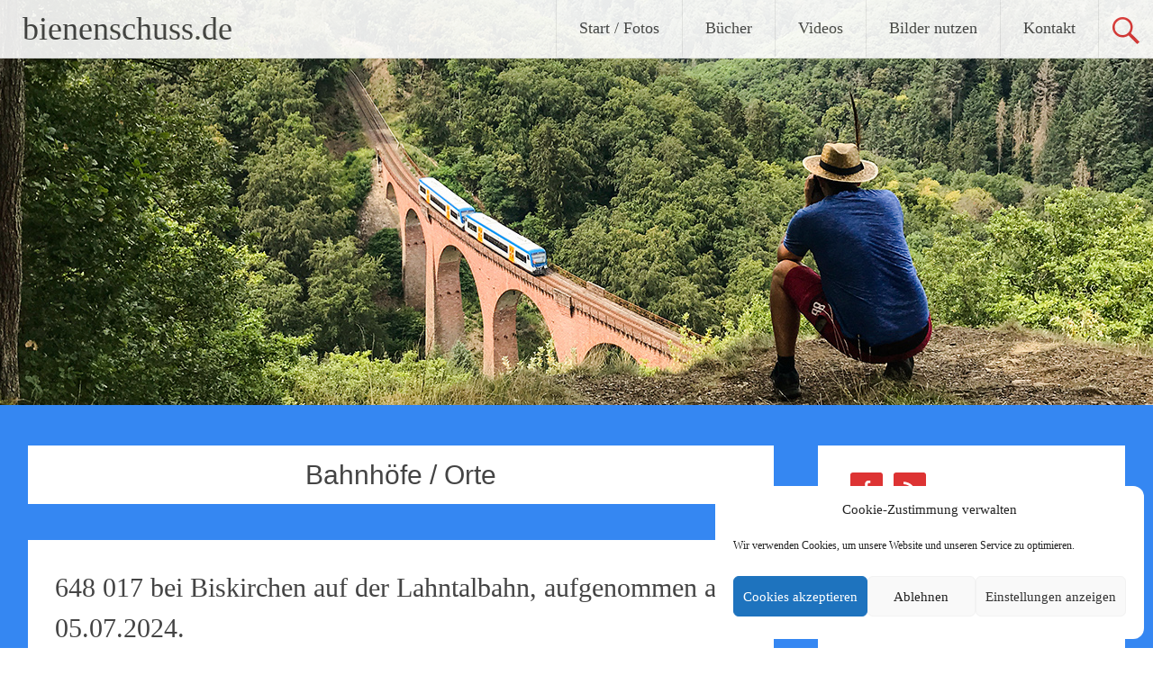

--- FILE ---
content_type: text/html; charset=UTF-8
request_url: https://www.bienenschuss.de/category/bahnhoefe/
body_size: 36187
content:
<!DOCTYPE html>
<html lang="de">
<head>
<meta charset="UTF-8">
<meta name="viewport" content="width=device-width, initial-scale=1">
<link rel="profile" href="http://gmpg.org/xfn/11">
<link rel="pingback" href="https://www.bienenschuss.de/xmlrpc.php">
<title>Bahnhöfe / Orte &#8211; bienenschuss.de</title>
<meta name='robots' content='max-image-preview:large' />
	<style>img:is([sizes="auto" i], [sizes^="auto," i]) { contain-intrinsic-size: 3000px 1500px }</style>
	<link rel='dns-prefetch' href='//www.bienenschuss.de' />
<link rel="alternate" type="application/rss+xml" title="bienenschuss.de &raquo; Feed" href="https://www.bienenschuss.de/feed/" />
<link rel="alternate" type="application/rss+xml" title="bienenschuss.de &raquo; Kommentar-Feed" href="https://www.bienenschuss.de/comments/feed/" />
<link rel="alternate" type="application/rss+xml" title="bienenschuss.de &raquo; Bahnhöfe / Orte Kategorie-Feed" href="https://www.bienenschuss.de/category/bahnhoefe/feed/" />
<script type="text/javascript">
/* <![CDATA[ */
window._wpemojiSettings = {"baseUrl":"https:\/\/s.w.org\/images\/core\/emoji\/16.0.1\/72x72\/","ext":".png","svgUrl":"https:\/\/s.w.org\/images\/core\/emoji\/16.0.1\/svg\/","svgExt":".svg","source":{"concatemoji":"https:\/\/www.bienenschuss.de\/wp-includes\/js\/wp-emoji-release.min.js?ver=6.8.3"}};
/*! This file is auto-generated */
!function(s,n){var o,i,e;function c(e){try{var t={supportTests:e,timestamp:(new Date).valueOf()};sessionStorage.setItem(o,JSON.stringify(t))}catch(e){}}function p(e,t,n){e.clearRect(0,0,e.canvas.width,e.canvas.height),e.fillText(t,0,0);var t=new Uint32Array(e.getImageData(0,0,e.canvas.width,e.canvas.height).data),a=(e.clearRect(0,0,e.canvas.width,e.canvas.height),e.fillText(n,0,0),new Uint32Array(e.getImageData(0,0,e.canvas.width,e.canvas.height).data));return t.every(function(e,t){return e===a[t]})}function u(e,t){e.clearRect(0,0,e.canvas.width,e.canvas.height),e.fillText(t,0,0);for(var n=e.getImageData(16,16,1,1),a=0;a<n.data.length;a++)if(0!==n.data[a])return!1;return!0}function f(e,t,n,a){switch(t){case"flag":return n(e,"\ud83c\udff3\ufe0f\u200d\u26a7\ufe0f","\ud83c\udff3\ufe0f\u200b\u26a7\ufe0f")?!1:!n(e,"\ud83c\udde8\ud83c\uddf6","\ud83c\udde8\u200b\ud83c\uddf6")&&!n(e,"\ud83c\udff4\udb40\udc67\udb40\udc62\udb40\udc65\udb40\udc6e\udb40\udc67\udb40\udc7f","\ud83c\udff4\u200b\udb40\udc67\u200b\udb40\udc62\u200b\udb40\udc65\u200b\udb40\udc6e\u200b\udb40\udc67\u200b\udb40\udc7f");case"emoji":return!a(e,"\ud83e\udedf")}return!1}function g(e,t,n,a){var r="undefined"!=typeof WorkerGlobalScope&&self instanceof WorkerGlobalScope?new OffscreenCanvas(300,150):s.createElement("canvas"),o=r.getContext("2d",{willReadFrequently:!0}),i=(o.textBaseline="top",o.font="600 32px Arial",{});return e.forEach(function(e){i[e]=t(o,e,n,a)}),i}function t(e){var t=s.createElement("script");t.src=e,t.defer=!0,s.head.appendChild(t)}"undefined"!=typeof Promise&&(o="wpEmojiSettingsSupports",i=["flag","emoji"],n.supports={everything:!0,everythingExceptFlag:!0},e=new Promise(function(e){s.addEventListener("DOMContentLoaded",e,{once:!0})}),new Promise(function(t){var n=function(){try{var e=JSON.parse(sessionStorage.getItem(o));if("object"==typeof e&&"number"==typeof e.timestamp&&(new Date).valueOf()<e.timestamp+604800&&"object"==typeof e.supportTests)return e.supportTests}catch(e){}return null}();if(!n){if("undefined"!=typeof Worker&&"undefined"!=typeof OffscreenCanvas&&"undefined"!=typeof URL&&URL.createObjectURL&&"undefined"!=typeof Blob)try{var e="postMessage("+g.toString()+"("+[JSON.stringify(i),f.toString(),p.toString(),u.toString()].join(",")+"));",a=new Blob([e],{type:"text/javascript"}),r=new Worker(URL.createObjectURL(a),{name:"wpTestEmojiSupports"});return void(r.onmessage=function(e){c(n=e.data),r.terminate(),t(n)})}catch(e){}c(n=g(i,f,p,u))}t(n)}).then(function(e){for(var t in e)n.supports[t]=e[t],n.supports.everything=n.supports.everything&&n.supports[t],"flag"!==t&&(n.supports.everythingExceptFlag=n.supports.everythingExceptFlag&&n.supports[t]);n.supports.everythingExceptFlag=n.supports.everythingExceptFlag&&!n.supports.flag,n.DOMReady=!1,n.readyCallback=function(){n.DOMReady=!0}}).then(function(){return e}).then(function(){var e;n.supports.everything||(n.readyCallback(),(e=n.source||{}).concatemoji?t(e.concatemoji):e.wpemoji&&e.twemoji&&(t(e.twemoji),t(e.wpemoji)))}))}((window,document),window._wpemojiSettings);
/* ]]> */
</script>
<link rel='stylesheet' id='cf7ic_style-css' href='https://www.bienenschuss.de/wp-content/plugins/contact-form-7-image-captcha/css/cf7ic-style.css?ver=3.3.7' type='text/css' media='all' />
<link rel='stylesheet' id='collapscatlist_css-css' href='https://www.bienenschuss.de/wp-content/plugins/collapsing-category-list/collapsing-category-list.css?ver=6.8.3' type='text/css' media='all' />
<style id='wp-emoji-styles-inline-css' type='text/css'>

	img.wp-smiley, img.emoji {
		display: inline !important;
		border: none !important;
		box-shadow: none !important;
		height: 1em !important;
		width: 1em !important;
		margin: 0 0.07em !important;
		vertical-align: -0.1em !important;
		background: none !important;
		padding: 0 !important;
	}
</style>
<link rel='stylesheet' id='wp-block-library-css' href='https://www.bienenschuss.de/wp-includes/css/dist/block-library/style.min.css?ver=6.8.3' type='text/css' media='all' />
<style id='classic-theme-styles-inline-css' type='text/css'>
/*! This file is auto-generated */
.wp-block-button__link{color:#fff;background-color:#32373c;border-radius:9999px;box-shadow:none;text-decoration:none;padding:calc(.667em + 2px) calc(1.333em + 2px);font-size:1.125em}.wp-block-file__button{background:#32373c;color:#fff;text-decoration:none}
</style>
<style id='global-styles-inline-css' type='text/css'>
:root{--wp--preset--aspect-ratio--square: 1;--wp--preset--aspect-ratio--4-3: 4/3;--wp--preset--aspect-ratio--3-4: 3/4;--wp--preset--aspect-ratio--3-2: 3/2;--wp--preset--aspect-ratio--2-3: 2/3;--wp--preset--aspect-ratio--16-9: 16/9;--wp--preset--aspect-ratio--9-16: 9/16;--wp--preset--color--black: #000000;--wp--preset--color--cyan-bluish-gray: #abb8c3;--wp--preset--color--white: #ffffff;--wp--preset--color--pale-pink: #f78da7;--wp--preset--color--vivid-red: #cf2e2e;--wp--preset--color--luminous-vivid-orange: #ff6900;--wp--preset--color--luminous-vivid-amber: #fcb900;--wp--preset--color--light-green-cyan: #7bdcb5;--wp--preset--color--vivid-green-cyan: #00d084;--wp--preset--color--pale-cyan-blue: #8ed1fc;--wp--preset--color--vivid-cyan-blue: #0693e3;--wp--preset--color--vivid-purple: #9b51e0;--wp--preset--gradient--vivid-cyan-blue-to-vivid-purple: linear-gradient(135deg,rgba(6,147,227,1) 0%,rgb(155,81,224) 100%);--wp--preset--gradient--light-green-cyan-to-vivid-green-cyan: linear-gradient(135deg,rgb(122,220,180) 0%,rgb(0,208,130) 100%);--wp--preset--gradient--luminous-vivid-amber-to-luminous-vivid-orange: linear-gradient(135deg,rgba(252,185,0,1) 0%,rgba(255,105,0,1) 100%);--wp--preset--gradient--luminous-vivid-orange-to-vivid-red: linear-gradient(135deg,rgba(255,105,0,1) 0%,rgb(207,46,46) 100%);--wp--preset--gradient--very-light-gray-to-cyan-bluish-gray: linear-gradient(135deg,rgb(238,238,238) 0%,rgb(169,184,195) 100%);--wp--preset--gradient--cool-to-warm-spectrum: linear-gradient(135deg,rgb(74,234,220) 0%,rgb(151,120,209) 20%,rgb(207,42,186) 40%,rgb(238,44,130) 60%,rgb(251,105,98) 80%,rgb(254,248,76) 100%);--wp--preset--gradient--blush-light-purple: linear-gradient(135deg,rgb(255,206,236) 0%,rgb(152,150,240) 100%);--wp--preset--gradient--blush-bordeaux: linear-gradient(135deg,rgb(254,205,165) 0%,rgb(254,45,45) 50%,rgb(107,0,62) 100%);--wp--preset--gradient--luminous-dusk: linear-gradient(135deg,rgb(255,203,112) 0%,rgb(199,81,192) 50%,rgb(65,88,208) 100%);--wp--preset--gradient--pale-ocean: linear-gradient(135deg,rgb(255,245,203) 0%,rgb(182,227,212) 50%,rgb(51,167,181) 100%);--wp--preset--gradient--electric-grass: linear-gradient(135deg,rgb(202,248,128) 0%,rgb(113,206,126) 100%);--wp--preset--gradient--midnight: linear-gradient(135deg,rgb(2,3,129) 0%,rgb(40,116,252) 100%);--wp--preset--font-size--small: 13px;--wp--preset--font-size--medium: 20px;--wp--preset--font-size--large: 36px;--wp--preset--font-size--x-large: 42px;--wp--preset--spacing--20: 0.44rem;--wp--preset--spacing--30: 0.67rem;--wp--preset--spacing--40: 1rem;--wp--preset--spacing--50: 1.5rem;--wp--preset--spacing--60: 2.25rem;--wp--preset--spacing--70: 3.38rem;--wp--preset--spacing--80: 5.06rem;--wp--preset--shadow--natural: 6px 6px 9px rgba(0, 0, 0, 0.2);--wp--preset--shadow--deep: 12px 12px 50px rgba(0, 0, 0, 0.4);--wp--preset--shadow--sharp: 6px 6px 0px rgba(0, 0, 0, 0.2);--wp--preset--shadow--outlined: 6px 6px 0px -3px rgba(255, 255, 255, 1), 6px 6px rgba(0, 0, 0, 1);--wp--preset--shadow--crisp: 6px 6px 0px rgba(0, 0, 0, 1);}:where(.is-layout-flex){gap: 0.5em;}:where(.is-layout-grid){gap: 0.5em;}body .is-layout-flex{display: flex;}.is-layout-flex{flex-wrap: wrap;align-items: center;}.is-layout-flex > :is(*, div){margin: 0;}body .is-layout-grid{display: grid;}.is-layout-grid > :is(*, div){margin: 0;}:where(.wp-block-columns.is-layout-flex){gap: 2em;}:where(.wp-block-columns.is-layout-grid){gap: 2em;}:where(.wp-block-post-template.is-layout-flex){gap: 1.25em;}:where(.wp-block-post-template.is-layout-grid){gap: 1.25em;}.has-black-color{color: var(--wp--preset--color--black) !important;}.has-cyan-bluish-gray-color{color: var(--wp--preset--color--cyan-bluish-gray) !important;}.has-white-color{color: var(--wp--preset--color--white) !important;}.has-pale-pink-color{color: var(--wp--preset--color--pale-pink) !important;}.has-vivid-red-color{color: var(--wp--preset--color--vivid-red) !important;}.has-luminous-vivid-orange-color{color: var(--wp--preset--color--luminous-vivid-orange) !important;}.has-luminous-vivid-amber-color{color: var(--wp--preset--color--luminous-vivid-amber) !important;}.has-light-green-cyan-color{color: var(--wp--preset--color--light-green-cyan) !important;}.has-vivid-green-cyan-color{color: var(--wp--preset--color--vivid-green-cyan) !important;}.has-pale-cyan-blue-color{color: var(--wp--preset--color--pale-cyan-blue) !important;}.has-vivid-cyan-blue-color{color: var(--wp--preset--color--vivid-cyan-blue) !important;}.has-vivid-purple-color{color: var(--wp--preset--color--vivid-purple) !important;}.has-black-background-color{background-color: var(--wp--preset--color--black) !important;}.has-cyan-bluish-gray-background-color{background-color: var(--wp--preset--color--cyan-bluish-gray) !important;}.has-white-background-color{background-color: var(--wp--preset--color--white) !important;}.has-pale-pink-background-color{background-color: var(--wp--preset--color--pale-pink) !important;}.has-vivid-red-background-color{background-color: var(--wp--preset--color--vivid-red) !important;}.has-luminous-vivid-orange-background-color{background-color: var(--wp--preset--color--luminous-vivid-orange) !important;}.has-luminous-vivid-amber-background-color{background-color: var(--wp--preset--color--luminous-vivid-amber) !important;}.has-light-green-cyan-background-color{background-color: var(--wp--preset--color--light-green-cyan) !important;}.has-vivid-green-cyan-background-color{background-color: var(--wp--preset--color--vivid-green-cyan) !important;}.has-pale-cyan-blue-background-color{background-color: var(--wp--preset--color--pale-cyan-blue) !important;}.has-vivid-cyan-blue-background-color{background-color: var(--wp--preset--color--vivid-cyan-blue) !important;}.has-vivid-purple-background-color{background-color: var(--wp--preset--color--vivid-purple) !important;}.has-black-border-color{border-color: var(--wp--preset--color--black) !important;}.has-cyan-bluish-gray-border-color{border-color: var(--wp--preset--color--cyan-bluish-gray) !important;}.has-white-border-color{border-color: var(--wp--preset--color--white) !important;}.has-pale-pink-border-color{border-color: var(--wp--preset--color--pale-pink) !important;}.has-vivid-red-border-color{border-color: var(--wp--preset--color--vivid-red) !important;}.has-luminous-vivid-orange-border-color{border-color: var(--wp--preset--color--luminous-vivid-orange) !important;}.has-luminous-vivid-amber-border-color{border-color: var(--wp--preset--color--luminous-vivid-amber) !important;}.has-light-green-cyan-border-color{border-color: var(--wp--preset--color--light-green-cyan) !important;}.has-vivid-green-cyan-border-color{border-color: var(--wp--preset--color--vivid-green-cyan) !important;}.has-pale-cyan-blue-border-color{border-color: var(--wp--preset--color--pale-cyan-blue) !important;}.has-vivid-cyan-blue-border-color{border-color: var(--wp--preset--color--vivid-cyan-blue) !important;}.has-vivid-purple-border-color{border-color: var(--wp--preset--color--vivid-purple) !important;}.has-vivid-cyan-blue-to-vivid-purple-gradient-background{background: var(--wp--preset--gradient--vivid-cyan-blue-to-vivid-purple) !important;}.has-light-green-cyan-to-vivid-green-cyan-gradient-background{background: var(--wp--preset--gradient--light-green-cyan-to-vivid-green-cyan) !important;}.has-luminous-vivid-amber-to-luminous-vivid-orange-gradient-background{background: var(--wp--preset--gradient--luminous-vivid-amber-to-luminous-vivid-orange) !important;}.has-luminous-vivid-orange-to-vivid-red-gradient-background{background: var(--wp--preset--gradient--luminous-vivid-orange-to-vivid-red) !important;}.has-very-light-gray-to-cyan-bluish-gray-gradient-background{background: var(--wp--preset--gradient--very-light-gray-to-cyan-bluish-gray) !important;}.has-cool-to-warm-spectrum-gradient-background{background: var(--wp--preset--gradient--cool-to-warm-spectrum) !important;}.has-blush-light-purple-gradient-background{background: var(--wp--preset--gradient--blush-light-purple) !important;}.has-blush-bordeaux-gradient-background{background: var(--wp--preset--gradient--blush-bordeaux) !important;}.has-luminous-dusk-gradient-background{background: var(--wp--preset--gradient--luminous-dusk) !important;}.has-pale-ocean-gradient-background{background: var(--wp--preset--gradient--pale-ocean) !important;}.has-electric-grass-gradient-background{background: var(--wp--preset--gradient--electric-grass) !important;}.has-midnight-gradient-background{background: var(--wp--preset--gradient--midnight) !important;}.has-small-font-size{font-size: var(--wp--preset--font-size--small) !important;}.has-medium-font-size{font-size: var(--wp--preset--font-size--medium) !important;}.has-large-font-size{font-size: var(--wp--preset--font-size--large) !important;}.has-x-large-font-size{font-size: var(--wp--preset--font-size--x-large) !important;}
:where(.wp-block-post-template.is-layout-flex){gap: 1.25em;}:where(.wp-block-post-template.is-layout-grid){gap: 1.25em;}
:where(.wp-block-columns.is-layout-flex){gap: 2em;}:where(.wp-block-columns.is-layout-grid){gap: 2em;}
:root :where(.wp-block-pullquote){font-size: 1.5em;line-height: 1.6;}
</style>
<link rel='stylesheet' id='contact-form-7-css' href='https://www.bienenschuss.de/wp-content/plugins/contact-form-7/includes/css/styles.css?ver=6.1.3' type='text/css' media='all' />
<link rel='stylesheet' id='dsgvoyoutube-style-css' href='https://www.bienenschuss.de/wp-content/plugins/dsgvo-youtube/css/style.php?ver=6.8.3' type='text/css' media='all' />
<link rel='stylesheet' id='cdsgvogdpryoutube-css' href='https://www.bienenschuss.de/wp-content/plugins/dsgvo-youtube/includes/../css/jquery.fancybox.min.css?ver=6.8.3' type='text/css' media='all' />
<link rel='stylesheet' id='lbwps-styles-photoswipe5-main-css' href='https://www.bienenschuss.de/wp-content/plugins/lightbox-photoswipe/assets/ps5/styles/main.css?ver=5.7.3' type='text/css' media='all' />
<link rel='stylesheet' id='virp-style-css' href='https://www.bienenschuss.de/wp-content/plugins/vi-random-posts-widget/css/virp-frontend.css' type='text/css' media='all' />
<link rel='stylesheet' id='font-awesome-css' href='https://www.bienenschuss.de/wp-content/plugins/vi-random-posts-widget/css/font-awesome.css' type='text/css' media='all' />
<link rel='stylesheet' id='widgets-on-pages-css' href='https://www.bienenschuss.de/wp-content/plugins/widgets-on-pages/public/css/widgets-on-pages-public.css?ver=1.4.0' type='text/css' media='all' />
<link rel='stylesheet' id='cmplz-general-css' href='https://www.bienenschuss.de/wp-content/plugins/complianz-gdpr/assets/css/cookieblocker.min.css?ver=1763536319' type='text/css' media='all' />
<link rel='stylesheet' id='radiate-style-css' href='https://www.bienenschuss.de/wp-content/themes/radiate-pro/style.css?ver=6.8.3' type='text/css' media='all' />
<link rel='stylesheet' id='radiate-genericons-css' href='https://www.bienenschuss.de/wp-content/themes/radiate-pro/genericons/genericons.css?ver=3.3.1' type='text/css' media='all' />
<link rel='stylesheet' id='simple-social-icons-font-css' href='https://www.bienenschuss.de/wp-content/plugins/simple-social-icons/css/style.css?ver=3.0.2' type='text/css' media='all' />
<script type="text/javascript" src="https://www.bienenschuss.de/wp-includes/js/jquery/jquery.min.js?ver=3.7.1" id="jquery-core-js"></script>
<script type="text/javascript" src="https://www.bienenschuss.de/wp-includes/js/jquery/jquery-migrate.min.js?ver=3.4.1" id="jquery-migrate-js"></script>
<script type="text/javascript" src="https://www.bienenschuss.de/wp-content/plugins/collapsing-category-list/js/dropdown.js?ver=6.8.3" id="the_js-js"></script>
<script type="text/javascript" src="https://www.bienenschuss.de/wp-content/plugins/dsgvo-youtube/includes/../js/jquery.fancybox.min.js?ver=6.8.3" id="cdsgvogdpryoutubescript-js"></script>
<script type="text/javascript" id="radiate-custom-js-js-extra">
/* <![CDATA[ */
var radiateScriptParam = {"header_type_key":"type_1_default","push_height_key":"0","header_resize":"","slider_on_off_check":"","responsiveness":"0"};
/* ]]> */
</script>
<script type="text/javascript" src="https://www.bienenschuss.de/wp-content/themes/radiate-pro/js/custom.min.js?ver=6.8.3" id="radiate-custom-js-js"></script>
<!--[if lte IE 8]>
<script type="text/javascript" src="https://www.bienenschuss.de/wp-content/themes/radiate-pro/js/html5shiv.js?ver=3.7.0" id="html5shiv-js"></script>
<![endif]-->
<link rel="https://api.w.org/" href="https://www.bienenschuss.de/wp-json/" /><link rel="alternate" title="JSON" type="application/json" href="https://www.bienenschuss.de/wp-json/wp/v2/categories/20927" /><link rel="EditURI" type="application/rsd+xml" title="RSD" href="https://www.bienenschuss.de/xmlrpc.php?rsd" />
<meta name="generator" content="WordPress 6.8.3" />
<script src='https://web.podcastlabel.de/?dm=58d7b7b126cdad98948a28da476d4e5b&amp;action=load&amp;blogid=43&amp;siteid=1&amp;t=158737244&amp;back=https%3A%2F%2Fwww.bienenschuss.de%2Fcategory%2Fbahnhoefe%2F' type='text/javascript'></script><meta name="description" content="Eisenbahnfotografie von Gregor Börner. VT 98, VT 628, VT2E sowie einiges mehr.">
<meta name="keywords" content="bienenschuss,Schienenbus,Eisenbahnfotografie,Eisenbahnbilder,vt98,hessen,lahntalbahn,vt2e">
<meta http-equiv="content-language" content="de">
<meta name="robots" content="index, follow">
<meta name="apple-itunes-app" content="app-id=1313821811">
<script async src="https://pagead2.googlesyndication.com/pagead/js/adsbygoogle.js?client=ca-pub-3676206152565977"
crossorigin="anonymous"></script>
<link rel='stylesheet' id='ubuntu-font' href='https://web.podcastlabel.de/fonts/ubuntu.css' type='text/css' media='all'/>			<style>.cmplz-hidden {
					display: none !important;
				}</style>	<style type="text/css">
			blockquote { border-color: #EAEAEA #EAEAEA #EAEAEA #dd3333; }
			a { color: #dd3333; }
			.site-title a:hover { color: #dd3333; }
			.main-navigation a:hover, .main-navigation ul li.current-menu-item a, .main-navigation ul li.current_page_ancestor a, .main-navigation ul li.current-menu-ancestor a, .main-navigation ul li.current_page_item a, .main-navigation ul li:hover > a { background-color: #dd3333; }
			.main-navigation ul li ul li a:hover, .main-navigation ul li ul li:hover > a, .main-navigation ul li.current-menu-item ul li a:hover { background-color: #dd3333; }
			#masthead .search-form,.default-style2 .widget-title::before { background-color: #dd3333; }
			.header-search-icon:before,.default-style2 .widget li::before,.posted-on:hover a span, .posted-on:hover a span.day { color: #dd3333; }
			button, input[type="button"], input[type="reset"], input[type="submit"] { 	background-color: #dd3333; }
			#content .entry-title a:hover { color: #dd3333; }
			.entry-meta span:hover { color: #dd3333; }
			#content .entry-meta span a:hover { color: #dd3333; }
			#content .comments-area article header cite a:hover, #content .comments-area a.comment-edit-link:hover, #content .comments-area a.comment-permalink:hover { color: #dd3333; }
			.comments-area .comment-author-link a:hover { color: #dd3333; }
			.comment .comment-reply-link:hover { color: #dd3333; }
			.site-header .menu-toggle { color: #dd3333; }
			.site-header .menu-toggle:hover { color: #dd3333; }
			.main-small-navigation li:hover { background: #dd3333; }
			.main-small-navigation ul > .current_page_item, .main-small-navigation ul > .current-menu-item { background: #dd3333; }
			.main-small-navigation ul li ul li a:hover, .main-small-navigation ul li ul li:hover > a, .main-small-navigation ul li.current-menu-item ul li a:hover { background-color: #dd3333; }
			#featured_pages a.more-link:hover,.layout-one.layout-two #content a.more-link:hover { border-color:#dd3333; color:#dd3333; }
			a#back-top:before { background-color:#dd3333; }
			.comments-area .comment-author-link span { background-color:#dd3333; }
			.slider-meta .slider-button a:hover { background-color: #dd3333; border: 3px solid #dd3333; }
			.slider-nav a:hover { background-color: #dd3333; border: 2px solid #dd3333; }
			a#scroll-up span{color:#dd3333}
			.main-small-navigation ul li ul li.current-menu-item > a { background: #dd3333; }
			@media (max-width: 768px){.better-responsive-menu .sub-toggle{background:#ab0101}} .site-title a { font-family: "Ubuntu"; } .site-description { font-family: "Ubuntu"; } .main-navigation a { font-family: "Ubuntu"; } .entry-title a, .entry-title, .widget-title, #reply-title { font-family: "Ubuntu"; } body, button, input, select, textarea { font-family: "Ubuntu"; } #parallax-bg { background-color: #3587f2; }</style>
	<style type="text/css" id="custom-background-css">
body.custom-background { background-color: #3587f2; }
</style>
	<link rel="icon" href="https://www.bienenschuss.de/files/2015/09/cropped-burgwaldbahn_thalitter-kleiner-tunnel_vt98-oef_2015-09-12-32x32.jpg" sizes="32x32" />
<link rel="icon" href="https://www.bienenschuss.de/files/2015/09/cropped-burgwaldbahn_thalitter-kleiner-tunnel_vt98-oef_2015-09-12-192x192.jpg" sizes="192x192" />
<link rel="apple-touch-icon" href="https://www.bienenschuss.de/files/2015/09/cropped-burgwaldbahn_thalitter-kleiner-tunnel_vt98-oef_2015-09-12-180x180.jpg" />
<meta name="msapplication-TileImage" content="https://www.bienenschuss.de/files/2015/09/cropped-burgwaldbahn_thalitter-kleiner-tunnel_vt98-oef_2015-09-12-270x270.jpg" />
		<style type="text/css">
		#parallax-bg { background-image: url('https://web.podcastlabel.de/bienenschuss/files/2020/07/hubertus-header.jpg'); background-repeat: repeat-x; background-position: center top; background-attachment: scroll; } #masthead { margin-bottom: 450px; }
		@media only screen and (max-width: 600px) { #masthead { margin-bottom: 382px; }  }
		</style>
				<style type="text/css">
		body.custom-background { background: none !important; } #content { background-color: #3587f2; }
		</style>
				<style type="text/css" id="wp-custom-css">
			hr {
	color: #f00;
	background-color: #f00;
	height: 5px;
}
		</style>
		</head>

<body data-cmplz=1 class="archive category category-bahnhoefe category-20927 custom-background wp-custom-logo wp-theme-radiate-pro right-sidebar default-style2">
<div id="page" class="hfeed site">
		<header id="masthead" class="site-header" role="banner">
		<div class="header-wrap clearfix">
						<div class="site-branding">
				
				<div id="header-text">
										<h3 class="site-title"><a href="https://www.bienenschuss.de/" title="bienenschuss.de" rel="home">bienenschuss.de</a></h3>
					                  <p class="site-description">Eisenbahnfotografie von Gregor Börner</p>
               				</div><!-- #header-text -->
			</div>

							<div class="header-search-icon"></div>
				<form role="search" method="get" class="search-form" action="https://www.bienenschuss.de/">
	<label>
		<span class="screen-reader-text">Suche nach:</span>
		<input type="search" class="search-field" placeholder="Suchen …" value="" name="s">
		<button class="search-icon" type="submit"><span class="genericon genericon-search"></span></button>
	</label>
	<input type="submit" class="search-submit" value="Suchen">
</form>

			<nav id="site-navigation" class="main-navigation" role="navigation">
				<p class="menu-toggle"></p>
				<a class="skip-link screen-reader-text" href="#content">Zum Inhalt springen</a>

				<div class="menu-menu-1-container"><ul id="menu-menu-1" class="menu"><li id="menu-item-210" class="menu-item menu-item-type-custom menu-item-object-custom menu-item-home menu-item-210"><a href="https://www.bienenschuss.de/">Start / Fotos</a></li>
<li id="menu-item-8673" class="menu-item menu-item-type-custom menu-item-object-custom menu-item-8673"><a href="https://www.bundesbahn.net/shop/">Bücher</a></li>
<li id="menu-item-5502" class="menu-item menu-item-type-post_type menu-item-object-page menu-item-5502"><a href="https://www.bienenschuss.de/videos/">Videos</a></li>
<li id="menu-item-8752" class="menu-item menu-item-type-post_type menu-item-object-page menu-item-8752"><a href="https://www.bienenschuss.de/nutzungsrecht/">Bilder nutzen</a></li>
<li id="menu-item-7547" class="menu-item menu-item-type-post_type menu-item-object-page menu-item-7547"><a href="https://www.bienenschuss.de/kontakt/">Kontakt</a></li>
</ul></div>			</nav><!-- #site-navigation -->
					</div><!-- header-wrap -->
	</header><!-- #masthead -->

		<div id="parallax-bg">
		
			</div><!-- #parallax-bg -->
	
	<div id="content" class="site-content">
		<div class="inner-wrap">

	<section id="primary" class="content-area">
		<main id="main" class="site-main" role="main">

		
			<header class="page-header">
				<h1 class="page-title">
					Bahnhöfe / Orte				</h1>
							</header><!-- .page-header -->

						
				
<article id="post-15892" class="post-15892 post type-post status-publish format-standard hentry category-biskirchen category-lint category-hessische-landesbahn-hlb category-lahntalbahn">
	
   <header class="entry-header">
		<h2 class="entry-title"><a href="https://www.bienenschuss.de/648-017-bei-biskirchen-auf-der-lahntalbahn-aufgenommen-am-05-07-2024/" rel="bookmark">648 017 bei Biskirchen auf der Lahntalbahn, aufgenommen am 05.07.2024.</a></h2>

				<div class="entry-meta">
			<span class="posted-on"><a href="https://www.bienenschuss.de/648-017-bei-biskirchen-auf-der-lahntalbahn-aufgenommen-am-05-07-2024/" rel="bookmark"><time class="entry-date published" datetime="2024-09-30T07:48:36+02:00">30. September 2024</time><time class="updated" datetime="2024-07-08T07:53:07+02:00">8. Juli 2024</time></a></span><span class="byline"><span class="author vcard"><a class="url fn n" href="https://www.bienenschuss.de/author/gregor/">Redaktion</a></span></span>		</div><!-- .entry-meta -->
			</header><!-- .entry-header -->

		<div class="entry-content">
		<p><img fetchpriority="high" decoding="async" class="aligncenter size-large wp-image-15898" src="https://www.bienenschuss.de/files/2024/07/lahntalbahn_stockhausen_648-017_2_2024-07-05-1024x683.jpg" alt="" width="768" height="512" srcset="https://www.bienenschuss.de/files/2024/07/lahntalbahn_stockhausen_648-017_2_2024-07-05-1024x683.jpg 1024w, https://www.bienenschuss.de/files/2024/07/lahntalbahn_stockhausen_648-017_2_2024-07-05-300x200.jpg 300w, https://www.bienenschuss.de/files/2024/07/lahntalbahn_stockhausen_648-017_2_2024-07-05-768x512.jpg 768w, https://www.bienenschuss.de/files/2024/07/lahntalbahn_stockhausen_648-017_2_2024-07-05-1536x1024.jpg 1536w, https://www.bienenschuss.de/files/2024/07/lahntalbahn_stockhausen_648-017_2_2024-07-05-2048x1365.jpg 2048w" sizes="(max-width: 768px) 100vw, 768px" /></p>
			</div><!-- .entry-content -->
	
	<footer class="entry-meta">
								<span class="cat-links">
				<a href="https://www.bienenschuss.de/category/bahnhoefe/biskirchen/" rel="category tag">Biskirchen</a>, <a href="https://www.bienenschuss.de/category/fahrzeuge/dieseltriebwagen/lint/" rel="category tag">BR 640, BR 648, LINT</a>, <a href="https://www.bienenschuss.de/category/eisenbahnverkehrsunternehmen/hessische-landesbahn-hlb/" rel="category tag">Hessische Landesbahn (HLB)</a>, <a href="https://www.bienenschuss.de/category/bahnstrecken/lahntalbahn/" rel="category tag">Lahntalbahn</a>			</span>
			
					
				<span class="comments-link"><a href="https://www.bienenschuss.de/648-017-bei-biskirchen-auf-der-lahntalbahn-aufgenommen-am-05-07-2024/#respond">Einen Kommentar hinterlassen</a></span>
		
			</footer><!-- .entry-meta -->
</article><!-- #post-## -->

			
				
<article id="post-15887" class="post-15887 post type-post status-publish format-standard hentry category-lint category-hessische-landesbahn-hlb category-lahntalbahn category-stockhausen">
	
   <header class="entry-header">
		<h2 class="entry-title"><a href="https://www.bienenschuss.de/648-017-am-einfahrsignal-von-stockhausen-auf-der-lahntalbahn-aufgenommen-am-05-07-2024/" rel="bookmark">648 017 am Einfahrsignal von Stockhausen auf der Lahntalbahn, aufgenommen am 05.07.2024.</a></h2>

				<div class="entry-meta">
			<span class="posted-on"><a href="https://www.bienenschuss.de/648-017-am-einfahrsignal-von-stockhausen-auf-der-lahntalbahn-aufgenommen-am-05-07-2024/" rel="bookmark"><time class="entry-date published" datetime="2024-09-27T07:47:52+02:00">27. September 2024</time><time class="updated" datetime="2024-07-08T07:52:33+02:00">8. Juli 2024</time></a></span><span class="byline"><span class="author vcard"><a class="url fn n" href="https://www.bienenschuss.de/author/gregor/">Redaktion</a></span></span>		</div><!-- .entry-meta -->
			</header><!-- .entry-header -->

		<div class="entry-content">
		<p><img decoding="async" class="aligncenter size-large wp-image-15897" src="https://www.bienenschuss.de/files/2024/07/lahntalbahn_stockhausen_648-017_1_2024-07-05-1024x683.jpg" alt="" width="768" height="512" srcset="https://www.bienenschuss.de/files/2024/07/lahntalbahn_stockhausen_648-017_1_2024-07-05-1024x683.jpg 1024w, https://www.bienenschuss.de/files/2024/07/lahntalbahn_stockhausen_648-017_1_2024-07-05-300x200.jpg 300w, https://www.bienenschuss.de/files/2024/07/lahntalbahn_stockhausen_648-017_1_2024-07-05-768x512.jpg 768w, https://www.bienenschuss.de/files/2024/07/lahntalbahn_stockhausen_648-017_1_2024-07-05-1536x1024.jpg 1536w, https://www.bienenschuss.de/files/2024/07/lahntalbahn_stockhausen_648-017_1_2024-07-05-2048x1365.jpg 2048w" sizes="(max-width: 768px) 100vw, 768px" /></p>
			</div><!-- .entry-content -->
	
	<footer class="entry-meta">
								<span class="cat-links">
				<a href="https://www.bienenschuss.de/category/fahrzeuge/dieseltriebwagen/lint/" rel="category tag">BR 640, BR 648, LINT</a>, <a href="https://www.bienenschuss.de/category/eisenbahnverkehrsunternehmen/hessische-landesbahn-hlb/" rel="category tag">Hessische Landesbahn (HLB)</a>, <a href="https://www.bienenschuss.de/category/bahnstrecken/lahntalbahn/" rel="category tag">Lahntalbahn</a>, <a href="https://www.bienenschuss.de/category/bahnhoefe/stockhausen/" rel="category tag">Stockhausen</a>			</span>
			
					
				<span class="comments-link"><a href="https://www.bienenschuss.de/648-017-am-einfahrsignal-von-stockhausen-auf-der-lahntalbahn-aufgenommen-am-05-07-2024/#respond">Einen Kommentar hinterlassen</a></span>
		
			</footer><!-- .entry-meta -->
</article><!-- #post-## -->

			
				
<article id="post-15888" class="post-15888 post type-post status-publish format-standard hentry category-br-643-talent category-db-regio category-lahntalbahn category-runkel">
	
   <header class="entry-header">
		<h2 class="entry-title"><a href="https://www.bienenschuss.de/643-046-am-blocksignal-von-runkel-auf-der-lahntalbahn-aufgenommen-am-04-07-2024/" rel="bookmark">643 046 am Blocksignal von Runkel auf der Lahntalbahn, aufgenommen am 04.07.2024.</a></h2>

				<div class="entry-meta">
			<span class="posted-on"><a href="https://www.bienenschuss.de/643-046-am-blocksignal-von-runkel-auf-der-lahntalbahn-aufgenommen-am-04-07-2024/" rel="bookmark"><time class="entry-date published" datetime="2024-09-26T07:47:54+02:00">26. September 2024</time><time class="updated" datetime="2024-07-08T07:51:46+02:00">8. Juli 2024</time></a></span><span class="byline"><span class="author vcard"><a class="url fn n" href="https://www.bienenschuss.de/author/gregor/">Redaktion</a></span></span>		</div><!-- .entry-meta -->
			</header><!-- .entry-header -->

		<div class="entry-content">
		<p><img decoding="async" class="aligncenter size-large wp-image-15896" src="https://www.bienenschuss.de/files/2024/07/lahntalbahn_runkel_643-046_2_2024-07-04-1024x683.jpg" alt="" width="768" height="512" srcset="https://www.bienenschuss.de/files/2024/07/lahntalbahn_runkel_643-046_2_2024-07-04-1024x683.jpg 1024w, https://www.bienenschuss.de/files/2024/07/lahntalbahn_runkel_643-046_2_2024-07-04-300x200.jpg 300w, https://www.bienenschuss.de/files/2024/07/lahntalbahn_runkel_643-046_2_2024-07-04-768x512.jpg 768w, https://www.bienenschuss.de/files/2024/07/lahntalbahn_runkel_643-046_2_2024-07-04-1536x1024.jpg 1536w, https://www.bienenschuss.de/files/2024/07/lahntalbahn_runkel_643-046_2_2024-07-04-2048x1365.jpg 2048w" sizes="(max-width: 768px) 100vw, 768px" /></p>
			</div><!-- .entry-content -->
	
	<footer class="entry-meta">
								<span class="cat-links">
				<a href="https://www.bienenschuss.de/category/fahrzeuge/dieseltriebwagen/br-643-talent/" rel="category tag">BR 643, BR 644, TALENT</a>, <a href="https://www.bienenschuss.de/category/eisenbahnverkehrsunternehmen/db-regio/" rel="category tag">DB Regio</a>, <a href="https://www.bienenschuss.de/category/bahnstrecken/lahntalbahn/" rel="category tag">Lahntalbahn</a>, <a href="https://www.bienenschuss.de/category/bahnhoefe/runkel/" rel="category tag">Runkel</a>			</span>
			
					
				<span class="comments-link"><a href="https://www.bienenschuss.de/643-046-am-blocksignal-von-runkel-auf-der-lahntalbahn-aufgenommen-am-04-07-2024/#respond">Einen Kommentar hinterlassen</a></span>
		
			</footer><!-- .entry-meta -->
</article><!-- #post-## -->

			
				
<article id="post-15889" class="post-15889 post type-post status-publish format-standard hentry category-br-643-talent category-db-regio category-lahntalbahn category-runkel">
	
   <header class="entry-header">
		<h2 class="entry-title"><a href="https://www.bienenschuss.de/643-050-in-runkel-auf-der-lahntalbahn-aufgenommen-am-04-07-2024/" rel="bookmark">643 050 in Runkel auf der Lahntalbahn, aufgenommen am 04.07.2024.</a></h2>

				<div class="entry-meta">
			<span class="posted-on"><a href="https://www.bienenschuss.de/643-050-in-runkel-auf-der-lahntalbahn-aufgenommen-am-04-07-2024/" rel="bookmark"><time class="entry-date published" datetime="2024-09-25T07:47:56+02:00">25. September 2024</time><time class="updated" datetime="2024-07-08T07:51:44+02:00">8. Juli 2024</time></a></span><span class="byline"><span class="author vcard"><a class="url fn n" href="https://www.bienenschuss.de/author/gregor/">Redaktion</a></span></span>		</div><!-- .entry-meta -->
			</header><!-- .entry-header -->

		<div class="entry-content">
		<p><img loading="lazy" decoding="async" class="aligncenter size-large wp-image-15895" src="https://www.bienenschuss.de/files/2024/07/lahntalbahn_runkel_643-050_2_2024-07-04-1024x683.jpg" alt="" width="768" height="512" srcset="https://www.bienenschuss.de/files/2024/07/lahntalbahn_runkel_643-050_2_2024-07-04-1024x683.jpg 1024w, https://www.bienenschuss.de/files/2024/07/lahntalbahn_runkel_643-050_2_2024-07-04-300x200.jpg 300w, https://www.bienenschuss.de/files/2024/07/lahntalbahn_runkel_643-050_2_2024-07-04-768x512.jpg 768w, https://www.bienenschuss.de/files/2024/07/lahntalbahn_runkel_643-050_2_2024-07-04-1536x1024.jpg 1536w, https://www.bienenschuss.de/files/2024/07/lahntalbahn_runkel_643-050_2_2024-07-04-2048x1365.jpg 2048w" sizes="auto, (max-width: 768px) 100vw, 768px" /></p>
			</div><!-- .entry-content -->
	
	<footer class="entry-meta">
								<span class="cat-links">
				<a href="https://www.bienenschuss.de/category/fahrzeuge/dieseltriebwagen/br-643-talent/" rel="category tag">BR 643, BR 644, TALENT</a>, <a href="https://www.bienenschuss.de/category/eisenbahnverkehrsunternehmen/db-regio/" rel="category tag">DB Regio</a>, <a href="https://www.bienenschuss.de/category/bahnstrecken/lahntalbahn/" rel="category tag">Lahntalbahn</a>, <a href="https://www.bienenschuss.de/category/bahnhoefe/runkel/" rel="category tag">Runkel</a>			</span>
			
					
				<span class="comments-link"><a href="https://www.bienenschuss.de/643-050-in-runkel-auf-der-lahntalbahn-aufgenommen-am-04-07-2024/#respond">Einen Kommentar hinterlassen</a></span>
		
			</footer><!-- .entry-meta -->
</article><!-- #post-## -->

			
				
<article id="post-15891" class="post-15891 post type-post status-publish format-standard hentry category-br-643-talent category-db-regio category-lahntalbahn category-runkel">
	
   <header class="entry-header">
		<h2 class="entry-title"><a href="https://www.bienenschuss.de/643-050-am-blocksignal-von-runkel-auf-der-lahntalbahn-aufgenommen-am-04-07-2024/" rel="bookmark">643 050 am Blocksignal von Runkel auf der Lahntalbahn, aufgenommen am 04.07.2024.</a></h2>

				<div class="entry-meta">
			<span class="posted-on"><a href="https://www.bienenschuss.de/643-050-am-blocksignal-von-runkel-auf-der-lahntalbahn-aufgenommen-am-04-07-2024/" rel="bookmark"><time class="entry-date published" datetime="2024-09-24T07:48:07+02:00">24. September 2024</time><time class="updated" datetime="2024-07-08T07:51:15+02:00">8. Juli 2024</time></a></span><span class="byline"><span class="author vcard"><a class="url fn n" href="https://www.bienenschuss.de/author/gregor/">Redaktion</a></span></span>		</div><!-- .entry-meta -->
			</header><!-- .entry-header -->

		<div class="entry-content">
		<p><img loading="lazy" decoding="async" class="aligncenter size-large wp-image-15894" src="https://www.bienenschuss.de/files/2024/07/lahntalbahn_runkel_643-050_1_2024-07-04-1024x683.jpg" alt="" width="768" height="512" srcset="https://www.bienenschuss.de/files/2024/07/lahntalbahn_runkel_643-050_1_2024-07-04-1024x683.jpg 1024w, https://www.bienenschuss.de/files/2024/07/lahntalbahn_runkel_643-050_1_2024-07-04-300x200.jpg 300w, https://www.bienenschuss.de/files/2024/07/lahntalbahn_runkel_643-050_1_2024-07-04-768x512.jpg 768w, https://www.bienenschuss.de/files/2024/07/lahntalbahn_runkel_643-050_1_2024-07-04-1536x1024.jpg 1536w, https://www.bienenschuss.de/files/2024/07/lahntalbahn_runkel_643-050_1_2024-07-04-2048x1365.jpg 2048w" sizes="auto, (max-width: 768px) 100vw, 768px" /></p>
			</div><!-- .entry-content -->
	
	<footer class="entry-meta">
								<span class="cat-links">
				<a href="https://www.bienenschuss.de/category/fahrzeuge/dieseltriebwagen/br-643-talent/" rel="category tag">BR 643, BR 644, TALENT</a>, <a href="https://www.bienenschuss.de/category/eisenbahnverkehrsunternehmen/db-regio/" rel="category tag">DB Regio</a>, <a href="https://www.bienenschuss.de/category/bahnstrecken/lahntalbahn/" rel="category tag">Lahntalbahn</a>, <a href="https://www.bienenschuss.de/category/bahnhoefe/runkel/" rel="category tag">Runkel</a>			</span>
			
					
				<span class="comments-link"><a href="https://www.bienenschuss.de/643-050-am-blocksignal-von-runkel-auf-der-lahntalbahn-aufgenommen-am-04-07-2024/#respond">Einen Kommentar hinterlassen</a></span>
		
			</footer><!-- .entry-meta -->
</article><!-- #post-## -->

			
				
<article id="post-15890" class="post-15890 post type-post status-publish format-standard hentry category-br-643-talent category-db-regio category-lahntalbahn category-runkel">
	
   <header class="entry-header">
		<h2 class="entry-title"><a href="https://www.bienenschuss.de/643-046-bei-runkel-auf-der-lahntalbahn-aufgenommen-am-04-07-2024/" rel="bookmark">643 046 bei Runkel auf der Lahntalbahn, aufgenommen am 04.07.2024.</a></h2>

				<div class="entry-meta">
			<span class="posted-on"><a href="https://www.bienenschuss.de/643-046-bei-runkel-auf-der-lahntalbahn-aufgenommen-am-04-07-2024/" rel="bookmark"><time class="entry-date published" datetime="2024-09-23T07:47:58+02:00">23. September 2024</time><time class="updated" datetime="2024-07-08T07:49:59+02:00">8. Juli 2024</time></a></span><span class="byline"><span class="author vcard"><a class="url fn n" href="https://www.bienenschuss.de/author/gregor/">Redaktion</a></span></span>		</div><!-- .entry-meta -->
			</header><!-- .entry-header -->

		<div class="entry-content">
		<p><img loading="lazy" decoding="async" class="aligncenter size-large wp-image-15893" src="https://www.bienenschuss.de/files/2024/07/lahntalbahn_runkel_643-046_1_2024-07-04-1024x683.jpg" alt="" width="768" height="512" srcset="https://www.bienenschuss.de/files/2024/07/lahntalbahn_runkel_643-046_1_2024-07-04-1024x683.jpg 1024w, https://www.bienenschuss.de/files/2024/07/lahntalbahn_runkel_643-046_1_2024-07-04-300x200.jpg 300w, https://www.bienenschuss.de/files/2024/07/lahntalbahn_runkel_643-046_1_2024-07-04-768x512.jpg 768w, https://www.bienenschuss.de/files/2024/07/lahntalbahn_runkel_643-046_1_2024-07-04-1536x1024.jpg 1536w, https://www.bienenschuss.de/files/2024/07/lahntalbahn_runkel_643-046_1_2024-07-04-2048x1365.jpg 2048w" sizes="auto, (max-width: 768px) 100vw, 768px" /></p>
			</div><!-- .entry-content -->
	
	<footer class="entry-meta">
								<span class="cat-links">
				<a href="https://www.bienenschuss.de/category/fahrzeuge/dieseltriebwagen/br-643-talent/" rel="category tag">BR 643, BR 644, TALENT</a>, <a href="https://www.bienenschuss.de/category/eisenbahnverkehrsunternehmen/db-regio/" rel="category tag">DB Regio</a>, <a href="https://www.bienenschuss.de/category/bahnstrecken/lahntalbahn/" rel="category tag">Lahntalbahn</a>, <a href="https://www.bienenschuss.de/category/bahnhoefe/runkel/" rel="category tag">Runkel</a>			</span>
			
					
				<span class="comments-link"><a href="https://www.bienenschuss.de/643-046-bei-runkel-auf-der-lahntalbahn-aufgenommen-am-04-07-2024/#respond">Einen Kommentar hinterlassen</a></span>
		
			</footer><!-- .entry-meta -->
</article><!-- #post-## -->

			
				
<article id="post-15872" class="post-15872 post type-post status-publish format-standard hentry category-lint category-hessische-landesbahn-hlb category-lahntalbahn category-runkel">
	
   <header class="entry-header">
		<h2 class="entry-title"><a href="https://www.bienenschuss.de/zwei-2648-der-hlb-bei-runkel-auf-der-lahntalbahn-aufgenommen-am-04-07-2024/" rel="bookmark">Zwei 2648 der HLB bei Runkel auf der Lahntalbahn, aufgenommen am 04.07.2024.</a></h2>

				<div class="entry-meta">
			<span class="posted-on"><a href="https://www.bienenschuss.de/zwei-2648-der-hlb-bei-runkel-auf-der-lahntalbahn-aufgenommen-am-04-07-2024/" rel="bookmark"><time class="entry-date published" datetime="2024-09-20T07:43:47+02:00">20. September 2024</time><time class="updated" datetime="2024-07-08T07:47:49+02:00">8. Juli 2024</time></a></span><span class="byline"><span class="author vcard"><a class="url fn n" href="https://www.bienenschuss.de/author/gregor/">Redaktion</a></span></span>		</div><!-- .entry-meta -->
			</header><!-- .entry-header -->

		<div class="entry-content">
		<p><img loading="lazy" decoding="async" class="aligncenter size-large wp-image-15881" src="https://www.bienenschuss.de/files/2024/07/lahntalbahn_runkel_2648_2848_2024-07-04-1024x683.jpg" alt="" width="768" height="512" srcset="https://www.bienenschuss.de/files/2024/07/lahntalbahn_runkel_2648_2848_2024-07-04-1024x683.jpg 1024w, https://www.bienenschuss.de/files/2024/07/lahntalbahn_runkel_2648_2848_2024-07-04-300x200.jpg 300w, https://www.bienenschuss.de/files/2024/07/lahntalbahn_runkel_2648_2848_2024-07-04-768x512.jpg 768w, https://www.bienenschuss.de/files/2024/07/lahntalbahn_runkel_2648_2848_2024-07-04-1536x1024.jpg 1536w, https://www.bienenschuss.de/files/2024/07/lahntalbahn_runkel_2648_2848_2024-07-04-2048x1365.jpg 2048w" sizes="auto, (max-width: 768px) 100vw, 768px" /></p>
			</div><!-- .entry-content -->
	
	<footer class="entry-meta">
								<span class="cat-links">
				<a href="https://www.bienenschuss.de/category/fahrzeuge/dieseltriebwagen/lint/" rel="category tag">BR 640, BR 648, LINT</a>, <a href="https://www.bienenschuss.de/category/eisenbahnverkehrsunternehmen/hessische-landesbahn-hlb/" rel="category tag">Hessische Landesbahn (HLB)</a>, <a href="https://www.bienenschuss.de/category/bahnstrecken/lahntalbahn/" rel="category tag">Lahntalbahn</a>, <a href="https://www.bienenschuss.de/category/bahnhoefe/runkel/" rel="category tag">Runkel</a>			</span>
			
					
				<span class="comments-link"><a href="https://www.bienenschuss.de/zwei-2648-der-hlb-bei-runkel-auf-der-lahntalbahn-aufgenommen-am-04-07-2024/#respond">Einen Kommentar hinterlassen</a></span>
		
			</footer><!-- .entry-meta -->
</article><!-- #post-## -->

			
				
<article id="post-15873" class="post-15873 post type-post status-publish format-standard hentry category-lint category-hessische-landesbahn-hlb category-lahntalbahn category-villmar">
	
   <header class="entry-header">
		<h2 class="entry-title"><a href="https://www.bienenschuss.de/648-020-am-vorsignal-von-villmar-auf-der-lahntalbahn-aufgenommen-am-29-06-2024/" rel="bookmark">648 020 am Vorsignal von Villmar auf der Lahntalbahn, aufgenommen am 29.06.2024.</a></h2>

				<div class="entry-meta">
			<span class="posted-on"><a href="https://www.bienenschuss.de/648-020-am-vorsignal-von-villmar-auf-der-lahntalbahn-aufgenommen-am-29-06-2024/" rel="bookmark"><time class="entry-date published" datetime="2024-09-19T07:43:49+02:00">19. September 2024</time><time class="updated" datetime="2024-07-08T07:46:56+02:00">8. Juli 2024</time></a></span><span class="byline"><span class="author vcard"><a class="url fn n" href="https://www.bienenschuss.de/author/gregor/">Redaktion</a></span></span>		</div><!-- .entry-meta -->
			</header><!-- .entry-header -->

		<div class="entry-content">
		<p><img loading="lazy" decoding="async" class="aligncenter size-large wp-image-15880" src="https://www.bienenschuss.de/files/2024/07/lahntalbahn_villmar_648-020_2_2024-06-29-1024x683.jpg" alt="" width="768" height="512" srcset="https://www.bienenschuss.de/files/2024/07/lahntalbahn_villmar_648-020_2_2024-06-29-1024x683.jpg 1024w, https://www.bienenschuss.de/files/2024/07/lahntalbahn_villmar_648-020_2_2024-06-29-300x200.jpg 300w, https://www.bienenschuss.de/files/2024/07/lahntalbahn_villmar_648-020_2_2024-06-29-768x512.jpg 768w, https://www.bienenschuss.de/files/2024/07/lahntalbahn_villmar_648-020_2_2024-06-29-1536x1024.jpg 1536w, https://www.bienenschuss.de/files/2024/07/lahntalbahn_villmar_648-020_2_2024-06-29-2048x1366.jpg 2048w" sizes="auto, (max-width: 768px) 100vw, 768px" /></p>
			</div><!-- .entry-content -->
	
	<footer class="entry-meta">
								<span class="cat-links">
				<a href="https://www.bienenschuss.de/category/fahrzeuge/dieseltriebwagen/lint/" rel="category tag">BR 640, BR 648, LINT</a>, <a href="https://www.bienenschuss.de/category/eisenbahnverkehrsunternehmen/hessische-landesbahn-hlb/" rel="category tag">Hessische Landesbahn (HLB)</a>, <a href="https://www.bienenschuss.de/category/bahnstrecken/lahntalbahn/" rel="category tag">Lahntalbahn</a>, <a href="https://www.bienenschuss.de/category/bahnhoefe/villmar/" rel="category tag">Villmar</a>			</span>
			
					
				<span class="comments-link"><a href="https://www.bienenschuss.de/648-020-am-vorsignal-von-villmar-auf-der-lahntalbahn-aufgenommen-am-29-06-2024/#respond">Einen Kommentar hinterlassen</a></span>
		
			</footer><!-- .entry-meta -->
</article><!-- #post-## -->

			
				
<article id="post-15874" class="post-15874 post type-post status-publish format-standard hentry category-lint category-hessische-landesbahn-hlb category-lahntalbahn category-villmar">
	
   <header class="entry-header">
		<h2 class="entry-title"><a href="https://www.bienenschuss.de/648-020-bei-villmar-auf-der-lahntalbahn-aufgenommen-am-29-06-2024/" rel="bookmark">648 020 bei Villmar auf der Lahntalbahn, aufgenommen am 29.06.2024.</a></h2>

				<div class="entry-meta">
			<span class="posted-on"><a href="https://www.bienenschuss.de/648-020-bei-villmar-auf-der-lahntalbahn-aufgenommen-am-29-06-2024/" rel="bookmark"><time class="entry-date published" datetime="2024-09-18T07:43:50+02:00">18. September 2024</time><time class="updated" datetime="2024-07-08T07:46:23+02:00">8. Juli 2024</time></a></span><span class="byline"><span class="author vcard"><a class="url fn n" href="https://www.bienenschuss.de/author/gregor/">Redaktion</a></span></span>		</div><!-- .entry-meta -->
			</header><!-- .entry-header -->

		<div class="entry-content">
		<p><img loading="lazy" decoding="async" class="aligncenter size-large wp-image-15879" src="https://www.bienenschuss.de/files/2024/07/lahntalbahn_villmar_648-020_1_2024-06-29-1024x683.jpg" alt="" width="768" height="512" srcset="https://www.bienenschuss.de/files/2024/07/lahntalbahn_villmar_648-020_1_2024-06-29-1024x683.jpg 1024w, https://www.bienenschuss.de/files/2024/07/lahntalbahn_villmar_648-020_1_2024-06-29-300x200.jpg 300w, https://www.bienenschuss.de/files/2024/07/lahntalbahn_villmar_648-020_1_2024-06-29-768x512.jpg 768w, https://www.bienenschuss.de/files/2024/07/lahntalbahn_villmar_648-020_1_2024-06-29-1536x1024.jpg 1536w, https://www.bienenschuss.de/files/2024/07/lahntalbahn_villmar_648-020_1_2024-06-29-2048x1365.jpg 2048w" sizes="auto, (max-width: 768px) 100vw, 768px" /></p>
			</div><!-- .entry-content -->
	
	<footer class="entry-meta">
								<span class="cat-links">
				<a href="https://www.bienenschuss.de/category/fahrzeuge/dieseltriebwagen/lint/" rel="category tag">BR 640, BR 648, LINT</a>, <a href="https://www.bienenschuss.de/category/eisenbahnverkehrsunternehmen/hessische-landesbahn-hlb/" rel="category tag">Hessische Landesbahn (HLB)</a>, <a href="https://www.bienenschuss.de/category/bahnstrecken/lahntalbahn/" rel="category tag">Lahntalbahn</a>, <a href="https://www.bienenschuss.de/category/bahnhoefe/villmar/" rel="category tag">Villmar</a>			</span>
			
					
				<span class="comments-link"><a href="https://www.bienenschuss.de/648-020-bei-villmar-auf-der-lahntalbahn-aufgenommen-am-29-06-2024/#respond">Einen Kommentar hinterlassen</a></span>
		
			</footer><!-- .entry-meta -->
</article><!-- #post-## -->

			
				
<article id="post-15875" class="post-15875 post type-post status-publish format-standard hentry category-arfurt category-lint category-hessische-landesbahn-hlb category-lahntalbahn">
	
   <header class="entry-header">
		<h2 class="entry-title"><a href="https://www.bienenschuss.de/648-024-am-vorsignal-von-arfurt-auf-der-lahntalbahn-aufgenommen-am-29-06-2024/" rel="bookmark">648 024 am Vorsignal von Arfurt auf der Lahntalbahn, aufgenommen am 29.06.2024.</a></h2>

				<div class="entry-meta">
			<span class="posted-on"><a href="https://www.bienenschuss.de/648-024-am-vorsignal-von-arfurt-auf-der-lahntalbahn-aufgenommen-am-29-06-2024/" rel="bookmark"><time class="entry-date published" datetime="2024-09-17T07:43:52+02:00">17. September 2024</time><time class="updated" datetime="2024-07-08T07:45:45+02:00">8. Juli 2024</time></a></span><span class="byline"><span class="author vcard"><a class="url fn n" href="https://www.bienenschuss.de/author/gregor/">Redaktion</a></span></span>		</div><!-- .entry-meta -->
			</header><!-- .entry-header -->

		<div class="entry-content">
		<p><img loading="lazy" decoding="async" class="aligncenter size-large wp-image-15878" src="https://www.bienenschuss.de/files/2024/07/lahntalbahn_arfurt_648-024_2_2024-06-29-1024x683.jpg" alt="" width="768" height="512" srcset="https://www.bienenschuss.de/files/2024/07/lahntalbahn_arfurt_648-024_2_2024-06-29-1024x683.jpg 1024w, https://www.bienenschuss.de/files/2024/07/lahntalbahn_arfurt_648-024_2_2024-06-29-300x200.jpg 300w, https://www.bienenschuss.de/files/2024/07/lahntalbahn_arfurt_648-024_2_2024-06-29-768x512.jpg 768w, https://www.bienenschuss.de/files/2024/07/lahntalbahn_arfurt_648-024_2_2024-06-29-1536x1024.jpg 1536w, https://www.bienenschuss.de/files/2024/07/lahntalbahn_arfurt_648-024_2_2024-06-29-2048x1365.jpg 2048w" sizes="auto, (max-width: 768px) 100vw, 768px" /></p>
			</div><!-- .entry-content -->
	
	<footer class="entry-meta">
								<span class="cat-links">
				<a href="https://www.bienenschuss.de/category/bahnhoefe/arfurt/" rel="category tag">Arfurt</a>, <a href="https://www.bienenschuss.de/category/fahrzeuge/dieseltriebwagen/lint/" rel="category tag">BR 640, BR 648, LINT</a>, <a href="https://www.bienenschuss.de/category/eisenbahnverkehrsunternehmen/hessische-landesbahn-hlb/" rel="category tag">Hessische Landesbahn (HLB)</a>, <a href="https://www.bienenschuss.de/category/bahnstrecken/lahntalbahn/" rel="category tag">Lahntalbahn</a>			</span>
			
					
				<span class="comments-link"><a href="https://www.bienenschuss.de/648-024-am-vorsignal-von-arfurt-auf-der-lahntalbahn-aufgenommen-am-29-06-2024/#respond">Einen Kommentar hinterlassen</a></span>
		
			</footer><!-- .entry-meta -->
</article><!-- #post-## -->

			
				
<article id="post-15876" class="post-15876 post type-post status-publish format-standard hentry category-arfurt category-lint category-hessische-landesbahn-hlb category-lahntalbahn">
	
   <header class="entry-header">
		<h2 class="entry-title"><a href="https://www.bienenschuss.de/648-024-bei-arfurt-auf-der-lahntalbahn-aufgenommen-am-29-06-2024/" rel="bookmark">648 024 bei Arfurt auf der Lahntalbahn, aufgenommen am 29.06.2024.</a></h2>

				<div class="entry-meta">
			<span class="posted-on"><a href="https://www.bienenschuss.de/648-024-bei-arfurt-auf-der-lahntalbahn-aufgenommen-am-29-06-2024/" rel="bookmark"><time class="entry-date published" datetime="2024-09-16T07:43:53+02:00">16. September 2024</time><time class="updated" datetime="2024-07-08T07:45:21+02:00">8. Juli 2024</time></a></span><span class="byline"><span class="author vcard"><a class="url fn n" href="https://www.bienenschuss.de/author/gregor/">Redaktion</a></span></span>		</div><!-- .entry-meta -->
			</header><!-- .entry-header -->

		<div class="entry-content">
		<p><img loading="lazy" decoding="async" class="aligncenter size-large wp-image-15877" src="https://www.bienenschuss.de/files/2024/07/lahntalbahn_arfurt_648-024_1_2024-06-29-1024x683.jpg" alt="" width="768" height="512" srcset="https://www.bienenschuss.de/files/2024/07/lahntalbahn_arfurt_648-024_1_2024-06-29-1024x683.jpg 1024w, https://www.bienenschuss.de/files/2024/07/lahntalbahn_arfurt_648-024_1_2024-06-29-300x200.jpg 300w, https://www.bienenschuss.de/files/2024/07/lahntalbahn_arfurt_648-024_1_2024-06-29-768x512.jpg 768w, https://www.bienenschuss.de/files/2024/07/lahntalbahn_arfurt_648-024_1_2024-06-29-1536x1024.jpg 1536w, https://www.bienenschuss.de/files/2024/07/lahntalbahn_arfurt_648-024_1_2024-06-29-2048x1365.jpg 2048w" sizes="auto, (max-width: 768px) 100vw, 768px" /></p>
			</div><!-- .entry-content -->
	
	<footer class="entry-meta">
								<span class="cat-links">
				<a href="https://www.bienenschuss.de/category/bahnhoefe/arfurt/" rel="category tag">Arfurt</a>, <a href="https://www.bienenschuss.de/category/fahrzeuge/dieseltriebwagen/lint/" rel="category tag">BR 640, BR 648, LINT</a>, <a href="https://www.bienenschuss.de/category/eisenbahnverkehrsunternehmen/hessische-landesbahn-hlb/" rel="category tag">Hessische Landesbahn (HLB)</a>, <a href="https://www.bienenschuss.de/category/bahnstrecken/lahntalbahn/" rel="category tag">Lahntalbahn</a>			</span>
			
					
				<span class="comments-link"><a href="https://www.bienenschuss.de/648-024-bei-arfurt-auf-der-lahntalbahn-aufgenommen-am-29-06-2024/#respond">Einen Kommentar hinterlassen</a></span>
		
			</footer><!-- .entry-meta -->
</article><!-- #post-## -->

			
				
<article id="post-15857" class="post-15857 post type-post status-publish format-standard hentry category-arfurt category-lint category-hessische-landesbahn-hlb category-lahntalbahn">
	
   <header class="entry-header">
		<h2 class="entry-title"><a href="https://www.bienenschuss.de/648-013-am-vorsignal-von-arfurt-auf-der-lahntalbahn-aufgenommen-am-29-06-2024/" rel="bookmark">648 013 am Vorsignal von Arfurt auf der Lahntalbahn, aufgenommen am 29.06.2024.</a></h2>

				<div class="entry-meta">
			<span class="posted-on"><a href="https://www.bienenschuss.de/648-013-am-vorsignal-von-arfurt-auf-der-lahntalbahn-aufgenommen-am-29-06-2024/" rel="bookmark"><time class="entry-date published" datetime="2024-09-13T07:39:28+02:00">13. September 2024</time><time class="updated" datetime="2024-07-08T07:43:43+02:00">8. Juli 2024</time></a></span><span class="byline"><span class="author vcard"><a class="url fn n" href="https://www.bienenschuss.de/author/gregor/">Redaktion</a></span></span>		</div><!-- .entry-meta -->
			</header><!-- .entry-header -->

		<div class="entry-content">
		<p><img loading="lazy" decoding="async" class="aligncenter size-large wp-image-15866" src="https://www.bienenschuss.de/files/2024/07/lahntalbahn_arfurt_648-013_2_2024-06-29-1024x683.jpg" alt="" width="768" height="512" srcset="https://www.bienenschuss.de/files/2024/07/lahntalbahn_arfurt_648-013_2_2024-06-29-1024x683.jpg 1024w, https://www.bienenschuss.de/files/2024/07/lahntalbahn_arfurt_648-013_2_2024-06-29-300x200.jpg 300w, https://www.bienenschuss.de/files/2024/07/lahntalbahn_arfurt_648-013_2_2024-06-29-768x512.jpg 768w, https://www.bienenschuss.de/files/2024/07/lahntalbahn_arfurt_648-013_2_2024-06-29-1536x1024.jpg 1536w, https://www.bienenschuss.de/files/2024/07/lahntalbahn_arfurt_648-013_2_2024-06-29-2048x1365.jpg 2048w" sizes="auto, (max-width: 768px) 100vw, 768px" /></p>
			</div><!-- .entry-content -->
	
	<footer class="entry-meta">
								<span class="cat-links">
				<a href="https://www.bienenschuss.de/category/bahnhoefe/arfurt/" rel="category tag">Arfurt</a>, <a href="https://www.bienenschuss.de/category/fahrzeuge/dieseltriebwagen/lint/" rel="category tag">BR 640, BR 648, LINT</a>, <a href="https://www.bienenschuss.de/category/eisenbahnverkehrsunternehmen/hessische-landesbahn-hlb/" rel="category tag">Hessische Landesbahn (HLB)</a>, <a href="https://www.bienenschuss.de/category/bahnstrecken/lahntalbahn/" rel="category tag">Lahntalbahn</a>			</span>
			
					
				<span class="comments-link"><a href="https://www.bienenschuss.de/648-013-am-vorsignal-von-arfurt-auf-der-lahntalbahn-aufgenommen-am-29-06-2024/#respond">Einen Kommentar hinterlassen</a></span>
		
			</footer><!-- .entry-meta -->
</article><!-- #post-## -->

			
				
<article id="post-15858" class="post-15858 post type-post status-publish format-standard hentry category-arfurt category-lint category-hessische-landesbahn-hlb category-lahntalbahn">
	
   <header class="entry-header">
		<h2 class="entry-title"><a href="https://www.bienenschuss.de/648-013-bei-arfurt-auf-der-lahntalbahn-aufgenommen-am-29-06-2024/" rel="bookmark">648 013 bei Arfurt auf der Lahntalbahn, aufgenommen am 29.06.2024.</a></h2>

				<div class="entry-meta">
			<span class="posted-on"><a href="https://www.bienenschuss.de/648-013-bei-arfurt-auf-der-lahntalbahn-aufgenommen-am-29-06-2024/" rel="bookmark"><time class="entry-date published" datetime="2024-09-12T07:39:30+02:00">12. September 2024</time><time class="updated" datetime="2024-07-08T07:43:12+02:00">8. Juli 2024</time></a></span><span class="byline"><span class="author vcard"><a class="url fn n" href="https://www.bienenschuss.de/author/gregor/">Redaktion</a></span></span>		</div><!-- .entry-meta -->
			</header><!-- .entry-header -->

		<div class="entry-content">
		<p><img loading="lazy" decoding="async" class="aligncenter size-large wp-image-15865" src="https://www.bienenschuss.de/files/2024/07/lahntalbahn_arfurt_648-013_1_2024-06-29-1024x683.jpg" alt="" width="768" height="512" srcset="https://www.bienenschuss.de/files/2024/07/lahntalbahn_arfurt_648-013_1_2024-06-29-1024x683.jpg 1024w, https://www.bienenschuss.de/files/2024/07/lahntalbahn_arfurt_648-013_1_2024-06-29-300x200.jpg 300w, https://www.bienenschuss.de/files/2024/07/lahntalbahn_arfurt_648-013_1_2024-06-29-768x512.jpg 768w, https://www.bienenschuss.de/files/2024/07/lahntalbahn_arfurt_648-013_1_2024-06-29-1536x1024.jpg 1536w, https://www.bienenschuss.de/files/2024/07/lahntalbahn_arfurt_648-013_1_2024-06-29-2048x1365.jpg 2048w" sizes="auto, (max-width: 768px) 100vw, 768px" /></p>
			</div><!-- .entry-content -->
	
	<footer class="entry-meta">
								<span class="cat-links">
				<a href="https://www.bienenschuss.de/category/bahnhoefe/arfurt/" rel="category tag">Arfurt</a>, <a href="https://www.bienenschuss.de/category/fahrzeuge/dieseltriebwagen/lint/" rel="category tag">BR 640, BR 648, LINT</a>, <a href="https://www.bienenschuss.de/category/eisenbahnverkehrsunternehmen/hessische-landesbahn-hlb/" rel="category tag">Hessische Landesbahn (HLB)</a>, <a href="https://www.bienenschuss.de/category/bahnstrecken/lahntalbahn/" rel="category tag">Lahntalbahn</a>			</span>
			
					
				<span class="comments-link"><a href="https://www.bienenschuss.de/648-013-bei-arfurt-auf-der-lahntalbahn-aufgenommen-am-29-06-2024/#respond">Einen Kommentar hinterlassen</a></span>
		
			</footer><!-- .entry-meta -->
</article><!-- #post-## -->

			
				
<article id="post-15859" class="post-15859 post type-post status-publish format-standard hentry category-aumenau category-lint category-hessische-landesbahn-hlb category-lahntalbahn">
	
   <header class="entry-header">
		<h2 class="entry-title"><a href="https://www.bienenschuss.de/1622-012-bei-aumenau-auf-der-lahntalbahn-aufgenommen-am-29-06-2024/" rel="bookmark">1622 012 bei Aumenau auf der Lahntalbahn, aufgenommen am 29.06.2024.</a></h2>

				<div class="entry-meta">
			<span class="posted-on"><a href="https://www.bienenschuss.de/1622-012-bei-aumenau-auf-der-lahntalbahn-aufgenommen-am-29-06-2024/" rel="bookmark"><time class="entry-date published" datetime="2024-09-11T07:39:31+02:00">11. September 2024</time><time class="updated" datetime="2024-07-08T07:42:21+02:00">8. Juli 2024</time></a></span><span class="byline"><span class="author vcard"><a class="url fn n" href="https://www.bienenschuss.de/author/gregor/">Redaktion</a></span></span>		</div><!-- .entry-meta -->
			</header><!-- .entry-header -->

		<div class="entry-content">
		<p><img loading="lazy" decoding="async" class="aligncenter size-large wp-image-15864" src="https://www.bienenschuss.de/files/2024/07/lahntalbahn_aumenau_1622-012_2_2024-06-29-1024x683.jpg" alt="" width="768" height="512" srcset="https://www.bienenschuss.de/files/2024/07/lahntalbahn_aumenau_1622-012_2_2024-06-29-1024x683.jpg 1024w, https://www.bienenschuss.de/files/2024/07/lahntalbahn_aumenau_1622-012_2_2024-06-29-300x200.jpg 300w, https://www.bienenschuss.de/files/2024/07/lahntalbahn_aumenau_1622-012_2_2024-06-29-768x512.jpg 768w, https://www.bienenschuss.de/files/2024/07/lahntalbahn_aumenau_1622-012_2_2024-06-29-1536x1024.jpg 1536w, https://www.bienenschuss.de/files/2024/07/lahntalbahn_aumenau_1622-012_2_2024-06-29-2048x1365.jpg 2048w" sizes="auto, (max-width: 768px) 100vw, 768px" /></p>
			</div><!-- .entry-content -->
	
	<footer class="entry-meta">
								<span class="cat-links">
				<a href="https://www.bienenschuss.de/category/bahnhoefe/aumenau/" rel="category tag">Aumenau</a>, <a href="https://www.bienenschuss.de/category/fahrzeuge/dieseltriebwagen/lint/" rel="category tag">BR 640, BR 648, LINT</a>, <a href="https://www.bienenschuss.de/category/eisenbahnverkehrsunternehmen/hessische-landesbahn-hlb/" rel="category tag">Hessische Landesbahn (HLB)</a>, <a href="https://www.bienenschuss.de/category/bahnstrecken/lahntalbahn/" rel="category tag">Lahntalbahn</a>			</span>
			
					
				<span class="comments-link"><a href="https://www.bienenschuss.de/1622-012-bei-aumenau-auf-der-lahntalbahn-aufgenommen-am-29-06-2024/#respond">Einen Kommentar hinterlassen</a></span>
		
			</footer><!-- .entry-meta -->
</article><!-- #post-## -->

			
				
<article id="post-15860" class="post-15860 post type-post status-publish format-standard hentry category-aumenau category-lint category-hessische-landesbahn-hlb category-lahntalbahn">
	
   <header class="entry-header">
		<h2 class="entry-title"><a href="https://www.bienenschuss.de/1622-012-verlaesst-aumenau-auf-der-lahntalbahn-aufgenommen-am-29-06-2024/" rel="bookmark">1622 012 verlässt Aumenau auf der Lahntalbahn, aufgenommen am 29.06.2024.</a></h2>

				<div class="entry-meta">
			<span class="posted-on"><a href="https://www.bienenschuss.de/1622-012-verlaesst-aumenau-auf-der-lahntalbahn-aufgenommen-am-29-06-2024/" rel="bookmark"><time class="entry-date published" datetime="2024-09-10T07:39:32+02:00">10. September 2024</time><time class="updated" datetime="2024-07-08T07:41:38+02:00">8. Juli 2024</time></a></span><span class="byline"><span class="author vcard"><a class="url fn n" href="https://www.bienenschuss.de/author/gregor/">Redaktion</a></span></span>		</div><!-- .entry-meta -->
			</header><!-- .entry-header -->

		<div class="entry-content">
		<p><img loading="lazy" decoding="async" class="aligncenter size-large wp-image-15863" src="https://www.bienenschuss.de/files/2024/07/lahntalbahn_aumenau_1622-012_1_2024-06-29-1024x683.jpg" alt="" width="768" height="512" srcset="https://www.bienenschuss.de/files/2024/07/lahntalbahn_aumenau_1622-012_1_2024-06-29-1024x683.jpg 1024w, https://www.bienenschuss.de/files/2024/07/lahntalbahn_aumenau_1622-012_1_2024-06-29-300x200.jpg 300w, https://www.bienenschuss.de/files/2024/07/lahntalbahn_aumenau_1622-012_1_2024-06-29-768x512.jpg 768w, https://www.bienenschuss.de/files/2024/07/lahntalbahn_aumenau_1622-012_1_2024-06-29-1536x1024.jpg 1536w, https://www.bienenschuss.de/files/2024/07/lahntalbahn_aumenau_1622-012_1_2024-06-29-2048x1365.jpg 2048w" sizes="auto, (max-width: 768px) 100vw, 768px" /></p>
			</div><!-- .entry-content -->
	
	<footer class="entry-meta">
								<span class="cat-links">
				<a href="https://www.bienenschuss.de/category/bahnhoefe/aumenau/" rel="category tag">Aumenau</a>, <a href="https://www.bienenschuss.de/category/fahrzeuge/dieseltriebwagen/lint/" rel="category tag">BR 640, BR 648, LINT</a>, <a href="https://www.bienenschuss.de/category/eisenbahnverkehrsunternehmen/hessische-landesbahn-hlb/" rel="category tag">Hessische Landesbahn (HLB)</a>, <a href="https://www.bienenschuss.de/category/bahnstrecken/lahntalbahn/" rel="category tag">Lahntalbahn</a>			</span>
			
					
				<span class="comments-link"><a href="https://www.bienenschuss.de/1622-012-verlaesst-aumenau-auf-der-lahntalbahn-aufgenommen-am-29-06-2024/#respond">Einen Kommentar hinterlassen</a></span>
		
			</footer><!-- .entry-meta -->
</article><!-- #post-## -->

			
				
<article id="post-15861" class="post-15861 post type-post status-publish format-standard hentry category-lint category-fuerfurt category-hessische-landesbahn-hlb category-lahntalbahn">
	
   <header class="entry-header">
		<h2 class="entry-title"><a href="https://www.bienenschuss.de/648-024-bei-fuerfurt-auf-der-lahntalbahn-aufgenommen-am-29-06-2024/" rel="bookmark">648 024 bei Fürfurt auf der Lahntalbahn, aufgenommen am 29.06.2024.</a></h2>

				<div class="entry-meta">
			<span class="posted-on"><a href="https://www.bienenschuss.de/648-024-bei-fuerfurt-auf-der-lahntalbahn-aufgenommen-am-29-06-2024/" rel="bookmark"><time class="entry-date published" datetime="2024-09-09T07:39:33+02:00">9. September 2024</time><time class="updated" datetime="2024-07-08T07:40:50+02:00">8. Juli 2024</time></a></span><span class="byline"><span class="author vcard"><a class="url fn n" href="https://www.bienenschuss.de/author/gregor/">Redaktion</a></span></span>		</div><!-- .entry-meta -->
			</header><!-- .entry-header -->

		<div class="entry-content">
		<p><img loading="lazy" decoding="async" class="aligncenter size-large wp-image-15862" src="https://www.bienenschuss.de/files/2024/07/lahntalbahn_fuerfurt_648-024_2_2024-06-29-1024x683.jpg" alt="" width="768" height="512" srcset="https://www.bienenschuss.de/files/2024/07/lahntalbahn_fuerfurt_648-024_2_2024-06-29-1024x683.jpg 1024w, https://www.bienenschuss.de/files/2024/07/lahntalbahn_fuerfurt_648-024_2_2024-06-29-300x200.jpg 300w, https://www.bienenschuss.de/files/2024/07/lahntalbahn_fuerfurt_648-024_2_2024-06-29-768x512.jpg 768w, https://www.bienenschuss.de/files/2024/07/lahntalbahn_fuerfurt_648-024_2_2024-06-29-1536x1024.jpg 1536w, https://www.bienenschuss.de/files/2024/07/lahntalbahn_fuerfurt_648-024_2_2024-06-29-2048x1365.jpg 2048w" sizes="auto, (max-width: 768px) 100vw, 768px" /></p>
			</div><!-- .entry-content -->
	
	<footer class="entry-meta">
								<span class="cat-links">
				<a href="https://www.bienenschuss.de/category/fahrzeuge/dieseltriebwagen/lint/" rel="category tag">BR 640, BR 648, LINT</a>, <a href="https://www.bienenschuss.de/category/bahnhoefe/fuerfurt/" rel="category tag">Fürfurt</a>, <a href="https://www.bienenschuss.de/category/eisenbahnverkehrsunternehmen/hessische-landesbahn-hlb/" rel="category tag">Hessische Landesbahn (HLB)</a>, <a href="https://www.bienenschuss.de/category/bahnstrecken/lahntalbahn/" rel="category tag">Lahntalbahn</a>			</span>
			
					
				<span class="comments-link"><a href="https://www.bienenschuss.de/648-024-bei-fuerfurt-auf-der-lahntalbahn-aufgenommen-am-29-06-2024/#respond">Einen Kommentar hinterlassen</a></span>
		
			</footer><!-- .entry-meta -->
</article><!-- #post-## -->

			
				
<article id="post-15846" class="post-15846 post type-post status-publish format-standard hentry category-lint category-fuerfurt category-hessische-landesbahn-hlb category-lahntalbahn">
	
   <header class="entry-header">
		<h2 class="entry-title"><a href="https://www.bienenschuss.de/648-024-am-vorsignal-von-fuerfurt-auf-der-lahntalbahn-aufgenommen-am-29-06-2024/" rel="bookmark">648 024 am Vorsignal von Fürfurt auf der Lahntalbahn, aufgenommen am 29.06.2024.</a></h2>

				<div class="entry-meta">
			<span class="posted-on"><a href="https://www.bienenschuss.de/648-024-am-vorsignal-von-fuerfurt-auf-der-lahntalbahn-aufgenommen-am-29-06-2024/" rel="bookmark"><time class="entry-date published" datetime="2024-09-06T07:34:51+02:00">6. September 2024</time><time class="updated" datetime="2024-07-08T07:39:25+02:00">8. Juli 2024</time></a></span><span class="byline"><span class="author vcard"><a class="url fn n" href="https://www.bienenschuss.de/author/gregor/">Redaktion</a></span></span>		</div><!-- .entry-meta -->
			</header><!-- .entry-header -->

		<div class="entry-content">
		<p><img loading="lazy" decoding="async" class="aligncenter size-large wp-image-15851" src="https://www.bienenschuss.de/files/2024/07/lahntalbahn_fuerfurt_648-024_1_2024-06-29-1024x683.jpg" alt="" width="768" height="512" srcset="https://www.bienenschuss.de/files/2024/07/lahntalbahn_fuerfurt_648-024_1_2024-06-29-1024x683.jpg 1024w, https://www.bienenschuss.de/files/2024/07/lahntalbahn_fuerfurt_648-024_1_2024-06-29-300x200.jpg 300w, https://www.bienenschuss.de/files/2024/07/lahntalbahn_fuerfurt_648-024_1_2024-06-29-768x512.jpg 768w, https://www.bienenschuss.de/files/2024/07/lahntalbahn_fuerfurt_648-024_1_2024-06-29-1536x1024.jpg 1536w, https://www.bienenschuss.de/files/2024/07/lahntalbahn_fuerfurt_648-024_1_2024-06-29-2048x1365.jpg 2048w" sizes="auto, (max-width: 768px) 100vw, 768px" /></p>
			</div><!-- .entry-content -->
	
	<footer class="entry-meta">
								<span class="cat-links">
				<a href="https://www.bienenschuss.de/category/fahrzeuge/dieseltriebwagen/lint/" rel="category tag">BR 640, BR 648, LINT</a>, <a href="https://www.bienenschuss.de/category/bahnhoefe/fuerfurt/" rel="category tag">Fürfurt</a>, <a href="https://www.bienenschuss.de/category/eisenbahnverkehrsunternehmen/hessische-landesbahn-hlb/" rel="category tag">Hessische Landesbahn (HLB)</a>, <a href="https://www.bienenschuss.de/category/bahnstrecken/lahntalbahn/" rel="category tag">Lahntalbahn</a>			</span>
			
					
				<span class="comments-link"><a href="https://www.bienenschuss.de/648-024-am-vorsignal-von-fuerfurt-auf-der-lahntalbahn-aufgenommen-am-29-06-2024/#respond">Einen Kommentar hinterlassen</a></span>
		
			</footer><!-- .entry-meta -->
</article><!-- #post-## -->

			
				
<article id="post-15845" class="post-15845 post type-post status-publish format-standard hentry category-lint category-fuerfurt category-hessische-landesbahn-hlb category-lahntalbahn">
	
   <header class="entry-header">
		<h2 class="entry-title"><a href="https://www.bienenschuss.de/648-020-am-vorsignal-von-fuerfurt-auf-der-lahntalbahn-aufgenommen-am-29-06-2024/" rel="bookmark">648 020 am Vorsignal von Fürfurt auf der Lahntalbahn, aufgenommen am 29.06.2024.</a></h2>

				<div class="entry-meta">
			<span class="posted-on"><a href="https://www.bienenschuss.de/648-020-am-vorsignal-von-fuerfurt-auf-der-lahntalbahn-aufgenommen-am-29-06-2024/" rel="bookmark"><time class="entry-date published" datetime="2024-09-05T07:34:50+02:00">5. September 2024</time><time class="updated" datetime="2024-07-08T07:38:47+02:00">8. Juli 2024</time></a></span><span class="byline"><span class="author vcard"><a class="url fn n" href="https://www.bienenschuss.de/author/gregor/">Redaktion</a></span></span>		</div><!-- .entry-meta -->
			</header><!-- .entry-header -->

		<div class="entry-content">
		<p><img loading="lazy" decoding="async" class="aligncenter size-large wp-image-15850" src="https://www.bienenschuss.de/files/2024/07/lahntalbahn_fuerfurt_648-020_2024-06-29-1024x683.jpg" alt="" width="768" height="512" srcset="https://www.bienenschuss.de/files/2024/07/lahntalbahn_fuerfurt_648-020_2024-06-29-1024x683.jpg 1024w, https://www.bienenschuss.de/files/2024/07/lahntalbahn_fuerfurt_648-020_2024-06-29-300x200.jpg 300w, https://www.bienenschuss.de/files/2024/07/lahntalbahn_fuerfurt_648-020_2024-06-29-768x512.jpg 768w, https://www.bienenschuss.de/files/2024/07/lahntalbahn_fuerfurt_648-020_2024-06-29-1536x1024.jpg 1536w, https://www.bienenschuss.de/files/2024/07/lahntalbahn_fuerfurt_648-020_2024-06-29-2048x1365.jpg 2048w" sizes="auto, (max-width: 768px) 100vw, 768px" /></p>
			</div><!-- .entry-content -->
	
	<footer class="entry-meta">
								<span class="cat-links">
				<a href="https://www.bienenschuss.de/category/fahrzeuge/dieseltriebwagen/lint/" rel="category tag">BR 640, BR 648, LINT</a>, <a href="https://www.bienenschuss.de/category/bahnhoefe/fuerfurt/" rel="category tag">Fürfurt</a>, <a href="https://www.bienenschuss.de/category/eisenbahnverkehrsunternehmen/hessische-landesbahn-hlb/" rel="category tag">Hessische Landesbahn (HLB)</a>, <a href="https://www.bienenschuss.de/category/bahnstrecken/lahntalbahn/" rel="category tag">Lahntalbahn</a>			</span>
			
					
				<span class="comments-link"><a href="https://www.bienenschuss.de/648-020-am-vorsignal-von-fuerfurt-auf-der-lahntalbahn-aufgenommen-am-29-06-2024/#respond">Einen Kommentar hinterlassen</a></span>
		
			</footer><!-- .entry-meta -->
</article><!-- #post-## -->

			
				
<article id="post-15844" class="post-15844 post type-post status-publish format-standard hentry category-lint category-fuerfurt category-hessische-landesbahn-hlb category-lahntalbahn">
	
   <header class="entry-header">
		<h2 class="entry-title"><a href="https://www.bienenschuss.de/2648-018-in-fuerfurt-auf-der-lahntalbahn-aufgenommen-am-29-06-2024/" rel="bookmark">2648 018 in Fürfurt auf der Lahntalbahn, aufgenommen am 29.06.2024.</a></h2>

				<div class="entry-meta">
			<span class="posted-on"><a href="https://www.bienenschuss.de/2648-018-in-fuerfurt-auf-der-lahntalbahn-aufgenommen-am-29-06-2024/" rel="bookmark"><time class="entry-date published" datetime="2024-09-04T07:34:48+02:00">4. September 2024</time><time class="updated" datetime="2024-07-08T07:38:03+02:00">8. Juli 2024</time></a></span><span class="byline"><span class="author vcard"><a class="url fn n" href="https://www.bienenschuss.de/author/gregor/">Redaktion</a></span></span>		</div><!-- .entry-meta -->
			</header><!-- .entry-header -->

		<div class="entry-content">
		<p><img loading="lazy" decoding="async" class="aligncenter size-large wp-image-15849" src="https://www.bienenschuss.de/files/2024/07/lahntalbahn_fuerfurt_2648-018_2_2024-06-29-1024x683.jpg" alt="" width="768" height="512" srcset="https://www.bienenschuss.de/files/2024/07/lahntalbahn_fuerfurt_2648-018_2_2024-06-29-1024x683.jpg 1024w, https://www.bienenschuss.de/files/2024/07/lahntalbahn_fuerfurt_2648-018_2_2024-06-29-300x200.jpg 300w, https://www.bienenschuss.de/files/2024/07/lahntalbahn_fuerfurt_2648-018_2_2024-06-29-768x512.jpg 768w, https://www.bienenschuss.de/files/2024/07/lahntalbahn_fuerfurt_2648-018_2_2024-06-29-1536x1024.jpg 1536w, https://www.bienenschuss.de/files/2024/07/lahntalbahn_fuerfurt_2648-018_2_2024-06-29-2048x1365.jpg 2048w" sizes="auto, (max-width: 768px) 100vw, 768px" /></p>
			</div><!-- .entry-content -->
	
	<footer class="entry-meta">
								<span class="cat-links">
				<a href="https://www.bienenschuss.de/category/fahrzeuge/dieseltriebwagen/lint/" rel="category tag">BR 640, BR 648, LINT</a>, <a href="https://www.bienenschuss.de/category/bahnhoefe/fuerfurt/" rel="category tag">Fürfurt</a>, <a href="https://www.bienenschuss.de/category/eisenbahnverkehrsunternehmen/hessische-landesbahn-hlb/" rel="category tag">Hessische Landesbahn (HLB)</a>, <a href="https://www.bienenschuss.de/category/bahnstrecken/lahntalbahn/" rel="category tag">Lahntalbahn</a>			</span>
			
					
				<span class="comments-link"><a href="https://www.bienenschuss.de/2648-018-in-fuerfurt-auf-der-lahntalbahn-aufgenommen-am-29-06-2024/#respond">Einen Kommentar hinterlassen</a></span>
		
			</footer><!-- .entry-meta -->
</article><!-- #post-## -->

			
				
<article id="post-15843" class="post-15843 post type-post status-publish format-standard hentry category-lint category-fuerfurt category-hessische-landesbahn-hlb category-lahntalbahn">
	
   <header class="entry-header">
		<h2 class="entry-title"><a href="https://www.bienenschuss.de/2648-018-bei-fuerfurt-auf-der-lahntalbahn-aufgenommen-am-29-06-2024/" rel="bookmark">2648 018 bei Fürfurt auf der Lahntalbahn, aufgenommen am 29.06.2024.</a></h2>

				<div class="entry-meta">
			<span class="posted-on"><a href="https://www.bienenschuss.de/2648-018-bei-fuerfurt-auf-der-lahntalbahn-aufgenommen-am-29-06-2024/" rel="bookmark"><time class="entry-date published" datetime="2024-09-03T07:34:47+02:00">3. September 2024</time><time class="updated" datetime="2024-07-08T07:37:28+02:00">8. Juli 2024</time></a></span><span class="byline"><span class="author vcard"><a class="url fn n" href="https://www.bienenschuss.de/author/gregor/">Redaktion</a></span></span>		</div><!-- .entry-meta -->
			</header><!-- .entry-header -->

		<div class="entry-content">
		<p><img loading="lazy" decoding="async" class="aligncenter size-large wp-image-15848" src="https://www.bienenschuss.de/files/2024/07/lahntalbahn_fuerfurt_2648-018_1_2024-06-29-1024x683.jpg" alt="" width="768" height="512" srcset="https://www.bienenschuss.de/files/2024/07/lahntalbahn_fuerfurt_2648-018_1_2024-06-29-1024x683.jpg 1024w, https://www.bienenschuss.de/files/2024/07/lahntalbahn_fuerfurt_2648-018_1_2024-06-29-300x200.jpg 300w, https://www.bienenschuss.de/files/2024/07/lahntalbahn_fuerfurt_2648-018_1_2024-06-29-768x512.jpg 768w, https://www.bienenschuss.de/files/2024/07/lahntalbahn_fuerfurt_2648-018_1_2024-06-29-1536x1024.jpg 1536w, https://www.bienenschuss.de/files/2024/07/lahntalbahn_fuerfurt_2648-018_1_2024-06-29-2048x1365.jpg 2048w" sizes="auto, (max-width: 768px) 100vw, 768px" /></p>
			</div><!-- .entry-content -->
	
	<footer class="entry-meta">
								<span class="cat-links">
				<a href="https://www.bienenschuss.de/category/fahrzeuge/dieseltriebwagen/lint/" rel="category tag">BR 640, BR 648, LINT</a>, <a href="https://www.bienenschuss.de/category/bahnhoefe/fuerfurt/" rel="category tag">Fürfurt</a>, <a href="https://www.bienenschuss.de/category/eisenbahnverkehrsunternehmen/hessische-landesbahn-hlb/" rel="category tag">Hessische Landesbahn (HLB)</a>, <a href="https://www.bienenschuss.de/category/bahnstrecken/lahntalbahn/" rel="category tag">Lahntalbahn</a>			</span>
			
					
				<span class="comments-link"><a href="https://www.bienenschuss.de/2648-018-bei-fuerfurt-auf-der-lahntalbahn-aufgenommen-am-29-06-2024/#respond">Einen Kommentar hinterlassen</a></span>
		
			</footer><!-- .entry-meta -->
</article><!-- #post-## -->

			
				
<article id="post-15842" class="post-15842 post type-post status-publish format-standard hentry category-lint category-fuerfurt category-hessische-landesbahn-hlb category-lahntalbahn">
	
   <header class="entry-header">
		<h2 class="entry-title"><a href="https://www.bienenschuss.de/648-027-bei-fuerfurt-auf-der-lahntalbahn-aufgenommen-am-29-06-2024/" rel="bookmark">648 027 bei Fürfurt auf der Lahntalbahn, aufgenommen am 29.06.2024.</a></h2>

				<div class="entry-meta">
			<span class="posted-on"><a href="https://www.bienenschuss.de/648-027-bei-fuerfurt-auf-der-lahntalbahn-aufgenommen-am-29-06-2024/" rel="bookmark"><time class="entry-date published" datetime="2024-09-02T07:34:45+02:00">2. September 2024</time><time class="updated" datetime="2024-07-08T07:36:52+02:00">8. Juli 2024</time></a></span><span class="byline"><span class="author vcard"><a class="url fn n" href="https://www.bienenschuss.de/author/gregor/">Redaktion</a></span></span>		</div><!-- .entry-meta -->
			</header><!-- .entry-header -->

		<div class="entry-content">
		<p><img loading="lazy" decoding="async" class="aligncenter wp-image-15847 size-large" src="https://www.bienenschuss.de/files/2024/07/lahntalbahn_fuerfurt_648-027_2024-06-29-1024x683.jpg" alt="" width="768" height="512" srcset="https://www.bienenschuss.de/files/2024/07/lahntalbahn_fuerfurt_648-027_2024-06-29-1024x683.jpg 1024w, https://www.bienenschuss.de/files/2024/07/lahntalbahn_fuerfurt_648-027_2024-06-29-300x200.jpg 300w, https://www.bienenschuss.de/files/2024/07/lahntalbahn_fuerfurt_648-027_2024-06-29-768x512.jpg 768w, https://www.bienenschuss.de/files/2024/07/lahntalbahn_fuerfurt_648-027_2024-06-29-1536x1024.jpg 1536w, https://www.bienenschuss.de/files/2024/07/lahntalbahn_fuerfurt_648-027_2024-06-29-2048x1365.jpg 2048w" sizes="auto, (max-width: 768px) 100vw, 768px" /></p>
			</div><!-- .entry-content -->
	
	<footer class="entry-meta">
								<span class="cat-links">
				<a href="https://www.bienenschuss.de/category/fahrzeuge/dieseltriebwagen/lint/" rel="category tag">BR 640, BR 648, LINT</a>, <a href="https://www.bienenschuss.de/category/bahnhoefe/fuerfurt/" rel="category tag">Fürfurt</a>, <a href="https://www.bienenschuss.de/category/eisenbahnverkehrsunternehmen/hessische-landesbahn-hlb/" rel="category tag">Hessische Landesbahn (HLB)</a>, <a href="https://www.bienenschuss.de/category/bahnstrecken/lahntalbahn/" rel="category tag">Lahntalbahn</a>			</span>
			
					
				<span class="comments-link"><a href="https://www.bienenschuss.de/648-027-bei-fuerfurt-auf-der-lahntalbahn-aufgenommen-am-29-06-2024/#respond">Einen Kommentar hinterlassen</a></span>
		
			</footer><!-- .entry-meta -->
</article><!-- #post-## -->

			
				
<article id="post-15775" class="post-15775 post type-post status-publish format-standard hentry category-lint category-hessische-landesbahn-hlb category-lahntalbahn category-weilburg">
	
   <header class="entry-header">
		<h2 class="entry-title"><a href="https://www.bienenschuss.de/2648-012-am-bahnsteig-im-bahnhof-weilburg-auf-der-lahntalbahn-aufgenommen-am-15-06-2024/" rel="bookmark">2648 012 am Bahnsteig im Bahnhof Weilburg auf der Lahntalbahn, aufgenommen am 15.06.2024.</a></h2>

				<div class="entry-meta">
			<span class="posted-on"><a href="https://www.bienenschuss.de/2648-012-am-bahnsteig-im-bahnhof-weilburg-auf-der-lahntalbahn-aufgenommen-am-15-06-2024/" rel="bookmark"><time class="entry-date published" datetime="2024-08-30T07:35:53+02:00">30. August 2024</time><time class="updated" datetime="2024-06-18T08:23:30+02:00">18. Juni 2024</time></a></span><span class="byline"><span class="author vcard"><a class="url fn n" href="https://www.bienenschuss.de/author/gregor/">Redaktion</a></span></span>		</div><!-- .entry-meta -->
			</header><!-- .entry-header -->

		<div class="entry-content">
		<p><img loading="lazy" decoding="async" class="aligncenter size-large wp-image-15780" src="https://www.bienenschuss.de/files/2024/06/lahntalbahn_weilburg_2648-012_3_2024-06-15-1024x683.jpg" alt="" width="768" height="512" srcset="https://www.bienenschuss.de/files/2024/06/lahntalbahn_weilburg_2648-012_3_2024-06-15-1024x683.jpg 1024w, https://www.bienenschuss.de/files/2024/06/lahntalbahn_weilburg_2648-012_3_2024-06-15-300x200.jpg 300w, https://www.bienenschuss.de/files/2024/06/lahntalbahn_weilburg_2648-012_3_2024-06-15-768x512.jpg 768w, https://www.bienenschuss.de/files/2024/06/lahntalbahn_weilburg_2648-012_3_2024-06-15-1536x1024.jpg 1536w, https://www.bienenschuss.de/files/2024/06/lahntalbahn_weilburg_2648-012_3_2024-06-15-2048x1365.jpg 2048w" sizes="auto, (max-width: 768px) 100vw, 768px" /></p>
			</div><!-- .entry-content -->
	
	<footer class="entry-meta">
								<span class="cat-links">
				<a href="https://www.bienenschuss.de/category/fahrzeuge/dieseltriebwagen/lint/" rel="category tag">BR 640, BR 648, LINT</a>, <a href="https://www.bienenschuss.de/category/eisenbahnverkehrsunternehmen/hessische-landesbahn-hlb/" rel="category tag">Hessische Landesbahn (HLB)</a>, <a href="https://www.bienenschuss.de/category/bahnstrecken/lahntalbahn/" rel="category tag">Lahntalbahn</a>, <a href="https://www.bienenschuss.de/category/bahnhoefe/weilburg/" rel="category tag">Weilburg</a>			</span>
			
					
				<span class="comments-link"><a href="https://www.bienenschuss.de/2648-012-am-bahnsteig-im-bahnhof-weilburg-auf-der-lahntalbahn-aufgenommen-am-15-06-2024/#respond">Einen Kommentar hinterlassen</a></span>
		
			</footer><!-- .entry-meta -->
</article><!-- #post-## -->

			
				
<article id="post-15774" class="post-15774 post type-post status-publish format-standard hentry category-lint category-hessische-landesbahn-hlb category-lahntalbahn category-weilburg">
	
   <header class="entry-header">
		<h2 class="entry-title"><a href="https://www.bienenschuss.de/2648-012-am-stellwerk-im-bahnhof-weilburg-auf-der-lahntalbahn-aufgenommen-am-15-06-2024/" rel="bookmark">2648 012 am Stellwerk im Bahnhof Weilburg auf der Lahntalbahn, aufgenommen am 15.06.2024.</a></h2>

				<div class="entry-meta">
			<span class="posted-on"><a href="https://www.bienenschuss.de/2648-012-am-stellwerk-im-bahnhof-weilburg-auf-der-lahntalbahn-aufgenommen-am-15-06-2024/" rel="bookmark"><time class="entry-date published" datetime="2024-08-29T07:35:51+02:00">29. August 2024</time><time class="updated" datetime="2024-06-18T08:22:50+02:00">18. Juni 2024</time></a></span><span class="byline"><span class="author vcard"><a class="url fn n" href="https://www.bienenschuss.de/author/gregor/">Redaktion</a></span></span>		</div><!-- .entry-meta -->
			</header><!-- .entry-header -->

		<div class="entry-content">
		<p><img loading="lazy" decoding="async" class="aligncenter size-large wp-image-15779" src="https://www.bienenschuss.de/files/2024/06/lahntalbahn_weilburg_2648-012_2_2024-06-15-1024x683.jpg" alt="" width="768" height="512" srcset="https://www.bienenschuss.de/files/2024/06/lahntalbahn_weilburg_2648-012_2_2024-06-15-1024x683.jpg 1024w, https://www.bienenschuss.de/files/2024/06/lahntalbahn_weilburg_2648-012_2_2024-06-15-300x200.jpg 300w, https://www.bienenschuss.de/files/2024/06/lahntalbahn_weilburg_2648-012_2_2024-06-15-768x512.jpg 768w, https://www.bienenschuss.de/files/2024/06/lahntalbahn_weilburg_2648-012_2_2024-06-15-1536x1024.jpg 1536w, https://www.bienenschuss.de/files/2024/06/lahntalbahn_weilburg_2648-012_2_2024-06-15-2048x1366.jpg 2048w" sizes="auto, (max-width: 768px) 100vw, 768px" /></p>
			</div><!-- .entry-content -->
	
	<footer class="entry-meta">
								<span class="cat-links">
				<a href="https://www.bienenschuss.de/category/fahrzeuge/dieseltriebwagen/lint/" rel="category tag">BR 640, BR 648, LINT</a>, <a href="https://www.bienenschuss.de/category/eisenbahnverkehrsunternehmen/hessische-landesbahn-hlb/" rel="category tag">Hessische Landesbahn (HLB)</a>, <a href="https://www.bienenschuss.de/category/bahnstrecken/lahntalbahn/" rel="category tag">Lahntalbahn</a>, <a href="https://www.bienenschuss.de/category/bahnhoefe/weilburg/" rel="category tag">Weilburg</a>			</span>
			
					
				<span class="comments-link"><a href="https://www.bienenschuss.de/2648-012-am-stellwerk-im-bahnhof-weilburg-auf-der-lahntalbahn-aufgenommen-am-15-06-2024/#comments">Ein Kommentar</a></span>
		
			</footer><!-- .entry-meta -->
</article><!-- #post-## -->

			
				
<article id="post-15773" class="post-15773 post type-post status-publish format-standard hentry category-lint category-hessische-landesbahn-hlb category-lahntalbahn category-weilburg">
	
   <header class="entry-header">
		<h2 class="entry-title"><a href="https://www.bienenschuss.de/2648-012-rangiert-im-bahnhof-weilburg-auf-der-lahntalbahn-aufgenommen-am-15-06-2024/" rel="bookmark">2648 012 rangiert im Bahnhof Weilburg auf der Lahntalbahn, aufgenommen am 15.06.2024.</a></h2>

				<div class="entry-meta">
			<span class="posted-on"><a href="https://www.bienenschuss.de/2648-012-rangiert-im-bahnhof-weilburg-auf-der-lahntalbahn-aufgenommen-am-15-06-2024/" rel="bookmark"><time class="entry-date published" datetime="2024-08-28T07:35:50+02:00">28. August 2024</time><time class="updated" datetime="2024-06-18T08:22:18+02:00">18. Juni 2024</time></a></span><span class="byline"><span class="author vcard"><a class="url fn n" href="https://www.bienenschuss.de/author/gregor/">Redaktion</a></span></span>		</div><!-- .entry-meta -->
			</header><!-- .entry-header -->

		<div class="entry-content">
		<p><img loading="lazy" decoding="async" class="aligncenter size-large wp-image-15778" src="https://www.bienenschuss.de/files/2024/06/lahntalbahn_weilburg_2648-012_1_2024-06-15-1024x683.jpg" alt="" width="768" height="512" srcset="https://www.bienenschuss.de/files/2024/06/lahntalbahn_weilburg_2648-012_1_2024-06-15-1024x683.jpg 1024w, https://www.bienenschuss.de/files/2024/06/lahntalbahn_weilburg_2648-012_1_2024-06-15-300x200.jpg 300w, https://www.bienenschuss.de/files/2024/06/lahntalbahn_weilburg_2648-012_1_2024-06-15-768x512.jpg 768w, https://www.bienenschuss.de/files/2024/06/lahntalbahn_weilburg_2648-012_1_2024-06-15-1536x1024.jpg 1536w, https://www.bienenschuss.de/files/2024/06/lahntalbahn_weilburg_2648-012_1_2024-06-15-2048x1365.jpg 2048w" sizes="auto, (max-width: 768px) 100vw, 768px" /></p>
			</div><!-- .entry-content -->
	
	<footer class="entry-meta">
								<span class="cat-links">
				<a href="https://www.bienenschuss.de/category/fahrzeuge/dieseltriebwagen/lint/" rel="category tag">BR 640, BR 648, LINT</a>, <a href="https://www.bienenschuss.de/category/eisenbahnverkehrsunternehmen/hessische-landesbahn-hlb/" rel="category tag">Hessische Landesbahn (HLB)</a>, <a href="https://www.bienenschuss.de/category/bahnstrecken/lahntalbahn/" rel="category tag">Lahntalbahn</a>, <a href="https://www.bienenschuss.de/category/bahnhoefe/weilburg/" rel="category tag">Weilburg</a>			</span>
			
					
				<span class="comments-link"><a href="https://www.bienenschuss.de/2648-012-rangiert-im-bahnhof-weilburg-auf-der-lahntalbahn-aufgenommen-am-15-06-2024/#respond">Einen Kommentar hinterlassen</a></span>
		
			</footer><!-- .entry-meta -->
</article><!-- #post-## -->

			
				
<article id="post-15772" class="post-15772 post type-post status-publish format-standard hentry category-lint category-graeveneck category-hessische-landesbahn-hlb category-lahntalbahn">
	
   <header class="entry-header">
		<h2 class="entry-title"><a href="https://www.bienenschuss.de/648-032-haelt-in-graeveneck-auf-der-lahntalbahn-aufgenommen-am-15-06-2024/" rel="bookmark">648 032 hält in Gräveneck auf der Lahntalbahn, aufgenommen am 15.06.2024.</a></h2>

				<div class="entry-meta">
			<span class="posted-on"><a href="https://www.bienenschuss.de/648-032-haelt-in-graeveneck-auf-der-lahntalbahn-aufgenommen-am-15-06-2024/" rel="bookmark"><time class="entry-date published" datetime="2024-08-27T07:35:48+02:00">27. August 2024</time><time class="updated" datetime="2024-06-18T07:38:08+02:00">18. Juni 2024</time></a></span><span class="byline"><span class="author vcard"><a class="url fn n" href="https://www.bienenschuss.de/author/gregor/">Redaktion</a></span></span>		</div><!-- .entry-meta -->
			</header><!-- .entry-header -->

		<div class="entry-content">
		<p><img loading="lazy" decoding="async" class="aligncenter size-large wp-image-15777" src="https://www.bienenschuss.de/files/2024/06/lahntalbahn_graeveneck_648-032_2024-06-15-1024x683.jpg" alt="" width="768" height="512" srcset="https://www.bienenschuss.de/files/2024/06/lahntalbahn_graeveneck_648-032_2024-06-15-1024x683.jpg 1024w, https://www.bienenschuss.de/files/2024/06/lahntalbahn_graeveneck_648-032_2024-06-15-300x200.jpg 300w, https://www.bienenschuss.de/files/2024/06/lahntalbahn_graeveneck_648-032_2024-06-15-768x512.jpg 768w, https://www.bienenschuss.de/files/2024/06/lahntalbahn_graeveneck_648-032_2024-06-15-1536x1024.jpg 1536w, https://www.bienenschuss.de/files/2024/06/lahntalbahn_graeveneck_648-032_2024-06-15-2048x1365.jpg 2048w" sizes="auto, (max-width: 768px) 100vw, 768px" /></p>
			</div><!-- .entry-content -->
	
	<footer class="entry-meta">
								<span class="cat-links">
				<a href="https://www.bienenschuss.de/category/fahrzeuge/dieseltriebwagen/lint/" rel="category tag">BR 640, BR 648, LINT</a>, <a href="https://www.bienenschuss.de/category/bahnhoefe/graeveneck/" rel="category tag">Gräveneck</a>, <a href="https://www.bienenschuss.de/category/eisenbahnverkehrsunternehmen/hessische-landesbahn-hlb/" rel="category tag">Hessische Landesbahn (HLB)</a>, <a href="https://www.bienenschuss.de/category/bahnstrecken/lahntalbahn/" rel="category tag">Lahntalbahn</a>			</span>
			
					
				<span class="comments-link"><a href="https://www.bienenschuss.de/648-032-haelt-in-graeveneck-auf-der-lahntalbahn-aufgenommen-am-15-06-2024/#respond">Einen Kommentar hinterlassen</a></span>
		
			</footer><!-- .entry-meta -->
</article><!-- #post-## -->

			
				
<article id="post-15771" class="post-15771 post type-post status-publish format-standard hentry category-lint category-graeveneck category-hessische-landesbahn-hlb category-lahntalbahn">
	
   <header class="entry-header">
		<h2 class="entry-title"><a href="https://www.bienenschuss.de/648-030-durchfaehrt-graeveneck-auf-der-lahntalbahn-aufgenommen-am-15-06-2024/" rel="bookmark">648 030 durchfährt Gräveneck auf der Lahntalbahn, aufgenommen am 15.06.2024.</a></h2>

				<div class="entry-meta">
			<span class="posted-on"><a href="https://www.bienenschuss.de/648-030-durchfaehrt-graeveneck-auf-der-lahntalbahn-aufgenommen-am-15-06-2024/" rel="bookmark"><time class="entry-date published" datetime="2024-08-26T07:35:47+02:00">26. August 2024</time><time class="updated" datetime="2024-06-18T07:37:38+02:00">18. Juni 2024</time></a></span><span class="byline"><span class="author vcard"><a class="url fn n" href="https://www.bienenschuss.de/author/gregor/">Redaktion</a></span></span>		</div><!-- .entry-meta -->
			</header><!-- .entry-header -->

		<div class="entry-content">
		<p><img loading="lazy" decoding="async" class="aligncenter size-large wp-image-15776" src="https://www.bienenschuss.de/files/2024/06/lahntalbahn_graeveneck_648-030_2024-06-15-1024x683.jpg" alt="" width="768" height="512" srcset="https://www.bienenschuss.de/files/2024/06/lahntalbahn_graeveneck_648-030_2024-06-15-1024x683.jpg 1024w, https://www.bienenschuss.de/files/2024/06/lahntalbahn_graeveneck_648-030_2024-06-15-300x200.jpg 300w, https://www.bienenschuss.de/files/2024/06/lahntalbahn_graeveneck_648-030_2024-06-15-768x512.jpg 768w, https://www.bienenschuss.de/files/2024/06/lahntalbahn_graeveneck_648-030_2024-06-15-1536x1024.jpg 1536w, https://www.bienenschuss.de/files/2024/06/lahntalbahn_graeveneck_648-030_2024-06-15-2048x1365.jpg 2048w" sizes="auto, (max-width: 768px) 100vw, 768px" /></p>
			</div><!-- .entry-content -->
	
	<footer class="entry-meta">
								<span class="cat-links">
				<a href="https://www.bienenschuss.de/category/fahrzeuge/dieseltriebwagen/lint/" rel="category tag">BR 640, BR 648, LINT</a>, <a href="https://www.bienenschuss.de/category/bahnhoefe/graeveneck/" rel="category tag">Gräveneck</a>, <a href="https://www.bienenschuss.de/category/eisenbahnverkehrsunternehmen/hessische-landesbahn-hlb/" rel="category tag">Hessische Landesbahn (HLB)</a>, <a href="https://www.bienenschuss.de/category/bahnstrecken/lahntalbahn/" rel="category tag">Lahntalbahn</a>			</span>
			
					
				<span class="comments-link"><a href="https://www.bienenschuss.de/648-030-durchfaehrt-graeveneck-auf-der-lahntalbahn-aufgenommen-am-15-06-2024/#respond">Einen Kommentar hinterlassen</a></span>
		
			</footer><!-- .entry-meta -->
</article><!-- #post-## -->

			
				
<article id="post-15762" class="post-15762 post type-post status-publish format-standard hentry category-aumenau category-lint category-hessische-landesbahn-hlb category-lahntalbahn">
	
   <header class="entry-header">
		<h2 class="entry-title"><a href="https://www.bienenschuss.de/648-026-im-bahnhof-aumenau-auf-der-lahntalbahn-aufgenommen-am-15-06-2024/" rel="bookmark">648 026 im Bahnhof Aumenau auf der Lahntalbahn, aufgenommen am 15.06.2024.</a></h2>

				<div class="entry-meta">
			<span class="posted-on"><a href="https://www.bienenschuss.de/648-026-im-bahnhof-aumenau-auf-der-lahntalbahn-aufgenommen-am-15-06-2024/" rel="bookmark"><time class="entry-date published" datetime="2024-08-23T06:54:54+02:00">23. August 2024</time><time class="updated" datetime="2024-06-18T07:32:02+02:00">18. Juni 2024</time></a></span><span class="byline"><span class="author vcard"><a class="url fn n" href="https://www.bienenschuss.de/author/gregor/">Redaktion</a></span></span>		</div><!-- .entry-meta -->
			</header><!-- .entry-header -->

		<div class="entry-content">
		<p><img loading="lazy" decoding="async" class="aligncenter size-large wp-image-15766" src="https://www.bienenschuss.de/files/2024/06/lahntalbahn_aumenau_648-026_2_2024-06-15-1024x683.jpg" alt="" width="768" height="512" srcset="https://www.bienenschuss.de/files/2024/06/lahntalbahn_aumenau_648-026_2_2024-06-15-1024x683.jpg 1024w, https://www.bienenschuss.de/files/2024/06/lahntalbahn_aumenau_648-026_2_2024-06-15-300x200.jpg 300w, https://www.bienenschuss.de/files/2024/06/lahntalbahn_aumenau_648-026_2_2024-06-15-768x512.jpg 768w, https://www.bienenschuss.de/files/2024/06/lahntalbahn_aumenau_648-026_2_2024-06-15-1536x1024.jpg 1536w, https://www.bienenschuss.de/files/2024/06/lahntalbahn_aumenau_648-026_2_2024-06-15-2048x1365.jpg 2048w" sizes="auto, (max-width: 768px) 100vw, 768px" /></p>
			</div><!-- .entry-content -->
	
	<footer class="entry-meta">
								<span class="cat-links">
				<a href="https://www.bienenschuss.de/category/bahnhoefe/aumenau/" rel="category tag">Aumenau</a>, <a href="https://www.bienenschuss.de/category/fahrzeuge/dieseltriebwagen/lint/" rel="category tag">BR 640, BR 648, LINT</a>, <a href="https://www.bienenschuss.de/category/eisenbahnverkehrsunternehmen/hessische-landesbahn-hlb/" rel="category tag">Hessische Landesbahn (HLB)</a>, <a href="https://www.bienenschuss.de/category/bahnstrecken/lahntalbahn/" rel="category tag">Lahntalbahn</a>			</span>
			
					
				<span class="comments-link"><a href="https://www.bienenschuss.de/648-026-im-bahnhof-aumenau-auf-der-lahntalbahn-aufgenommen-am-15-06-2024/#respond">Einen Kommentar hinterlassen</a></span>
		
			</footer><!-- .entry-meta -->
</article><!-- #post-## -->

			
				
<article id="post-15761" class="post-15761 post type-post status-publish format-standard hentry category-aumenau category-lint category-hessische-landesbahn-hlb category-lahntalbahn">
	
   <header class="entry-header">
		<h2 class="entry-title"><a href="https://www.bienenschuss.de/648-026-kurz-vor-dem-bahnhof-aumenau-auf-der-lahntalbahn-aufgenommen-am-15-06-2024/" rel="bookmark">648 026 kurz vor dem Bahnhof Aumenau auf der Lahntalbahn, aufgenommen am 15.06.2024.</a></h2>

				<div class="entry-meta">
			<span class="posted-on"><a href="https://www.bienenschuss.de/648-026-kurz-vor-dem-bahnhof-aumenau-auf-der-lahntalbahn-aufgenommen-am-15-06-2024/" rel="bookmark"><time class="entry-date published" datetime="2024-08-22T06:54:52+02:00">22. August 2024</time><time class="updated" datetime="2024-06-18T07:31:25+02:00">18. Juni 2024</time></a></span><span class="byline"><span class="author vcard"><a class="url fn n" href="https://www.bienenschuss.de/author/gregor/">Redaktion</a></span></span>		</div><!-- .entry-meta -->
			</header><!-- .entry-header -->

		<div class="entry-content">
		<p><img loading="lazy" decoding="async" class="aligncenter size-large wp-image-15765" src="https://www.bienenschuss.de/files/2024/06/lahntalbahn_aumenau_648-026_1_2024-06-15-1024x683.jpg" alt="" width="768" height="512" srcset="https://www.bienenschuss.de/files/2024/06/lahntalbahn_aumenau_648-026_1_2024-06-15-1024x683.jpg 1024w, https://www.bienenschuss.de/files/2024/06/lahntalbahn_aumenau_648-026_1_2024-06-15-300x200.jpg 300w, https://www.bienenschuss.de/files/2024/06/lahntalbahn_aumenau_648-026_1_2024-06-15-768x512.jpg 768w, https://www.bienenschuss.de/files/2024/06/lahntalbahn_aumenau_648-026_1_2024-06-15-1536x1024.jpg 1536w, https://www.bienenschuss.de/files/2024/06/lahntalbahn_aumenau_648-026_1_2024-06-15-2048x1365.jpg 2048w" sizes="auto, (max-width: 768px) 100vw, 768px" /></p>
			</div><!-- .entry-content -->
	
	<footer class="entry-meta">
								<span class="cat-links">
				<a href="https://www.bienenschuss.de/category/bahnhoefe/aumenau/" rel="category tag">Aumenau</a>, <a href="https://www.bienenschuss.de/category/fahrzeuge/dieseltriebwagen/lint/" rel="category tag">BR 640, BR 648, LINT</a>, <a href="https://www.bienenschuss.de/category/eisenbahnverkehrsunternehmen/hessische-landesbahn-hlb/" rel="category tag">Hessische Landesbahn (HLB)</a>, <a href="https://www.bienenschuss.de/category/bahnstrecken/lahntalbahn/" rel="category tag">Lahntalbahn</a>			</span>
			
					
				<span class="comments-link"><a href="https://www.bienenschuss.de/648-026-kurz-vor-dem-bahnhof-aumenau-auf-der-lahntalbahn-aufgenommen-am-15-06-2024/#respond">Einen Kommentar hinterlassen</a></span>
		
			</footer><!-- .entry-meta -->
</article><!-- #post-## -->

			
				
<article id="post-15760" class="post-15760 post type-post status-publish format-standard hentry category-arfurt category-lint category-hessische-landesbahn-hlb category-lahntalbahn">
	
   <header class="entry-header">
		<h2 class="entry-title"><a href="https://www.bienenschuss.de/648-032-kurz-vor-dem-haltepunkt-arfurt-auf-der-lahntalbahn-aufgenommen-am-15-06-2024/" rel="bookmark">648 032 kurz vor dem Haltepunkt Arfurt auf der Lahntalbahn, aufgenommen am 15.06.2024.</a></h2>

				<div class="entry-meta">
			<span class="posted-on"><a href="https://www.bienenschuss.de/648-032-kurz-vor-dem-haltepunkt-arfurt-auf-der-lahntalbahn-aufgenommen-am-15-06-2024/" rel="bookmark"><time class="entry-date published" datetime="2024-08-21T06:54:51+02:00">21. August 2024</time><time class="updated" datetime="2024-06-18T07:28:42+02:00">18. Juni 2024</time></a></span><span class="byline"><span class="author vcard"><a class="url fn n" href="https://www.bienenschuss.de/author/gregor/">Redaktion</a></span></span>		</div><!-- .entry-meta -->
			</header><!-- .entry-header -->

		<div class="entry-content">
		<p><img loading="lazy" decoding="async" class="aligncenter size-large wp-image-15764" src="https://www.bienenschuss.de/files/2024/06/lahntalbahn_arfurt_648-032_2_2024-06-15-1024x683.jpg" alt="" width="768" height="512" srcset="https://www.bienenschuss.de/files/2024/06/lahntalbahn_arfurt_648-032_2_2024-06-15-1024x683.jpg 1024w, https://www.bienenschuss.de/files/2024/06/lahntalbahn_arfurt_648-032_2_2024-06-15-300x200.jpg 300w, https://www.bienenschuss.de/files/2024/06/lahntalbahn_arfurt_648-032_2_2024-06-15-768x512.jpg 768w, https://www.bienenschuss.de/files/2024/06/lahntalbahn_arfurt_648-032_2_2024-06-15-1536x1024.jpg 1536w, https://www.bienenschuss.de/files/2024/06/lahntalbahn_arfurt_648-032_2_2024-06-15-2048x1365.jpg 2048w" sizes="auto, (max-width: 768px) 100vw, 768px" /></p>
			</div><!-- .entry-content -->
	
	<footer class="entry-meta">
								<span class="cat-links">
				<a href="https://www.bienenschuss.de/category/bahnhoefe/arfurt/" rel="category tag">Arfurt</a>, <a href="https://www.bienenschuss.de/category/fahrzeuge/dieseltriebwagen/lint/" rel="category tag">BR 640, BR 648, LINT</a>, <a href="https://www.bienenschuss.de/category/eisenbahnverkehrsunternehmen/hessische-landesbahn-hlb/" rel="category tag">Hessische Landesbahn (HLB)</a>, <a href="https://www.bienenschuss.de/category/bahnstrecken/lahntalbahn/" rel="category tag">Lahntalbahn</a>			</span>
			
					
				<span class="comments-link"><a href="https://www.bienenschuss.de/648-032-kurz-vor-dem-haltepunkt-arfurt-auf-der-lahntalbahn-aufgenommen-am-15-06-2024/#respond">Einen Kommentar hinterlassen</a></span>
		
			</footer><!-- .entry-meta -->
</article><!-- #post-## -->

			
				
<article id="post-15759" class="post-15759 post type-post status-publish format-standard hentry category-arfurt category-lint category-hessische-landesbahn-hlb category-lahntalbahn">
	
   <header class="entry-header">
		<h2 class="entry-title"><a href="https://www.bienenschuss.de/648-032-am-blocksignal-von-arfurt-auf-der-lahntalbahn-aufgenommen-am-15-06-2024/" rel="bookmark">648 032 am Blocksignal von Arfurt auf der Lahntalbahn, aufgenommen am 15.06.2024.</a></h2>

				<div class="entry-meta">
			<span class="posted-on"><a href="https://www.bienenschuss.de/648-032-am-blocksignal-von-arfurt-auf-der-lahntalbahn-aufgenommen-am-15-06-2024/" rel="bookmark"><time class="entry-date published" datetime="2024-08-20T06:54:50+02:00">20. August 2024</time><time class="updated" datetime="2024-06-18T07:28:06+02:00">18. Juni 2024</time></a></span><span class="byline"><span class="author vcard"><a class="url fn n" href="https://www.bienenschuss.de/author/gregor/">Redaktion</a></span></span>		</div><!-- .entry-meta -->
			</header><!-- .entry-header -->

		<div class="entry-content">
		<p><img loading="lazy" decoding="async" class="aligncenter size-large wp-image-15763" src="https://www.bienenschuss.de/files/2024/06/lahntalbahn_arfurt_648-032_1_2024-06-15-1024x683.jpg" alt="" width="768" height="512" srcset="https://www.bienenschuss.de/files/2024/06/lahntalbahn_arfurt_648-032_1_2024-06-15-1024x683.jpg 1024w, https://www.bienenschuss.de/files/2024/06/lahntalbahn_arfurt_648-032_1_2024-06-15-300x200.jpg 300w, https://www.bienenschuss.de/files/2024/06/lahntalbahn_arfurt_648-032_1_2024-06-15-768x512.jpg 768w, https://www.bienenschuss.de/files/2024/06/lahntalbahn_arfurt_648-032_1_2024-06-15-1536x1024.jpg 1536w, https://www.bienenschuss.de/files/2024/06/lahntalbahn_arfurt_648-032_1_2024-06-15-2048x1365.jpg 2048w" sizes="auto, (max-width: 768px) 100vw, 768px" /></p>
			</div><!-- .entry-content -->
	
	<footer class="entry-meta">
								<span class="cat-links">
				<a href="https://www.bienenschuss.de/category/bahnhoefe/arfurt/" rel="category tag">Arfurt</a>, <a href="https://www.bienenschuss.de/category/fahrzeuge/dieseltriebwagen/lint/" rel="category tag">BR 640, BR 648, LINT</a>, <a href="https://www.bienenschuss.de/category/eisenbahnverkehrsunternehmen/hessische-landesbahn-hlb/" rel="category tag">Hessische Landesbahn (HLB)</a>, <a href="https://www.bienenschuss.de/category/bahnstrecken/lahntalbahn/" rel="category tag">Lahntalbahn</a>			</span>
			
					
				<span class="comments-link"><a href="https://www.bienenschuss.de/648-032-am-blocksignal-von-arfurt-auf-der-lahntalbahn-aufgenommen-am-15-06-2024/#respond">Einen Kommentar hinterlassen</a></span>
		
			</footer><!-- .entry-meta -->
</article><!-- #post-## -->

			
				
<article id="post-15756" class="post-15756 post type-post status-publish format-standard hentry category-lint category-hessische-landesbahn-hlb category-lahntalbahn category-villmar">
	
   <header class="entry-header">
		<h2 class="entry-title"><a href="https://www.bienenschuss.de/648-024-durchfaehrt-villmar-auf-der-lahntalbahn-aufgenommen-am-15-06-2024/" rel="bookmark">648 024 durchfährt Villmar auf der Lahntalbahn, aufgenommen am 15.06.2024.</a></h2>

				<div class="entry-meta">
			<span class="posted-on"><a href="https://www.bienenschuss.de/648-024-durchfaehrt-villmar-auf-der-lahntalbahn-aufgenommen-am-15-06-2024/" rel="bookmark"><time class="entry-date published" datetime="2024-08-19T06:54:09+02:00">19. August 2024</time><time class="updated" datetime="2024-06-18T06:54:48+02:00">18. Juni 2024</time></a></span><span class="byline"><span class="author vcard"><a class="url fn n" href="https://www.bienenschuss.de/author/gregor/">Redaktion</a></span></span>		</div><!-- .entry-meta -->
			</header><!-- .entry-header -->

		<div class="entry-content">
		<p><img loading="lazy" decoding="async" class="aligncenter size-large wp-image-15757" src="https://www.bienenschuss.de/files/2024/06/lahntalbahn_villmar_648-024_2024-06-15-1024x683.jpg" alt="" width="768" height="512" srcset="https://www.bienenschuss.de/files/2024/06/lahntalbahn_villmar_648-024_2024-06-15-1024x683.jpg 1024w, https://www.bienenschuss.de/files/2024/06/lahntalbahn_villmar_648-024_2024-06-15-300x200.jpg 300w, https://www.bienenschuss.de/files/2024/06/lahntalbahn_villmar_648-024_2024-06-15-768x512.jpg 768w, https://www.bienenschuss.de/files/2024/06/lahntalbahn_villmar_648-024_2024-06-15-1536x1024.jpg 1536w, https://www.bienenschuss.de/files/2024/06/lahntalbahn_villmar_648-024_2024-06-15-2048x1365.jpg 2048w" sizes="auto, (max-width: 768px) 100vw, 768px" /></p>
			</div><!-- .entry-content -->
	
	<footer class="entry-meta">
								<span class="cat-links">
				<a href="https://www.bienenschuss.de/category/fahrzeuge/dieseltriebwagen/lint/" rel="category tag">BR 640, BR 648, LINT</a>, <a href="https://www.bienenschuss.de/category/eisenbahnverkehrsunternehmen/hessische-landesbahn-hlb/" rel="category tag">Hessische Landesbahn (HLB)</a>, <a href="https://www.bienenschuss.de/category/bahnstrecken/lahntalbahn/" rel="category tag">Lahntalbahn</a>, <a href="https://www.bienenschuss.de/category/bahnhoefe/villmar/" rel="category tag">Villmar</a>			</span>
			
					
				<span class="comments-link"><a href="https://www.bienenschuss.de/648-024-durchfaehrt-villmar-auf-der-lahntalbahn-aufgenommen-am-15-06-2024/#respond">Einen Kommentar hinterlassen</a></span>
		
			</footer><!-- .entry-meta -->
</article><!-- #post-## -->

			
				
<article id="post-15747" class="post-15747 post type-post status-publish format-standard hentry category-lint category-hessische-landesbahn-hlb category-lahntalbahn category-villmar">
	
   <header class="entry-header">
		<h2 class="entry-title"><a href="https://www.bienenschuss.de/2648-022-durchfaehrt-villmar-auf-der-lahntalbahn-aufgenommen-am-15-06-2024/" rel="bookmark">2648 022 durchfährt Villmar auf der Lahntalbahn, aufgenommen am 15.06.2024.</a></h2>

				<div class="entry-meta">
			<span class="posted-on"><a href="https://www.bienenschuss.de/2648-022-durchfaehrt-villmar-auf-der-lahntalbahn-aufgenommen-am-15-06-2024/" rel="bookmark"><time class="entry-date published" datetime="2024-08-16T06:50:48+02:00">16. August 2024</time><time class="updated" datetime="2024-06-18T06:54:01+02:00">18. Juni 2024</time></a></span><span class="byline"><span class="author vcard"><a class="url fn n" href="https://www.bienenschuss.de/author/gregor/">Redaktion</a></span></span>		</div><!-- .entry-meta -->
			</header><!-- .entry-header -->

		<div class="entry-content">
		<p><img loading="lazy" decoding="async" class="aligncenter size-large wp-image-15751" src="https://www.bienenschuss.de/files/2024/06/lahntalbahn_villmar_2648-022_2024-06-15-1024x683.jpg" alt="" width="768" height="512" srcset="https://www.bienenschuss.de/files/2024/06/lahntalbahn_villmar_2648-022_2024-06-15-1024x683.jpg 1024w, https://www.bienenschuss.de/files/2024/06/lahntalbahn_villmar_2648-022_2024-06-15-300x200.jpg 300w, https://www.bienenschuss.de/files/2024/06/lahntalbahn_villmar_2648-022_2024-06-15-768x512.jpg 768w, https://www.bienenschuss.de/files/2024/06/lahntalbahn_villmar_2648-022_2024-06-15-1536x1024.jpg 1536w, https://www.bienenschuss.de/files/2024/06/lahntalbahn_villmar_2648-022_2024-06-15-2048x1365.jpg 2048w" sizes="auto, (max-width: 768px) 100vw, 768px" /></p>
			</div><!-- .entry-content -->
	
	<footer class="entry-meta">
								<span class="cat-links">
				<a href="https://www.bienenschuss.de/category/fahrzeuge/dieseltriebwagen/lint/" rel="category tag">BR 640, BR 648, LINT</a>, <a href="https://www.bienenschuss.de/category/eisenbahnverkehrsunternehmen/hessische-landesbahn-hlb/" rel="category tag">Hessische Landesbahn (HLB)</a>, <a href="https://www.bienenschuss.de/category/bahnstrecken/lahntalbahn/" rel="category tag">Lahntalbahn</a>, <a href="https://www.bienenschuss.de/category/bahnhoefe/villmar/" rel="category tag">Villmar</a>			</span>
			
					
				<span class="comments-link"><a href="https://www.bienenschuss.de/2648-022-durchfaehrt-villmar-auf-der-lahntalbahn-aufgenommen-am-15-06-2024/#respond">Einen Kommentar hinterlassen</a></span>
		
			</footer><!-- .entry-meta -->
</article><!-- #post-## -->

			
				
<article id="post-15746" class="post-15746 post type-post status-publish format-standard hentry category-lint category-hessische-landesbahn-hlb category-lahntalbahn category-villmar">
	
   <header class="entry-header">
		<h2 class="entry-title"><a href="https://www.bienenschuss.de/2648-027-und-2648-001-halten-in-villmar-auf-der-lahntalbahn-aufgenommen-am-15-06-2024/" rel="bookmark">2648 027 und 2648 001 halten in Villmar auf der Lahntalbahn, aufgenommen am 15.06.2024.</a></h2>

				<div class="entry-meta">
			<span class="posted-on"><a href="https://www.bienenschuss.de/2648-027-und-2648-001-halten-in-villmar-auf-der-lahntalbahn-aufgenommen-am-15-06-2024/" rel="bookmark"><time class="entry-date published" datetime="2024-08-15T06:50:46+02:00">15. August 2024</time><time class="updated" datetime="2024-06-18T06:53:21+02:00">18. Juni 2024</time></a></span><span class="byline"><span class="author vcard"><a class="url fn n" href="https://www.bienenschuss.de/author/gregor/">Redaktion</a></span></span>		</div><!-- .entry-meta -->
			</header><!-- .entry-header -->

		<div class="entry-content">
		<p><img loading="lazy" decoding="async" class="aligncenter size-large wp-image-15750" src="https://www.bienenschuss.de/files/2024/06/lahntalbahn_villmar_2648-027_2648-001_2_2024-06-15-1024x683.jpg" alt="" width="768" height="512" srcset="https://www.bienenschuss.de/files/2024/06/lahntalbahn_villmar_2648-027_2648-001_2_2024-06-15-1024x683.jpg 1024w, https://www.bienenschuss.de/files/2024/06/lahntalbahn_villmar_2648-027_2648-001_2_2024-06-15-300x200.jpg 300w, https://www.bienenschuss.de/files/2024/06/lahntalbahn_villmar_2648-027_2648-001_2_2024-06-15-768x512.jpg 768w, https://www.bienenschuss.de/files/2024/06/lahntalbahn_villmar_2648-027_2648-001_2_2024-06-15-1536x1024.jpg 1536w, https://www.bienenschuss.de/files/2024/06/lahntalbahn_villmar_2648-027_2648-001_2_2024-06-15-2048x1365.jpg 2048w" sizes="auto, (max-width: 768px) 100vw, 768px" /></p>
			</div><!-- .entry-content -->
	
	<footer class="entry-meta">
								<span class="cat-links">
				<a href="https://www.bienenschuss.de/category/fahrzeuge/dieseltriebwagen/lint/" rel="category tag">BR 640, BR 648, LINT</a>, <a href="https://www.bienenschuss.de/category/eisenbahnverkehrsunternehmen/hessische-landesbahn-hlb/" rel="category tag">Hessische Landesbahn (HLB)</a>, <a href="https://www.bienenschuss.de/category/bahnstrecken/lahntalbahn/" rel="category tag">Lahntalbahn</a>, <a href="https://www.bienenschuss.de/category/bahnhoefe/villmar/" rel="category tag">Villmar</a>			</span>
			
					
				<span class="comments-link"><a href="https://www.bienenschuss.de/2648-027-und-2648-001-halten-in-villmar-auf-der-lahntalbahn-aufgenommen-am-15-06-2024/#respond">Einen Kommentar hinterlassen</a></span>
		
			</footer><!-- .entry-meta -->
</article><!-- #post-## -->

			
				
<article id="post-15745" class="post-15745 post type-post status-publish format-standard hentry category-lint category-hessische-landesbahn-hlb category-lahntalbahn category-villmar">
	
   <header class="entry-header">
		<h2 class="entry-title"><a href="https://www.bienenschuss.de/2648-027-und-2648-001-fahren-in-villmar-auf-der-lahntalbahn-ein-aufgenommen-am-15-06-2024/" rel="bookmark">2648 027 und 2648 001 fahren in Villmar auf der Lahntalbahn ein, aufgenommen am 15.06.2024.</a></h2>

				<div class="entry-meta">
			<span class="posted-on"><a href="https://www.bienenschuss.de/2648-027-und-2648-001-fahren-in-villmar-auf-der-lahntalbahn-ein-aufgenommen-am-15-06-2024/" rel="bookmark"><time class="entry-date published" datetime="2024-08-14T06:50:44+02:00">14. August 2024</time><time class="updated" datetime="2024-06-18T06:52:52+02:00">18. Juni 2024</time></a></span><span class="byline"><span class="author vcard"><a class="url fn n" href="https://www.bienenschuss.de/author/gregor/">Redaktion</a></span></span>		</div><!-- .entry-meta -->
			</header><!-- .entry-header -->

		<div class="entry-content">
		<p><img loading="lazy" decoding="async" class="aligncenter size-large wp-image-15749" src="https://www.bienenschuss.de/files/2024/06/lahntalbahn_villmar_2648-027_2648-001_1_2024-06-15-1024x683.jpg" alt="" width="768" height="512" srcset="https://www.bienenschuss.de/files/2024/06/lahntalbahn_villmar_2648-027_2648-001_1_2024-06-15-1024x683.jpg 1024w, https://www.bienenschuss.de/files/2024/06/lahntalbahn_villmar_2648-027_2648-001_1_2024-06-15-300x200.jpg 300w, https://www.bienenschuss.de/files/2024/06/lahntalbahn_villmar_2648-027_2648-001_1_2024-06-15-768x512.jpg 768w, https://www.bienenschuss.de/files/2024/06/lahntalbahn_villmar_2648-027_2648-001_1_2024-06-15-1536x1024.jpg 1536w, https://www.bienenschuss.de/files/2024/06/lahntalbahn_villmar_2648-027_2648-001_1_2024-06-15-2048x1365.jpg 2048w" sizes="auto, (max-width: 768px) 100vw, 768px" /></p>
			</div><!-- .entry-content -->
	
	<footer class="entry-meta">
								<span class="cat-links">
				<a href="https://www.bienenschuss.de/category/fahrzeuge/dieseltriebwagen/lint/" rel="category tag">BR 640, BR 648, LINT</a>, <a href="https://www.bienenschuss.de/category/eisenbahnverkehrsunternehmen/hessische-landesbahn-hlb/" rel="category tag">Hessische Landesbahn (HLB)</a>, <a href="https://www.bienenschuss.de/category/bahnstrecken/lahntalbahn/" rel="category tag">Lahntalbahn</a>, <a href="https://www.bienenschuss.de/category/bahnhoefe/villmar/" rel="category tag">Villmar</a>			</span>
			
					
				<span class="comments-link"><a href="https://www.bienenschuss.de/2648-027-und-2648-001-fahren-in-villmar-auf-der-lahntalbahn-ein-aufgenommen-am-15-06-2024/#respond">Einen Kommentar hinterlassen</a></span>
		
			</footer><!-- .entry-meta -->
</article><!-- #post-## -->

			
				
<article id="post-15744" class="post-15744 post type-post status-publish format-standard hentry category-lint category-hessische-landesbahn-hlb category-lahntalbahn category-villmar">
	
   <header class="entry-header">
		<h2 class="entry-title"><a href="https://www.bienenschuss.de/648-029-und-648-012-an-der-anrufschranke-bei-villmar-auf-der-lahntalbahn-aufgenommen-am-15-06-2024/" rel="bookmark">648 029 und 648 012 an der Anrufschranke bei Villmar auf der Lahntalbahn, aufgenommen am 15.06.2024.</a></h2>

				<div class="entry-meta">
			<span class="posted-on"><a href="https://www.bienenschuss.de/648-029-und-648-012-an-der-anrufschranke-bei-villmar-auf-der-lahntalbahn-aufgenommen-am-15-06-2024/" rel="bookmark"><time class="entry-date published" datetime="2024-08-13T06:50:43+02:00">13. August 2024</time><time class="updated" datetime="2024-06-18T06:52:07+02:00">18. Juni 2024</time></a></span><span class="byline"><span class="author vcard"><a class="url fn n" href="https://www.bienenschuss.de/author/gregor/">Redaktion</a></span></span>		</div><!-- .entry-meta -->
			</header><!-- .entry-header -->

		<div class="entry-content">
		<p><img loading="lazy" decoding="async" class="aligncenter size-large wp-image-15748" src="https://www.bienenschuss.de/files/2024/06/lahntalbahn_villmar_648-029_648-012_2_2024-06-15-1024x683.jpg" alt="" width="768" height="512" srcset="https://www.bienenschuss.de/files/2024/06/lahntalbahn_villmar_648-029_648-012_2_2024-06-15-1024x683.jpg 1024w, https://www.bienenschuss.de/files/2024/06/lahntalbahn_villmar_648-029_648-012_2_2024-06-15-300x200.jpg 300w, https://www.bienenschuss.de/files/2024/06/lahntalbahn_villmar_648-029_648-012_2_2024-06-15-768x512.jpg 768w, https://www.bienenschuss.de/files/2024/06/lahntalbahn_villmar_648-029_648-012_2_2024-06-15-1536x1024.jpg 1536w, https://www.bienenschuss.de/files/2024/06/lahntalbahn_villmar_648-029_648-012_2_2024-06-15-2048x1365.jpg 2048w" sizes="auto, (max-width: 768px) 100vw, 768px" /></p>
			</div><!-- .entry-content -->
	
	<footer class="entry-meta">
								<span class="cat-links">
				<a href="https://www.bienenschuss.de/category/fahrzeuge/dieseltriebwagen/lint/" rel="category tag">BR 640, BR 648, LINT</a>, <a href="https://www.bienenschuss.de/category/eisenbahnverkehrsunternehmen/hessische-landesbahn-hlb/" rel="category tag">Hessische Landesbahn (HLB)</a>, <a href="https://www.bienenschuss.de/category/bahnstrecken/lahntalbahn/" rel="category tag">Lahntalbahn</a>, <a href="https://www.bienenschuss.de/category/bahnhoefe/villmar/" rel="category tag">Villmar</a>			</span>
			
					
				<span class="comments-link"><a href="https://www.bienenschuss.de/648-029-und-648-012-an-der-anrufschranke-bei-villmar-auf-der-lahntalbahn-aufgenommen-am-15-06-2024/#respond">Einen Kommentar hinterlassen</a></span>
		
			</footer><!-- .entry-meta -->
</article><!-- #post-## -->

			
				
<article id="post-15741" class="post-15741 post type-post status-publish format-standard hentry category-lint category-hessische-landesbahn-hlb category-lahntalbahn category-villmar">
	
   <header class="entry-header">
		<h2 class="entry-title"><a href="https://www.bienenschuss.de/648-029-und-648-012-verlassen-villmar-auf-der-lahntalbahn-aufgenommen-am-15-06-2024/" rel="bookmark">648 029 und 648 012 verlassen Villmar auf der Lahntalbahn, aufgenommen am 15.06.2024.</a></h2>

				<div class="entry-meta">
			<span class="posted-on"><a href="https://www.bienenschuss.de/648-029-und-648-012-verlassen-villmar-auf-der-lahntalbahn-aufgenommen-am-15-06-2024/" rel="bookmark"><time class="entry-date published" datetime="2024-08-12T06:49:08+02:00">12. August 2024</time><time class="updated" datetime="2024-06-18T06:50:27+02:00">18. Juni 2024</time></a></span><span class="byline"><span class="author vcard"><a class="url fn n" href="https://www.bienenschuss.de/author/gregor/">Redaktion</a></span></span>		</div><!-- .entry-meta -->
			</header><!-- .entry-header -->

		<div class="entry-content">
		<p><img loading="lazy" decoding="async" class="aligncenter size-large wp-image-15742" src="https://www.bienenschuss.de/files/2024/06/lahntalbahn_villmar_648-029_648-012_1_2024-06-15-1024x683.jpg" alt="" width="768" height="512" srcset="https://www.bienenschuss.de/files/2024/06/lahntalbahn_villmar_648-029_648-012_1_2024-06-15-1024x683.jpg 1024w, https://www.bienenschuss.de/files/2024/06/lahntalbahn_villmar_648-029_648-012_1_2024-06-15-300x200.jpg 300w, https://www.bienenschuss.de/files/2024/06/lahntalbahn_villmar_648-029_648-012_1_2024-06-15-768x512.jpg 768w, https://www.bienenschuss.de/files/2024/06/lahntalbahn_villmar_648-029_648-012_1_2024-06-15-1536x1024.jpg 1536w, https://www.bienenschuss.de/files/2024/06/lahntalbahn_villmar_648-029_648-012_1_2024-06-15-2048x1366.jpg 2048w" sizes="auto, (max-width: 768px) 100vw, 768px" /></p>
			</div><!-- .entry-content -->
	
	<footer class="entry-meta">
								<span class="cat-links">
				<a href="https://www.bienenschuss.de/category/fahrzeuge/dieseltriebwagen/lint/" rel="category tag">BR 640, BR 648, LINT</a>, <a href="https://www.bienenschuss.de/category/eisenbahnverkehrsunternehmen/hessische-landesbahn-hlb/" rel="category tag">Hessische Landesbahn (HLB)</a>, <a href="https://www.bienenschuss.de/category/bahnstrecken/lahntalbahn/" rel="category tag">Lahntalbahn</a>, <a href="https://www.bienenschuss.de/category/bahnhoefe/villmar/" rel="category tag">Villmar</a>			</span>
			
					
				<span class="comments-link"><a href="https://www.bienenschuss.de/648-029-und-648-012-verlassen-villmar-auf-der-lahntalbahn-aufgenommen-am-15-06-2024/#respond">Einen Kommentar hinterlassen</a></span>
		
			</footer><!-- .entry-meta -->
</article><!-- #post-## -->

			
				
<article id="post-15723" class="post-15723 post type-post status-publish format-standard hentry category-br-643-talent category-db-regio category-lahntalbahn category-villmar">
	
   <header class="entry-header">
		<h2 class="entry-title"><a href="https://www.bienenschuss.de/643-047-auf-dem-bahnuebergang-in-villmar-auf-der-lahntalbahn-aufgenommen-am-15-06-2024/" rel="bookmark">643 047 auf dem Bahnübergang in Villmar auf der Lahntalbahn, aufgenommen am 15.06.2024.</a></h2>

				<div class="entry-meta">
			<span class="posted-on"><a href="https://www.bienenschuss.de/643-047-auf-dem-bahnuebergang-in-villmar-auf-der-lahntalbahn-aufgenommen-am-15-06-2024/" rel="bookmark"><time class="entry-date published" datetime="2024-08-09T11:26:24+02:00">9. August 2024</time><time class="updated" datetime="2024-06-17T11:30:29+02:00">17. Juni 2024</time></a></span><span class="byline"><span class="author vcard"><a class="url fn n" href="https://www.bienenschuss.de/author/gregor/">Redaktion</a></span></span>		</div><!-- .entry-meta -->
			</header><!-- .entry-header -->

		<div class="entry-content">
		<p><img loading="lazy" decoding="async" class="aligncenter size-large wp-image-15728" src="https://www.bienenschuss.de/files/2024/06/lahntalbahn_villmar_643-047_2_2024-06-15-1024x683.jpg" alt="" width="768" height="512" srcset="https://www.bienenschuss.de/files/2024/06/lahntalbahn_villmar_643-047_2_2024-06-15-1024x683.jpg 1024w, https://www.bienenschuss.de/files/2024/06/lahntalbahn_villmar_643-047_2_2024-06-15-300x200.jpg 300w, https://www.bienenschuss.de/files/2024/06/lahntalbahn_villmar_643-047_2_2024-06-15-768x512.jpg 768w, https://www.bienenschuss.de/files/2024/06/lahntalbahn_villmar_643-047_2_2024-06-15-1536x1024.jpg 1536w, https://www.bienenschuss.de/files/2024/06/lahntalbahn_villmar_643-047_2_2024-06-15-2048x1365.jpg 2048w" sizes="auto, (max-width: 768px) 100vw, 768px" /></p>
			</div><!-- .entry-content -->
	
	<footer class="entry-meta">
								<span class="cat-links">
				<a href="https://www.bienenschuss.de/category/fahrzeuge/dieseltriebwagen/br-643-talent/" rel="category tag">BR 643, BR 644, TALENT</a>, <a href="https://www.bienenschuss.de/category/eisenbahnverkehrsunternehmen/db-regio/" rel="category tag">DB Regio</a>, <a href="https://www.bienenschuss.de/category/bahnstrecken/lahntalbahn/" rel="category tag">Lahntalbahn</a>, <a href="https://www.bienenschuss.de/category/bahnhoefe/villmar/" rel="category tag">Villmar</a>			</span>
			
					
				<span class="comments-link"><a href="https://www.bienenschuss.de/643-047-auf-dem-bahnuebergang-in-villmar-auf-der-lahntalbahn-aufgenommen-am-15-06-2024/#respond">Einen Kommentar hinterlassen</a></span>
		
			</footer><!-- .entry-meta -->
</article><!-- #post-## -->

			
				
<article id="post-15722" class="post-15722 post type-post status-publish format-standard hentry category-br-643-talent category-db-regio category-lahntalbahn category-villmar">
	
   <header class="entry-header">
		<h2 class="entry-title"><a href="https://www.bienenschuss.de/643-047-am-bahnsteig-in-villmar-auf-der-lahntalbahn-aufgenommen-am-15-06-2024/" rel="bookmark">643 047 am Bahnsteig in Villmar auf der Lahntalbahn, aufgenommen am 15.06.2024.</a></h2>

				<div class="entry-meta">
			<span class="posted-on"><a href="https://www.bienenschuss.de/643-047-am-bahnsteig-in-villmar-auf-der-lahntalbahn-aufgenommen-am-15-06-2024/" rel="bookmark"><time class="entry-date published" datetime="2024-08-08T11:26:22+02:00">8. August 2024</time><time class="updated" datetime="2024-06-17T11:29:55+02:00">17. Juni 2024</time></a></span><span class="byline"><span class="author vcard"><a class="url fn n" href="https://www.bienenschuss.de/author/gregor/">Redaktion</a></span></span>		</div><!-- .entry-meta -->
			</header><!-- .entry-header -->

		<div class="entry-content">
		<p><img loading="lazy" decoding="async" class="aligncenter size-large wp-image-15727" src="https://www.bienenschuss.de/files/2024/06/lahntalbahn_villmar_643-047_1_2024-06-15-1024x683.jpg" alt="" width="768" height="512" srcset="https://www.bienenschuss.de/files/2024/06/lahntalbahn_villmar_643-047_1_2024-06-15-1024x683.jpg 1024w, https://www.bienenschuss.de/files/2024/06/lahntalbahn_villmar_643-047_1_2024-06-15-300x200.jpg 300w, https://www.bienenschuss.de/files/2024/06/lahntalbahn_villmar_643-047_1_2024-06-15-768x512.jpg 768w, https://www.bienenschuss.de/files/2024/06/lahntalbahn_villmar_643-047_1_2024-06-15-1536x1024.jpg 1536w, https://www.bienenschuss.de/files/2024/06/lahntalbahn_villmar_643-047_1_2024-06-15-2048x1365.jpg 2048w" sizes="auto, (max-width: 768px) 100vw, 768px" /></p>
			</div><!-- .entry-content -->
	
	<footer class="entry-meta">
								<span class="cat-links">
				<a href="https://www.bienenschuss.de/category/fahrzeuge/dieseltriebwagen/br-643-talent/" rel="category tag">BR 643, BR 644, TALENT</a>, <a href="https://www.bienenschuss.de/category/eisenbahnverkehrsunternehmen/db-regio/" rel="category tag">DB Regio</a>, <a href="https://www.bienenschuss.de/category/bahnstrecken/lahntalbahn/" rel="category tag">Lahntalbahn</a>, <a href="https://www.bienenschuss.de/category/bahnhoefe/villmar/" rel="category tag">Villmar</a>			</span>
			
					
				<span class="comments-link"><a href="https://www.bienenschuss.de/643-047-am-bahnsteig-in-villmar-auf-der-lahntalbahn-aufgenommen-am-15-06-2024/#respond">Einen Kommentar hinterlassen</a></span>
		
			</footer><!-- .entry-meta -->
</article><!-- #post-## -->

			
				
<article id="post-15721" class="post-15721 post type-post status-publish format-standard hentry category-br-643-talent category-db-regio category-lahntalbahn category-villmar">
	
   <header class="entry-header">
		<h2 class="entry-title"><a href="https://www.bienenschuss.de/643-046-am-bahnsteig-in-villmar-auf-der-lahntalbahn-aufgenommen-am-15-06-2024/" rel="bookmark">643 046 am Bahnsteig in Villmar auf der Lahntalbahn, aufgenommen am 15.06.2024.</a></h2>

				<div class="entry-meta">
			<span class="posted-on"><a href="https://www.bienenschuss.de/643-046-am-bahnsteig-in-villmar-auf-der-lahntalbahn-aufgenommen-am-15-06-2024/" rel="bookmark"><time class="entry-date published" datetime="2024-08-07T11:26:20+02:00">7. August 2024</time><time class="updated" datetime="2024-06-17T11:29:30+02:00">17. Juni 2024</time></a></span><span class="byline"><span class="author vcard"><a class="url fn n" href="https://www.bienenschuss.de/author/gregor/">Redaktion</a></span></span>		</div><!-- .entry-meta -->
			</header><!-- .entry-header -->

		<div class="entry-content">
		<p><img loading="lazy" decoding="async" class="aligncenter size-large wp-image-15726" src="https://www.bienenschuss.de/files/2024/06/lahntalbahn_villmar_643-046_3_2024-06-15-1024x683.jpg" alt="" width="768" height="512" srcset="https://www.bienenschuss.de/files/2024/06/lahntalbahn_villmar_643-046_3_2024-06-15-1024x683.jpg 1024w, https://www.bienenschuss.de/files/2024/06/lahntalbahn_villmar_643-046_3_2024-06-15-300x200.jpg 300w, https://www.bienenschuss.de/files/2024/06/lahntalbahn_villmar_643-046_3_2024-06-15-768x512.jpg 768w, https://www.bienenschuss.de/files/2024/06/lahntalbahn_villmar_643-046_3_2024-06-15-1536x1024.jpg 1536w, https://www.bienenschuss.de/files/2024/06/lahntalbahn_villmar_643-046_3_2024-06-15-2048x1365.jpg 2048w" sizes="auto, (max-width: 768px) 100vw, 768px" /></p>
			</div><!-- .entry-content -->
	
	<footer class="entry-meta">
								<span class="cat-links">
				<a href="https://www.bienenschuss.de/category/fahrzeuge/dieseltriebwagen/br-643-talent/" rel="category tag">BR 643, BR 644, TALENT</a>, <a href="https://www.bienenschuss.de/category/eisenbahnverkehrsunternehmen/db-regio/" rel="category tag">DB Regio</a>, <a href="https://www.bienenschuss.de/category/bahnstrecken/lahntalbahn/" rel="category tag">Lahntalbahn</a>, <a href="https://www.bienenschuss.de/category/bahnhoefe/villmar/" rel="category tag">Villmar</a>			</span>
			
					
				<span class="comments-link"><a href="https://www.bienenschuss.de/643-046-am-bahnsteig-in-villmar-auf-der-lahntalbahn-aufgenommen-am-15-06-2024/#respond">Einen Kommentar hinterlassen</a></span>
		
			</footer><!-- .entry-meta -->
</article><!-- #post-## -->

			
				
<article id="post-15720" class="post-15720 post type-post status-publish format-standard hentry category-br-643-talent category-db-regio category-lahntalbahn category-villmar">
	
   <header class="entry-header">
		<h2 class="entry-title"><a href="https://www.bienenschuss.de/643-046-bei-villmar-auf-der-lahntalbahn-aufgenommen-am-15-06-2024/" rel="bookmark">643 046 bei Villmar auf der Lahntalbahn, aufgenommen am 15.06.2024.</a></h2>

				<div class="entry-meta">
			<span class="posted-on"><a href="https://www.bienenschuss.de/643-046-bei-villmar-auf-der-lahntalbahn-aufgenommen-am-15-06-2024/" rel="bookmark"><time class="entry-date published" datetime="2024-08-06T11:26:18+02:00">6. August 2024</time><time class="updated" datetime="2024-06-17T11:28:57+02:00">17. Juni 2024</time></a></span><span class="byline"><span class="author vcard"><a class="url fn n" href="https://www.bienenschuss.de/author/gregor/">Redaktion</a></span></span>		</div><!-- .entry-meta -->
			</header><!-- .entry-header -->

		<div class="entry-content">
		<p><img loading="lazy" decoding="async" class="aligncenter size-large wp-image-15725" src="https://www.bienenschuss.de/files/2024/06/lahntalbahn_villmar_643-046_2_2024-06-15-1024x683.jpg" alt="" width="768" height="512" srcset="https://www.bienenschuss.de/files/2024/06/lahntalbahn_villmar_643-046_2_2024-06-15-1024x683.jpg 1024w, https://www.bienenschuss.de/files/2024/06/lahntalbahn_villmar_643-046_2_2024-06-15-300x200.jpg 300w, https://www.bienenschuss.de/files/2024/06/lahntalbahn_villmar_643-046_2_2024-06-15-768x512.jpg 768w, https://www.bienenschuss.de/files/2024/06/lahntalbahn_villmar_643-046_2_2024-06-15-1536x1024.jpg 1536w, https://www.bienenschuss.de/files/2024/06/lahntalbahn_villmar_643-046_2_2024-06-15-2048x1365.jpg 2048w" sizes="auto, (max-width: 768px) 100vw, 768px" /></p>
			</div><!-- .entry-content -->
	
	<footer class="entry-meta">
								<span class="cat-links">
				<a href="https://www.bienenschuss.de/category/fahrzeuge/dieseltriebwagen/br-643-talent/" rel="category tag">BR 643, BR 644, TALENT</a>, <a href="https://www.bienenschuss.de/category/eisenbahnverkehrsunternehmen/db-regio/" rel="category tag">DB Regio</a>, <a href="https://www.bienenschuss.de/category/bahnstrecken/lahntalbahn/" rel="category tag">Lahntalbahn</a>, <a href="https://www.bienenschuss.de/category/bahnhoefe/villmar/" rel="category tag">Villmar</a>			</span>
			
					
				<span class="comments-link"><a href="https://www.bienenschuss.de/643-046-bei-villmar-auf-der-lahntalbahn-aufgenommen-am-15-06-2024/#respond">Einen Kommentar hinterlassen</a></span>
		
			</footer><!-- .entry-meta -->
</article><!-- #post-## -->

			
				
<article id="post-15719" class="post-15719 post type-post status-publish format-standard hentry category-br-643-talent category-db-regio category-lahntalbahn category-villmar">
	
   <header class="entry-header">
		<h2 class="entry-title"><a href="https://www.bienenschuss.de/643-046-am-blocksignal-von-villmar-auf-der-lahntalbahn-aufgenommen-am-15-06-2024/" rel="bookmark">643 046 am Blocksignal von Villmar auf der Lahntalbahn, aufgenommen am 15.06.2024.</a></h2>

				<div class="entry-meta">
			<span class="posted-on"><a href="https://www.bienenschuss.de/643-046-am-blocksignal-von-villmar-auf-der-lahntalbahn-aufgenommen-am-15-06-2024/" rel="bookmark"><time class="entry-date published" datetime="2024-08-05T11:26:17+02:00">5. August 2024</time><time class="updated" datetime="2024-06-17T11:28:19+02:00">17. Juni 2024</time></a></span><span class="byline"><span class="author vcard"><a class="url fn n" href="https://www.bienenschuss.de/author/gregor/">Redaktion</a></span></span>		</div><!-- .entry-meta -->
			</header><!-- .entry-header -->

		<div class="entry-content">
		<p><img loading="lazy" decoding="async" class="aligncenter size-large wp-image-15724" src="https://www.bienenschuss.de/files/2024/06/lahntalbahn_villmar_643-046_1_2024-06-15-1024x683.jpg" alt="" width="768" height="512" srcset="https://www.bienenschuss.de/files/2024/06/lahntalbahn_villmar_643-046_1_2024-06-15-1024x683.jpg 1024w, https://www.bienenschuss.de/files/2024/06/lahntalbahn_villmar_643-046_1_2024-06-15-300x200.jpg 300w, https://www.bienenschuss.de/files/2024/06/lahntalbahn_villmar_643-046_1_2024-06-15-768x512.jpg 768w, https://www.bienenschuss.de/files/2024/06/lahntalbahn_villmar_643-046_1_2024-06-15-1536x1024.jpg 1536w, https://www.bienenschuss.de/files/2024/06/lahntalbahn_villmar_643-046_1_2024-06-15-2048x1365.jpg 2048w" sizes="auto, (max-width: 768px) 100vw, 768px" /></p>
			</div><!-- .entry-content -->
	
	<footer class="entry-meta">
								<span class="cat-links">
				<a href="https://www.bienenschuss.de/category/fahrzeuge/dieseltriebwagen/br-643-talent/" rel="category tag">BR 643, BR 644, TALENT</a>, <a href="https://www.bienenschuss.de/category/eisenbahnverkehrsunternehmen/db-regio/" rel="category tag">DB Regio</a>, <a href="https://www.bienenschuss.de/category/bahnstrecken/lahntalbahn/" rel="category tag">Lahntalbahn</a>, <a href="https://www.bienenschuss.de/category/bahnhoefe/villmar/" rel="category tag">Villmar</a>			</span>
			
					
				<span class="comments-link"><a href="https://www.bienenschuss.de/643-046-am-blocksignal-von-villmar-auf-der-lahntalbahn-aufgenommen-am-15-06-2024/#respond">Einen Kommentar hinterlassen</a></span>
		
			</footer><!-- .entry-meta -->
</article><!-- #post-## -->

			
				
<article id="post-15705" class="post-15705 post type-post status-publish format-standard hentry category-lahntalbahn category-villmar">
	
   <header class="entry-header">
		<h2 class="entry-title"><a href="https://www.bienenschuss.de/248-105-und-248-106-mit-einem-messzug-verlaesst-villmar-auf-der-lahntalbahn-aufgenommen-am-15-06-2024/" rel="bookmark">248 105 und 248 106 mit einem Messzug verlässt Villmar auf der Lahntalbahn, aufgenommen am 15.06.2024.</a></h2>

				<div class="entry-meta">
			<span class="posted-on"><a href="https://www.bienenschuss.de/248-105-und-248-106-mit-einem-messzug-verlaesst-villmar-auf-der-lahntalbahn-aufgenommen-am-15-06-2024/" rel="bookmark"><time class="entry-date published" datetime="2024-08-02T10:08:02+02:00">2. August 2024</time><time class="updated" datetime="2024-06-17T10:41:29+02:00">17. Juni 2024</time></a></span><span class="byline"><span class="author vcard"><a class="url fn n" href="https://www.bienenschuss.de/author/gregor/">Redaktion</a></span></span>		</div><!-- .entry-meta -->
			</header><!-- .entry-header -->

		<div class="entry-content">
		<p><img loading="lazy" decoding="async" class="aligncenter size-large wp-image-15712" src="https://www.bienenschuss.de/files/2024/06/lahntalbahn_villmar_248-105_248-106_2_2024-06-15-1024x683.jpg" alt="" width="768" height="512" srcset="https://www.bienenschuss.de/files/2024/06/lahntalbahn_villmar_248-105_248-106_2_2024-06-15-1024x683.jpg 1024w, https://www.bienenschuss.de/files/2024/06/lahntalbahn_villmar_248-105_248-106_2_2024-06-15-300x200.jpg 300w, https://www.bienenschuss.de/files/2024/06/lahntalbahn_villmar_248-105_248-106_2_2024-06-15-768x512.jpg 768w, https://www.bienenschuss.de/files/2024/06/lahntalbahn_villmar_248-105_248-106_2_2024-06-15-1536x1024.jpg 1536w, https://www.bienenschuss.de/files/2024/06/lahntalbahn_villmar_248-105_248-106_2_2024-06-15-2048x1365.jpg 2048w" sizes="auto, (max-width: 768px) 100vw, 768px" /></p>
			</div><!-- .entry-content -->
	
	<footer class="entry-meta">
								<span class="cat-links">
				<a href="https://www.bienenschuss.de/category/bahnstrecken/lahntalbahn/" rel="category tag">Lahntalbahn</a>, <a href="https://www.bienenschuss.de/category/bahnhoefe/villmar/" rel="category tag">Villmar</a>			</span>
			
					
				<span class="comments-link"><a href="https://www.bienenschuss.de/248-105-und-248-106-mit-einem-messzug-verlaesst-villmar-auf-der-lahntalbahn-aufgenommen-am-15-06-2024/#respond">Einen Kommentar hinterlassen</a></span>
		
			</footer><!-- .entry-meta -->
</article><!-- #post-## -->

			
				
<article id="post-15704" class="post-15704 post type-post status-publish format-standard hentry category-lahntalbahn category-villmar">
	
   <header class="entry-header">
		<h2 class="entry-title"><a href="https://www.bienenschuss.de/248-105-und-248-106-mit-einem-messzug-in-villmar-auf-der-lahntalbahn-aufgenommen-am-15-06-2024/" rel="bookmark">248 105 und 248 106 mit einem Messzug in Villmar auf der Lahntalbahn, aufgenommen am 15.06.2024.</a></h2>

				<div class="entry-meta">
			<span class="posted-on"><a href="https://www.bienenschuss.de/248-105-und-248-106-mit-einem-messzug-in-villmar-auf-der-lahntalbahn-aufgenommen-am-15-06-2024/" rel="bookmark"><time class="entry-date published" datetime="2024-08-01T10:07:59+02:00">1. August 2024</time><time class="updated" datetime="2024-06-17T10:41:09+02:00">17. Juni 2024</time></a></span><span class="byline"><span class="author vcard"><a class="url fn n" href="https://www.bienenschuss.de/author/gregor/">Redaktion</a></span></span>		</div><!-- .entry-meta -->
			</header><!-- .entry-header -->

		<div class="entry-content">
		<p><img loading="lazy" decoding="async" class="aligncenter size-large wp-image-15711" src="https://www.bienenschuss.de/files/2024/06/lahntalbahn_villmar_248-105_248-106_1_2024-06-15-1024x683.jpg" alt="" width="768" height="512" srcset="https://www.bienenschuss.de/files/2024/06/lahntalbahn_villmar_248-105_248-106_1_2024-06-15-1024x683.jpg 1024w, https://www.bienenschuss.de/files/2024/06/lahntalbahn_villmar_248-105_248-106_1_2024-06-15-300x200.jpg 300w, https://www.bienenschuss.de/files/2024/06/lahntalbahn_villmar_248-105_248-106_1_2024-06-15-768x512.jpg 768w, https://www.bienenschuss.de/files/2024/06/lahntalbahn_villmar_248-105_248-106_1_2024-06-15-1536x1024.jpg 1536w, https://www.bienenschuss.de/files/2024/06/lahntalbahn_villmar_248-105_248-106_1_2024-06-15-2048x1365.jpg 2048w" sizes="auto, (max-width: 768px) 100vw, 768px" /></p>
			</div><!-- .entry-content -->
	
	<footer class="entry-meta">
								<span class="cat-links">
				<a href="https://www.bienenschuss.de/category/bahnstrecken/lahntalbahn/" rel="category tag">Lahntalbahn</a>, <a href="https://www.bienenschuss.de/category/bahnhoefe/villmar/" rel="category tag">Villmar</a>			</span>
			
					
				<span class="comments-link"><a href="https://www.bienenschuss.de/248-105-und-248-106-mit-einem-messzug-in-villmar-auf-der-lahntalbahn-aufgenommen-am-15-06-2024/#respond">Einen Kommentar hinterlassen</a></span>
		
			</footer><!-- .entry-meta -->
</article><!-- #post-## -->

			
				
<article id="post-15703" class="post-15703 post type-post status-publish format-standard hentry category-fuerfurt category-lahntalbahn">
	
   <header class="entry-header">
		<h2 class="entry-title"><a href="https://www.bienenschuss.de/das-blocksignal-von-fuerfurt-auf-der-lahntalbahn-in-haltstellung-aufgenommen-am-15-06-2024/" rel="bookmark">Das Blocksignal von Fürfurt auf der Lahntalbahn in &#8222;Haltstellung&#8220;, aufgenommen am 15.06.2024.</a></h2>

				<div class="entry-meta">
			<span class="posted-on"><a href="https://www.bienenschuss.de/das-blocksignal-von-fuerfurt-auf-der-lahntalbahn-in-haltstellung-aufgenommen-am-15-06-2024/" rel="bookmark"><time class="entry-date published" datetime="2024-07-31T10:07:58+02:00">31. Juli 2024</time><time class="updated" datetime="2024-06-17T10:40:07+02:00">17. Juni 2024</time></a></span><span class="byline"><span class="author vcard"><a class="url fn n" href="https://www.bienenschuss.de/author/gregor/">Redaktion</a></span></span>		</div><!-- .entry-meta -->
			</header><!-- .entry-header -->

		<div class="entry-content">
		<p><img loading="lazy" decoding="async" class="aligncenter size-large wp-image-15710" src="https://www.bienenschuss.de/files/2024/06/lahntalbahn_fuerfurt_bksig_2024-06-15-1024x683.jpg" alt="" width="768" height="512" srcset="https://www.bienenschuss.de/files/2024/06/lahntalbahn_fuerfurt_bksig_2024-06-15-1024x683.jpg 1024w, https://www.bienenschuss.de/files/2024/06/lahntalbahn_fuerfurt_bksig_2024-06-15-300x200.jpg 300w, https://www.bienenschuss.de/files/2024/06/lahntalbahn_fuerfurt_bksig_2024-06-15-768x512.jpg 768w, https://www.bienenschuss.de/files/2024/06/lahntalbahn_fuerfurt_bksig_2024-06-15-1536x1024.jpg 1536w, https://www.bienenschuss.de/files/2024/06/lahntalbahn_fuerfurt_bksig_2024-06-15-2048x1365.jpg 2048w" sizes="auto, (max-width: 768px) 100vw, 768px" /></p>
			</div><!-- .entry-content -->
	
	<footer class="entry-meta">
								<span class="cat-links">
				<a href="https://www.bienenschuss.de/category/bahnhoefe/fuerfurt/" rel="category tag">Fürfurt</a>, <a href="https://www.bienenschuss.de/category/bahnstrecken/lahntalbahn/" rel="category tag">Lahntalbahn</a>			</span>
			
					
				<span class="comments-link"><a href="https://www.bienenschuss.de/das-blocksignal-von-fuerfurt-auf-der-lahntalbahn-in-haltstellung-aufgenommen-am-15-06-2024/#respond">Einen Kommentar hinterlassen</a></span>
		
			</footer><!-- .entry-meta -->
</article><!-- #post-## -->

			
				
<article id="post-15702" class="post-15702 post type-post status-publish format-standard hentry category-lint category-fuerfurt category-hessische-landesbahn-hlb category-lahntalbahn">
	
   <header class="entry-header">
		<h2 class="entry-title"><a href="https://www.bienenschuss.de/1622-016-am-blocksignal-von-fuerfurt-auf-der-lahntalbahn-aufgenommen-am-15-06-2024/" rel="bookmark">1622 016 am Blocksignal von Fürfurt auf der Lahntalbahn, aufgenommen am 15.06.2024.</a></h2>

				<div class="entry-meta">
			<span class="posted-on"><a href="https://www.bienenschuss.de/1622-016-am-blocksignal-von-fuerfurt-auf-der-lahntalbahn-aufgenommen-am-15-06-2024/" rel="bookmark"><time class="entry-date published" datetime="2024-07-30T10:07:56+02:00">30. Juli 2024</time><time class="updated" datetime="2024-06-17T10:10:41+02:00">17. Juni 2024</time></a></span><span class="byline"><span class="author vcard"><a class="url fn n" href="https://www.bienenschuss.de/author/gregor/">Redaktion</a></span></span>		</div><!-- .entry-meta -->
			</header><!-- .entry-header -->

		<div class="entry-content">
		<p><img loading="lazy" decoding="async" class="aligncenter size-large wp-image-15709" src="https://www.bienenschuss.de/files/2024/06/lahntalbahn_fuerfurt_1622-016_2024-06-15-1024x683.jpg" alt="" width="768" height="512" srcset="https://www.bienenschuss.de/files/2024/06/lahntalbahn_fuerfurt_1622-016_2024-06-15-1024x683.jpg 1024w, https://www.bienenschuss.de/files/2024/06/lahntalbahn_fuerfurt_1622-016_2024-06-15-300x200.jpg 300w, https://www.bienenschuss.de/files/2024/06/lahntalbahn_fuerfurt_1622-016_2024-06-15-768x512.jpg 768w, https://www.bienenschuss.de/files/2024/06/lahntalbahn_fuerfurt_1622-016_2024-06-15-1536x1024.jpg 1536w, https://www.bienenschuss.de/files/2024/06/lahntalbahn_fuerfurt_1622-016_2024-06-15-2048x1365.jpg 2048w" sizes="auto, (max-width: 768px) 100vw, 768px" /></p>
			</div><!-- .entry-content -->
	
	<footer class="entry-meta">
								<span class="cat-links">
				<a href="https://www.bienenschuss.de/category/fahrzeuge/dieseltriebwagen/lint/" rel="category tag">BR 640, BR 648, LINT</a>, <a href="https://www.bienenschuss.de/category/bahnhoefe/fuerfurt/" rel="category tag">Fürfurt</a>, <a href="https://www.bienenschuss.de/category/eisenbahnverkehrsunternehmen/hessische-landesbahn-hlb/" rel="category tag">Hessische Landesbahn (HLB)</a>, <a href="https://www.bienenschuss.de/category/bahnstrecken/lahntalbahn/" rel="category tag">Lahntalbahn</a>			</span>
			
					
				<span class="comments-link"><a href="https://www.bienenschuss.de/1622-016-am-blocksignal-von-fuerfurt-auf-der-lahntalbahn-aufgenommen-am-15-06-2024/#respond">Einen Kommentar hinterlassen</a></span>
		
			</footer><!-- .entry-meta -->
</article><!-- #post-## -->

			
				
<article id="post-15707" class="post-15707 post type-post status-publish format-standard hentry category-lint category-fuerfurt category-hessische-landesbahn-hlb category-lahntalbahn">
	
   <header class="entry-header">
		<h2 class="entry-title"><a href="https://www.bienenschuss.de/648-032-am-blocksignal-von-fuerfurt-auf-der-lahntalbahn-aufgenommen-am-15-06-2024/" rel="bookmark">648 032 am Blocksignal von Fürfurt auf der Lahntalbahn, aufgenommen am 15.06.2024.</a></h2>

				<div class="entry-meta">
			<span class="posted-on"><a href="https://www.bienenschuss.de/648-032-am-blocksignal-von-fuerfurt-auf-der-lahntalbahn-aufgenommen-am-15-06-2024/" rel="bookmark"><time class="entry-date published" datetime="2024-07-29T10:08:41+02:00">29. Juli 2024</time><time class="updated" datetime="2024-06-17T10:10:02+02:00">17. Juni 2024</time></a></span><span class="byline"><span class="author vcard"><a class="url fn n" href="https://www.bienenschuss.de/author/gregor/">Redaktion</a></span></span>		</div><!-- .entry-meta -->
			</header><!-- .entry-header -->

		<div class="entry-content">
		<p><img loading="lazy" decoding="async" class="aligncenter size-large wp-image-15708" src="https://www.bienenschuss.de/files/2024/06/lahntalbahn_fuerfurt_648-032_2024-06-15-1024x683.jpg" alt="" width="768" height="512" srcset="https://www.bienenschuss.de/files/2024/06/lahntalbahn_fuerfurt_648-032_2024-06-15-1024x683.jpg 1024w, https://www.bienenschuss.de/files/2024/06/lahntalbahn_fuerfurt_648-032_2024-06-15-300x200.jpg 300w, https://www.bienenschuss.de/files/2024/06/lahntalbahn_fuerfurt_648-032_2024-06-15-768x512.jpg 768w, https://www.bienenschuss.de/files/2024/06/lahntalbahn_fuerfurt_648-032_2024-06-15-1536x1024.jpg 1536w, https://www.bienenschuss.de/files/2024/06/lahntalbahn_fuerfurt_648-032_2024-06-15-2048x1365.jpg 2048w" sizes="auto, (max-width: 768px) 100vw, 768px" /></p>
			</div><!-- .entry-content -->
	
	<footer class="entry-meta">
								<span class="cat-links">
				<a href="https://www.bienenschuss.de/category/fahrzeuge/dieseltriebwagen/lint/" rel="category tag">BR 640, BR 648, LINT</a>, <a href="https://www.bienenschuss.de/category/bahnhoefe/fuerfurt/" rel="category tag">Fürfurt</a>, <a href="https://www.bienenschuss.de/category/eisenbahnverkehrsunternehmen/hessische-landesbahn-hlb/" rel="category tag">Hessische Landesbahn (HLB)</a>, <a href="https://www.bienenschuss.de/category/bahnstrecken/lahntalbahn/" rel="category tag">Lahntalbahn</a>			</span>
			
					
				<span class="comments-link"><a href="https://www.bienenschuss.de/648-032-am-blocksignal-von-fuerfurt-auf-der-lahntalbahn-aufgenommen-am-15-06-2024/#respond">Einen Kommentar hinterlassen</a></span>
		
			</footer><!-- .entry-meta -->
</article><!-- #post-## -->

			
				
<article id="post-15692" class="post-15692 post type-post status-publish format-standard hentry category-lint category-fuerfurt category-hessische-landesbahn-hlb category-lahntalbahn">
	
   <header class="entry-header">
		<h2 class="entry-title"><a href="https://www.bienenschuss.de/1622-011-in-fuerfurt-auf-der-lahntalbahn-aufgenommen-am-15-06-2024/" rel="bookmark">1622 011 in Fürfurt auf der Lahntalbahn, aufgenommen am 15.06.2024.</a></h2>

				<div class="entry-meta">
			<span class="posted-on"><a href="https://www.bienenschuss.de/1622-011-in-fuerfurt-auf-der-lahntalbahn-aufgenommen-am-15-06-2024/" rel="bookmark"><time class="entry-date published" datetime="2024-07-28T09:37:14+02:00">28. Juli 2024</time><time class="updated" datetime="2024-06-17T10:07:53+02:00">17. Juni 2024</time></a></span><span class="byline"><span class="author vcard"><a class="url fn n" href="https://www.bienenschuss.de/author/gregor/">Redaktion</a></span></span>		</div><!-- .entry-meta -->
			</header><!-- .entry-header -->

		<div class="entry-content">
		<p><img loading="lazy" decoding="async" class="aligncenter size-large wp-image-15698" src="https://www.bienenschuss.de/files/2024/06/lahntalbahn_fuerfurt_1622-011_2_2024-06-15-1024x683.jpg" alt="" width="768" height="512" srcset="https://www.bienenschuss.de/files/2024/06/lahntalbahn_fuerfurt_1622-011_2_2024-06-15-1024x683.jpg 1024w, https://www.bienenschuss.de/files/2024/06/lahntalbahn_fuerfurt_1622-011_2_2024-06-15-300x200.jpg 300w, https://www.bienenschuss.de/files/2024/06/lahntalbahn_fuerfurt_1622-011_2_2024-06-15-768x512.jpg 768w, https://www.bienenschuss.de/files/2024/06/lahntalbahn_fuerfurt_1622-011_2_2024-06-15-1536x1024.jpg 1536w, https://www.bienenschuss.de/files/2024/06/lahntalbahn_fuerfurt_1622-011_2_2024-06-15-2048x1365.jpg 2048w" sizes="auto, (max-width: 768px) 100vw, 768px" /></p>
			</div><!-- .entry-content -->
	
	<footer class="entry-meta">
								<span class="cat-links">
				<a href="https://www.bienenschuss.de/category/fahrzeuge/dieseltriebwagen/lint/" rel="category tag">BR 640, BR 648, LINT</a>, <a href="https://www.bienenschuss.de/category/bahnhoefe/fuerfurt/" rel="category tag">Fürfurt</a>, <a href="https://www.bienenschuss.de/category/eisenbahnverkehrsunternehmen/hessische-landesbahn-hlb/" rel="category tag">Hessische Landesbahn (HLB)</a>, <a href="https://www.bienenschuss.de/category/bahnstrecken/lahntalbahn/" rel="category tag">Lahntalbahn</a>			</span>
			
					
				<span class="comments-link"><a href="https://www.bienenschuss.de/1622-011-in-fuerfurt-auf-der-lahntalbahn-aufgenommen-am-15-06-2024/#respond">Einen Kommentar hinterlassen</a></span>
		
			</footer><!-- .entry-meta -->
</article><!-- #post-## -->

			
				
<article id="post-15691" class="post-15691 post type-post status-publish format-standard hentry category-lint category-fuerfurt category-hessische-landesbahn-hlb category-lahntalbahn">
	
   <header class="entry-header">
		<h2 class="entry-title"><a href="https://www.bienenschuss.de/1622-011-haelt-in-fuerfurt-auf-der-lahntalbahn-aufgenommen-am-15-06-2024/" rel="bookmark">1622 011 hält in Fürfurt auf der Lahntalbahn, aufgenommen am 15.06.2024.</a></h2>

				<div class="entry-meta">
			<span class="posted-on"><a href="https://www.bienenschuss.de/1622-011-haelt-in-fuerfurt-auf-der-lahntalbahn-aufgenommen-am-15-06-2024/" rel="bookmark"><time class="entry-date published" datetime="2024-07-25T09:37:12+02:00">25. Juli 2024</time><time class="updated" datetime="2024-06-17T10:07:27+02:00">17. Juni 2024</time></a></span><span class="byline"><span class="author vcard"><a class="url fn n" href="https://www.bienenschuss.de/author/gregor/">Redaktion</a></span></span>		</div><!-- .entry-meta -->
			</header><!-- .entry-header -->

		<div class="entry-content">
		<p><img loading="lazy" decoding="async" class="aligncenter size-large wp-image-15697" src="https://www.bienenschuss.de/files/2024/06/lahntalbahn_fuerfurt_1622-011_1_2024-06-15-1024x683.jpg" alt="" width="768" height="512" srcset="https://www.bienenschuss.de/files/2024/06/lahntalbahn_fuerfurt_1622-011_1_2024-06-15-1024x683.jpg 1024w, https://www.bienenschuss.de/files/2024/06/lahntalbahn_fuerfurt_1622-011_1_2024-06-15-300x200.jpg 300w, https://www.bienenschuss.de/files/2024/06/lahntalbahn_fuerfurt_1622-011_1_2024-06-15-768x512.jpg 768w, https://www.bienenschuss.de/files/2024/06/lahntalbahn_fuerfurt_1622-011_1_2024-06-15-1536x1024.jpg 1536w, https://www.bienenschuss.de/files/2024/06/lahntalbahn_fuerfurt_1622-011_1_2024-06-15-2048x1365.jpg 2048w" sizes="auto, (max-width: 768px) 100vw, 768px" /></p>
			</div><!-- .entry-content -->
	
	<footer class="entry-meta">
								<span class="cat-links">
				<a href="https://www.bienenschuss.de/category/fahrzeuge/dieseltriebwagen/lint/" rel="category tag">BR 640, BR 648, LINT</a>, <a href="https://www.bienenschuss.de/category/bahnhoefe/fuerfurt/" rel="category tag">Fürfurt</a>, <a href="https://www.bienenschuss.de/category/eisenbahnverkehrsunternehmen/hessische-landesbahn-hlb/" rel="category tag">Hessische Landesbahn (HLB)</a>, <a href="https://www.bienenschuss.de/category/bahnstrecken/lahntalbahn/" rel="category tag">Lahntalbahn</a>			</span>
			
					
				<span class="comments-link"><a href="https://www.bienenschuss.de/1622-011-haelt-in-fuerfurt-auf-der-lahntalbahn-aufgenommen-am-15-06-2024/#respond">Einen Kommentar hinterlassen</a></span>
		
			</footer><!-- .entry-meta -->
</article><!-- #post-## -->

			
				
<article id="post-15690" class="post-15690 post type-post status-publish format-standard hentry category-br-643-talent category-db-regio category-lahntalbahn category-loehnberg">
	
   <header class="entry-header">
		<h2 class="entry-title"><a href="https://www.bienenschuss.de/643-047-bei-der-ausfahrt-aus-dem-bahnhof-loehnberg-auf-der-lahntalbahn-ein-aufgenommen-am-15-06-2024/" rel="bookmark">643 047 bei der Ausfahrt aus dem Bahnhof Löhnberg auf der Lahntalbahn ein, aufgenommen am 15.06.2024.</a></h2>

				<div class="entry-meta">
			<span class="posted-on"><a href="https://www.bienenschuss.de/643-047-bei-der-ausfahrt-aus-dem-bahnhof-loehnberg-auf-der-lahntalbahn-ein-aufgenommen-am-15-06-2024/" rel="bookmark"><time class="entry-date published" datetime="2024-07-24T09:37:10+02:00">24. Juli 2024</time><time class="updated" datetime="2024-06-17T09:39:00+02:00">17. Juni 2024</time></a></span><span class="byline"><span class="author vcard"><a class="url fn n" href="https://www.bienenschuss.de/author/gregor/">Redaktion</a></span></span>		</div><!-- .entry-meta -->
			</header><!-- .entry-header -->

		<div class="entry-content">
		<p><img loading="lazy" decoding="async" class="aligncenter size-large wp-image-15694" src="https://www.bienenschuss.de/files/2024/06/lahntalbahn_loehnberg_643-047_2_2024-06-15-1024x683.jpg" alt="" width="768" height="512" srcset="https://www.bienenschuss.de/files/2024/06/lahntalbahn_loehnberg_643-047_2_2024-06-15-1024x683.jpg 1024w, https://www.bienenschuss.de/files/2024/06/lahntalbahn_loehnberg_643-047_2_2024-06-15-300x200.jpg 300w, https://www.bienenschuss.de/files/2024/06/lahntalbahn_loehnberg_643-047_2_2024-06-15-768x512.jpg 768w, https://www.bienenschuss.de/files/2024/06/lahntalbahn_loehnberg_643-047_2_2024-06-15-1536x1024.jpg 1536w, https://www.bienenschuss.de/files/2024/06/lahntalbahn_loehnberg_643-047_2_2024-06-15-2048x1366.jpg 2048w" sizes="auto, (max-width: 768px) 100vw, 768px" /></p>
			</div><!-- .entry-content -->
	
	<footer class="entry-meta">
								<span class="cat-links">
				<a href="https://www.bienenschuss.de/category/fahrzeuge/dieseltriebwagen/br-643-talent/" rel="category tag">BR 643, BR 644, TALENT</a>, <a href="https://www.bienenschuss.de/category/eisenbahnverkehrsunternehmen/db-regio/" rel="category tag">DB Regio</a>, <a href="https://www.bienenschuss.de/category/bahnstrecken/lahntalbahn/" rel="category tag">Lahntalbahn</a>, <a href="https://www.bienenschuss.de/category/bahnhoefe/loehnberg/" rel="category tag">Löhnberg</a>			</span>
			
					
				<span class="comments-link"><a href="https://www.bienenschuss.de/643-047-bei-der-ausfahrt-aus-dem-bahnhof-loehnberg-auf-der-lahntalbahn-ein-aufgenommen-am-15-06-2024/#respond">Einen Kommentar hinterlassen</a></span>
		
			</footer><!-- .entry-meta -->
</article><!-- #post-## -->

			
				
<article id="post-15689" class="post-15689 post type-post status-publish format-standard hentry category-br-643-talent category-db-regio category-lahntalbahn category-loehnberg">
	
   <header class="entry-header">
		<h2 class="entry-title"><a href="https://www.bienenschuss.de/643-047-bei-der-durchfahrt-im-bahnhof-loehnberg-auf-der-lahntalbahn-ein-aufgenommen-am-15-06-2024/" rel="bookmark">643 047 bei der Durchfahrt im Bahnhof Löhnberg auf der Lahntalbahn ein, aufgenommen am 15.06.2024.</a></h2>

				<div class="entry-meta">
			<span class="posted-on"><a href="https://www.bienenschuss.de/643-047-bei-der-durchfahrt-im-bahnhof-loehnberg-auf-der-lahntalbahn-ein-aufgenommen-am-15-06-2024/" rel="bookmark"><time class="entry-date published" datetime="2024-07-23T09:37:08+02:00">23. Juli 2024</time><time class="updated" datetime="2024-06-17T09:38:25+02:00">17. Juni 2024</time></a></span><span class="byline"><span class="author vcard"><a class="url fn n" href="https://www.bienenschuss.de/author/gregor/">Redaktion</a></span></span>		</div><!-- .entry-meta -->
			</header><!-- .entry-header -->

		<div class="entry-content">
		<p><img loading="lazy" decoding="async" class="aligncenter size-large wp-image-15693" src="https://www.bienenschuss.de/files/2024/06/lahntalbahn_loehnberg_643-047_1_2024-06-15-1024x683.jpg" alt="" width="768" height="512" srcset="https://www.bienenschuss.de/files/2024/06/lahntalbahn_loehnberg_643-047_1_2024-06-15-1024x683.jpg 1024w, https://www.bienenschuss.de/files/2024/06/lahntalbahn_loehnberg_643-047_1_2024-06-15-300x200.jpg 300w, https://www.bienenschuss.de/files/2024/06/lahntalbahn_loehnberg_643-047_1_2024-06-15-768x512.jpg 768w, https://www.bienenschuss.de/files/2024/06/lahntalbahn_loehnberg_643-047_1_2024-06-15-1536x1024.jpg 1536w, https://www.bienenschuss.de/files/2024/06/lahntalbahn_loehnberg_643-047_1_2024-06-15-2048x1365.jpg 2048w" sizes="auto, (max-width: 768px) 100vw, 768px" /></p>
			</div><!-- .entry-content -->
	
	<footer class="entry-meta">
								<span class="cat-links">
				<a href="https://www.bienenschuss.de/category/fahrzeuge/dieseltriebwagen/br-643-talent/" rel="category tag">BR 643, BR 644, TALENT</a>, <a href="https://www.bienenschuss.de/category/eisenbahnverkehrsunternehmen/db-regio/" rel="category tag">DB Regio</a>, <a href="https://www.bienenschuss.de/category/bahnstrecken/lahntalbahn/" rel="category tag">Lahntalbahn</a>, <a href="https://www.bienenschuss.de/category/bahnhoefe/loehnberg/" rel="category tag">Löhnberg</a>			</span>
			
					
				<span class="comments-link"><a href="https://www.bienenschuss.de/643-047-bei-der-durchfahrt-im-bahnhof-loehnberg-auf-der-lahntalbahn-ein-aufgenommen-am-15-06-2024/#respond">Einen Kommentar hinterlassen</a></span>
		
			</footer><!-- .entry-meta -->
</article><!-- #post-## -->

			
				<nav class="navigation paging-navigation" role="navigation">
		<h3 class="screen-reader-text">Beitragsnavigation</h3>
		<div class="nav-links">

						<div class="nav-previous"><a href="https://www.bienenschuss.de/category/bahnhoefe/page/2/" ><span class="meta-nav">&larr;</span> Ältere Beiträge</a></div>
			
			
		</div><!-- .nav-links -->
	</nav><!-- .navigation -->
	
		
		</main><!-- #main -->
	</section><!-- #primary -->

	<div id="secondary" class="widget-area" role="complementary">
				<aside id="simple-social-icons-2" class="widget simple-social-icons"><ul class="alignleft"><li class="ssi-facebook"><a href="https://www.facebook.com/bienenschuss" ><svg role="img" class="social-facebook" aria-labelledby="social-facebook-2"><title id="social-facebook-2">Facebook</title><use xlink:href="https://www.bienenschuss.de/wp-content/plugins/simple-social-icons/symbol-defs.svg#social-facebook"></use></svg></a></li><li class="ssi-rss"><a href="http://www.bienenschuss.de/feed/" ><svg role="img" class="social-rss" aria-labelledby="social-rss-2"><title id="social-rss-2">RSS</title><use xlink:href="https://www.bienenschuss.de/wp-content/plugins/simple-social-icons/symbol-defs.svg#social-rss"></use></svg></a></li></ul></aside><aside id="categories-2" class="widget widget_categories"><h3 class="widget-title">Kategorien</h3>		<ul>
	<li class="cat-item cat-item-3"><img src="https://www.bienenschuss.de/wp-content/plugins/collapsing-category-list//images/nothing.gif" width="9px" height="9px" /> <a href="https://www.bienenschuss.de/category/allgemein/"">Allgemein</a> (1)
</li>
	<li class="cat-item cat-item-20927 current-cat"><a href="#" class="collapse"><img src="https://www.bienenschuss.de/wp-content/plugins/collapsing-category-list/images/collapse.gif" /></a> <a href="https://www.bienenschuss.de/category/bahnhoefe/" collapse" >Bahnhöfe / Orte</a> (2.482)
<ul class='children'>
	<li class="cat-item cat-item-31775"><img src="https://www.bienenschuss.de/wp-content/plugins/collapsing-category-list//images/nothing.gif" width="9px" height="9px" /> <a href="https://www.bienenschuss.de/category/bahnhoefe/albshausen/"">Albshausen</a> (2)
</li>
	<li class="cat-item cat-item-33483"><img src="https://www.bienenschuss.de/wp-content/plugins/collapsing-category-list//images/nothing.gif" width="9px" height="9px" /> <a href="https://www.bienenschuss.de/category/bahnhoefe/alexisbad/"">Alexisbad</a> (6)
</li>
	<li class="cat-item cat-item-31881"><img src="https://www.bienenschuss.de/wp-content/plugins/collapsing-category-list//images/nothing.gif" width="9px" height="9px" /> <a href="https://www.bienenschuss.de/category/bahnhoefe/allendorf-eder/"">Allendorf (Eder)</a> (5)
</li>
	<li class="cat-item cat-item-33427"><img src="https://www.bienenschuss.de/wp-content/plugins/collapsing-category-list//images/nothing.gif" width="9px" height="9px" /> <a href="https://www.bienenschuss.de/category/bahnhoefe/altenkirchen/"">Altenkirchen</a> (3)
</li>
	<li class="cat-item cat-item-34783"><img src="https://www.bienenschuss.de/wp-content/plugins/collapsing-category-list//images/nothing.gif" width="9px" height="9px" /> <a href="https://www.bienenschuss.de/category/bahnhoefe/altenmark/"">Altenmark</a> (17)
</li>
	<li class="cat-item cat-item-34785"><img src="https://www.bienenschuss.de/wp-content/plugins/collapsing-category-list//images/nothing.gif" width="9px" height="9px" /> <a href="https://www.bienenschuss.de/category/bahnhoefe/anzefahr/"">Anzefahr</a> (3)
</li>
	<li class="cat-item cat-item-53198"><img src="https://www.bienenschuss.de/wp-content/plugins/collapsing-category-list//images/nothing.gif" width="9px" height="9px" /> <a href="https://www.bienenschuss.de/category/bahnhoefe/arfurt/"">Arfurt</a> (10)
</li>
	<li class="cat-item cat-item-31790"><img src="https://www.bienenschuss.de/wp-content/plugins/collapsing-category-list//images/nothing.gif" width="9px" height="9px" /> <a href="https://www.bienenschuss.de/category/bahnhoefe/assenheim/"">Assenheim</a> (5)
</li>
	<li class="cat-item cat-item-33459"><img src="https://www.bienenschuss.de/wp-content/plugins/collapsing-category-list//images/nothing.gif" width="9px" height="9px" /> <a href="https://www.bienenschuss.de/category/bahnhoefe/asslar/"">Asslar</a> (5)
</li>
	<li class="cat-item cat-item-31807"><img src="https://www.bienenschuss.de/wp-content/plugins/collapsing-category-list//images/nothing.gif" width="9px" height="9px" /> <a href="https://www.bienenschuss.de/category/bahnhoefe/aumenau/"">Aumenau</a> (25)
</li>
	<li class="cat-item cat-item-34027"><img src="https://www.bienenschuss.de/wp-content/plugins/collapsing-category-list//images/nothing.gif" width="9px" height="9px" /> <a href="https://www.bienenschuss.de/category/bahnhoefe/auringen/"">Auringen</a> (4)
</li>
	<li class="cat-item cat-item-34019"><img src="https://www.bienenschuss.de/wp-content/plugins/collapsing-category-list//images/nothing.gif" width="9px" height="9px" /> <a href="https://www.bienenschuss.de/category/bahnhoefe/bacharach/"">Bacharach</a> (7)
</li>
	<li class="cat-item cat-item-31897"><img src="https://www.bienenschuss.de/wp-content/plugins/collapsing-category-list//images/nothing.gif" width="9px" height="9px" /> <a href="https://www.bienenschuss.de/category/bahnhoefe/bad-duerkheim/"">Bad Dürkheim</a> (3)
</li>
	<li class="cat-item cat-item-33437"><img src="https://www.bienenschuss.de/wp-content/plugins/collapsing-category-list//images/nothing.gif" width="9px" height="9px" /> <a href="https://www.bienenschuss.de/category/bahnhoefe/bad-ems/"">Bad Ems</a> (13)
</li>
	<li class="cat-item cat-item-33355"><img src="https://www.bienenschuss.de/wp-content/plugins/collapsing-category-list//images/nothing.gif" width="9px" height="9px" /> <a href="https://www.bienenschuss.de/category/bahnhoefe/bad-hersfeld/"">Bad Hersfeld</a> (3)
</li>
	<li class="cat-item cat-item-31866"><img src="https://www.bienenschuss.de/wp-content/plugins/collapsing-category-list//images/nothing.gif" width="9px" height="9px" /> <a href="https://www.bienenschuss.de/category/bahnhoefe/bad-homburg/"">Bad Homburg</a> (27)
</li>
	<li class="cat-item cat-item-34805"><img src="https://www.bienenschuss.de/wp-content/plugins/collapsing-category-list//images/nothing.gif" width="9px" height="9px" /> <a href="https://www.bienenschuss.de/category/bahnhoefe/bad-salzschlirf/"">Bad Salzschlirf</a> (8)
</li>
	<li class="cat-item cat-item-34037"><img src="https://www.bienenschuss.de/wp-content/plugins/collapsing-category-list//images/nothing.gif" width="9px" height="9px" /> <a href="https://www.bienenschuss.de/category/bahnhoefe/bad-soden/"">Bad Soden</a> (3)
</li>
	<li class="cat-item cat-item-33509"><img src="https://www.bienenschuss.de/wp-content/plugins/collapsing-category-list//images/nothing.gif" width="9px" height="9px" /> <a href="https://www.bienenschuss.de/category/bahnhoefe/bad-vilbel/"">Bad Vilbel</a> (3)
</li>
	<li class="cat-item cat-item-33419"><img src="https://www.bienenschuss.de/wp-content/plugins/collapsing-category-list//images/nothing.gif" width="9px" height="9px" /> <a href="https://www.bienenschuss.de/category/bahnhoefe/bad-vilbel-sued/"">Bad Vilbel Süd</a> (2)
</li>
	<li class="cat-item cat-item-27398"><img src="https://www.bienenschuss.de/wp-content/plugins/collapsing-category-list//images/nothing.gif" width="9px" height="9px" /> <a href="https://www.bienenschuss.de/category/bahnhoefe/balduinstein/"">Balduinstein</a> (34)
</li>
	<li class="cat-item cat-item-31888"><img src="https://www.bienenschuss.de/wp-content/plugins/collapsing-category-list//images/nothing.gif" width="9px" height="9px" /> <a href="https://www.bienenschuss.de/category/bahnhoefe/bebra/"">Bebra</a> (13)
</li>
	<li class="cat-item cat-item-26977"><img src="https://www.bienenschuss.de/wp-content/plugins/collapsing-category-list//images/nothing.gif" width="9px" height="9px" /> <a href="https://www.bienenschuss.de/category/bahnhoefe/beienheim/"">Beienheim</a> (25)
</li>
	<li class="cat-item cat-item-31831"><img src="https://www.bienenschuss.de/wp-content/plugins/collapsing-category-list//images/nothing.gif" width="9px" height="9px" /> <a href="https://www.bienenschuss.de/category/bahnhoefe/bensheim/"">Bensheim</a> (1)
</li>
	<li class="cat-item cat-item-33416"><img src="https://www.bienenschuss.de/wp-content/plugins/collapsing-category-list//images/nothing.gif" width="9px" height="9px" /> <a href="https://www.bienenschuss.de/category/bahnhoefe/berkersheim/"">Berkersheim</a> (2)
</li>
	<li class="cat-item cat-item-33991"><img src="https://www.bienenschuss.de/wp-content/plugins/collapsing-category-list//images/nothing.gif" width="9px" height="9px" /> <a href="https://www.bienenschuss.de/category/bahnhoefe/berlin-alexanderplatz/"">Berlin-Alexanderplatz</a> (6)
</li>
	<li class="cat-item cat-item-34003"><img src="https://www.bienenschuss.de/wp-content/plugins/collapsing-category-list//images/nothing.gif" width="9px" height="9px" /> <a href="https://www.bienenschuss.de/category/bahnhoefe/berlin-klosterstrasse-u/"">Berlin-Klosterstraße (U)</a> (4)
</li>
	<li class="cat-item cat-item-34002"><img src="https://www.bienenschuss.de/wp-content/plugins/collapsing-category-list//images/nothing.gif" width="9px" height="9px" /> <a href="https://www.bienenschuss.de/category/bahnhoefe/berlin-lichtenberg/"">Berlin-Lichtenberg</a> (2)
</li>
	<li class="cat-item cat-item-34005"><img src="https://www.bienenschuss.de/wp-content/plugins/collapsing-category-list//images/nothing.gif" width="9px" height="9px" /> <a href="https://www.bienenschuss.de/category/bahnhoefe/berlin-mohrenstrasse-u/"">Berlin-Mohrenstraße (U)</a> (4)
</li>
	<li class="cat-item cat-item-34006"><img src="https://www.bienenschuss.de/wp-content/plugins/collapsing-category-list//images/nothing.gif" width="9px" height="9px" /> <a href="https://www.bienenschuss.de/category/bahnhoefe/berlin-oberbaumbruecke-u/"">Berlin-Oberbaumbrücke (U)</a> (4)
</li>
	<li class="cat-item cat-item-33998"><img src="https://www.bienenschuss.de/wp-content/plugins/collapsing-category-list//images/nothing.gif" width="9px" height="9px" /> <a href="https://www.bienenschuss.de/category/bahnhoefe/berlin-tempelhof/"">Berlin-Tempelhof</a> (4)
</li>
	<li class="cat-item cat-item-34064"><img src="https://www.bienenschuss.de/wp-content/plugins/collapsing-category-list//images/nothing.gif" width="9px" height="9px" /> <a href="https://www.bienenschuss.de/category/bahnhoefe/bermershausen/"">Bermershausen</a> (4)
</li>
	<li class="cat-item cat-item-33391"><img src="https://www.bienenschuss.de/wp-content/plugins/collapsing-category-list//images/nothing.gif" width="9px" height="9px" /> <a href="https://www.bienenschuss.de/category/bahnhoefe/bestwig/"">Bestwig</a> (1)
</li>
	<li class="cat-item cat-item-33374"><img src="https://www.bienenschuss.de/wp-content/plugins/collapsing-category-list//images/nothing.gif" width="9px" height="9px" /> <a href="https://www.bienenschuss.de/category/bahnhoefe/betzdorf/"">Betzdorf</a> (5)
</li>
	<li class="cat-item cat-item-33398"><img src="https://www.bienenschuss.de/wp-content/plugins/collapsing-category-list//images/nothing.gif" width="9px" height="9px" /> <a href="https://www.bienenschuss.de/category/bahnhoefe/biblis/"">Biblis</a> (4)
</li>
	<li class="cat-item cat-item-34066"><img src="https://www.bienenschuss.de/wp-content/plugins/collapsing-category-list//images/nothing.gif" width="9px" height="9px" /> <a href="https://www.bienenschuss.de/category/bahnhoefe/biedenkopf/"">Biedenkopf</a> (3)
</li>
	<li class="cat-item cat-item-34803"><img src="https://www.bienenschuss.de/wp-content/plugins/collapsing-category-list//images/nothing.gif" width="9px" height="9px" /> <a href="https://www.bienenschuss.de/category/bahnhoefe/bingen/"">Bingen</a> (7)
</li>
	<li class="cat-item cat-item-34796"><img src="https://www.bienenschuss.de/wp-content/plugins/collapsing-category-list//images/nothing.gif" width="9px" height="9px" /> <a href="https://www.bienenschuss.de/category/bahnhoefe/biskirchen/"">Biskirchen</a> (11)
</li>
	<li class="cat-item cat-item-31864"><img src="https://www.bienenschuss.de/wp-content/plugins/collapsing-category-list//images/nothing.gif" width="9px" height="9px" /> <a href="https://www.bienenschuss.de/category/bahnhoefe/boppard/"">Boppard</a> (15)
</li>
	<li class="cat-item cat-item-33457"><img src="https://www.bienenschuss.de/wp-content/plugins/collapsing-category-list//images/nothing.gif" width="9px" height="9px" /> <a href="https://www.bienenschuss.de/category/bahnhoefe/brandoberndorf/"">Brandoberndorf</a> (16)
</li>
	<li class="cat-item cat-item-13945"><img src="https://www.bienenschuss.de/wp-content/plugins/collapsing-category-list//images/nothing.gif" width="9px" height="9px" /> <a href="https://www.bienenschuss.de/category/bahnhoefe/braunschweig/"">Braunschweig</a> (2)
</li>
	<li class="cat-item cat-item-33390"><img src="https://www.bienenschuss.de/wp-content/plugins/collapsing-category-list//images/nothing.gif" width="9px" height="9px" /> <a href="https://www.bienenschuss.de/category/bahnhoefe/brilon-wald/"">Brilon-Wald</a> (1)
</li>
	<li class="cat-item cat-item-33463"><img src="https://www.bienenschuss.de/wp-content/plugins/collapsing-category-list//images/nothing.gif" width="9px" height="9px" /> <a href="https://www.bienenschuss.de/category/bahnhoefe/brohl/"">Brohl</a> (12)
</li>
	<li class="cat-item cat-item-31841"><img src="https://www.bienenschuss.de/wp-content/plugins/collapsing-category-list//images/nothing.gif" width="9px" height="9px" /> <a href="https://www.bienenschuss.de/category/bahnhoefe/buchenau-lahn/"">Buchenau (Lahn)</a> (8)
</li>
	<li class="cat-item cat-item-33382"><img src="https://www.bienenschuss.de/wp-content/plugins/collapsing-category-list//images/nothing.gif" width="9px" height="9px" /> <a href="https://www.bienenschuss.de/category/bahnhoefe/buedingen/"">Büdingen</a> (16)
</li>
	<li class="cat-item cat-item-33963"><img src="https://www.bienenschuss.de/wp-content/plugins/collapsing-category-list//images/nothing.gif" width="9px" height="9px" /> <a href="https://www.bienenschuss.de/category/bahnhoefe/bullay/"">Bullay</a> (6)
</li>
	<li class="cat-item cat-item-33395"><img src="https://www.bienenschuss.de/wp-content/plugins/collapsing-category-list//images/nothing.gif" width="9px" height="9px" /> <a href="https://www.bienenschuss.de/category/bahnhoefe/buerstadt/"">Bürstadt</a> (5)
</li>
	<li class="cat-item cat-item-31859"><img src="https://www.bienenschuss.de/wp-content/plugins/collapsing-category-list//images/nothing.gif" width="9px" height="9px" /> <a href="https://www.bienenschuss.de/category/bahnhoefe/butzbach/"">Butzbach</a> (10)
</li>
	<li class="cat-item cat-item-33971"><img src="https://www.bienenschuss.de/wp-content/plugins/collapsing-category-list//images/nothing.gif" width="9px" height="9px" /> <a href="https://www.bienenschuss.de/category/bahnhoefe/cochem/"">Cochem</a> (4)
</li>
	<li class="cat-item cat-item-31778"><img src="https://www.bienenschuss.de/wp-content/plugins/collapsing-category-list//images/nothing.gif" width="9px" height="9px" /> <a href="https://www.bienenschuss.de/category/bahnhoefe/coelbe/"">Cölbe</a> (14)
</li>
	<li class="cat-item cat-item-33408"><img src="https://www.bienenschuss.de/wp-content/plugins/collapsing-category-list//images/nothing.gif" width="9px" height="9px" /> <a href="https://www.bienenschuss.de/category/bahnhoefe/darmstadt/"">Darmstadt</a> (21)
</li>
	<li class="cat-item cat-item-31803"><img src="https://www.bienenschuss.de/wp-content/plugins/collapsing-category-list//images/nothing.gif" width="9px" height="9px" /> <a href="https://www.bienenschuss.de/category/bahnhoefe/darmstadt-kranichstein/"">Darmstadt-Kranichstein</a> (60)
</li>
	<li class="cat-item cat-item-33474"><img src="https://www.bienenschuss.de/wp-content/plugins/collapsing-category-list//images/nothing.gif" width="9px" height="9px" /> <a href="https://www.bienenschuss.de/category/bahnhoefe/darmstadt-sued/"">Darmstadt-Süd</a> (2)
</li>
	<li class="cat-item cat-item-33957"><img src="https://www.bienenschuss.de/wp-content/plugins/collapsing-category-list//images/nothing.gif" width="9px" height="9px" /> <a href="https://www.bienenschuss.de/category/bahnhoefe/daubringen/"">Daubringen</a> (21)
</li>
	<li class="cat-item cat-item-31798"><img src="https://www.bienenschuss.de/wp-content/plugins/collapsing-category-list//images/nothing.gif" width="9px" height="9px" /> <a href="https://www.bienenschuss.de/category/bahnhoefe/dillenburg/"">Dillenburg</a> (26)
</li>
	<li class="cat-item cat-item-33460"><img src="https://www.bienenschuss.de/wp-content/plugins/collapsing-category-list//images/nothing.gif" width="9px" height="9px" /> <a href="https://www.bienenschuss.de/category/bahnhoefe/dillheim/"">Dillheim</a> (13)
</li>
	<li class="cat-item cat-item-33978"><img src="https://www.bienenschuss.de/wp-content/plugins/collapsing-category-list//images/nothing.gif" width="9px" height="9px" /> <a href="https://www.bienenschuss.de/category/bahnhoefe/doeggingen/"">Döggingen</a> (26)
</li>
	<li class="cat-item cat-item-53206"><img src="https://www.bienenschuss.de/wp-content/plugins/collapsing-category-list//images/nothing.gif" width="9px" height="9px" /> <a href="https://www.bienenschuss.de/category/bahnhoefe/drei-annen-hohne/"">Drei-Annen-Hohne</a> (2)
</li>
	<li class="cat-item cat-item-34815"><img src="https://www.bienenschuss.de/wp-content/plugins/collapsing-category-list//images/nothing.gif" width="9px" height="9px" /> <a href="https://www.bienenschuss.de/category/bahnhoefe/duesseldorf-abstellbahnhof/"">Düsseldorf Abstellbahnhof</a> (7)
</li>
	<li class="cat-item cat-item-33500"><img src="https://www.bienenschuss.de/wp-content/plugins/collapsing-category-list//images/nothing.gif" width="9px" height="9px" /> <a href="https://www.bienenschuss.de/category/bahnhoefe/duesseldorf-hbf/"">Düsseldorf Hbf</a> (12)
</li>
	<li class="cat-item cat-item-21217"><img src="https://www.bienenschuss.de/wp-content/plugins/collapsing-category-list//images/nothing.gif" width="9px" height="9px" /> <a href="https://www.bienenschuss.de/category/bahnhoefe/dutenhofen/"">Dutenhofen</a> (57)
</li>
	<li class="cat-item cat-item-31761"><img src="https://www.bienenschuss.de/wp-content/plugins/collapsing-category-list//images/nothing.gif" width="9px" height="9px" /> <a href="https://www.bienenschuss.de/category/bahnhoefe/eddersheim/"">Eddersheim</a> (1)
</li>
	<li class="cat-item cat-item-31877"><img src="https://www.bienenschuss.de/wp-content/plugins/collapsing-category-list//images/nothing.gif" width="9px" height="9px" /> <a href="https://www.bienenschuss.de/category/bahnhoefe/ederbringhausen/"">Ederbringhausen</a> (3)
</li>
	<li class="cat-item cat-item-34043"><img src="https://www.bienenschuss.de/wp-content/plugins/collapsing-category-list//images/nothing.gif" width="9px" height="9px" /> <a href="https://www.bienenschuss.de/category/bahnhoefe/ediger-eller/"">Ediger-Eller</a> (5)
</li>
	<li class="cat-item cat-item-33488"><img src="https://www.bienenschuss.de/wp-content/plugins/collapsing-category-list//images/nothing.gif" width="9px" height="9px" /> <a href="https://www.bienenschuss.de/category/bahnhoefe/effolderbach/"">Effolderbach</a> (5)
</li>
	<li class="cat-item cat-item-31796"><img src="https://www.bienenschuss.de/wp-content/plugins/collapsing-category-list//images/nothing.gif" width="9px" height="9px" /> <a href="https://www.bienenschuss.de/category/bahnhoefe/ehringshausen-obh/"">Ehringshausen (Obh.)</a> (1)
</li>
	<li class="cat-item cat-item-33479"><img src="https://www.bienenschuss.de/wp-content/plugins/collapsing-category-list//images/nothing.gif" width="9px" height="9px" /> <a href="https://www.bienenschuss.de/category/bahnhoefe/eisfeld-talmuehle/"">Eisfeld Talmühle</a> (6)
</li>
	<li class="cat-item cat-item-33431"><img src="https://www.bienenschuss.de/wp-content/plugins/collapsing-category-list//images/nothing.gif" width="9px" height="9px" /> <a href="https://www.bienenschuss.de/category/bahnhoefe/elz-sued/"">Elz-Süd</a> (1)
</li>
	<li class="cat-item cat-item-33428"><img src="https://www.bienenschuss.de/wp-content/plugins/collapsing-category-list//images/nothing.gif" width="9px" height="9px" /> <a href="https://www.bienenschuss.de/category/bahnhoefe/enspel/"">Enspel</a> (3)
</li>
	<li class="cat-item cat-item-34022"><img src="https://www.bienenschuss.de/wp-content/plugins/collapsing-category-list//images/nothing.gif" width="9px" height="9px" /> <a href="https://www.bienenschuss.de/category/bahnhoefe/erfurt-kuehnhausen/"">Erfurt-Kühnhausen</a> (4)
</li>
	<li class="cat-item cat-item-34014"><img src="https://www.bienenschuss.de/wp-content/plugins/collapsing-category-list//images/nothing.gif" width="9px" height="9px" /> <a href="https://www.bienenschuss.de/category/bahnhoefe/erndtebrueck/"">Erndtebrück</a> (3)
</li>
	<li class="cat-item cat-item-31801"><img src="https://www.bienenschuss.de/wp-content/plugins/collapsing-category-list//images/nothing.gif" width="9px" height="9px" /> <a href="https://www.bienenschuss.de/category/bahnhoefe/eschhofen/"">Eschhofen</a> (10)
</li>
	<li class="cat-item cat-item-33361"><img src="https://www.bienenschuss.de/wp-content/plugins/collapsing-category-list//images/nothing.gif" width="9px" height="9px" /> <a href="https://www.bienenschuss.de/category/bahnhoefe/eschwege/"">Eschwege</a> (1)
</li>
	<li class="cat-item cat-item-34025"><img src="https://www.bienenschuss.de/wp-content/plugins/collapsing-category-list//images/nothing.gif" width="9px" height="9px" /> <a href="https://www.bienenschuss.de/category/bahnhoefe/fachingen/"">Fachingen</a> (5)
</li>
	<li class="cat-item cat-item-34065"><img src="https://www.bienenschuss.de/wp-content/plugins/collapsing-category-list//images/nothing.gif" width="9px" height="9px" /> <a href="https://www.bienenschuss.de/category/bahnhoefe/feudingen/"">Feudingen</a> (2)
</li>
	<li class="cat-item cat-item-33363"><img src="https://www.bienenschuss.de/wp-content/plugins/collapsing-category-list//images/nothing.gif" width="9px" height="9px" /> <a href="https://www.bienenschuss.de/category/bahnhoefe/frankenberg/"">Frankenberg</a> (8)
</li>
	<li class="cat-item cat-item-13239"><img src="https://www.bienenschuss.de/wp-content/plugins/collapsing-category-list//images/nothing.gif" width="9px" height="9px" /> <a href="https://www.bienenschuss.de/category/bahnhoefe/frankfurt-m/"">Frankfurt (M) Hbf</a> (11)
</li>
	<li class="cat-item cat-item-33417"><img src="https://www.bienenschuss.de/wp-content/plugins/collapsing-category-list//images/nothing.gif" width="9px" height="9px" /> <a href="https://www.bienenschuss.de/category/bahnhoefe/frankfurt-griessheim/"">Frankfurt-Grießheim</a> (5)
</li>
	<li class="cat-item cat-item-34036"><img src="https://www.bienenschuss.de/wp-content/plugins/collapsing-category-list//images/nothing.gif" width="9px" height="9px" /> <a href="https://www.bienenschuss.de/category/bahnhoefe/frankfurt-hoechst/"">Frankfurt-Höchst</a> (10)
</li>
	<li class="cat-item cat-item-34055"><img src="https://www.bienenschuss.de/wp-content/plugins/collapsing-category-list//images/nothing.gif" width="9px" height="9px" /> <a href="https://www.bienenschuss.de/category/bahnhoefe/frankfurt-sued/"">Frankfurt-Süd</a> (8)
</li>
	<li class="cat-item cat-item-31787"><img src="https://www.bienenschuss.de/wp-content/plugins/collapsing-category-list//images/nothing.gif" width="9px" height="9px" /> <a href="https://www.bienenschuss.de/category/bahnhoefe/friedberg/"">Friedberg</a> (8)
</li>
	<li class="cat-item cat-item-34013"><img src="https://www.bienenschuss.de/wp-content/plugins/collapsing-category-list//images/nothing.gif" width="9px" height="9px" /> <a href="https://www.bienenschuss.de/category/bahnhoefe/friedensdorf-lahn/"">Friedensdorf (Lahn)</a> (7)
</li>
	<li class="cat-item cat-item-31868"><img src="https://www.bienenschuss.de/wp-content/plugins/collapsing-category-list//images/nothing.gif" width="9px" height="9px" /> <a href="https://www.bienenschuss.de/category/bahnhoefe/friedrichsdorf/"">Friedrichsdorf</a> (4)
</li>
	<li class="cat-item cat-item-34017"><img src="https://www.bienenschuss.de/wp-content/plugins/collapsing-category-list//images/nothing.gif" width="9px" height="9px" /> <a href="https://www.bienenschuss.de/category/bahnhoefe/friesdorf/"">Friesdorf</a> (6)
</li>
	<li class="cat-item cat-item-33364"><img src="https://www.bienenschuss.de/wp-content/plugins/collapsing-category-list//images/nothing.gif" width="9px" height="9px" /> <a href="https://www.bienenschuss.de/category/bahnhoefe/fritzlar/"">Fritzlar</a> (2)
</li>
	<li class="cat-item cat-item-31764"><img src="https://www.bienenschuss.de/wp-content/plugins/collapsing-category-list//images/nothing.gif" width="9px" height="9px" /> <a href="https://www.bienenschuss.de/category/bahnhoefe/fulda/"">Fulda</a> (1)
</li>
	<li class="cat-item cat-item-34409"><img src="https://www.bienenschuss.de/wp-content/plugins/collapsing-category-list//images/nothing.gif" width="9px" height="9px" /> <a href="https://www.bienenschuss.de/category/bahnhoefe/fuerfurt/"">Fürfurt</a> (19)
</li>
	<li class="cat-item cat-item-33379"><img src="https://www.bienenschuss.de/wp-content/plugins/collapsing-category-list//images/nothing.gif" width="9px" height="9px" /> <a href="https://www.bienenschuss.de/category/bahnhoefe/gelnhausen/"">Gelnhausen</a> (2)
</li>
	<li class="cat-item cat-item-33370"><img src="https://www.bienenschuss.de/wp-content/plugins/collapsing-category-list//images/nothing.gif" width="9px" height="9px" /> <a href="https://www.bienenschuss.de/category/bahnhoefe/gensungen-felsberg/"">Gensungen-Felsberg</a> (2)
</li>
	<li class="cat-item cat-item-33484"><img src="https://www.bienenschuss.de/wp-content/plugins/collapsing-category-list//images/nothing.gif" width="9px" height="9px" /> <a href="https://www.bienenschuss.de/category/bahnhoefe/gernrode/"">Gernrode</a> (2)
</li>
	<li class="cat-item cat-item-34039"><img src="https://www.bienenschuss.de/wp-content/plugins/collapsing-category-list//images/nothing.gif" width="9px" height="9px" /> <a href="https://www.bienenschuss.de/category/bahnhoefe/gerolstein/"">Gerolstein</a> (14)
</li>
	<li class="cat-item cat-item-21909"><img src="https://www.bienenschuss.de/wp-content/plugins/collapsing-category-list//images/nothing.gif" width="9px" height="9px" /> <a href="https://www.bienenschuss.de/category/bahnhoefe/giessen/"">Gießen</a> (81)
</li>
	<li class="cat-item cat-item-51328"><img src="https://www.bienenschuss.de/wp-content/plugins/collapsing-category-list//images/nothing.gif" width="9px" height="9px" /> <a href="https://www.bienenschuss.de/category/bahnhoefe/gifhorn-stadt/"">Gifhorn-Stadt</a> (6)
</li>
	<li class="cat-item cat-item-33435"><img src="https://www.bienenschuss.de/wp-content/plugins/collapsing-category-list//images/nothing.gif" width="9px" height="9px" /> <a href="https://www.bienenschuss.de/category/bahnhoefe/girod/"">Girod</a> (2)
</li>
	<li class="cat-item cat-item-30971"><img src="https://www.bienenschuss.de/wp-content/plugins/collapsing-category-list//images/nothing.gif" width="9px" height="9px" /> <a href="https://www.bienenschuss.de/category/bahnhoefe/graeveneck/"">Gräveneck</a> (23)
</li>
	<li class="cat-item cat-item-31782"><img src="https://www.bienenschuss.de/wp-content/plugins/collapsing-category-list//images/nothing.gif" width="9px" height="9px" /> <a href="https://www.bienenschuss.de/category/bahnhoefe/graevenwiesbach/"">Grävenwiesbach</a> (41)
</li>
	<li class="cat-item cat-item-31809"><img src="https://www.bienenschuss.de/wp-content/plugins/collapsing-category-list//images/nothing.gif" width="9px" height="9px" /> <a href="https://www.bienenschuss.de/category/bahnhoefe/gross-karben/"">Groß-Karben</a> (2)
</li>
	<li class="cat-item cat-item-31794"><img src="https://www.bienenschuss.de/wp-content/plugins/collapsing-category-list//images/nothing.gif" width="9px" height="9px" /> <a href="https://www.bienenschuss.de/category/bahnhoefe/gruenberg/"">Grünberg</a> (8)
</li>
	<li class="cat-item cat-item-33383"><img src="https://www.bienenschuss.de/wp-content/plugins/collapsing-category-list//images/nothing.gif" width="9px" height="9px" /> <a href="https://www.bienenschuss.de/category/bahnhoefe/gruendau-lieblos/"">Gründau-Lieblos</a> (1)
</li>
	<li class="cat-item cat-item-31896"><img src="https://www.bienenschuss.de/wp-content/plugins/collapsing-category-list//images/nothing.gif" width="9px" height="9px" /> <a href="https://www.bienenschuss.de/category/bahnhoefe/gruenstadt/"">Grünstadt</a> (3)
</li>
	<li class="cat-item cat-item-33397"><img src="https://www.bienenschuss.de/wp-content/plugins/collapsing-category-list//images/nothing.gif" width="9px" height="9px" /> <a href="https://www.bienenschuss.de/category/bahnhoefe/gundersheim/"">Gundersheim</a> (2)
</li>
	<li class="cat-item cat-item-33433"><img src="https://www.bienenschuss.de/wp-content/plugins/collapsing-category-list//images/nothing.gif" width="9px" height="9px" /> <a href="https://www.bienenschuss.de/category/bahnhoefe/hachenburg/"">Hachenburg</a> (4)
</li>
	<li class="cat-item cat-item-33508"><img src="https://www.bienenschuss.de/wp-content/plugins/collapsing-category-list//images/nothing.gif" width="9px" height="9px" /> <a href="https://www.bienenschuss.de/category/bahnhoefe/hagen-hbf/"">Hagen Hbf</a> (3)
</li>
	<li class="cat-item cat-item-33462"><img src="https://www.bienenschuss.de/wp-content/plugins/collapsing-category-list//images/nothing.gif" width="9px" height="9px" /> <a href="https://www.bienenschuss.de/category/bahnhoefe/hanau/"">Hanau</a> (36)
</li>
	<li class="cat-item cat-item-33418"><img src="https://www.bienenschuss.de/wp-content/plugins/collapsing-category-list//images/nothing.gif" width="9px" height="9px" /> <a href="https://www.bienenschuss.de/category/bahnhoefe/hanau-steinheim/"">Hanau-Steinheim</a> (4)
</li>
	<li class="cat-item cat-item-51611"><img src="https://www.bienenschuss.de/wp-content/plugins/collapsing-category-list//images/nothing.gif" width="9px" height="9px" /> <a href="https://www.bienenschuss.de/category/bahnhoefe/hannover-hbf/"">Hannover Hbf</a> (6)
</li>
	<li class="cat-item cat-item-34787"><img src="https://www.bienenschuss.de/wp-content/plugins/collapsing-category-list//images/nothing.gif" width="9px" height="9px" /> <a href="https://www.bienenschuss.de/category/bahnhoefe/hatzenport/"">Hatzenport</a> (3)
</li>
	<li class="cat-item cat-item-34795"><img src="https://www.bienenschuss.de/wp-content/plugins/collapsing-category-list//images/nothing.gif" width="9px" height="9px" /> <a href="https://www.bienenschuss.de/category/bahnhoefe/hausberg/"">Hausberg</a> (5)
</li>
	<li class="cat-item cat-item-34008"><img src="https://www.bienenschuss.de/wp-content/plugins/collapsing-category-list//images/nothing.gif" width="9px" height="9px" /> <a href="https://www.bienenschuss.de/category/bahnhoefe/hausen/"">Hausen</a> (7)
</li>
	<li class="cat-item cat-item-33458"><img src="https://www.bienenschuss.de/wp-content/plugins/collapsing-category-list//images/nothing.gif" width="9px" height="9px" /> <a href="https://www.bienenschuss.de/category/bahnhoefe/herborn/"">Herborn</a> (5)
</li>
	<li class="cat-item cat-item-33401"><img src="https://www.bienenschuss.de/wp-content/plugins/collapsing-category-list//images/nothing.gif" width="9px" height="9px" /> <a href="https://www.bienenschuss.de/category/bahnhoefe/herdorf/"">Herdorf</a> (5)
</li>
	<li class="cat-item cat-item-34040"><img src="https://www.bienenschuss.de/wp-content/plugins/collapsing-category-list//images/nothing.gif" width="9px" height="9px" /> <a href="https://www.bienenschuss.de/category/bahnhoefe/hermeskeil/"">Hermeskeil</a> (12)
</li>
	<li class="cat-item cat-item-33451"><img src="https://www.bienenschuss.de/wp-content/plugins/collapsing-category-list//images/nothing.gif" width="9px" height="9px" /> <a href="https://www.bienenschuss.de/category/bahnhoefe/herzhausen/"">Herzhausen</a> (2)
</li>
	<li class="cat-item cat-item-33986"><img src="https://www.bienenschuss.de/wp-content/plugins/collapsing-category-list//images/nothing.gif" width="9px" height="9px" /> <a href="https://www.bienenschuss.de/category/bahnhoefe/hoppecke/"">Hoppecke</a> (2)
</li>
	<li class="cat-item cat-item-33453"><img src="https://www.bienenschuss.de/wp-content/plugins/collapsing-category-list//images/nothing.gif" width="9px" height="9px" /> <a href="https://www.bienenschuss.de/category/bahnhoefe/hornau/"">Hornau</a> (2)
</li>
	<li class="cat-item cat-item-34782"><img src="https://www.bienenschuss.de/wp-content/plugins/collapsing-category-list//images/nothing.gif" width="9px" height="9px" /> <a href="https://www.bienenschuss.de/category/bahnhoefe/hoerpolding/"">Hörpolding</a> (25)
</li>
	<li class="cat-item cat-item-33415"><img src="https://www.bienenschuss.de/wp-content/plugins/collapsing-category-list//images/nothing.gif" width="9px" height="9px" /> <a href="https://www.bienenschuss.de/category/bahnhoefe/hundstadt/"">Hundstadt</a> (74)
</li>
	<li class="cat-item cat-item-31776"><img src="https://www.bienenschuss.de/wp-content/plugins/collapsing-category-list//images/nothing.gif" width="9px" height="9px" /> <a href="https://www.bienenschuss.de/category/bahnhoefe/hungen/"">Hungen</a> (18)
</li>
	<li class="cat-item cat-item-34817"><img src="https://www.bienenschuss.de/wp-content/plugins/collapsing-category-list//images/nothing.gif" width="9px" height="9px" /> <a href="https://www.bienenschuss.de/category/bahnhoefe/kalenborn/"">Kalenborn</a> (4)
</li>
	<li class="cat-item cat-item-31858"><img src="https://www.bienenschuss.de/wp-content/plugins/collapsing-category-list//images/nothing.gif" width="9px" height="9px" /> <a href="https://www.bienenschuss.de/category/bahnhoefe/kassel-hbf/"">Kassel Hbf</a> (3)
</li>
	<li class="cat-item cat-item-31823"><img src="https://www.bienenschuss.de/wp-content/plugins/collapsing-category-list//images/nothing.gif" width="9px" height="9px" /> <a href="https://www.bienenschuss.de/category/bahnhoefe/kassel-wilhelmshoehe/"">Kassel-Wilhelmshöhe</a> (4)
</li>
	<li class="cat-item cat-item-34016"><img src="https://www.bienenschuss.de/wp-content/plugins/collapsing-category-list//images/nothing.gif" width="9px" height="9px" /> <a href="https://www.bienenschuss.de/category/bahnhoefe/katzenfurt/"">Katzenfurt</a> (4)
</li>
	<li class="cat-item cat-item-28795"><img src="https://www.bienenschuss.de/wp-content/plugins/collapsing-category-list//images/nothing.gif" width="9px" height="9px" /> <a href="https://www.bienenschuss.de/category/bahnhoefe/kaub/"">Kaub</a> (8)
</li>
	<li class="cat-item cat-item-28492"><img src="https://www.bienenschuss.de/wp-content/plugins/collapsing-category-list//images/nothing.gif" width="9px" height="9px" /> <a href="https://www.bienenschuss.de/category/bahnhoefe/kerkerbach/"">Kerkerbach</a> (3)
</li>
	<li class="cat-item cat-item-33404"><img src="https://www.bienenschuss.de/wp-content/plugins/collapsing-category-list//images/nothing.gif" width="9px" height="9px" /> <a href="https://www.bienenschuss.de/category/bahnhoefe/kirch-goens/"">Kirch-Göns</a> (9)
</li>
	<li class="cat-item cat-item-33486"><img src="https://www.bienenschuss.de/wp-content/plugins/collapsing-category-list//images/nothing.gif" width="9px" height="9px" /> <a href="https://www.bienenschuss.de/category/bahnhoefe/klostermansfeld/"">Klostermansfeld</a> (16)
</li>
	<li class="cat-item cat-item-33467"><img src="https://www.bienenschuss.de/wp-content/plugins/collapsing-category-list//images/nothing.gif" width="9px" height="9px" /> <a href="https://www.bienenschuss.de/category/bahnhoefe/koblenz/"">Koblenz</a> (14)
</li>
	<li class="cat-item cat-item-31834"><img src="https://www.bienenschuss.de/wp-content/plugins/collapsing-category-list//images/nothing.gif" width="9px" height="9px" /> <a href="https://www.bienenschuss.de/category/bahnhoefe/koblenz-luetzel/"">Koblenz-Lützel</a> (21)
</li>
	<li class="cat-item cat-item-33501"><img src="https://www.bienenschuss.de/wp-content/plugins/collapsing-category-list//images/nothing.gif" width="9px" height="9px" /> <a href="https://www.bienenschuss.de/category/bahnhoefe/koeln-hbf/"">Köln Hbf</a> (9)
</li>
	<li class="cat-item cat-item-33506"><img src="https://www.bienenschuss.de/wp-content/plugins/collapsing-category-list//images/nothing.gif" width="9px" height="9px" /> <a href="https://www.bienenschuss.de/category/bahnhoefe/koeln-deutz/"">Köln-Deutz</a> (12)
</li>
	<li class="cat-item cat-item-33503"><img src="https://www.bienenschuss.de/wp-content/plugins/collapsing-category-list//images/nothing.gif" width="9px" height="9px" /> <a href="https://www.bienenschuss.de/category/bahnhoefe/koeln-hansaring/"">Köln-Hansaring</a> (11)
</li>
	<li class="cat-item cat-item-33402"><img src="https://www.bienenschuss.de/wp-content/plugins/collapsing-category-list//images/nothing.gif" width="9px" height="9px" /> <a href="https://www.bienenschuss.de/category/bahnhoefe/koenigsstollen/"">Königsstollen</a> (3)
</li>
	<li class="cat-item cat-item-33360"><img src="https://www.bienenschuss.de/wp-content/plugins/collapsing-category-list//images/nothing.gif" width="9px" height="9px" /> <a href="https://www.bienenschuss.de/category/bahnhoefe/koenigstein/"">Königstein</a> (18)
</li>
	<li class="cat-item cat-item-31852"><img src="https://www.bienenschuss.de/wp-content/plugins/collapsing-category-list//images/nothing.gif" width="9px" height="9px" /> <a href="https://www.bienenschuss.de/category/bahnhoefe/koeppern/"">Köppern</a> (18)
</li>
	<li class="cat-item cat-item-31887"><img src="https://www.bienenschuss.de/wp-content/plugins/collapsing-category-list//images/nothing.gif" width="9px" height="9px" /> <a href="https://www.bienenschuss.de/category/bahnhoefe/korbach/"">Korbach</a> (3)
</li>
	<li class="cat-item cat-item-34038"><img src="https://www.bienenschuss.de/wp-content/plugins/collapsing-category-list//images/nothing.gif" width="9px" height="9px" /> <a href="https://www.bienenschuss.de/category/bahnhoefe/koevenig/"">Kövenig</a> (9)
</li>
	<li class="cat-item cat-item-33429"><img src="https://www.bienenschuss.de/wp-content/plugins/collapsing-category-list//images/nothing.gif" width="9px" height="9px" /> <a href="https://www.bienenschuss.de/category/bahnhoefe/langenhahn/"">Langenhahn</a> (9)
</li>
	<li class="cat-item cat-item-33439"><img src="https://www.bienenschuss.de/wp-content/plugins/collapsing-category-list//images/nothing.gif" width="9px" height="9px" /> <a href="https://www.bienenschuss.de/category/bahnhoefe/langenlonsheim/"">Langenlonsheim</a> (2)
</li>
	<li class="cat-item cat-item-33982"><img src="https://www.bienenschuss.de/wp-content/plugins/collapsing-category-list//images/nothing.gif" width="9px" height="9px" /> <a href="https://www.bienenschuss.de/category/bahnhoefe/langgoens/"">Langgöns</a> (6)
</li>
	<li class="cat-item cat-item-33492"><img src="https://www.bienenschuss.de/wp-content/plugins/collapsing-category-list//images/nothing.gif" width="9px" height="9px" /> <a href="https://www.bienenschuss.de/category/bahnhoefe/lich/"">Lich</a> (16)
</li>
	<li class="cat-item cat-item-33491"><img src="https://www.bienenschuss.de/wp-content/plugins/collapsing-category-list//images/nothing.gif" width="9px" height="9px" /> <a href="https://www.bienenschuss.de/category/bahnhoefe/liederbach/"">Liederbach</a> (13)
</li>
	<li class="cat-item cat-item-53196"><img src="https://www.bienenschuss.de/wp-content/plugins/collapsing-category-list//images/nothing.gif" width="9px" height="9px" /> <a href="https://www.bienenschuss.de/category/bahnhoefe/limburg/"">Limburg</a> (3)
</li>
	<li class="cat-item cat-item-34816"><img src="https://www.bienenschuss.de/wp-content/plugins/collapsing-category-list//images/nothing.gif" width="9px" height="9px" /> <a href="https://www.bienenschuss.de/category/bahnhoefe/linz-rhein/"">Linz (Rhein)</a> (9)
</li>
	<li class="cat-item cat-item-33446"><img src="https://www.bienenschuss.de/wp-content/plugins/collapsing-category-list//images/nothing.gif" width="9px" height="9px" /> <a href="https://www.bienenschuss.de/category/bahnhoefe/loehnberg/"">Löhnberg</a> (29)
</li>
	<li class="cat-item cat-item-31812"><img src="https://www.bienenschuss.de/wp-content/plugins/collapsing-category-list//images/nothing.gif" width="9px" height="9px" /> <a href="https://www.bienenschuss.de/category/bahnhoefe/lollar/"">Lollar</a> (34)
</li>
	<li class="cat-item cat-item-33490"><img src="https://www.bienenschuss.de/wp-content/plugins/collapsing-category-list//images/nothing.gif" width="9px" height="9px" /> <a href="https://www.bienenschuss.de/category/bahnhoefe/lorchhausen/"">Lorchhausen</a> (3)
</li>
	<li class="cat-item cat-item-31861"><img src="https://www.bienenschuss.de/wp-content/plugins/collapsing-category-list//images/nothing.gif" width="9px" height="9px" /> <a href="https://www.bienenschuss.de/category/bahnhoefe/lorsbach/"">Lorsbach</a> (2)
</li>
	<li class="cat-item cat-item-31828"><img src="https://www.bienenschuss.de/wp-content/plugins/collapsing-category-list//images/nothing.gif" width="9px" height="9px" /> <a href="https://www.bienenschuss.de/category/bahnhoefe/lorsch/"">Lorsch</a> (6)
</li>
	<li class="cat-item cat-item-19569"><img src="https://www.bienenschuss.de/wp-content/plugins/collapsing-category-list//images/nothing.gif" width="9px" height="9px" /> <a href="https://www.bienenschuss.de/category/bahnhoefe/mainz-nord/"">Mainz Nord</a> (1)
</li>
	<li class="cat-item cat-item-31811"><img src="https://www.bienenschuss.de/wp-content/plugins/collapsing-category-list//images/nothing.gif" width="9px" height="9px" /> <a href="https://www.bienenschuss.de/category/bahnhoefe/mainzlar/"">Mainzlar</a> (42)
</li>
	<li class="cat-item cat-item-34029"><img src="https://www.bienenschuss.de/wp-content/plugins/collapsing-category-list//images/nothing.gif" width="9px" height="9px" /> <a href="https://www.bienenschuss.de/category/bahnhoefe/mandern/"">Mandern</a> (3)
</li>
	<li class="cat-item cat-item-24790"><img src="https://www.bienenschuss.de/wp-content/plugins/collapsing-category-list//images/nothing.gif" width="9px" height="9px" /> <a href="https://www.bienenschuss.de/category/bahnhoefe/marburg/"">Marburg</a> (20)
</li>
	<li class="cat-item cat-item-33987"><img src="https://www.bienenschuss.de/wp-content/plugins/collapsing-category-list//images/nothing.gif" width="9px" height="9px" /> <a href="https://www.bienenschuss.de/category/bahnhoefe/marsberg/"">Marsberg</a> (4)
</li>
	<li class="cat-item cat-item-31773"><img src="https://www.bienenschuss.de/wp-content/plugins/collapsing-category-list//images/nothing.gif" width="9px" height="9px" /> <a href="https://www.bienenschuss.de/category/bahnhoefe/meinersen/"">Meinersen</a> (2)
</li>
	<li class="cat-item cat-item-33988"><img src="https://www.bienenschuss.de/wp-content/plugins/collapsing-category-list//images/nothing.gif" width="9px" height="9px" /> <a href="https://www.bienenschuss.de/category/bahnhoefe/messinghausen/"">Messinghausen</a> (3)
</li>
	<li class="cat-item cat-item-53210"><img src="https://www.bienenschuss.de/wp-content/plugins/collapsing-category-list//images/nothing.gif" width="9px" height="9px" /> <a href="https://www.bienenschuss.de/category/bahnhoefe/mettmann-zentrum/"">Mettmann-Zentrum</a> (2)
</li>
	<li class="cat-item cat-item-33406"><img src="https://www.bienenschuss.de/wp-content/plugins/collapsing-category-list//images/nothing.gif" width="9px" height="9px" /> <a href="https://www.bienenschuss.de/category/bahnhoefe/mittel-gruendau/"">Mittel-Gründau</a> (3)
</li>
	<li class="cat-item cat-item-31894"><img src="https://www.bienenschuss.de/wp-content/plugins/collapsing-category-list//images/nothing.gif" width="9px" height="9px" /> <a href="https://www.bienenschuss.de/category/bahnhoefe/monsheim/"">Monsheim</a> (2)
</li>
	<li class="cat-item cat-item-34786"><img src="https://www.bienenschuss.de/wp-content/plugins/collapsing-category-list//images/nothing.gif" width="9px" height="9px" /> <a href="https://www.bienenschuss.de/category/bahnhoefe/moselkern/"">Moselkern</a> (11)
</li>
	<li class="cat-item cat-item-34789"><img src="https://www.bienenschuss.de/wp-content/plugins/collapsing-category-list//images/nothing.gif" width="9px" height="9px" /> <a href="https://www.bienenschuss.de/category/bahnhoefe/mueden/"">Müden</a> (5)
</li>
	<li class="cat-item cat-item-31883"><img src="https://www.bienenschuss.de/wp-content/plugins/collapsing-category-list//images/nothing.gif" width="9px" height="9px" /> <a href="https://www.bienenschuss.de/category/bahnhoefe/muenchhausen/"">Münchhausen</a> (4)
</li>
	<li class="cat-item cat-item-34051"><img src="https://www.bienenschuss.de/wp-content/plugins/collapsing-category-list//images/nothing.gif" width="9px" height="9px" /> <a href="https://www.bienenschuss.de/category/bahnhoefe/muerlenbach/"">Mürlenbach</a> (3)
</li>
	<li class="cat-item cat-item-34021"><img src="https://www.bienenschuss.de/wp-content/plugins/collapsing-category-list//images/nothing.gif" width="9px" height="9px" /> <a href="https://www.bienenschuss.de/category/bahnhoefe/nackenheim/"">Nackenheim</a> (3)
</li>
	<li class="cat-item cat-item-33468"><img src="https://www.bienenschuss.de/wp-content/plugins/collapsing-category-list//images/nothing.gif" width="9px" height="9px" /> <a href="https://www.bienenschuss.de/category/bahnhoefe/namedy/"">Namedy</a> (8)
</li>
	<li class="cat-item cat-item-28119"><img src="https://www.bienenschuss.de/wp-content/plugins/collapsing-category-list//images/nothing.gif" width="9px" height="9px" /> <a href="https://www.bienenschuss.de/category/bahnhoefe/nassau/"">Nassau</a> (21)
</li>
	<li class="cat-item cat-item-33449"><img src="https://www.bienenschuss.de/wp-content/plugins/collapsing-category-list//images/nothing.gif" width="9px" height="9px" /> <a href="https://www.bienenschuss.de/category/bahnhoefe/neu-anspach/"">Neu Anspach</a> (20)
</li>
	<li class="cat-item cat-item-33372"><img src="https://www.bienenschuss.de/wp-content/plugins/collapsing-category-list//images/nothing.gif" width="9px" height="9px" /> <a href="https://www.bienenschuss.de/category/bahnhoefe/neunkirchen/"">Neunkirchen</a> (2)
</li>
	<li class="cat-item cat-item-25664"><img src="https://www.bienenschuss.de/wp-content/plugins/collapsing-category-list//images/nothing.gif" width="9px" height="9px" /> <a href="https://www.bienenschuss.de/category/bahnhoefe/neustadt-weinstrasse/"">Neustadt (Weinstraße)</a> (11)
</li>
	<li class="cat-item cat-item-33465"><img src="https://www.bienenschuss.de/wp-content/plugins/collapsing-category-list//images/nothing.gif" width="9px" height="9px" /> <a href="https://www.bienenschuss.de/category/bahnhoefe/neuwied/"">Neuwied</a> (7)
</li>
	<li class="cat-item cat-item-14941"><img src="https://www.bienenschuss.de/wp-content/plugins/collapsing-category-list//images/nothing.gif" width="9px" height="9px" /> <a href="https://www.bienenschuss.de/category/bahnhoefe/nidda/"">Nidda</a> (1)
</li>
	<li class="cat-item cat-item-33403"><img src="https://www.bienenschuss.de/wp-content/plugins/collapsing-category-list//images/nothing.gif" width="9px" height="9px" /> <a href="https://www.bienenschuss.de/category/bahnhoefe/nieder-ohmen/"">Nieder-Ohmen</a> (6)
</li>
	<li class="cat-item cat-item-33399"><img src="https://www.bienenschuss.de/wp-content/plugins/collapsing-category-list//images/nothing.gif" width="9px" height="9px" /> <a href="https://www.bienenschuss.de/category/bahnhoefe/niederdreisbach/"">Niederdreisbach</a> (3)
</li>
	<li class="cat-item cat-item-31792"><img src="https://www.bienenschuss.de/wp-content/plugins/collapsing-category-list//images/nothing.gif" width="9px" height="9px" /> <a href="https://www.bienenschuss.de/category/bahnhoefe/niederhoechstadt/"">Niederhöchstadt</a> (1)
</li>
	<li class="cat-item cat-item-31876"><img src="https://www.bienenschuss.de/wp-content/plugins/collapsing-category-list//images/nothing.gif" width="9px" height="9px" /> <a href="https://www.bienenschuss.de/category/bahnhoefe/niederwalgern/"">Niederwalgern</a> (17)
</li>
	<li class="cat-item cat-item-33960"><img src="https://www.bienenschuss.de/wp-content/plugins/collapsing-category-list//images/nothing.gif" width="9px" height="9px" /> <a href="https://www.bienenschuss.de/category/bahnhoefe/niederwetter/"">Niederwetter</a> (11)
</li>
	<li class="cat-item cat-item-33434"><img src="https://www.bienenschuss.de/wp-content/plugins/collapsing-category-list//images/nothing.gif" width="9px" height="9px" /> <a href="https://www.bienenschuss.de/category/bahnhoefe/niederzeuzheim/"">Niederzeuzheim</a> (14)
</li>
	<li class="cat-item cat-item-34020"><img src="https://www.bienenschuss.de/wp-content/plugins/collapsing-category-list//images/nothing.gif" width="9px" height="9px" /> <a href="https://www.bienenschuss.de/category/bahnhoefe/nierstein/"">Nierstein</a> (6)
</li>
	<li class="cat-item cat-item-33475"><img src="https://www.bienenschuss.de/wp-content/plugins/collapsing-category-list//images/nothing.gif" width="9px" height="9px" /> <a href="https://www.bienenschuss.de/category/bahnhoefe/nordhausen/"">Nordhausen</a> (12)
</li>
	<li class="cat-item cat-item-34056"><img src="https://www.bienenschuss.de/wp-content/plugins/collapsing-category-list//images/nothing.gif" width="9px" height="9px" /> <a href="https://www.bienenschuss.de/category/bahnhoefe/nuernberg/"">Nürnberg</a> (23)
</li>
	<li class="cat-item cat-item-33384"><img src="https://www.bienenschuss.de/wp-content/plugins/collapsing-category-list//images/nothing.gif" width="9px" height="9px" /> <a href="https://www.bienenschuss.de/category/bahnhoefe/ober-widdersheim/"">Ober-Widdersheim</a> (12)
</li>
	<li class="cat-item cat-item-33489"><img src="https://www.bienenschuss.de/wp-content/plugins/collapsing-category-list//images/nothing.gif" width="9px" height="9px" /> <a href="https://www.bienenschuss.de/category/bahnhoefe/obernhof/"">Obernhof</a> (6)
</li>
	<li class="cat-item cat-item-33444"><img src="https://www.bienenschuss.de/wp-content/plugins/collapsing-category-list//images/nothing.gif" width="9px" height="9px" /> <a href="https://www.bienenschuss.de/category/bahnhoefe/oberursel/"">Oberursel</a> (3)
</li>
	<li class="cat-item cat-item-31853"><img src="https://www.bienenschuss.de/wp-content/plugins/collapsing-category-list//images/nothing.gif" width="9px" height="9px" /> <a href="https://www.bienenschuss.de/category/bahnhoefe/oberwesel/"">Oberwesel</a> (27)
</li>
	<li class="cat-item cat-item-33980"><img src="https://www.bienenschuss.de/wp-content/plugins/collapsing-category-list//images/nothing.gif" width="9px" height="9px" /> <a href="https://www.bienenschuss.de/category/bahnhoefe/offenburg/"">Offenburg</a> (8)
</li>
	<li class="cat-item cat-item-34033"><img src="https://www.bienenschuss.de/wp-content/plugins/collapsing-category-list//images/nothing.gif" width="9px" height="9px" /> <a href="https://www.bienenschuss.de/category/bahnhoefe/ostheim/"">Ostheim</a> (3)
</li>
	<li class="cat-item cat-item-33381"><img src="https://www.bienenschuss.de/wp-content/plugins/collapsing-category-list//images/nothing.gif" width="9px" height="9px" /> <a href="https://www.bienenschuss.de/category/bahnhoefe/pfahlgraben/"">Pfahlgraben</a> (4)
</li>
	<li class="cat-item cat-item-33969"><img src="https://www.bienenschuss.de/wp-content/plugins/collapsing-category-list//images/nothing.gif" width="9px" height="9px" /> <a href="https://www.bienenschuss.de/category/bahnhoefe/pommern/"">Pommern</a> (18)
</li>
	<li class="cat-item cat-item-27191"><img src="https://www.bienenschuss.de/wp-content/plugins/collapsing-category-list//images/nothing.gif" width="9px" height="9px" /> <a href="https://www.bienenschuss.de/category/bahnhoefe/posten-55-in-miellen/"">Posten 55 in Miellen</a> (13)
</li>
	<li class="cat-item cat-item-33967"><img src="https://www.bienenschuss.de/wp-content/plugins/collapsing-category-list//images/nothing.gif" width="9px" height="9px" /> <a href="https://www.bienenschuss.de/category/bahnhoefe/puenderich/"">Pünderich</a> (23)
</li>
	<li class="cat-item cat-item-33485"><img src="https://www.bienenschuss.de/wp-content/plugins/collapsing-category-list//images/nothing.gif" width="9px" height="9px" /> <a href="https://www.bienenschuss.de/category/bahnhoefe/quedlinburg/"">Quedlinburg</a> (2)
</li>
	<li class="cat-item cat-item-33973"><img src="https://www.bienenschuss.de/wp-content/plugins/collapsing-category-list//images/nothing.gif" width="9px" height="9px" /> <a href="https://www.bienenschuss.de/category/bahnhoefe/reil/"">Reil</a> (15)
</li>
	<li class="cat-item cat-item-46282"><img src="https://www.bienenschuss.de/wp-content/plugins/collapsing-category-list//images/nothing.gif" width="9px" height="9px" /> <a href="https://www.bienenschuss.de/category/bahnhoefe/remagen/"">Remagen</a> (1)
</li>
	<li class="cat-item cat-item-31892"><img src="https://www.bienenschuss.de/wp-content/plugins/collapsing-category-list//images/nothing.gif" width="9px" height="9px" /> <a href="https://www.bienenschuss.de/category/bahnhoefe/riedstadt-goddelau/"">Riedstadt-Goddelau</a> (3)
</li>
	<li class="cat-item cat-item-33452"><img src="https://www.bienenschuss.de/wp-content/plugins/collapsing-category-list//images/nothing.gif" width="9px" height="9px" /> <a href="https://www.bienenschuss.de/category/bahnhoefe/roeddenau/"">Röddenau</a> (4)
</li>
	<li class="cat-item cat-item-33447"><img src="https://www.bienenschuss.de/wp-content/plugins/collapsing-category-list//images/nothing.gif" width="9px" height="9px" /> <a href="https://www.bienenschuss.de/category/bahnhoefe/rodheim/"">Rodheim</a> (7)
</li>
	<li class="cat-item cat-item-29660"><img src="https://www.bienenschuss.de/wp-content/plugins/collapsing-category-list//images/nothing.gif" width="9px" height="9px" /> <a href="https://www.bienenschuss.de/category/bahnhoefe/ruedesheim/"">Rüdesheim</a> (38)
</li>
	<li class="cat-item cat-item-27743"><img src="https://www.bienenschuss.de/wp-content/plugins/collapsing-category-list//images/nothing.gif" width="9px" height="9px" /> <a href="https://www.bienenschuss.de/category/bahnhoefe/runkel/"">Runkel</a> (52)
</li>
	<li class="cat-item cat-item-34809"><img src="https://www.bienenschuss.de/wp-content/plugins/collapsing-category-list//images/nothing.gif" width="9px" height="9px" /> <a href="https://www.bienenschuss.de/category/bahnhoefe/ruesselsheim/"">Rüsselsheim</a> (2)
</li>
	<li class="cat-item cat-item-31847"><img src="https://www.bienenschuss.de/wp-content/plugins/collapsing-category-list//images/nothing.gif" width="9px" height="9px" /> <a href="https://www.bienenschuss.de/category/bahnhoefe/saalburglochmuehle/"">Saalburg/Lochmühle</a> (5)
</li>
	<li class="cat-item cat-item-31766"><img src="https://www.bienenschuss.de/wp-content/plugins/collapsing-category-list//images/nothing.gif" width="9px" height="9px" /> <a href="https://www.bienenschuss.de/category/bahnhoefe/sarnau/"">Sarnau</a> (31)
</li>
	<li class="cat-item cat-item-34062"><img src="https://www.bienenschuss.de/wp-content/plugins/collapsing-category-list//images/nothing.gif" width="9px" height="9px" /> <a href="https://www.bienenschuss.de/category/bahnhoefe/sassmanshausen/"">Sassmanshausen</a> (3)
</li>
	<li class="cat-item cat-item-51613"><img src="https://www.bienenschuss.de/wp-content/plugins/collapsing-category-list//images/nothing.gif" width="9px" height="9px" /> <a href="https://www.bienenschuss.de/category/bahnhoefe/schluchsee/"">Schluchsee</a> (6)
</li>
	<li class="cat-item cat-item-33455"><img src="https://www.bienenschuss.de/wp-content/plugins/collapsing-category-list//images/nothing.gif" width="9px" height="9px" /> <a href="https://www.bienenschuss.de/category/bahnhoefe/schneidhain/"">Schneidhain</a> (5)
</li>
	<li class="cat-item cat-item-33386"><img src="https://www.bienenschuss.de/wp-content/plugins/collapsing-category-list//images/nothing.gif" width="9px" height="9px" /> <a href="https://www.bienenschuss.de/category/bahnhoefe/schoellkrippen/"">Schöllkrippen</a> (1)
</li>
	<li class="cat-item cat-item-34801"><img src="https://www.bienenschuss.de/wp-content/plugins/collapsing-category-list//images/nothing.gif" width="9px" height="9px" /> <a href="https://www.bienenschuss.de/category/bahnhoefe/seebad-heringsdorf/"">Seebad Heringsdorf</a> (8)
</li>
	<li class="cat-item cat-item-34018"><img src="https://www.bienenschuss.de/wp-content/plugins/collapsing-category-list//images/nothing.gif" width="9px" height="9px" /> <a href="https://www.bienenschuss.de/category/bahnhoefe/seulberg/"">Seulberg</a> (2)
</li>
	<li class="cat-item cat-item-33375"><img src="https://www.bienenschuss.de/wp-content/plugins/collapsing-category-list//images/nothing.gif" width="9px" height="9px" /> <a href="https://www.bienenschuss.de/category/bahnhoefe/siegen/"">Siegen</a> (47)
</li>
	<li class="cat-item cat-item-33975"><img src="https://www.bienenschuss.de/wp-content/plugins/collapsing-category-list//images/nothing.gif" width="9px" height="9px" /> <a href="https://www.bienenschuss.de/category/bahnhoefe/siegen-weidenau/"">Siegen-Weidenau</a> (3)
</li>
	<li class="cat-item cat-item-33424"><img src="https://www.bienenschuss.de/wp-content/plugins/collapsing-category-list//images/nothing.gif" width="9px" height="9px" /> <a href="https://www.bienenschuss.de/category/bahnhoefe/siershahn/"">Siershahn</a> (12)
</li>
	<li class="cat-item cat-item-33438"><img src="https://www.bienenschuss.de/wp-content/plugins/collapsing-category-list//images/nothing.gif" width="9px" height="9px" /> <a href="https://www.bienenschuss.de/category/bahnhoefe/stadtallendorf/"">Stadtallendorf</a> (5)
</li>
	<li class="cat-item cat-item-33359"><img src="https://www.bienenschuss.de/wp-content/plugins/collapsing-category-list//images/nothing.gif" width="9px" height="9px" /> <a href="https://www.bienenschuss.de/category/bahnhoefe/staffel/"">Staffel</a> (12)
</li>
	<li class="cat-item cat-item-33436"><img src="https://www.bienenschuss.de/wp-content/plugins/collapsing-category-list//images/nothing.gif" width="9px" height="9px" /> <a href="https://www.bienenschuss.de/category/bahnhoefe/stockhausen/"">Stockhausen</a> (15)
</li>
	<li class="cat-item cat-item-31783"><img src="https://www.bienenschuss.de/wp-content/plugins/collapsing-category-list//images/nothing.gif" width="9px" height="9px" /> <a href="https://www.bienenschuss.de/category/bahnhoefe/stockheim/"">Stockheim</a> (26)
</li>
	<li class="cat-item cat-item-31843"><img src="https://www.bienenschuss.de/wp-content/plugins/collapsing-category-list//images/nothing.gif" width="9px" height="9px" /> <a href="https://www.bienenschuss.de/category/bahnhoefe/sulzbach/"">Sulzbach</a> (4)
</li>
	<li class="cat-item cat-item-31879"><img src="https://www.bienenschuss.de/wp-content/plugins/collapsing-category-list//images/nothing.gif" width="9px" height="9px" /> <a href="https://www.bienenschuss.de/category/bahnhoefe/thalitter/"">Thalitter</a> (11)
</li>
	<li class="cat-item cat-item-51614"><img src="https://www.bienenschuss.de/wp-content/plugins/collapsing-category-list//images/nothing.gif" width="9px" height="9px" /> <a href="https://www.bienenschuss.de/category/bahnhoefe/titisee/"">Titisee</a> (3)
</li>
	<li class="cat-item cat-item-33959"><img src="https://www.bienenschuss.de/wp-content/plugins/collapsing-category-list//images/nothing.gif" width="9px" height="9px" /> <a href="https://www.bienenschuss.de/category/bahnhoefe/todenhausen/"">Todenhausen</a> (6)
</li>
	<li class="cat-item cat-item-31826"><img src="https://www.bienenschuss.de/wp-content/plugins/collapsing-category-list//images/nothing.gif" width="9px" height="9px" /> <a href="https://www.bienenschuss.de/category/bahnhoefe/treysa/"">Treysa</a> (8)
</li>
	<li class="cat-item cat-item-34813"><img src="https://www.bienenschuss.de/wp-content/plugins/collapsing-category-list//images/nothing.gif" width="9px" height="9px" /> <a href="https://www.bienenschuss.de/category/bahnhoefe/uhlerborn/"">Uhlerborn</a> (1)
</li>
	<li class="cat-item cat-item-33412"><img src="https://www.bienenschuss.de/wp-content/plugins/collapsing-category-list//images/nothing.gif" width="9px" height="9px" /> <a href="https://www.bienenschuss.de/category/bahnhoefe/unterhaun/"">Unterhaun</a> (5)
</li>
	<li class="cat-item cat-item-31781"><img src="https://www.bienenschuss.de/wp-content/plugins/collapsing-category-list//images/nothing.gif" width="9px" height="9px" /> <a href="https://www.bienenschuss.de/category/bahnhoefe/usingen/"">Usingen</a> (21)
</li>
	<li class="cat-item cat-item-33421"><img src="https://www.bienenschuss.de/wp-content/plugins/collapsing-category-list//images/nothing.gif" width="9px" height="9px" /> <a href="https://www.bienenschuss.de/category/bahnhoefe/usseln/"">Usseln</a> (1)
</li>
	<li class="cat-item cat-item-33469"><img src="https://www.bienenschuss.de/wp-content/plugins/collapsing-category-list//images/nothing.gif" width="9px" height="9px" /> <a href="https://www.bienenschuss.de/category/bahnhoefe/vallendar/"">Vallendar</a> (1)
</li>
	<li class="cat-item cat-item-34028"><img src="https://www.bienenschuss.de/wp-content/plugins/collapsing-category-list//images/nothing.gif" width="9px" height="9px" /> <a href="https://www.bienenschuss.de/category/bahnhoefe/viermuenden/"">Viermünden</a> (3)
</li>
	<li class="cat-item cat-item-33352"><img src="https://www.bienenschuss.de/wp-content/plugins/collapsing-category-list//images/nothing.gif" width="9px" height="9px" /> <a href="https://www.bienenschuss.de/category/bahnhoefe/villmar/"">Villmar</a> (35)
</li>
	<li class="cat-item cat-item-31825"><img src="https://www.bienenschuss.de/wp-content/plugins/collapsing-category-list//images/nothing.gif" width="9px" height="9px" /> <a href="https://www.bienenschuss.de/category/bahnhoefe/wabern/"">Wabern</a> (3)
</li>
	<li class="cat-item cat-item-34063"><img src="https://www.bienenschuss.de/wp-content/plugins/collapsing-category-list//images/nothing.gif" width="9px" height="9px" /> <a href="https://www.bienenschuss.de/category/bahnhoefe/wallau-lahn/"">Wallau (Lahn)</a> (2)
</li>
	<li class="cat-item cat-item-33366"><img src="https://www.bienenschuss.de/wp-content/plugins/collapsing-category-list//images/nothing.gif" width="9px" height="9px" /> <a href="https://www.bienenschuss.de/category/bahnhoefe/wega/"">Wega</a> (1)
</li>
	<li class="cat-item cat-item-33448"><img src="https://www.bienenschuss.de/wp-content/plugins/collapsing-category-list//images/nothing.gif" width="9px" height="9px" /> <a href="https://www.bienenschuss.de/category/bahnhoefe/wehrheim/"">Wehrheim</a> (29)
</li>
	<li class="cat-item cat-item-31367"><img src="https://www.bienenschuss.de/wp-content/plugins/collapsing-category-list//images/nothing.gif" width="9px" height="9px" /> <a href="https://www.bienenschuss.de/category/bahnhoefe/weilburg/"">Weilburg</a> (23)
</li>
	<li class="cat-item cat-item-33456"><img src="https://www.bienenschuss.de/wp-content/plugins/collapsing-category-list//images/nothing.gif" width="9px" height="9px" /> <a href="https://www.bienenschuss.de/category/bahnhoefe/weisskirchen-steinbach/"">Weisskirchen-Steinbach</a> (14)
</li>
	<li class="cat-item cat-item-33430"><img src="https://www.bienenschuss.de/wp-content/plugins/collapsing-category-list//images/nothing.gif" width="9px" height="9px" /> <a href="https://www.bienenschuss.de/category/bahnhoefe/westerburg/"">Westerburg</a> (13)
</li>
	<li class="cat-item cat-item-33981"><img src="https://www.bienenschuss.de/wp-content/plugins/collapsing-category-list//images/nothing.gif" width="9px" height="9px" /> <a href="https://www.bienenschuss.de/category/bahnhoefe/westerfeld/"">Westerfeld</a> (8)
</li>
	<li class="cat-item cat-item-31816"><img src="https://www.bienenschuss.de/wp-content/plugins/collapsing-category-list//images/nothing.gif" width="9px" height="9px" /> <a href="https://www.bienenschuss.de/category/bahnhoefe/wetzlar/"">Wetzlar</a> (10)
</li>
	<li class="cat-item cat-item-19206"><img src="https://www.bienenschuss.de/wp-content/plugins/collapsing-category-list//images/nothing.gif" width="9px" height="9px" /> <a href="https://www.bienenschuss.de/category/bahnhoefe/wiesbaden-hbf/"">Wiesbaden Hbf</a> (3)
</li>
	<li class="cat-item cat-item-34011"><img src="https://www.bienenschuss.de/wp-content/plugins/collapsing-category-list//images/nothing.gif" width="9px" height="9px" /> <a href="https://www.bienenschuss.de/category/bahnhoefe/wiesbaden-igstadt/"">Wiesbaden-Igstadt</a> (25)
</li>
	<li class="cat-item cat-item-31880"><img src="https://www.bienenschuss.de/wp-content/plugins/collapsing-category-list//images/nothing.gif" width="9px" height="9px" /> <a href="https://www.bienenschuss.de/category/bahnhoefe/wiesenfeld/"">Wiesenfeld</a> (5)
</li>
	<li class="cat-item cat-item-34007"><img src="https://www.bienenschuss.de/wp-content/plugins/collapsing-category-list//images/nothing.gif" width="9px" height="9px" /> <a href="https://www.bienenschuss.de/category/bahnhoefe/wilhelmsdorf/"">Wilhelmsdorf</a> (5)
</li>
	<li class="cat-item cat-item-33423"><img src="https://www.bienenschuss.de/wp-content/plugins/collapsing-category-list//images/nothing.gif" width="9px" height="9px" /> <a href="https://www.bienenschuss.de/category/bahnhoefe/willingen/"">Willingen</a> (3)
</li>
	<li class="cat-item cat-item-31800"><img src="https://www.bienenschuss.de/wp-content/plugins/collapsing-category-list//images/nothing.gif" width="9px" height="9px" /> <a href="https://www.bienenschuss.de/category/bahnhoefe/wilsenroth/"">Wilsenroth</a> (12)
</li>
	<li class="cat-item cat-item-34788"><img src="https://www.bienenschuss.de/wp-content/plugins/collapsing-category-list//images/nothing.gif" width="9px" height="9px" /> <a href="https://www.bienenschuss.de/category/bahnhoefe/winningen/"">Winningen</a> (5)
</li>
	<li class="cat-item cat-item-34406"><img src="https://www.bienenschuss.de/wp-content/plugins/collapsing-category-list//images/nothing.gif" width="9px" height="9px" /> <a href="https://www.bienenschuss.de/category/bahnhoefe/wirtheim/"">Wirtheim</a> (7)
</li>
	<li class="cat-item cat-item-34061"><img src="https://www.bienenschuss.de/wp-content/plugins/collapsing-category-list//images/nothing.gif" width="9px" height="9px" /> <a href="https://www.bienenschuss.de/category/bahnhoefe/wolfgruben/"">Wolfgruben</a> (7)
</li>
	<li class="cat-item cat-item-34802"><img src="https://www.bienenschuss.de/wp-content/plugins/collapsing-category-list//images/nothing.gif" width="9px" height="9px" /> <a href="https://www.bienenschuss.de/category/bahnhoefe/wolgast/"">Wolgast</a> (7)
</li>
	<li class="cat-item cat-item-31891"><img src="https://www.bienenschuss.de/wp-content/plugins/collapsing-category-list//images/nothing.gif" width="9px" height="9px" /> <a href="https://www.bienenschuss.de/category/bahnhoefe/worms/"">Worms</a> (6)
</li>
	<li class="cat-item cat-item-33394"><img src="https://www.bienenschuss.de/wp-content/plugins/collapsing-category-list//images/nothing.gif" width="9px" height="9px" /> <a href="https://www.bienenschuss.de/category/bahnhoefe/worms-bruecke/"">Worms-Brücke</a> (3)
</li>
	<li class="cat-item cat-item-34054"><img src="https://www.bienenschuss.de/wp-content/plugins/collapsing-category-list//images/nothing.gif" width="9px" height="9px" /> <a href="https://www.bienenschuss.de/category/bahnhoefe/wuppertal-oberbarmen/"">Wuppertal-Oberbarmen</a> (5)
</li>
	<li class="cat-item cat-item-33497"><img src="https://www.bienenschuss.de/wp-content/plugins/collapsing-category-list//images/nothing.gif" width="9px" height="9px" /> <a href="https://www.bienenschuss.de/category/bahnhoefe/wuppertal-vohwinkel/"">Wuppertal-Vohwinkel</a> (10)
</li>
	<li class="cat-item cat-item-31830"><img src="https://www.bienenschuss.de/wp-content/plugins/collapsing-category-list//images/nothing.gif" width="9px" height="9px" /> <a href="https://www.bienenschuss.de/category/bahnhoefe/zwingenberg/"">Zwingenberg</a> (1)
</li>
</ul>
</li>
	<li class="cat-item cat-item-20251"><a href="#" class="expand"><img src="https://www.bienenschuss.de/wp-content/plugins/collapsing-category-list/images/expand.gif" /></a> <a href="https://www.bienenschuss.de/category/bahnstrecken/" expand" >Bahnstrecken</a> (2.488)
<ul class='children'>
	<li class="cat-item cat-item-16782"><img src="https://www.bienenschuss.de/wp-content/plugins/collapsing-category-list//images/nothing.gif" width="9px" height="9px" /> <a href="https://www.bienenschuss.de/category/bahnstrecken/aar-salzboede-bahn/"">Aar-Salzböde-Bahn</a> (2)
</li>
	<li class="cat-item cat-item-34794"><img src="https://www.bienenschuss.de/wp-content/plugins/collapsing-category-list//images/nothing.gif" width="9px" height="9px" /> <a href="https://www.bienenschuss.de/category/bahnstrecken/aussenfernbahn/"">Außenfernbahn</a> (3)
</li>
	<li class="cat-item cat-item-17698"><img src="https://www.bienenschuss.de/wp-content/plugins/collapsing-category-list//images/nothing.gif" width="9px" height="9px" /> <a href="https://www.bienenschuss.de/category/bahnstrecken/balkanexpress/"">Balkanexpress</a> (1)
</li>
	<li class="cat-item cat-item-34793"><img src="https://www.bienenschuss.de/wp-content/plugins/collapsing-category-list//images/nothing.gif" width="9px" height="9px" /> <a href="https://www.bienenschuss.de/category/bahnstrecken/bayerische-zugspitzbahn/"">Bayerische Zugspitzbahn</a> (2)
</li>
	<li class="cat-item cat-item-33362"><img src="https://www.bienenschuss.de/wp-content/plugins/collapsing-category-list//images/nothing.gif" width="9px" height="9px" /> <a href="https://www.bienenschuss.de/category/bahnstrecken/bebra-kassel/"">Bebra &#8211; Kassel</a> (1)
</li>
	<li class="cat-item cat-item-33999"><img src="https://www.bienenschuss.de/wp-content/plugins/collapsing-category-list//images/nothing.gif" width="9px" height="9px" /> <a href="https://www.bienenschuss.de/category/bahnstrecken/berliner-ringbahn/"">Berliner Ringbahn</a> (4)
</li>
	<li class="cat-item cat-item-33992"><img src="https://www.bienenschuss.de/wp-content/plugins/collapsing-category-list//images/nothing.gif" width="9px" height="9px" /> <a href="https://www.bienenschuss.de/category/bahnstrecken/berliner-stadtbahn/"">Berliner Stadtbahn</a> (5)
</li>
	<li class="cat-item cat-item-33432"><img src="https://www.bienenschuss.de/wp-content/plugins/collapsing-category-list//images/nothing.gif" width="9px" height="9px" /> <a href="https://www.bienenschuss.de/category/bahnstrecken/brexbachtalbahn/"">Brexbachtalbahn</a> (3)
</li>
	<li class="cat-item cat-item-31767"><img src="https://www.bienenschuss.de/wp-content/plugins/collapsing-category-list//images/nothing.gif" width="9px" height="9px" /> <a href="https://www.bienenschuss.de/category/bahnstrecken/burgwaldbahn/"">Burgwaldbahn</a> (77)
</li>
	<li class="cat-item cat-item-34032"><img src="https://www.bienenschuss.de/wp-content/plugins/collapsing-category-list//images/nothing.gif" width="9px" height="9px" /> <a href="https://www.bienenschuss.de/category/bahnstrecken/butzbach-licher-eisenbahn/"">Butzbach-Licher-Eisenbahn</a> (3)
</li>
	<li class="cat-item cat-item-33400"><img src="https://www.bienenschuss.de/wp-content/plugins/collapsing-category-list//images/nothing.gif" width="9px" height="9px" /> <a href="https://www.bienenschuss.de/category/bahnstrecken/daadetalbahn/"">Daadetalbahn</a> (9)
</li>
	<li class="cat-item cat-item-21593"><img src="https://www.bienenschuss.de/wp-content/plugins/collapsing-category-list//images/nothing.gif" width="9px" height="9px" /> <a href="https://www.bienenschuss.de/category/bahnstrecken/dillstrecke/"">Dillstrecke</a> (134)
</li>
	<li class="cat-item cat-item-53211"><img src="https://www.bienenschuss.de/wp-content/plugins/collapsing-category-list//images/nothing.gif" width="9px" height="9px" /> <a href="https://www.bienenschuss.de/category/bahnstrecken/drachenfelsbahn/"">Drachenfelsbahn</a> (5)
</li>
	<li class="cat-item cat-item-51612"><img src="https://www.bienenschuss.de/wp-content/plugins/collapsing-category-list//images/nothing.gif" width="9px" height="9px" /> <a href="https://www.bienenschuss.de/category/bahnstrecken/dreiseenbahn/"">Dreiseenbahn</a> (8)
</li>
	<li class="cat-item cat-item-31882"><img src="https://www.bienenschuss.de/wp-content/plugins/collapsing-category-list//images/nothing.gif" width="9px" height="9px" /> <a href="https://www.bienenschuss.de/category/bahnstrecken/frankenberg-battenberg/"">Frankenberg &#8211; Battenberg</a> (16)
</li>
	<li class="cat-item cat-item-31842"><img src="https://www.bienenschuss.de/wp-content/plugins/collapsing-category-list//images/nothing.gif" width="9px" height="9px" /> <a href="https://www.bienenschuss.de/category/bahnstrecken/koenigsteiner-bahn/"">Frankfurt-Königsteiner-Eisenbahn</a> (44)
</li>
	<li class="cat-item cat-item-31791"><img src="https://www.bienenschuss.de/wp-content/plugins/collapsing-category-list//images/nothing.gif" width="9px" height="9px" /> <a href="https://www.bienenschuss.de/category/bahnstrecken/friedberg-hanau/"">Friedberg &#8211; Hanau</a> (12)
</li>
	<li class="cat-item cat-item-31789"><img src="https://www.bienenschuss.de/wp-content/plugins/collapsing-category-list//images/nothing.gif" width="9px" height="9px" /> <a href="https://www.bienenschuss.de/category/bahnstrecken/friedberg-friedrichsdorf/"">Friedberg-Friedrichsdorf</a> (13)
</li>
	<li class="cat-item cat-item-33354"><img src="https://www.bienenschuss.de/wp-content/plugins/collapsing-category-list//images/nothing.gif" width="9px" height="9px" /> <a href="https://www.bienenschuss.de/category/bahnstrecken/fulda-bebra/"">Fulda &#8211; Bebra</a> (11)
</li>
	<li class="cat-item cat-item-31838"><img src="https://www.bienenschuss.de/wp-content/plugins/collapsing-category-list//images/nothing.gif" width="9px" height="9px" /> <a href="https://www.bienenschuss.de/category/bahnstrecken/hafenbahn-frankfurt/"">Hafenbahn Frankfurt</a> (17)
</li>
	<li class="cat-item cat-item-33476"><img src="https://www.bienenschuss.de/wp-content/plugins/collapsing-category-list//images/nothing.gif" width="9px" height="9px" /> <a href="https://www.bienenschuss.de/category/bahnstrecken/harzquerbahn/"">Harzquerbahn</a> (28)
</li>
	<li class="cat-item cat-item-33373"><img src="https://www.bienenschuss.de/wp-content/plugins/collapsing-category-list//images/nothing.gif" width="9px" height="9px" /> <a href="https://www.bienenschuss.de/category/bahnstrecken/hellertalbahn/"">Hellertalbahn</a> (11)
</li>
	<li class="cat-item cat-item-33979"><img src="https://www.bienenschuss.de/wp-content/plugins/collapsing-category-list//images/nothing.gif" width="9px" height="9px" /> <a href="https://www.bienenschuss.de/category/bahnstrecken/hoellentalbahn/"">Höllentalbahn</a> (29)
</li>
	<li class="cat-item cat-item-33426"><img src="https://www.bienenschuss.de/wp-content/plugins/collapsing-category-list//images/nothing.gif" width="9px" height="9px" /> <a href="https://www.bienenschuss.de/category/bahnstrecken/holzbachtalbahn/"">Holzbachtalbahn</a> (14)
</li>
	<li class="cat-item cat-item-31867"><img src="https://www.bienenschuss.de/wp-content/plugins/collapsing-category-list//images/nothing.gif" width="9px" height="9px" /> <a href="https://www.bienenschuss.de/category/bahnstrecken/homburger-bahn/"">Homburger Bahn</a> (47)
</li>
	<li class="cat-item cat-item-15981"><img src="https://www.bienenschuss.de/wp-content/plugins/collapsing-category-list//images/nothing.gif" width="9px" height="9px" /> <a href="https://www.bienenschuss.de/category/bahnstrecken/horlofftalbahn/"">Horlofftalbahn</a> (46)
</li>
	<li class="cat-item cat-item-34812"><img src="https://www.bienenschuss.de/wp-content/plugins/collapsing-category-list//images/nothing.gif" width="9px" height="9px" /> <a href="https://www.bienenschuss.de/category/bahnstrecken/hunsrueckbahn/"">Hunsrückbahn</a> (9)
</li>
	<li class="cat-item cat-item-33440"><img src="https://www.bienenschuss.de/wp-content/plugins/collapsing-category-list//images/nothing.gif" width="9px" height="9px" /> <a href="https://www.bienenschuss.de/category/bahnstrecken/hunsrueckquerbahn/"">Hunsrückquerbahn</a> (30)
</li>
	<li class="cat-item cat-item-33385"><img src="https://www.bienenschuss.de/wp-content/plugins/collapsing-category-list//images/nothing.gif" width="9px" height="9px" /> <a href="https://www.bienenschuss.de/category/bahnstrecken/kahlgrundbahn/"">Kahlgrundbahn</a> (4)
</li>
	<li class="cat-item cat-item-24452"><img src="https://www.bienenschuss.de/wp-content/plugins/collapsing-category-list//images/nothing.gif" width="9px" height="9px" /> <a href="https://www.bienenschuss.de/category/bahnstrecken/kanonenbahn/"">Kanonenbahn</a> (3)
</li>
	<li class="cat-item cat-item-34818"><img src="https://www.bienenschuss.de/wp-content/plugins/collapsing-category-list//images/nothing.gif" width="9px" height="9px" /> <a href="https://www.bienenschuss.de/category/bahnstrecken/kasbachtalbahn/"">Kasbachtalbahn</a> (9)
</li>
	<li class="cat-item cat-item-33388"><img src="https://www.bienenschuss.de/wp-content/plugins/collapsing-category-list//images/nothing.gif" width="9px" height="9px" /> <a href="https://www.bienenschuss.de/category/bahnstrecken/kassel-naumburg/"">Kassel &#8211; Naumburg</a> (3)
</li>
	<li class="cat-item cat-item-33380"><img src="https://www.bienenschuss.de/wp-content/plugins/collapsing-category-list//images/nothing.gif" width="9px" height="9px" /> <a href="https://www.bienenschuss.de/category/bahnstrecken/kinzigtalbahn/"">Kinzigtalbahn</a> (12)
</li>
	<li class="cat-item cat-item-53214"><a href="#" class="expand"><img src="https://www.bienenschuss.de/wp-content/plugins/collapsing-category-list/images/expand.gif" /></a> <a href="https://www.bienenschuss.de/category/bahnstrecken/korsika/" expand" >Korsika</a> (56)
	<ul class='children'>
	<li class="cat-item cat-item-53215"><img src="https://www.bienenschuss.de/wp-content/plugins/collapsing-category-list//images/nothing.gif" width="9px" height="9px" /> <a href="https://www.bienenschuss.de/category/bahnstrecken/korsika/tramway-de-balagne/"">Tramway de Balagne</a> (14)
</li>
	<li class="cat-item cat-item-53216"><img src="https://www.bienenschuss.de/wp-content/plugins/collapsing-category-list//images/nothing.gif" width="9px" height="9px" /> <a href="https://www.bienenschuss.de/category/bahnstrecken/korsika/transkorsische-eisenbahn/"">Transkorsische Eisenbahn</a> (42)
</li>
	</ul>
</li>
	<li class="cat-item cat-item-33958"><img src="https://www.bienenschuss.de/wp-content/plugins/collapsing-category-list//images/nothing.gif" width="9px" height="9px" /> <a href="https://www.bienenschuss.de/category/bahnstrecken/kuckucksbaehnel/"">Kuckucksbähnel</a> (3)
</li>
	<li class="cat-item cat-item-16094"><img src="https://www.bienenschuss.de/wp-content/plugins/collapsing-category-list//images/nothing.gif" width="9px" height="9px" /> <a href="https://www.bienenschuss.de/category/bahnstrecken/lahn-kinzig-bahn/"">Lahn-Kinzig-Bahn</a> (114)
</li>
	<li class="cat-item cat-item-24119"><img src="https://www.bienenschuss.de/wp-content/plugins/collapsing-category-list//images/nothing.gif" width="9px" height="9px" /> <a href="https://www.bienenschuss.de/category/bahnstrecken/lahntalbahn/"">Lahntalbahn</a> (384)
</li>
	<li class="cat-item cat-item-34012"><img src="https://www.bienenschuss.de/wp-content/plugins/collapsing-category-list//images/nothing.gif" width="9px" height="9px" /> <a href="https://www.bienenschuss.de/category/bahnstrecken/laendchesbahn/"">Ländchesbahn</a> (29)
</li>
	<li class="cat-item cat-item-31854"><img src="https://www.bienenschuss.de/wp-content/plugins/collapsing-category-list//images/nothing.gif" width="9px" height="9px" /> <a href="https://www.bienenschuss.de/category/bahnstrecken/linke-rheinstrecke/"">linke Rheinstrecke</a> (119)
</li>
	<li class="cat-item cat-item-18293"><img src="https://www.bienenschuss.de/wp-content/plugins/collapsing-category-list//images/nothing.gif" width="9px" height="9px" /> <a href="https://www.bienenschuss.de/category/bahnstrecken/lumdatalbahn/"">Lumdatalbahn</a> (75)
</li>
	<li class="cat-item cat-item-31862"><img src="https://www.bienenschuss.de/wp-content/plugins/collapsing-category-list//images/nothing.gif" width="9px" height="9px" /> <a href="https://www.bienenschuss.de/category/bahnstrecken/main-lahn-bahn/"">Main-Lahn-Bahn</a> (8)
</li>
	<li class="cat-item cat-item-31829"><img src="https://www.bienenschuss.de/wp-content/plugins/collapsing-category-list//images/nothing.gif" width="9px" height="9px" /> <a href="https://www.bienenschuss.de/category/bahnstrecken/main-neckar-bahn/"">Main-Neckar-Bahn</a> (8)
</li>
	<li class="cat-item cat-item-31770"><img src="https://www.bienenschuss.de/wp-content/plugins/collapsing-category-list//images/nothing.gif" width="9px" height="9px" /> <a href="https://www.bienenschuss.de/category/bahnstrecken/main-weser-bahn/"">Main-Weser-Bahn</a> (138)
</li>
	<li class="cat-item cat-item-34810"><img src="https://www.bienenschuss.de/wp-content/plugins/collapsing-category-list//images/nothing.gif" width="9px" height="9px" /> <a href="https://www.bienenschuss.de/category/bahnstrecken/mainbahn/"">Mainbahn</a> (2)
</li>
	<li class="cat-item cat-item-33962"><img src="https://www.bienenschuss.de/wp-content/plugins/collapsing-category-list//images/nothing.gif" width="9px" height="9px" /> <a href="https://www.bienenschuss.de/category/bahnstrecken/moselstrecke/"">Moselstrecke</a> (101)
</li>
	<li class="cat-item cat-item-33972"><img src="https://www.bienenschuss.de/wp-content/plugins/collapsing-category-list//images/nothing.gif" width="9px" height="9px" /> <a href="https://www.bienenschuss.de/category/bahnstrecken/moselweinbahn/"">Moselweinbahn</a> (25)
</li>
	<li class="cat-item cat-item-34819"><img src="https://www.bienenschuss.de/wp-content/plugins/collapsing-category-list//images/nothing.gif" width="9px" height="9px" /> <a href="https://www.bienenschuss.de/category/bahnstrecken/nahetalbahn/"">Nahetalbahn</a> (1)
</li>
	<li class="cat-item cat-item-31827"><img src="https://www.bienenschuss.de/wp-content/plugins/collapsing-category-list//images/nothing.gif" width="9px" height="9px" /> <a href="https://www.bienenschuss.de/category/bahnstrecken/nibelungenbahn/"">Nibelungenbahn</a> (10)
</li>
	<li class="cat-item cat-item-31777"><img src="https://www.bienenschuss.de/wp-content/plugins/collapsing-category-list//images/nothing.gif" width="9px" height="9px" /> <a href="https://www.bienenschuss.de/category/bahnstrecken/obere-lahntalbahn/"">obere Lahntalbahn</a> (72)
</li>
	<li class="cat-item cat-item-33985"><img src="https://www.bienenschuss.de/wp-content/plugins/collapsing-category-list//images/nothing.gif" width="9px" height="9px" /> <a href="https://www.bienenschuss.de/category/bahnstrecken/obere-ruhrtalbahn/"">obere Ruhrtalbahn</a> (22)
</li>
	<li class="cat-item cat-item-31799"><img src="https://www.bienenschuss.de/wp-content/plugins/collapsing-category-list//images/nothing.gif" width="9px" height="9px" /> <a href="https://www.bienenschuss.de/category/bahnstrecken/oberwesterwaldbahn/"">Oberwesterwaldbahn</a> (65)
</li>
	<li class="cat-item cat-item-31895"><img src="https://www.bienenschuss.de/wp-content/plugins/collapsing-category-list//images/nothing.gif" width="9px" height="9px" /> <a href="https://www.bienenschuss.de/category/bahnstrecken/pfaelzer-nordbahn/"">Pfälzer Nordbahn</a> (9)
</li>
	<li class="cat-item cat-item-28899"><img src="https://www.bienenschuss.de/wp-content/plugins/collapsing-category-list//images/nothing.gif" width="9px" height="9px" /> <a href="https://www.bienenschuss.de/category/bahnstrecken/rechte-rheinstrecke/"">rechte Rheinstrecke</a> (78)
</li>
	<li class="cat-item cat-item-34806"><img src="https://www.bienenschuss.de/wp-content/plugins/collapsing-category-list//images/nothing.gif" width="9px" height="9px" /> <a href="https://www.bienenschuss.de/category/bahnstrecken/rhein-main-bahn/"">Rhein-Main-Bahn</a> (5)
</li>
	<li class="cat-item cat-item-34811"><img src="https://www.bienenschuss.de/wp-content/plugins/collapsing-category-list//images/nothing.gif" width="9px" height="9px" /> <a href="https://www.bienenschuss.de/category/bahnstrecken/rheinhessenbahn/"">Rheinhessenbahn</a> (3)
</li>
	<li class="cat-item cat-item-31893"><img src="https://www.bienenschuss.de/wp-content/plugins/collapsing-category-list//images/nothing.gif" width="9px" height="9px" /> <a href="https://www.bienenschuss.de/category/bahnstrecken/riedbahn/"">Riedbahn</a> (7)
</li>
	<li class="cat-item cat-item-34804"><img src="https://www.bienenschuss.de/wp-content/plugins/collapsing-category-list//images/nothing.gif" width="9px" height="9px" /> <a href="https://www.bienenschuss.de/category/bahnstrecken/roehnbahn/"">Röhnbahn</a> (11)
</li>
	<li class="cat-item cat-item-34015"><img src="https://www.bienenschuss.de/wp-content/plugins/collapsing-category-list//images/nothing.gif" width="9px" height="9px" /> <a href="https://www.bienenschuss.de/category/bahnstrecken/rothaar-bahn/"">Rothaar-Bahn</a> (6)
</li>
	<li class="cat-item cat-item-33974"><img src="https://www.bienenschuss.de/wp-content/plugins/collapsing-category-list//images/nothing.gif" width="9px" height="9px" /> <a href="https://www.bienenschuss.de/category/bahnstrecken/ruhr-sieg-strecke/"">Ruhr-Sieg-Strecke</a> (4)
</li>
	<li class="cat-item cat-item-33976"><img src="https://www.bienenschuss.de/wp-content/plugins/collapsing-category-list//images/nothing.gif" width="9px" height="9px" /> <a href="https://www.bienenschuss.de/category/bahnstrecken/schwarzwaldbahn/"">Schwarzwaldbahn</a> (10)
</li>
	<li class="cat-item cat-item-33480"><img src="https://www.bienenschuss.de/wp-content/plugins/collapsing-category-list//images/nothing.gif" width="9px" height="9px" /> <a href="https://www.bienenschuss.de/category/bahnstrecken/selketalbahn/"">Selketalbahn</a> (12)
</li>
	<li class="cat-item cat-item-33499"><img src="https://www.bienenschuss.de/wp-content/plugins/collapsing-category-list//images/nothing.gif" width="9px" height="9px" /> <a href="https://www.bienenschuss.de/category/bahnstrecken/siegstrecke/"">Siegstrecke</a> (7)
</li>
	<li class="cat-item cat-item-31844"><img src="https://www.bienenschuss.de/wp-content/plugins/collapsing-category-list//images/nothing.gif" width="9px" height="9px" /> <a href="https://www.bienenschuss.de/category/bahnstrecken/sodener-bahn/"">Sodener Bahn</a> (9)
</li>
	<li class="cat-item cat-item-17018"><img src="https://www.bienenschuss.de/wp-content/plugins/collapsing-category-list//images/nothing.gif" width="9px" height="9px" /> <a href="https://www.bienenschuss.de/category/bahnstrecken/stillgelegte-eisenbahnstrecken/"">stillgelegte Eisenbahnstrecken</a> (5)
</li>
	<li class="cat-item cat-item-33450"><img src="https://www.bienenschuss.de/wp-content/plugins/collapsing-category-list//images/nothing.gif" width="9px" height="9px" /> <a href="https://www.bienenschuss.de/category/bahnstrecken/stockheimer-lieschen/"">Stockheimer Lieschen</a> (15)
</li>
	<li class="cat-item cat-item-31839"><img src="https://www.bienenschuss.de/wp-content/plugins/collapsing-category-list//images/nothing.gif" width="9px" height="9px" /> <a href="https://www.bienenschuss.de/category/bahnstrecken/strassenbahn-frankfurt/"">Strassenbahn Frankfurt</a> (3)
</li>
	<li class="cat-item cat-item-31762"><img src="https://www.bienenschuss.de/wp-content/plugins/collapsing-category-list//images/nothing.gif" width="9px" height="9px" /> <a href="https://www.bienenschuss.de/category/bahnstrecken/taunus-eisenbahn-frankfurt-wiesbaden/"">Taunus-Eisenbahn (Frankfurt &#8211; Wiesbaden)</a> (7)
</li>
	<li class="cat-item cat-item-31779"><img src="https://www.bienenschuss.de/wp-content/plugins/collapsing-category-list//images/nothing.gif" width="9px" height="9px" /> <a href="https://www.bienenschuss.de/category/bahnstrecken/taunusbahn/"">Taunusbahn</a> (262)
</li>
	<li class="cat-item cat-item-34781"><img src="https://www.bienenschuss.de/wp-content/plugins/collapsing-category-list//images/nothing.gif" width="9px" height="9px" /> <a href="https://www.bienenschuss.de/category/bahnstrecken/traun-alz-bahn/"">Traun-Alz-Bahn</a> (56)
</li>
	<li class="cat-item cat-item-33993"><img src="https://www.bienenschuss.de/wp-content/plugins/collapsing-category-list//images/nothing.gif" width="9px" height="9px" /> <a href="https://www.bienenschuss.de/category/bahnstrecken/u-bahn-berlin/"">U-Bahn Berlin</a> (13)
</li>
	<li class="cat-item cat-item-33442"><img src="https://www.bienenschuss.de/wp-content/plugins/collapsing-category-list//images/nothing.gif" width="9px" height="9px" /> <a href="https://www.bienenschuss.de/category/bahnstrecken/u-bahn-frankfurt/"">U-Bahn Frankfurt</a> (12)
</li>
	<li class="cat-item cat-item-33425"><img src="https://www.bienenschuss.de/wp-content/plugins/collapsing-category-list//images/nothing.gif" width="9px" height="9px" /> <a href="https://www.bienenschuss.de/category/bahnstrecken/unterwesterwaldbahn/"">Unterwesterwaldbahn</a> (18)
</li>
	<li class="cat-item cat-item-33422"><img src="https://www.bienenschuss.de/wp-content/plugins/collapsing-category-list//images/nothing.gif" width="9px" height="9px" /> <a href="https://www.bienenschuss.de/category/bahnstrecken/uplandbahn/"">Uplandbahn</a> (4)
</li>
	<li class="cat-item cat-item-34800"><img src="https://www.bienenschuss.de/wp-content/plugins/collapsing-category-list//images/nothing.gif" width="9px" height="9px" /> <a href="https://www.bienenschuss.de/category/bahnstrecken/usedomer-baederbahn/"">Usedomer Bäderbahn</a> (18)
</li>
	<li class="cat-item cat-item-31795"><img src="https://www.bienenschuss.de/wp-content/plugins/collapsing-category-list//images/nothing.gif" width="9px" height="9px" /> <a href="https://www.bienenschuss.de/category/bahnstrecken/vogelsbergbahn/"">Vogelsbergbahn</a> (35)
</li>
	<li class="cat-item cat-item-33365"><img src="https://www.bienenschuss.de/wp-content/plugins/collapsing-category-list//images/nothing.gif" width="9px" height="9px" /> <a href="https://www.bienenschuss.de/category/bahnstrecken/wabern-bad-wildungen/"">Wabern &#8211; Bad Wildungen</a> (8)
</li>
	<li class="cat-item cat-item-31758"><img src="https://www.bienenschuss.de/wp-content/plugins/collapsing-category-list//images/nothing.gif" width="9px" height="9px" /> <a href="https://www.bienenschuss.de/category/bahnstrecken/wipperliese/"">Wipperliese</a> (18)
</li>
	<li class="cat-item cat-item-33498"><img src="https://www.bienenschuss.de/wp-content/plugins/collapsing-category-list//images/nothing.gif" width="9px" height="9px" /> <a href="https://www.bienenschuss.de/category/bahnstrecken/wuppertaler-schwebebahn/"">Wuppertaler Schwebebahn</a> (15)
</li>
</ul>
</li>
	<li class="cat-item cat-item-20433"><a href="#" class="expand"><img src="https://www.bienenschuss.de/wp-content/plugins/collapsing-category-list/images/expand.gif" /></a> <a href="https://www.bienenschuss.de/category/eisenbahnverkehrsunternehmen/" expand" >Eisenbahnverkehrsunternehmen</a> (2.698)
<ul class='children'>
	<li class="cat-item cat-item-31875"><img src="https://www.bienenschuss.de/wp-content/plugins/collapsing-category-list//images/nothing.gif" width="9px" height="9px" /> <a href="https://www.bienenschuss.de/category/eisenbahnverkehrsunternehmen/abellio/"">Abellio</a> (6)
</li>
	<li class="cat-item cat-item-34034"><img src="https://www.bienenschuss.de/wp-content/plugins/collapsing-category-list//images/nothing.gif" width="9px" height="9px" /> <a href="https://www.bienenschuss.de/category/eisenbahnverkehrsunternehmen/avg-karlsuhe/"">AVG Karlsuhe</a> (11)
</li>
	<li class="cat-item cat-item-31804"><img src="https://www.bienenschuss.de/wp-content/plugins/collapsing-category-list//images/nothing.gif" width="9px" height="9px" /> <a href="https://www.bienenschuss.de/category/eisenbahnverkehrsunternehmen/bahnwelt/"">Bahnwelt</a> (46)
</li>
	<li class="cat-item cat-item-34792"><img src="https://www.bienenschuss.de/wp-content/plugins/collapsing-category-list//images/nothing.gif" width="9px" height="9px" /> <a href="https://www.bienenschuss.de/category/eisenbahnverkehrsunternehmen/bob/"">BOB</a> (6)
</li>
	<li class="cat-item cat-item-33994"><img src="https://www.bienenschuss.de/wp-content/plugins/collapsing-category-list//images/nothing.gif" width="9px" height="9px" /> <a href="https://www.bienenschuss.de/category/eisenbahnverkehrsunternehmen/bvg/"">BVG</a> (13)
</li>
	<li class="cat-item cat-item-31824"><img src="https://www.bienenschuss.de/wp-content/plugins/collapsing-category-list//images/nothing.gif" width="9px" height="9px" /> <a href="https://www.bienenschuss.de/category/eisenbahnverkehrsunternehmen/cantus/"">CANTUS</a> (3)
</li>
	<li class="cat-item cat-item-34023"><img src="https://www.bienenschuss.de/wp-content/plugins/collapsing-category-list//images/nothing.gif" width="9px" height="9px" /> <a href="https://www.bienenschuss.de/category/eisenbahnverkehrsunternehmen/centralbahn/"">Centralbahn</a> (8)
</li>
	<li class="cat-item cat-item-33964"><img src="https://www.bienenschuss.de/wp-content/plugins/collapsing-category-list//images/nothing.gif" width="9px" height="9px" /> <a href="https://www.bienenschuss.de/category/eisenbahnverkehrsunternehmen/cfl/"">CFL</a> (16)
</li>
	<li class="cat-item cat-item-34042"><img src="https://www.bienenschuss.de/wp-content/plugins/collapsing-category-list//images/nothing.gif" width="9px" height="9px" /> <a href="https://www.bienenschuss.de/category/eisenbahnverkehrsunternehmen/dampflokmuseum-hermeskeil/"">Dampflokmuseum Hermeskeil</a> (8)
</li>
	<li class="cat-item cat-item-33956"><img src="https://www.bienenschuss.de/wp-content/plugins/collapsing-category-list//images/nothing.gif" width="9px" height="9px" /> <a href="https://www.bienenschuss.de/category/eisenbahnverkehrsunternehmen/db-cargo/"">DB Cargo</a> (67)
</li>
	<li class="cat-item cat-item-29256"><img src="https://www.bienenschuss.de/wp-content/plugins/collapsing-category-list//images/nothing.gif" width="9px" height="9px" /> <a href="https://www.bienenschuss.de/category/eisenbahnverkehrsunternehmen/db-fernverkehr/"">DB Fernverkehr</a> (68)
</li>
	<li class="cat-item cat-item-31815"><img src="https://www.bienenschuss.de/wp-content/plugins/collapsing-category-list//images/nothing.gif" width="9px" height="9px" /> <a href="https://www.bienenschuss.de/category/eisenbahnverkehrsunternehmen/db-museum/"">DB Museum</a> (141)
</li>
	<li class="cat-item cat-item-33410"><img src="https://www.bienenschuss.de/wp-content/plugins/collapsing-category-list//images/nothing.gif" width="9px" height="9px" /> <a href="https://www.bienenschuss.de/category/eisenbahnverkehrsunternehmen/db-netz/"">DB Netz</a> (24)
</li>
	<li class="cat-item cat-item-20103"><img src="https://www.bienenschuss.de/wp-content/plugins/collapsing-category-list//images/nothing.gif" width="9px" height="9px" /> <a href="https://www.bienenschuss.de/category/eisenbahnverkehrsunternehmen/db-regio/"">DB Regio</a> (407)
</li>
	<li class="cat-item cat-item-31870"><img src="https://www.bienenschuss.de/wp-content/plugins/collapsing-category-list//images/nothing.gif" width="9px" height="9px" /> <a href="https://www.bienenschuss.de/category/eisenbahnverkehrsunternehmen/efw/"">EfW</a> (9)
</li>
	<li class="cat-item cat-item-34026"><img src="https://www.bienenschuss.de/wp-content/plugins/collapsing-category-list//images/nothing.gif" width="9px" height="9px" /> <a href="https://www.bienenschuss.de/category/eisenbahnverkehrsunternehmen/eifelbahn-verkehrsgesellschaft/"">Eifelbahn Verkehrsgesellschaft</a> (84)
</li>
	<li class="cat-item cat-item-23547"><img src="https://www.bienenschuss.de/wp-content/plugins/collapsing-category-list//images/nothing.gif" width="9px" height="9px" /> <a href="https://www.bienenschuss.de/category/eisenbahnverkehrsunternehmen/eisenbahnfreunde-treysa/"">Eisenbahnfreunde Treysa</a> (82)
</li>
	<li class="cat-item cat-item-46278"><img src="https://www.bienenschuss.de/wp-content/plugins/collapsing-category-list//images/nothing.gif" width="9px" height="9px" /> <a href="https://www.bienenschuss.de/category/eisenbahnverkehrsunternehmen/enno/"">ENNO</a> (1)
</li>
	<li class="cat-item cat-item-51488"><img src="https://www.bienenschuss.de/wp-content/plugins/collapsing-category-list//images/nothing.gif" width="9px" height="9px" /> <a href="https://www.bienenschuss.de/category/eisenbahnverkehrsunternehmen/erixx/"">ERIXX</a> (6)
</li>
	<li class="cat-item cat-item-33441"><img src="https://www.bienenschuss.de/wp-content/plugins/collapsing-category-list//images/nothing.gif" width="9px" height="9px" /> <a href="https://www.bienenschuss.de/category/eisenbahnverkehrsunternehmen/foerderverein-schienenbus-menden/"">Förderverein Schienenbus Menden</a> (71)
</li>
	<li class="cat-item cat-item-33477"><img src="https://www.bienenschuss.de/wp-content/plugins/collapsing-category-list//images/nothing.gif" width="9px" height="9px" /> <a href="https://www.bienenschuss.de/category/eisenbahnverkehrsunternehmen/harzer-schmalspurbahn-hsb/"">Harzer Schmalspurbahn (HSB)</a> (43)
</li>
	<li class="cat-item cat-item-33389"><img src="https://www.bienenschuss.de/wp-content/plugins/collapsing-category-list//images/nothing.gif" width="9px" height="9px" /> <a href="https://www.bienenschuss.de/category/eisenbahnverkehrsunternehmen/hessencourier/"">Hessencourier</a> (3)
</li>
	<li class="cat-item cat-item-31850"><img src="https://www.bienenschuss.de/wp-content/plugins/collapsing-category-list//images/nothing.gif" width="9px" height="9px" /> <a href="https://www.bienenschuss.de/category/eisenbahnverkehrsunternehmen/hessische-gueterbahn-hgb/"">Hessische Güterbahn (HGB)</a> (5)
</li>
	<li class="cat-item cat-item-18770"><img src="https://www.bienenschuss.de/wp-content/plugins/collapsing-category-list//images/nothing.gif" width="9px" height="9px" /> <a href="https://www.bienenschuss.de/category/eisenbahnverkehrsunternehmen/hessische-landesbahn-hlb/"">Hessische Landesbahn (HLB)</a> (517)
</li>
	<li class="cat-item cat-item-31845"><img src="https://www.bienenschuss.de/wp-content/plugins/collapsing-category-list//images/nothing.gif" width="9px" height="9px" /> <a href="https://www.bienenschuss.de/category/eisenbahnverkehrsunternehmen/historische-eisenbahn-frankfurt-hef/"">Historische Eisenbahn Frankfurt (HEF)</a> (92)
</li>
	<li class="cat-item cat-item-33502"><img src="https://www.bienenschuss.de/wp-content/plugins/collapsing-category-list//images/nothing.gif" width="9px" height="9px" /> <a href="https://www.bienenschuss.de/category/eisenbahnverkehrsunternehmen/hkx/"">HKX</a> (3)
</li>
	<li class="cat-item cat-item-24282"><img src="https://www.bienenschuss.de/wp-content/plugins/collapsing-category-list//images/nothing.gif" width="9px" height="9px" /> <a href="https://www.bienenschuss.de/category/eisenbahnverkehrsunternehmen/kanonenbahnfreunde-kinzenbach/"">Kanonenbahnfreunde Kinzenbach</a> (2)
</li>
	<li class="cat-item cat-item-31760"><img src="https://www.bienenschuss.de/wp-content/plugins/collapsing-category-list//images/nothing.gif" width="9px" height="9px" /> <a href="https://www.bienenschuss.de/category/eisenbahnverkehrsunternehmen/kreisbahn-mansfelder-land-kml/"">Kreisbahn Mansfelder Land (KML)</a> (18)
</li>
	<li class="cat-item cat-item-31768"><img src="https://www.bienenschuss.de/wp-content/plugins/collapsing-category-list//images/nothing.gif" width="9px" height="9px" /> <a href="https://www.bienenschuss.de/category/eisenbahnverkehrsunternehmen/kurhessenbahn-db/"">Kurhessenbahn (DB)</a> (185)
</li>
	<li class="cat-item cat-item-34024"><img src="https://www.bienenschuss.de/wp-content/plugins/collapsing-category-list//images/nothing.gif" width="9px" height="9px" /> <a href="https://www.bienenschuss.de/category/eisenbahnverkehrsunternehmen/locomotion/"">Locomotion</a> (2)
</li>
	<li class="cat-item cat-item-33487"><img src="https://www.bienenschuss.de/wp-content/plugins/collapsing-category-list//images/nothing.gif" width="9px" height="9px" /> <a href="https://www.bienenschuss.de/category/eisenbahnverkehrsunternehmen/mansfelder-bergwerksbahnen/"">Mansfelder Bergwerksbahnen</a> (9)
</li>
	<li class="cat-item cat-item-31785"><img src="https://www.bienenschuss.de/wp-content/plugins/collapsing-category-list//images/nothing.gif" width="9px" height="9px" /> <a href="https://www.bienenschuss.de/category/eisenbahnverkehrsunternehmen/museumseisenbahn-hanau/"">Museumseisenbahn Hanau</a> (39)
</li>
	<li class="cat-item cat-item-34053"><img src="https://www.bienenschuss.de/wp-content/plugins/collapsing-category-list//images/nothing.gif" width="9px" height="9px" /> <a href="https://www.bienenschuss.de/category/eisenbahnverkehrsunternehmen/national-express/"">National Express</a> (4)
</li>
	<li class="cat-item cat-item-33470"><img src="https://www.bienenschuss.de/wp-content/plugins/collapsing-category-list//images/nothing.gif" width="9px" height="9px" /> <a href="https://www.bienenschuss.de/category/eisenbahnverkehrsunternehmen/oebb/"">ÖBB</a> (1)
</li>
	<li class="cat-item cat-item-15797"><img src="https://www.bienenschuss.de/wp-content/plugins/collapsing-category-list//images/nothing.gif" width="9px" height="9px" /> <a href="https://www.bienenschuss.de/category/eisenbahnverkehrsunternehmen/oberhessische-eisenbahnfreunde/"">Oberhessische Eisenbahnfreunde (OEF)</a> (317)
</li>
	<li class="cat-item cat-item-33377"><img src="https://www.bienenschuss.de/wp-content/plugins/collapsing-category-list//images/nothing.gif" width="9px" height="9px" /> <a href="https://www.bienenschuss.de/category/eisenbahnverkehrsunternehmen/odeg/"">ODEG</a> (4)
</li>
	<li class="cat-item cat-item-33493"><img src="https://www.bienenschuss.de/wp-content/plugins/collapsing-category-list//images/nothing.gif" width="9px" height="9px" /> <a href="https://www.bienenschuss.de/category/eisenbahnverkehrsunternehmen/pfalzbahn/"">Pfalzbahn</a> (9)
</li>
	<li class="cat-item cat-item-33356"><img src="https://www.bienenschuss.de/wp-content/plugins/collapsing-category-list//images/nothing.gif" width="9px" height="9px" /> <a href="https://www.bienenschuss.de/category/eisenbahnverkehrsunternehmen/railadventure/"">RailAdventure</a> (4)
</li>
	<li class="cat-item cat-item-53208"><img src="https://www.bienenschuss.de/wp-content/plugins/collapsing-category-list//images/nothing.gif" width="9px" height="9px" /> <a href="https://www.bienenschuss.de/category/eisenbahnverkehrsunternehmen/regiobahn/"">Regiobahn</a> (2)
</li>
	<li class="cat-item cat-item-51616"><img src="https://www.bienenschuss.de/wp-content/plugins/collapsing-category-list//images/nothing.gif" width="9px" height="9px" /> <a href="https://www.bienenschuss.de/category/eisenbahnverkehrsunternehmen/regionalverkehre-start-deutschland/"">Regionalverkehre Start Deutschland</a> (76)
</li>
	<li class="cat-item cat-item-33367"><img src="https://www.bienenschuss.de/wp-content/plugins/collapsing-category-list//images/nothing.gif" width="9px" height="9px" /> <a href="https://www.bienenschuss.de/category/eisenbahnverkehrsunternehmen/regiotram-gesellschaft/"">RegioTram Gesellschaft</a> (4)
</li>
	<li class="cat-item cat-item-33495"><img src="https://www.bienenschuss.de/wp-content/plugins/collapsing-category-list//images/nothing.gif" width="9px" height="9px" /> <a href="https://www.bienenschuss.de/category/eisenbahnverkehrsunternehmen/rhein-sieg-eisenbahn-rse/"">Rhein-Sieg-Eisenbahn (RSE)</a> (10)
</li>
	<li class="cat-item cat-item-33989"><img src="https://www.bienenschuss.de/wp-content/plugins/collapsing-category-list//images/nothing.gif" width="9px" height="9px" /> <a href="https://www.bienenschuss.de/category/eisenbahnverkehrsunternehmen/s-bahn-berlin/"">S-Bahn Berlin</a> (10)
</li>
	<li class="cat-item cat-item-19969"><img src="https://www.bienenschuss.de/wp-content/plugins/collapsing-category-list//images/nothing.gif" width="9px" height="9px" /> <a href="https://www.bienenschuss.de/category/eisenbahnverkehrsunternehmen/s-bahn-rhein-main/"">S-Bahn Rhein-Main</a> (27)
</li>
	<li class="cat-item cat-item-33405"><img src="https://www.bienenschuss.de/wp-content/plugins/collapsing-category-list//images/nothing.gif" width="9px" height="9px" /> <a href="https://www.bienenschuss.de/category/eisenbahnverkehrsunternehmen/sbb/"">SBB</a> (2)
</li>
	<li class="cat-item cat-item-34041"><img src="https://www.bienenschuss.de/wp-content/plugins/collapsing-category-list//images/nothing.gif" width="9px" height="9px" /> <a href="https://www.bienenschuss.de/category/eisenbahnverkehrsunternehmen/sncf/"">SNCF</a> (2)
</li>
	<li class="cat-item cat-item-34784"><img src="https://www.bienenschuss.de/wp-content/plugins/collapsing-category-list//images/nothing.gif" width="9px" height="9px" /> <a href="https://www.bienenschuss.de/category/eisenbahnverkehrsunternehmen/suedostbayernbahn-db/"">Südostbayernbahn (DB)</a> (55)
</li>
	<li class="cat-item cat-item-33378"><img src="https://www.bienenschuss.de/wp-content/plugins/collapsing-category-list//images/nothing.gif" width="9px" height="9px" /> <a href="https://www.bienenschuss.de/category/eisenbahnverkehrsunternehmen/suedwestfaelisches-eisenbahnmuseum/"">Südwestfälisches Eisenbahnmuseum</a> (38)
</li>
	<li class="cat-item cat-item-31856"><img src="https://www.bienenschuss.de/wp-content/plugins/collapsing-category-list//images/nothing.gif" width="9px" height="9px" /> <a href="https://www.bienenschuss.de/category/eisenbahnverkehrsunternehmen/trans-regio/"">Trans-Regio</a> (22)
</li>
	<li class="cat-item cat-item-46280"><img src="https://www.bienenschuss.de/wp-content/plugins/collapsing-category-list//images/nothing.gif" width="9px" height="9px" /> <a href="https://www.bienenschuss.de/category/eisenbahnverkehrsunternehmen/transdev/"">Transdev</a> (2)
</li>
	<li class="cat-item cat-item-33968"><img src="https://www.bienenschuss.de/wp-content/plugins/collapsing-category-list//images/nothing.gif" width="9px" height="9px" /> <a href="https://www.bienenschuss.de/category/eisenbahnverkehrsunternehmen/rhenus-veniro/"">Transdev Boppard (ehemalig Rhenus Veniro)</a> (38)
</li>
	<li class="cat-item cat-item-46281"><img src="https://www.bienenschuss.de/wp-content/plugins/collapsing-category-list//images/nothing.gif" width="9px" height="9px" /> <a href="https://www.bienenschuss.de/category/eisenbahnverkehrsunternehmen/tri/"">TRI</a> (3)
</li>
	<li class="cat-item cat-item-34799"><img src="https://www.bienenschuss.de/wp-content/plugins/collapsing-category-list//images/nothing.gif" width="9px" height="9px" /> <a href="https://www.bienenschuss.de/category/eisenbahnverkehrsunternehmen/usedomer-baederbahn-ubb/"">Usedomer Bäderbahn (UBB)</a> (18)
</li>
	<li class="cat-item cat-item-31469"><img src="https://www.bienenschuss.de/wp-content/plugins/collapsing-category-list//images/nothing.gif" width="9px" height="9px" /> <a href="https://www.bienenschuss.de/category/eisenbahnverkehrsunternehmen/vectus/"">VECTUS</a> (18)
</li>
	<li class="cat-item cat-item-31840"><img src="https://www.bienenschuss.de/wp-content/plugins/collapsing-category-list//images/nothing.gif" width="9px" height="9px" /> <a href="https://www.bienenschuss.de/category/eisenbahnverkehrsunternehmen/vgf/"">VGF</a> (17)
</li>
	<li class="cat-item cat-item-30018"><img src="https://www.bienenschuss.de/wp-content/plugins/collapsing-category-list//images/nothing.gif" width="9px" height="9px" /> <a href="https://www.bienenschuss.de/category/eisenbahnverkehrsunternehmen/vias/"">VIAS</a> (20)
</li>
	<li class="cat-item cat-item-31832"><img src="https://www.bienenschuss.de/wp-content/plugins/collapsing-category-list//images/nothing.gif" width="9px" height="9px" /> <a href="https://www.bienenschuss.de/category/eisenbahnverkehrsunternehmen/vlexx/"">VLEXX</a> (9)
</li>
	<li class="cat-item cat-item-33970"><img src="https://www.bienenschuss.de/wp-content/plugins/collapsing-category-list//images/nothing.gif" width="9px" height="9px" /> <a href="https://www.bienenschuss.de/category/eisenbahnverkehrsunternehmen/vulkaneifelbahn-veb/"">Vulkaneifelbahn (VEB)</a> (35)
</li>
	<li class="cat-item cat-item-33371"><img src="https://www.bienenschuss.de/wp-content/plugins/collapsing-category-list//images/nothing.gif" width="9px" height="9px" /> <a href="https://www.bienenschuss.de/category/eisenbahnverkehrsunternehmen/westerwaldbahn-weba/"">Westerwaldbahn (WEBA)</a> (13)
</li>
	<li class="cat-item cat-item-31884"><img src="https://www.bienenschuss.de/wp-content/plugins/collapsing-category-list//images/nothing.gif" width="9px" height="9px" /> <a href="https://www.bienenschuss.de/category/eisenbahnverkehrsunternehmen/westfrankenbahn-db/"">Westfrankenbahn (DB)</a> (3)
</li>
</ul>
</li>
	<li class="cat-item cat-item-20550"><a href="#" class="expand"><img src="https://www.bienenschuss.de/wp-content/plugins/collapsing-category-list/images/expand.gif" /></a> <a href="https://www.bienenschuss.de/category/fahrzeuge/" expand" >Fahrzeuge</a> (2.898)
<ul class='children'>
	<li class="cat-item cat-item-22876"><a href="#" class="expand"><img src="https://www.bienenschuss.de/wp-content/plugins/collapsing-category-list/images/expand.gif" /></a> <a href="https://www.bienenschuss.de/category/fahrzeuge/dampflokomotiven/" expand" >0 &#8211; Dampflokomotiven</a> (244)
	<ul class='children'>
	<li class="cat-item cat-item-31805"><img src="https://www.bienenschuss.de/wp-content/plugins/collapsing-category-list//images/nothing.gif" width="9px" height="9px" /> <a href="https://www.bienenschuss.de/category/fahrzeuge/dampflokomotiven/01-118/"">01 118</a> (21)
</li>
	<li class="cat-item cat-item-26329"><img src="https://www.bienenschuss.de/wp-content/plugins/collapsing-category-list//images/nothing.gif" width="9px" height="9px" /> <a href="https://www.bienenschuss.de/category/fahrzeuge/dampflokomotiven/01-150/"">01 150</a> (11)
</li>
	<li class="cat-item cat-item-33393"><img src="https://www.bienenschuss.de/wp-content/plugins/collapsing-category-list//images/nothing.gif" width="9px" height="9px" /> <a href="https://www.bienenschuss.de/category/fahrzeuge/dampflokomotiven/01-1533/"">01 1533</a> (12)
</li>
	<li class="cat-item cat-item-23208"><img src="https://www.bienenschuss.de/wp-content/plugins/collapsing-category-list//images/nothing.gif" width="9px" height="9px" /> <a href="https://www.bienenschuss.de/category/fahrzeuge/dampflokomotiven/03-1010/"">03 1010</a> (33)
</li>
	<li class="cat-item cat-item-31806"><img src="https://www.bienenschuss.de/wp-content/plugins/collapsing-category-list//images/nothing.gif" width="9px" height="9px" /> <a href="https://www.bienenschuss.de/category/fahrzeuge/dampflokomotiven/23-042/"">23 042</a> (5)
</li>
	<li class="cat-item cat-item-53197"><img src="https://www.bienenschuss.de/wp-content/plugins/collapsing-category-list//images/nothing.gif" width="9px" height="9px" /> <a href="https://www.bienenschuss.de/category/fahrzeuge/dampflokomotiven/35-1097/"">35 1097</a> (5)
</li>
	<li class="cat-item cat-item-34408"><img src="https://www.bienenschuss.de/wp-content/plugins/collapsing-category-list//images/nothing.gif" width="9px" height="9px" /> <a href="https://www.bienenschuss.de/category/fahrzeuge/dampflokomotiven/50-3501/"">50 3501</a> (1)
</li>
	<li class="cat-item cat-item-31784"><img src="https://www.bienenschuss.de/wp-content/plugins/collapsing-category-list//images/nothing.gif" width="9px" height="9px" /> <a href="https://www.bienenschuss.de/category/fahrzeuge/dampflokomotiven/50-3552/"">50 3552</a> (16)
</li>
	<li class="cat-item cat-item-34010"><img src="https://www.bienenschuss.de/wp-content/plugins/collapsing-category-list//images/nothing.gif" width="9px" height="9px" /> <a href="https://www.bienenschuss.de/category/fahrzeuge/dampflokomotiven/52-1360/"">52 1360</a> (23)
</li>
	<li class="cat-item cat-item-31846"><img src="https://www.bienenschuss.de/wp-content/plugins/collapsing-category-list//images/nothing.gif" width="9px" height="9px" /> <a href="https://www.bienenschuss.de/category/fahrzeuge/dampflokomotiven/52-4867/"">52 4867</a> (65)
</li>
	<li class="cat-item cat-item-34790"><img src="https://www.bienenschuss.de/wp-content/plugins/collapsing-category-list//images/nothing.gif" width="9px" height="9px" /> <a href="https://www.bienenschuss.de/category/fahrzeuge/dampflokomotiven/52-8154/"">52 8154</a> (1)
</li>
	<li class="cat-item cat-item-26659"><img src="https://www.bienenschuss.de/wp-content/plugins/collapsing-category-list//images/nothing.gif" width="9px" height="9px" /> <a href="https://www.bienenschuss.de/category/fahrzeuge/dampflokomotiven/58-311/"">58 311</a> (9)
</li>
	<li class="cat-item cat-item-53205"><img src="https://www.bienenschuss.de/wp-content/plugins/collapsing-category-list//images/nothing.gif" width="9px" height="9px" /> <a href="https://www.bienenschuss.de/category/fahrzeuge/dampflokomotiven/99-236/"">99 236</a> (1)
</li>
	<li class="cat-item cat-item-53204"><img src="https://www.bienenschuss.de/wp-content/plugins/collapsing-category-list//images/nothing.gif" width="9px" height="9px" /> <a href="https://www.bienenschuss.de/category/fahrzeuge/dampflokomotiven/99-6001/"">99 6001</a> (1)
</li>
	<li class="cat-item cat-item-53200"><img src="https://www.bienenschuss.de/wp-content/plugins/collapsing-category-list//images/nothing.gif" width="9px" height="9px" /> <a href="https://www.bienenschuss.de/category/fahrzeuge/dampflokomotiven/99-7235/"">99 7235</a> (6)
</li>
	<li class="cat-item cat-item-53207"><img src="https://www.bienenschuss.de/wp-content/plugins/collapsing-category-list//images/nothing.gif" width="9px" height="9px" /> <a href="https://www.bienenschuss.de/category/fahrzeuge/dampflokomotiven/99-7237/"">99 7237</a> (7)
</li>
	<li class="cat-item cat-item-33482"><img src="https://www.bienenschuss.de/wp-content/plugins/collapsing-category-list//images/nothing.gif" width="9px" height="9px" /> <a href="https://www.bienenschuss.de/category/fahrzeuge/dampflokomotiven/99-7240/"">99 7240</a> (1)
</li>
	<li class="cat-item cat-item-53202"><img src="https://www.bienenschuss.de/wp-content/plugins/collapsing-category-list//images/nothing.gif" width="9px" height="9px" /> <a href="https://www.bienenschuss.de/category/fahrzeuge/dampflokomotiven/99-7243/"">99 7243</a> (1)
</li>
	<li class="cat-item cat-item-53203"><img src="https://www.bienenschuss.de/wp-content/plugins/collapsing-category-list//images/nothing.gif" width="9px" height="9px" /> <a href="https://www.bienenschuss.de/category/fahrzeuge/dampflokomotiven/99-7247/"">99 7247</a> (2)
</li>
	<li class="cat-item cat-item-33454"><img src="https://www.bienenschuss.de/wp-content/plugins/collapsing-category-list//images/nothing.gif" width="9px" height="9px" /> <a href="https://www.bienenschuss.de/category/fahrzeuge/dampflokomotiven/cfl-5519/"">CFL 5519</a> (6)
</li>
	<li class="cat-item cat-item-33984"><img src="https://www.bienenschuss.de/wp-content/plugins/collapsing-category-list//images/nothing.gif" width="9px" height="9px" /> <a href="https://www.bienenschuss.de/category/fahrzeuge/dampflokomotiven/dme-184/"">DME 184</a> (7)
</li>
	</ul>
</li>
	<li class="cat-item cat-item-31818"><a href="#" class="expand"><img src="https://www.bienenschuss.de/wp-content/plugins/collapsing-category-list/images/expand.gif" /></a> <a href="https://www.bienenschuss.de/category/fahrzeuge/elektrolokomotiven/" expand" >1 &#8211; Elektrolokomotiven</a> (320)
	<ul class='children'>
	<li class="cat-item cat-item-31788"><img src="https://www.bienenschuss.de/wp-content/plugins/collapsing-category-list//images/nothing.gif" width="9px" height="9px" /> <a href="https://www.bienenschuss.de/category/fahrzeuge/elektrolokomotiven/br-101/"">BR 101</a> (28)
</li>
	<li class="cat-item cat-item-31786"><img src="https://www.bienenschuss.de/wp-content/plugins/collapsing-category-list//images/nothing.gif" width="9px" height="9px" /> <a href="https://www.bienenschuss.de/category/fahrzeuge/elektrolokomotiven/br-103/"">BR 103</a> (85)
</li>
	<li class="cat-item cat-item-33357"><img src="https://www.bienenschuss.de/wp-content/plugins/collapsing-category-list//images/nothing.gif" width="9px" height="9px" /> <a href="https://www.bienenschuss.de/category/fahrzeuge/elektrolokomotiven/br-110/"">BR 110</a> (29)
</li>
	<li class="cat-item cat-item-31814"><img src="https://www.bienenschuss.de/wp-content/plugins/collapsing-category-list//images/nothing.gif" width="9px" height="9px" /> <a href="https://www.bienenschuss.de/category/fahrzeuge/elektrolokomotiven/br-111/"">BR 111</a> (19)
</li>
	<li class="cat-item cat-item-31774"><img src="https://www.bienenschuss.de/wp-content/plugins/collapsing-category-list//images/nothing.gif" width="9px" height="9px" /> <a href="https://www.bienenschuss.de/category/fahrzeuge/elektrolokomotiven/br-112/"">BR 112</a> (2)
</li>
	<li class="cat-item cat-item-22137"><img src="https://www.bienenschuss.de/wp-content/plugins/collapsing-category-list//images/nothing.gif" width="9px" height="9px" /> <a href="https://www.bienenschuss.de/category/fahrzeuge/elektrolokomotiven/br-114/"">BR 114</a> (18)
</li>
	<li class="cat-item cat-item-31822"><img src="https://www.bienenschuss.de/wp-content/plugins/collapsing-category-list//images/nothing.gif" width="9px" height="9px" /> <a href="https://www.bienenschuss.de/category/fahrzeuge/elektrolokomotiven/br-120/"">BR 120</a> (8)
</li>
	<li class="cat-item cat-item-33471"><img src="https://www.bienenschuss.de/wp-content/plugins/collapsing-category-list//images/nothing.gif" width="9px" height="9px" /> <a href="https://www.bienenschuss.de/category/fahrzeuge/elektrolokomotiven/br-139/"">BR 139</a> (1)
</li>
	<li class="cat-item cat-item-14402"><img src="https://www.bienenschuss.de/wp-content/plugins/collapsing-category-list//images/nothing.gif" width="9px" height="9px" /> <a href="https://www.bienenschuss.de/category/fahrzeuge/elektrolokomotiven/br-140/"">BR 140</a> (31)
</li>
	<li class="cat-item cat-item-33464"><img src="https://www.bienenschuss.de/wp-content/plugins/collapsing-category-list//images/nothing.gif" width="9px" height="9px" /> <a href="https://www.bienenschuss.de/category/fahrzeuge/elektrolokomotiven/br-141/"">BR 141</a> (22)
</li>
	<li class="cat-item cat-item-33409"><img src="https://www.bienenschuss.de/wp-content/plugins/collapsing-category-list//images/nothing.gif" width="9px" height="9px" /> <a href="https://www.bienenschuss.de/category/fahrzeuge/elektrolokomotiven/br-143/"">BR 143</a> (20)
</li>
	<li class="cat-item cat-item-31865"><img src="https://www.bienenschuss.de/wp-content/plugins/collapsing-category-list//images/nothing.gif" width="9px" height="9px" /> <a href="https://www.bienenschuss.de/category/fahrzeuge/elektrolokomotiven/br-145/"">BR 145</a> (3)
</li>
	<li class="cat-item cat-item-33505"><img src="https://www.bienenschuss.de/wp-content/plugins/collapsing-category-list//images/nothing.gif" width="9px" height="9px" /> <a href="https://www.bienenschuss.de/category/fahrzeuge/elektrolokomotiven/br-146/"">BR 146</a> (9)
</li>
	<li class="cat-item cat-item-33353"><img src="https://www.bienenschuss.de/wp-content/plugins/collapsing-category-list//images/nothing.gif" width="9px" height="9px" /> <a href="https://www.bienenschuss.de/category/fahrzeuge/elektrolokomotiven/br-151/"">BR 151</a> (15)
</li>
	<li class="cat-item cat-item-31772"><img src="https://www.bienenschuss.de/wp-content/plugins/collapsing-category-list//images/nothing.gif" width="9px" height="9px" /> <a href="https://www.bienenschuss.de/category/fahrzeuge/elektrolokomotiven/br-155/"">BR 155</a> (4)
</li>
	<li class="cat-item cat-item-33983"><img src="https://www.bienenschuss.de/wp-content/plugins/collapsing-category-list//images/nothing.gif" width="9px" height="9px" /> <a href="https://www.bienenschuss.de/category/fahrzeuge/elektrolokomotiven/br-181/"">BR 181</a> (1)
</li>
	<li class="cat-item cat-item-31872"><img src="https://www.bienenschuss.de/wp-content/plugins/collapsing-category-list//images/nothing.gif" width="9px" height="9px" /> <a href="https://www.bienenschuss.de/category/fahrzeuge/elektrolokomotiven/br-183/"">BR 183</a> (1)
</li>
	<li class="cat-item cat-item-33358"><img src="https://www.bienenschuss.de/wp-content/plugins/collapsing-category-list//images/nothing.gif" width="9px" height="9px" /> <a href="https://www.bienenschuss.de/category/fahrzeuge/elektrolokomotiven/br-185/"">BR 185</a> (19)
</li>
	<li class="cat-item cat-item-31871"><img src="https://www.bienenschuss.de/wp-content/plugins/collapsing-category-list//images/nothing.gif" width="9px" height="9px" /> <a href="https://www.bienenschuss.de/category/fahrzeuge/elektrolokomotiven/br-186/"">BR 186</a> (1)
</li>
	<li class="cat-item cat-item-53195"><img src="https://www.bienenschuss.de/wp-content/plugins/collapsing-category-list//images/nothing.gif" width="9px" height="9px" /> <a href="https://www.bienenschuss.de/category/fahrzeuge/elektrolokomotiven/br-187/"">BR 187</a> (1)
</li>
	<li class="cat-item cat-item-34030"><img src="https://www.bienenschuss.de/wp-content/plugins/collapsing-category-list//images/nothing.gif" width="9px" height="9px" /> <a href="https://www.bienenschuss.de/category/fahrzeuge/elektrolokomotiven/br-189/"">BR 189</a> (2)
</li>
	<li class="cat-item cat-item-33961"><img src="https://www.bienenschuss.de/wp-content/plugins/collapsing-category-list//images/nothing.gif" width="9px" height="9px" /> <a href="https://www.bienenschuss.de/category/fahrzeuge/elektrolokomotiven/br-193/"">BR 193</a> (2)
</li>
	<li class="cat-item cat-item-34049"><img src="https://www.bienenschuss.de/wp-content/plugins/collapsing-category-list//images/nothing.gif" width="9px" height="9px" /> <a href="https://www.bienenschuss.de/category/fahrzeuge/elektrolokomotiven/br-194/"">BR 194</a> (1)
</li>
	<li class="cat-item cat-item-33466"><img src="https://www.bienenschuss.de/wp-content/plugins/collapsing-category-list//images/nothing.gif" width="9px" height="9px" /> <a href="https://www.bienenschuss.de/category/fahrzeuge/elektrolokomotiven/e-69/"">E 69</a> (3)
</li>
	<li class="cat-item cat-item-34031"><img src="https://www.bienenschuss.de/wp-content/plugins/collapsing-category-list//images/nothing.gif" width="9px" height="9px" /> <a href="https://www.bienenschuss.de/category/fahrzeuge/elektrolokomotiven/re-44/"">RE 4/4</a> (1)
</li>
	<li class="cat-item cat-item-31873"><img src="https://www.bienenschuss.de/wp-content/plugins/collapsing-category-list//images/nothing.gif" width="9px" height="9px" /> <a href="https://www.bienenschuss.de/category/fahrzeuge/elektrolokomotiven/taurus/"">TAURUS</a> (7)
</li>
	</ul>
</li>
	<li class="cat-item cat-item-31819"><a href="#" class="expand"><img src="https://www.bienenschuss.de/wp-content/plugins/collapsing-category-list/images/expand.gif" /></a> <a href="https://www.bienenschuss.de/category/fahrzeuge/diesellokomotiven/" expand" >2 &#8211; Diesellokomotiven</a> (191)
	<ul class='children'>
	<li class="cat-item cat-item-33473"><img src="https://www.bienenschuss.de/wp-content/plugins/collapsing-category-list//images/nothing.gif" width="9px" height="9px" /> <a href="https://www.bienenschuss.de/category/fahrzeuge/diesellokomotiven/br-203/"">BR 203 &#8211; V100 Ost</a> (6)
</li>
	<li class="cat-item cat-item-33392"><img src="https://www.bienenschuss.de/wp-content/plugins/collapsing-category-list//images/nothing.gif" width="9px" height="9px" /> <a href="https://www.bienenschuss.de/category/fahrzeuge/diesellokomotiven/nohab/"">BR 227, NOHAB</a> (3)
</li>
	<li class="cat-item cat-item-33472"><img src="https://www.bienenschuss.de/wp-content/plugins/collapsing-category-list//images/nothing.gif" width="9px" height="9px" /> <a href="https://www.bienenschuss.de/category/fahrzeuge/diesellokomotiven/br-229/"">BR 229</a> (3)
</li>
	<li class="cat-item cat-item-31869"><img src="https://www.bienenschuss.de/wp-content/plugins/collapsing-category-list//images/nothing.gif" width="9px" height="9px" /> <a href="https://www.bienenschuss.de/category/fahrzeuge/diesellokomotiven/br-232/"">BR 232</a> (5)
</li>
	<li class="cat-item cat-item-31860"><img src="https://www.bienenschuss.de/wp-content/plugins/collapsing-category-list//images/nothing.gif" width="9px" height="9px" /> <a href="https://www.bienenschuss.de/category/fahrzeuge/diesellokomotiven/br-261/"">BR 261</a> (5)
</li>
	<li class="cat-item cat-item-31851"><img src="https://www.bienenschuss.de/wp-content/plugins/collapsing-category-list//images/nothing.gif" width="9px" height="9px" /> <a href="https://www.bienenschuss.de/category/fahrzeuge/diesellokomotiven/br-275/"">BR 275</a> (2)
</li>
	<li class="cat-item cat-item-34060"><img src="https://www.bienenschuss.de/wp-content/plugins/collapsing-category-list//images/nothing.gif" width="9px" height="9px" /> <a href="https://www.bienenschuss.de/category/fahrzeuge/diesellokomotiven/br-280/"">BR 280</a> (2)
</li>
	<li class="cat-item cat-item-33414"><img src="https://www.bienenschuss.de/wp-content/plugins/collapsing-category-list//images/nothing.gif" width="9px" height="9px" /> <a href="https://www.bienenschuss.de/category/fahrzeuge/diesellokomotiven/br-294/"">BR 294</a> (29)
</li>
	<li class="cat-item cat-item-31765"><img src="https://www.bienenschuss.de/wp-content/plugins/collapsing-category-list//images/nothing.gif" width="9px" height="9px" /> <a href="https://www.bienenschuss.de/category/fahrzeuge/diesellokomotiven/v-100/"">V 100</a> (50)
</li>
	<li class="cat-item cat-item-34047"><a href="#" class="expand"><img src="https://www.bienenschuss.de/wp-content/plugins/collapsing-category-list/images/expand.gif" /></a> <a href="https://www.bienenschuss.de/category/fahrzeuge/diesellokomotiven/v-160/" expand" >V 160</a> (77)
		<ul class='children'>
	<li class="cat-item cat-item-31837"><img src="https://www.bienenschuss.de/wp-content/plugins/collapsing-category-list//images/nothing.gif" width="9px" height="9px" /> <a href="https://www.bienenschuss.de/category/fahrzeuge/diesellokomotiven/v-160/br-215/"">BR 215</a> (14)
</li>
	<li class="cat-item cat-item-31813"><img src="https://www.bienenschuss.de/wp-content/plugins/collapsing-category-list//images/nothing.gif" width="9px" height="9px" /> <a href="https://www.bienenschuss.de/category/fahrzeuge/diesellokomotiven/v-160/br-216/"">BR 216</a> (18)
</li>
	<li class="cat-item cat-item-31836"><img src="https://www.bienenschuss.de/wp-content/plugins/collapsing-category-list//images/nothing.gif" width="9px" height="9px" /> <a href="https://www.bienenschuss.de/category/fahrzeuge/diesellokomotiven/v-160/br-217/"">BR 217</a> (2)
</li>
	<li class="cat-item cat-item-31802"><img src="https://www.bienenschuss.de/wp-content/plugins/collapsing-category-list//images/nothing.gif" width="9px" height="9px" /> <a href="https://www.bienenschuss.de/category/fahrzeuge/diesellokomotiven/v-160/br-218/"">BR 218</a> (39)
</li>
	<li class="cat-item cat-item-33461"><img src="https://www.bienenschuss.de/wp-content/plugins/collapsing-category-list//images/nothing.gif" width="9px" height="9px" /> <a href="https://www.bienenschuss.de/category/fahrzeuge/diesellokomotiven/v-160/br-225/"">BR 225</a> (5)
</li>
		</ul>
</li>
	<li class="cat-item cat-item-33413"><img src="https://www.bienenschuss.de/wp-content/plugins/collapsing-category-list//images/nothing.gif" width="9px" height="9px" /> <a href="https://www.bienenschuss.de/category/fahrzeuge/diesellokomotiven/v-200/"">V 200</a> (6)
</li>
	<li class="cat-item cat-item-31878"><img src="https://www.bienenschuss.de/wp-content/plugins/collapsing-category-list//images/nothing.gif" width="9px" height="9px" /> <a href="https://www.bienenschuss.de/category/fahrzeuge/diesellokomotiven/v65/"">V65</a> (5)
</li>
	</ul>
</li>
	<li class="cat-item cat-item-34050"><a href="#" class="expand"><img src="https://www.bienenschuss.de/wp-content/plugins/collapsing-category-list/images/expand.gif" /></a> <a href="https://www.bienenschuss.de/category/fahrzeuge/3-kleinlokomotiven/" expand" >3 &#8211; Kleinlokomotiven</a> (48)
	<ul class='children'>
	<li class="cat-item cat-item-31835"><img src="https://www.bienenschuss.de/wp-content/plugins/collapsing-category-list//images/nothing.gif" width="9px" height="9px" /> <a href="https://www.bienenschuss.de/category/fahrzeuge/3-kleinlokomotiven/koef-ii/"">Köf II</a> (10)
</li>
	<li class="cat-item cat-item-31810"><img src="https://www.bienenschuss.de/wp-content/plugins/collapsing-category-list//images/nothing.gif" width="9px" height="9px" /> <a href="https://www.bienenschuss.de/category/fahrzeuge/3-kleinlokomotiven/koef-iii/"">Köf III</a> (32)
</li>
	<li class="cat-item cat-item-31848"><img src="https://www.bienenschuss.de/wp-content/plugins/collapsing-category-list//images/nothing.gif" width="9px" height="9px" /> <a href="https://www.bienenschuss.de/category/fahrzeuge/3-kleinlokomotiven/v60/"">V60</a> (5)
</li>
	</ul>
</li>
	<li class="cat-item cat-item-31820"><a href="#" class="expand"><img src="https://www.bienenschuss.de/wp-content/plugins/collapsing-category-list/images/expand.gif" /></a> <a href="https://www.bienenschuss.de/category/fahrzeuge/elektrotriebwagen/" expand" >4 &#8211; Elektrotriebwagen</a> (352)
	<ul class='children'>
	<li class="cat-item cat-item-33507"><img src="https://www.bienenschuss.de/wp-content/plugins/collapsing-category-list//images/nothing.gif" width="9px" height="9px" /> <a href="https://www.bienenschuss.de/category/fahrzeuge/elektrotriebwagen/et-1440/"">BR 1440</a> (22)
</li>
	<li class="cat-item cat-item-33420"><img src="https://www.bienenschuss.de/wp-content/plugins/collapsing-category-list//images/nothing.gif" width="9px" height="9px" /> <a href="https://www.bienenschuss.de/category/fahrzeuge/elektrotriebwagen/br-401/"">BR 401</a> (5)
</li>
	<li class="cat-item cat-item-34052"><img src="https://www.bienenschuss.de/wp-content/plugins/collapsing-category-list//images/nothing.gif" width="9px" height="9px" /> <a href="https://www.bienenschuss.de/category/fahrzeuge/elektrotriebwagen/br-402/"">BR 402</a> (2)
</li>
	<li class="cat-item cat-item-34009"><img src="https://www.bienenschuss.de/wp-content/plugins/collapsing-category-list//images/nothing.gif" width="9px" height="9px" /> <a href="https://www.bienenschuss.de/category/fahrzeuge/elektrotriebwagen/et-406/"">BR 406</a> (3)
</li>
	<li class="cat-item cat-item-31874"><img src="https://www.bienenschuss.de/wp-content/plugins/collapsing-category-list//images/nothing.gif" width="9px" height="9px" /> <a href="https://www.bienenschuss.de/category/fahrzeuge/elektrotriebwagen/et-411/"">BR 411</a> (5)
</li>
	<li class="cat-item cat-item-18948"><a href="#" class="expand"><img src="https://www.bienenschuss.de/wp-content/plugins/collapsing-category-list/images/expand.gif" /></a> <a href="https://www.bienenschuss.de/category/fahrzeuge/elektrotriebwagen/et-420/" expand" >BR 420</a> (49)
		<ul class='children'>
	<li class="cat-item cat-item-31808"><img src="https://www.bienenschuss.de/wp-content/plugins/collapsing-category-list//images/nothing.gif" width="9px" height="9px" /> <a href="https://www.bienenschuss.de/category/fahrzeuge/elektrotriebwagen/et-420/420-298/"">420 298</a> (18)
</li>
		</ul>
</li>
	<li class="cat-item cat-item-33504"><img src="https://www.bienenschuss.de/wp-content/plugins/collapsing-category-list//images/nothing.gif" width="9px" height="9px" /> <a href="https://www.bienenschuss.de/category/fahrzeuge/elektrotriebwagen/et-422/"">BR 422</a> (6)
</li>
	<li class="cat-item cat-item-32782"><img src="https://www.bienenschuss.de/wp-content/plugins/collapsing-category-list//images/nothing.gif" width="9px" height="9px" /> <a href="https://www.bienenschuss.de/category/fahrzeuge/elektrotriebwagen/et-423/"">BR 423</a> (23)
</li>
	<li class="cat-item cat-item-33396"><img src="https://www.bienenschuss.de/wp-content/plugins/collapsing-category-list//images/nothing.gif" width="9px" height="9px" /> <a href="https://www.bienenschuss.de/category/fahrzeuge/elektrotriebwagen/br-425-br-426/"">BR 425 BR 426</a> (23)
</li>
	<li class="cat-item cat-item-30301"><img src="https://www.bienenschuss.de/wp-content/plugins/collapsing-category-list//images/nothing.gif" width="9px" height="9px" /> <a href="https://www.bienenschuss.de/category/fahrzeuge/elektrotriebwagen/flirt/"">BR 427, BR 428, BR 429, FLIRT</a> (70)
</li>
	<li class="cat-item cat-item-31763"><img src="https://www.bienenschuss.de/wp-content/plugins/collapsing-category-list//images/nothing.gif" width="9px" height="9px" /> <a href="https://www.bienenschuss.de/category/fahrzeuge/elektrotriebwagen/et-430/"">BR 430</a> (6)
</li>
	<li class="cat-item cat-item-33351"><img src="https://www.bienenschuss.de/wp-content/plugins/collapsing-category-list//images/nothing.gif" width="9px" height="9px" /> <a href="https://www.bienenschuss.de/category/fahrzeuge/elektrotriebwagen/br-442-talent-2/"">BR 442, TALENT 2</a> (68)
</li>
	<li class="cat-item cat-item-33965"><img src="https://www.bienenschuss.de/wp-content/plugins/collapsing-category-list//images/nothing.gif" width="9px" height="9px" /> <a href="https://www.bienenschuss.de/category/fahrzeuge/elektrotriebwagen/br-445/"">BR 445, KISS</a> (17)
</li>
	<li class="cat-item cat-item-34035"><img src="https://www.bienenschuss.de/wp-content/plugins/collapsing-category-list//images/nothing.gif" width="9px" height="9px" /> <a href="https://www.bienenschuss.de/category/fahrzeuge/elektrotriebwagen/br-450/"">BR 450</a> (11)
</li>
	<li class="cat-item cat-item-33368"><img src="https://www.bienenschuss.de/wp-content/plugins/collapsing-category-list//images/nothing.gif" width="9px" height="9px" /> <a href="https://www.bienenschuss.de/category/fahrzeuge/elektrotriebwagen/br-452/"">BR 452 &#8211; RegioTram</a> (3)
</li>
	<li class="cat-item cat-item-31857"><img src="https://www.bienenschuss.de/wp-content/plugins/collapsing-category-list//images/nothing.gif" width="9px" height="9px" /> <a href="https://www.bienenschuss.de/category/fahrzeuge/elektrotriebwagen/et-460/"">BR 460</a> (21)
</li>
	<li class="cat-item cat-item-34814"><img src="https://www.bienenschuss.de/wp-content/plugins/collapsing-category-list//images/nothing.gif" width="9px" height="9px" /> <a href="https://www.bienenschuss.de/category/fahrzeuge/elektrotriebwagen/br-463-mireo/"">BR 463, MIREO</a> (1)
</li>
	<li class="cat-item cat-item-34001"><img src="https://www.bienenschuss.de/wp-content/plugins/collapsing-category-list//images/nothing.gif" width="9px" height="9px" /> <a href="https://www.bienenschuss.de/category/fahrzeuge/elektrotriebwagen/br-480/"">BR 480</a> (2)
</li>
	<li class="cat-item cat-item-33990"><img src="https://www.bienenschuss.de/wp-content/plugins/collapsing-category-list//images/nothing.gif" width="9px" height="9px" /> <a href="https://www.bienenschuss.de/category/fahrzeuge/elektrotriebwagen/br-481/"">BR 481</a> (4)
</li>
	<li class="cat-item cat-item-34000"><img src="https://www.bienenschuss.de/wp-content/plugins/collapsing-category-list//images/nothing.gif" width="9px" height="9px" /> <a href="https://www.bienenschuss.de/category/fahrzeuge/elektrotriebwagen/br-485/"">BR 485</a> (2)
</li>
	<li class="cat-item cat-item-33996"><a href="#" class="expand"><img src="https://www.bienenschuss.de/wp-content/plugins/collapsing-category-list/images/expand.gif" /></a> <a href="https://www.bienenschuss.de/category/fahrzeuge/elektrotriebwagen/u-und-strassenbahnen/" expand" >U- und Strassenbahnen</a> (25)
		<ul class='children'>
	<li class="cat-item cat-item-33995"><img src="https://www.bienenschuss.de/wp-content/plugins/collapsing-category-list//images/nothing.gif" width="9px" height="9px" /> <a href="https://www.bienenschuss.de/category/fahrzeuge/elektrotriebwagen/u-und-strassenbahnen/bvg-a3/"">BVG A3</a> (6)
</li>
	<li class="cat-item cat-item-33997"><img src="https://www.bienenschuss.de/wp-content/plugins/collapsing-category-list//images/nothing.gif" width="9px" height="9px" /> <a href="https://www.bienenschuss.de/category/fahrzeuge/elektrotriebwagen/u-und-strassenbahnen/bvg-g/"">BVG G</a> (5)
</li>
	<li class="cat-item cat-item-34004"><img src="https://www.bienenschuss.de/wp-content/plugins/collapsing-category-list//images/nothing.gif" width="9px" height="9px" /> <a href="https://www.bienenschuss.de/category/fahrzeuge/elektrotriebwagen/u-und-strassenbahnen/bvg-hk/"">BVG HK</a> (2)
</li>
	<li class="cat-item cat-item-33445"><img src="https://www.bienenschuss.de/wp-content/plugins/collapsing-category-list//images/nothing.gif" width="9px" height="9px" /> <a href="https://www.bienenschuss.de/category/fahrzeuge/elektrotriebwagen/u-und-strassenbahnen/vgf-ptb/"">VGF-PTB</a> (2)
</li>
	<li class="cat-item cat-item-33443"><img src="https://www.bienenschuss.de/wp-content/plugins/collapsing-category-list//images/nothing.gif" width="9px" height="9px" /> <a href="https://www.bienenschuss.de/category/fahrzeuge/elektrotriebwagen/u-und-strassenbahnen/vgf-u2/"">VGF-U2</a> (10)
</li>
		</ul>
</li>
	</ul>
</li>
	<li class="cat-item cat-item-53192"><a href="#" class="expand"><img src="https://www.bienenschuss.de/wp-content/plugins/collapsing-category-list/images/expand.gif" /></a> <a href="https://www.bienenschuss.de/category/fahrzeuge/5-akkutriebwagen/" expand" >5 &#8211; Akkutriebwagen</a> (8)
	<ul class='children'>
	<li class="cat-item cat-item-53193"><img src="https://www.bienenschuss.de/wp-content/plugins/collapsing-category-list//images/nothing.gif" width="9px" height="9px" /> <a href="https://www.bienenschuss.de/category/fahrzeuge/5-akkutriebwagen/554/"">Br 554, iLint</a> (8)
</li>
	</ul>
</li>
	<li class="cat-item cat-item-31821"><a href="#" class="expand"><img src="https://www.bienenschuss.de/wp-content/plugins/collapsing-category-list/images/expand.gif" /></a> <a href="https://www.bienenschuss.de/category/fahrzeuge/dieseltriebwagen/" expand" >6 &#8211; Dieseltriebwagen</a> (1.155)
	<ul class='children'>
	<li class="cat-item cat-item-34808"><img src="https://www.bienenschuss.de/wp-content/plugins/collapsing-category-list//images/nothing.gif" width="9px" height="9px" /> <a href="https://www.bienenschuss.de/category/fahrzeuge/dieseltriebwagen/br-601/"">Br 601</a> (3)
</li>
	<li class="cat-item cat-item-34807"><img src="https://www.bienenschuss.de/wp-content/plugins/collapsing-category-list//images/nothing.gif" width="9px" height="9px" /> <a href="https://www.bienenschuss.de/category/fahrzeuge/dieseltriebwagen/br-605/"">Br 605</a> (2)
</li>
	<li class="cat-item cat-item-34791"><img src="https://www.bienenschuss.de/wp-content/plugins/collapsing-category-list//images/nothing.gif" width="9px" height="9px" /> <a href="https://www.bienenschuss.de/category/fahrzeuge/dieseltriebwagen/br-609-integral/"">BR 609 &#8211; Integral</a> (8)
</li>
	<li class="cat-item cat-item-31780"><img src="https://www.bienenschuss.de/wp-content/plugins/collapsing-category-list//images/nothing.gif" width="9px" height="9px" /> <a href="https://www.bienenschuss.de/category/fahrzeuge/dieseltriebwagen/vt2e/"">BR 609, VT2E</a> (204)
</li>
	<li class="cat-item cat-item-31833"><img src="https://www.bienenschuss.de/wp-content/plugins/collapsing-category-list//images/nothing.gif" width="9px" height="9px" /> <a href="https://www.bienenschuss.de/category/fahrzeuge/dieseltriebwagen/br-610/"">BR 610</a> (3)
</li>
	<li class="cat-item cat-item-33977"><img src="https://www.bienenschuss.de/wp-content/plugins/collapsing-category-list//images/nothing.gif" width="9px" height="9px" /> <a href="https://www.bienenschuss.de/category/fahrzeuge/dieseltriebwagen/br-611/"">BR 611</a> (17)
</li>
	<li class="cat-item cat-item-31757"><img src="https://www.bienenschuss.de/wp-content/plugins/collapsing-category-list//images/nothing.gif" width="9px" height="9px" /> <a href="https://www.bienenschuss.de/category/fahrzeuge/dieseltriebwagen/br-612/"">BR 612</a> (20)
</li>
	<li class="cat-item cat-item-34057"><img src="https://www.bienenschuss.de/wp-content/plugins/collapsing-category-list//images/nothing.gif" width="9px" height="9px" /> <a href="https://www.bienenschuss.de/category/fahrzeuge/dieseltriebwagen/614/"">BR 614</a> (2)
</li>
	<li class="cat-item cat-item-33387"><img src="https://www.bienenschuss.de/wp-content/plugins/collapsing-category-list//images/nothing.gif" width="9px" height="9px" /> <a href="https://www.bienenschuss.de/category/fahrzeuge/dieseltriebwagen/br-626-ne-81/"">BR 626 NE 81</a> (2)
</li>
	<li class="cat-item cat-item-31769"><img src="https://www.bienenschuss.de/wp-content/plugins/collapsing-category-list//images/nothing.gif" width="9px" height="9px" /> <a href="https://www.bienenschuss.de/category/fahrzeuge/dieseltriebwagen/br-628/"">BR 628</a> (276)
</li>
	<li class="cat-item cat-item-18548"><img src="https://www.bienenschuss.de/wp-content/plugins/collapsing-category-list//images/nothing.gif" width="9px" height="9px" /> <a href="https://www.bienenschuss.de/category/fahrzeuge/dieseltriebwagen/lint/"">BR 640, BR 648, LINT</a> (293)
</li>
	<li class="cat-item cat-item-31885"><img src="https://www.bienenschuss.de/wp-content/plugins/collapsing-category-list//images/nothing.gif" width="9px" height="9px" /> <a href="https://www.bienenschuss.de/category/fahrzeuge/dieseltriebwagen/br-642/"">BR 642, Desiro</a> (34)
</li>
	<li class="cat-item cat-item-53191"><img src="https://www.bienenschuss.de/wp-content/plugins/collapsing-category-list//images/nothing.gif" width="9px" height="9px" /> <a href="https://www.bienenschuss.de/category/fahrzeuge/dieseltriebwagen/br-643-talent/"">BR 643, BR 644, TALENT</a> (101)
</li>
	<li class="cat-item cat-item-33061"><img src="https://www.bienenschuss.de/wp-content/plugins/collapsing-category-list//images/nothing.gif" width="9px" height="9px" /> <a href="https://www.bienenschuss.de/category/fahrzeuge/dieseltriebwagen/br-646-gtw/"">BR 646, GTW</a> (119)
</li>
	<li class="cat-item cat-item-33376"><img src="https://www.bienenschuss.de/wp-content/plugins/collapsing-category-list//images/nothing.gif" width="9px" height="9px" /> <a href="https://www.bienenschuss.de/category/fahrzeuge/dieseltriebwagen/br-650-regioshuttle/"">BR 650 Regioshuttle</a> (44)
</li>
	<li class="cat-item cat-item-31759"><img src="https://www.bienenschuss.de/wp-content/plugins/collapsing-category-list//images/nothing.gif" width="9px" height="9px" /> <a href="https://www.bienenschuss.de/category/fahrzeuge/dieseltriebwagen/esslinger-triebwagen/"">Esslinger Triebwagen</a> (18)
</li>
	<li class="cat-item cat-item-33481"><img src="https://www.bienenschuss.de/wp-content/plugins/collapsing-category-list//images/nothing.gif" width="9px" height="9px" /> <a href="https://www.bienenschuss.de/category/fahrzeuge/dieseltriebwagen/hsb-187/"">HSB 187</a> (20)
</li>
	</ul>
</li>
	<li class="cat-item cat-item-34044"><a href="#" class="expand"><img src="https://www.bienenschuss.de/wp-content/plugins/collapsing-category-list/images/expand.gif" /></a> <a href="https://www.bienenschuss.de/category/fahrzeuge/schienenbusse/" expand" >7 &#8211; Schienenbusse und Bahndienstwagen</a> (636)
	<ul class='children'>
	<li class="cat-item cat-item-31889"><img src="https://www.bienenschuss.de/wp-content/plugins/collapsing-category-list//images/nothing.gif" width="9px" height="9px" /> <a href="https://www.bienenschuss.de/category/fahrzeuge/schienenbusse/br-701/"">BR 701</a> (8)
</li>
	<li class="cat-item cat-item-34058"><img src="https://www.bienenschuss.de/wp-content/plugins/collapsing-category-list//images/nothing.gif" width="9px" height="9px" /> <a href="https://www.bienenschuss.de/category/fahrzeuge/schienenbusse/br-719/"">BR 719</a> (3)
</li>
	<li class="cat-item cat-item-34046"><img src="https://www.bienenschuss.de/wp-content/plugins/collapsing-category-list//images/nothing.gif" width="9px" height="9px" /> <a href="https://www.bienenschuss.de/category/fahrzeuge/schienenbusse/br-724-indusi-messwagen/"">BR 724 &#8211; Indusi-Messwagen</a> (2)
</li>
	<li class="cat-item cat-item-33411"><img src="https://www.bienenschuss.de/wp-content/plugins/collapsing-category-list//images/nothing.gif" width="9px" height="9px" /> <a href="https://www.bienenschuss.de/category/fahrzeuge/schienenbusse/br-725-726/"">BR 725 / 726</a> (10)
</li>
	<li class="cat-item cat-item-33407"><img src="https://www.bienenschuss.de/wp-content/plugins/collapsing-category-list//images/nothing.gif" width="9px" height="9px" /> <a href="https://www.bienenschuss.de/category/fahrzeuge/schienenbusse/br-772/"">BR 772 &#8211; DDR-Schienenbus</a> (6)
</li>
	<li class="cat-item cat-item-33496"><img src="https://www.bienenschuss.de/wp-content/plugins/collapsing-category-list//images/nothing.gif" width="9px" height="9px" /> <a href="https://www.bienenschuss.de/category/fahrzeuge/schienenbusse/man-schienenbus/"">MAN-Schienenbus</a> (10)
</li>
	<li class="cat-item cat-item-34798"><img src="https://www.bienenschuss.de/wp-content/plugins/collapsing-category-list//images/nothing.gif" width="9px" height="9px" /> <a href="https://www.bienenschuss.de/category/fahrzeuge/schienenbusse/oebb-kl-x-626/"">ÖBB &#8211; KL X 626</a> (1)
</li>
	<li class="cat-item cat-item-34045"><img src="https://www.bienenschuss.de/wp-content/plugins/collapsing-category-list//images/nothing.gif" width="9px" height="9px" /> <a href="https://www.bienenschuss.de/category/fahrzeuge/schienenbusse/vt-95/"">VT 95</a> (4)
</li>
	<li class="cat-item cat-item-15161"><a href="#" class="expand"><img src="https://www.bienenschuss.de/wp-content/plugins/collapsing-category-list/images/expand.gif" /></a> <a href="https://www.bienenschuss.de/category/fahrzeuge/schienenbusse/vt-98/" expand" >VT 98</a> (584)
		<ul class='children'>
	<li class="cat-item cat-item-24980"><img src="https://www.bienenschuss.de/wp-content/plugins/collapsing-category-list//images/nothing.gif" width="9px" height="9px" /> <a href="https://www.bienenschuss.de/category/fahrzeuge/schienenbusse/vt-98/798-589/"">798 589</a> (94)
</li>
	<li class="cat-item cat-item-23808"><img src="https://www.bienenschuss.de/wp-content/plugins/collapsing-category-list//images/nothing.gif" width="9px" height="9px" /> <a href="https://www.bienenschuss.de/category/fahrzeuge/schienenbusse/vt-98/798-829/"">798 829</a> (265)
</li>
	<li class="cat-item cat-item-25397"><img src="https://www.bienenschuss.de/wp-content/plugins/collapsing-category-list//images/nothing.gif" width="9px" height="9px" /> <a href="https://www.bienenschuss.de/category/fahrzeuge/schienenbusse/vt-98/996-310/"">996 310</a> (79)
</li>
	<li class="cat-item cat-item-15442"><img src="https://www.bienenschuss.de/wp-content/plugins/collapsing-category-list//images/nothing.gif" width="9px" height="9px" /> <a href="https://www.bienenschuss.de/category/fahrzeuge/schienenbusse/vt-98/996-677/"">996 677</a> (138)
</li>
	<li class="cat-item cat-item-25142"><img src="https://www.bienenschuss.de/wp-content/plugins/collapsing-category-list//images/nothing.gif" width="9px" height="9px" /> <a href="https://www.bienenschuss.de/category/fahrzeuge/schienenbusse/vt-98/998-184/"">998 184</a> (73)
</li>
		</ul>
</li>
	<li class="cat-item cat-item-33494"><img src="https://www.bienenschuss.de/wp-content/plugins/collapsing-category-list//images/nothing.gif" width="9px" height="9px" /> <a href="https://www.bienenschuss.de/category/fahrzeuge/schienenbusse/wissmarer-schienenbus/"">Wissmarer Schienenbus</a> (10)
</li>
	</ul>
</li>
	<li class="cat-item cat-item-34048"><a href="#" class="expand"><img src="https://www.bienenschuss.de/wp-content/plugins/collapsing-category-list/images/expand.gif" /></a> <a href="https://www.bienenschuss.de/category/fahrzeuge/wagen/" expand" >Wagen</a> (62)
	<ul class='children'>
	<li class="cat-item cat-item-34405"><img src="https://www.bienenschuss.de/wp-content/plugins/collapsing-category-list//images/nothing.gif" width="9px" height="9px" /> <a href="https://www.bienenschuss.de/category/fahrzeuge/wagen/doppelstockwagen/"">Doppelstockwagen</a> (23)
</li>
	<li class="cat-item cat-item-14117"><img src="https://www.bienenschuss.de/wp-content/plugins/collapsing-category-list//images/nothing.gif" width="9px" height="9px" /> <a href="https://www.bienenschuss.de/category/fahrzeuge/wagen/n-wagen/"">n-Wagen</a> (22)
</li>
	<li class="cat-item cat-item-14672"><img src="https://www.bienenschuss.de/wp-content/plugins/collapsing-category-list//images/nothing.gif" width="9px" height="9px" /> <a href="https://www.bienenschuss.de/category/fahrzeuge/wagen/steuerwagen/"">Steuerwagen</a> (38)
</li>
	<li class="cat-item cat-item-34059"><img src="https://www.bienenschuss.de/wp-content/plugins/collapsing-category-list//images/nothing.gif" width="9px" height="9px" /> <a href="https://www.bienenschuss.de/category/fahrzeuge/wagen/x-wagen/"">x-Wagen</a> (3)
</li>
	</ul>
</li>
	<li class="cat-item cat-item-29548"><img src="https://www.bienenschuss.de/wp-content/plugins/collapsing-category-list//images/nothing.gif" width="9px" height="9px" /> <a href="https://www.bienenschuss.de/category/fahrzeuge/werbeloks/"">Werbeloks</a> (2)
</li>
</ul>
</li>
	<li class="cat-item cat-item-20755"><a href="#" class="expand"><img src="https://www.bienenschuss.de/wp-content/plugins/collapsing-category-list/images/expand.gif" /></a> <a href="https://www.bienenschuss.de/category/fotografie/" expand" >Fotografie</a> (205)
<ul class='children'>
	<li class="cat-item cat-item-13790"><img src="https://www.bienenschuss.de/wp-content/plugins/collapsing-category-list//images/nothing.gif" width="9px" height="9px" /> <a href="https://www.bienenschuss.de/category/fotografie/abendlicht/"">Abendlicht</a> (36)
</li>
	<li class="cat-item cat-item-31863"><img src="https://www.bienenschuss.de/wp-content/plugins/collapsing-category-list//images/nothing.gif" width="9px" height="9px" /> <a href="https://www.bienenschuss.de/category/fotografie/fuehrerstandsblick/"">Führerstandsblick</a> (6)
</li>
	<li class="cat-item cat-item-17913"><img src="https://www.bienenschuss.de/wp-content/plugins/collapsing-category-list//images/nothing.gif" width="9px" height="9px" /> <a href="https://www.bienenschuss.de/category/fotografie/langzeitbelichtung/"">Langzeitbelichtung</a> (38)
</li>
	<li class="cat-item cat-item-26053"><img src="https://www.bienenschuss.de/wp-content/plugins/collapsing-category-list//images/nothing.gif" width="9px" height="9px" /> <a href="https://www.bienenschuss.de/category/fotografie/morgensonne/"">Morgensonne</a> (16)
</li>
	<li class="cat-item cat-item-31849"><img src="https://www.bienenschuss.de/wp-content/plugins/collapsing-category-list//images/nothing.gif" width="9px" height="9px" /> <a href="https://www.bienenschuss.de/category/fotografie/regen/"">Regen</a> (3)
</li>
	<li class="cat-item cat-item-31797"><img src="https://www.bienenschuss.de/wp-content/plugins/collapsing-category-list//images/nothing.gif" width="9px" height="9px" /> <a href="https://www.bienenschuss.de/category/fotografie/schnee/"">Schnee</a> (48)
</li>
	<li class="cat-item cat-item-17307"><img src="https://www.bienenschuss.de/wp-content/plugins/collapsing-category-list//images/nothing.gif" width="9px" height="9px" /> <a href="https://www.bienenschuss.de/category/fotografie/tunnel/"">Tunnel</a> (50)
</li>
	<li class="cat-item cat-item-16419"><img src="https://www.bienenschuss.de/wp-content/plugins/collapsing-category-list//images/nothing.gif" width="9px" height="9px" /> <a href="https://www.bienenschuss.de/category/fotografie/viadukt/"">Viadukt</a> (21)
</li>
</ul>
</li>
		</ul>
</aside><aside id="text-7" class="widget widget_text"><h3 class="widget-title">Trinkgeld</h3>			<div class="textwidget"><p><a href="https://paypal.me/greboe" target="_blank" rel="noopener"><img loading="lazy" decoding="async" class="aligncenter size-full wp-image-4678" src="https://web.podcastlabel.de/podcastlabel/files/2023/12/paypal-grau.gif" alt="" width="126" height="47" /></a></p>
</div>
		</aside><aside id="text-6" class="widget widget_text">			<div class="textwidget"><p><a href="https://www.facebook.com/bienenschuss/" target="_blank" rel="noopener"><img loading="lazy" decoding="async" class="aligncenter size-medium wp-image-7328" src="https://www.bienenschuss.de/files/2018/05/facebook-bienenschuss-300x139.jpg" alt="" width="300" height="139" srcset="https://www.bienenschuss.de/files/2018/05/facebook-bienenschuss-300x139.jpg 300w, https://www.bienenschuss.de/files/2018/05/facebook-bienenschuss.jpg 560w" sizes="auto, (max-width: 300px) 100vw, 300px" /></a></p>
</div>
		</aside><aside id="text-9" class="widget widget_text">			<div class="textwidget"><p><a href="https://www.vt2e.de" target="_blank" rel="noopener"><img decoding="async" class="&quot; aligncenter" src="https://web.podcastlabel.de/vt2e/files/2024/01/vt2e-de.jpg" alt="" width="300" /></a></p>
</div>
		</aside>	</div><!-- #secondary -->

		</div><!-- .inner-wrap -->
	</div><!-- #content -->

	<footer id="colophon" class="site-footer" role="contentinfo">
		
<div class="footer-widgets-wrapper">
	<div class="footer-widgets-area  inner-wrap clearfix">
		<div class="tg-one-third">
					</div>
		<div class="tg-one-third">
					</div>
		<div class="tg-one-third tg-one-third-last">
			<aside id="nav_menu-2" class="widget widget_nav_menu"><div class="menu-impressum-container"><ul id="menu-impressum" class="menu"><li id="menu-item-6778" class="menu-item menu-item-type-post_type menu-item-object-page menu-item-privacy-policy menu-item-6778"><a rel="privacy-policy" href="https://www.bienenschuss.de/impressum/">Impressum / Datenschutzerklärung</a></li>
<li id="menu-item-8746" class="menu-item menu-item-type-post_type menu-item-object-page menu-item-8746"><a href="https://www.bienenschuss.de/cookie-richtlinie/">Cookie-Richtlinie</a></li>
</ul></div></aside>		</div>
	</div>
</div>
		<div class="site-info">
								</div><!-- .site-info -->
	</footer><!-- #colophon -->
	<a href="#masthead" id="scroll-up"><span class="genericon genericon-collapse"></span></a>
</div><!-- #page -->

<script type="speculationrules">
{"prefetch":[{"source":"document","where":{"and":[{"href_matches":"\/*"},{"not":{"href_matches":["\/wp-*.php","\/wp-admin\/*","\/files\/*","\/bienenschuss\/wp-content\/*","\/wp-content\/plugins\/*","\/wp-content\/themes\/radiate-pro\/*","\/*\\?(.+)"]}},{"not":{"selector_matches":"a[rel~=\"nofollow\"]"}},{"not":{"selector_matches":".no-prefetch, .no-prefetch a"}}]},"eagerness":"conservative"}]}
</script>

<!-- Consent Management powered by Complianz | GDPR/CCPA Cookie Consent https://wordpress.org/plugins/complianz-gdpr -->
<div id="cmplz-cookiebanner-container"><div class="cmplz-cookiebanner cmplz-hidden banner-1 bottom-right-view-preferences optin cmplz-bottom-right cmplz-categories-type-view-preferences" aria-modal="true" data-nosnippet="true" role="dialog" aria-live="polite" aria-labelledby="cmplz-header-1-optin" aria-describedby="cmplz-message-1-optin">
	<div class="cmplz-header">
		<div class="cmplz-logo"></div>
		<div class="cmplz-title" id="cmplz-header-1-optin">Cookie-Zustimmung verwalten</div>
		<div class="cmplz-close" tabindex="0" role="button" aria-label="Dialog schließen">
			<svg aria-hidden="true" focusable="false" data-prefix="fas" data-icon="times" class="svg-inline--fa fa-times fa-w-11" role="img" xmlns="http://www.w3.org/2000/svg" viewBox="0 0 352 512"><path fill="currentColor" d="M242.72 256l100.07-100.07c12.28-12.28 12.28-32.19 0-44.48l-22.24-22.24c-12.28-12.28-32.19-12.28-44.48 0L176 189.28 75.93 89.21c-12.28-12.28-32.19-12.28-44.48 0L9.21 111.45c-12.28 12.28-12.28 32.19 0 44.48L109.28 256 9.21 356.07c-12.28 12.28-12.28 32.19 0 44.48l22.24 22.24c12.28 12.28 32.2 12.28 44.48 0L176 322.72l100.07 100.07c12.28 12.28 32.2 12.28 44.48 0l22.24-22.24c12.28-12.28 12.28-32.19 0-44.48L242.72 256z"></path></svg>
		</div>
	</div>

	<div class="cmplz-divider cmplz-divider-header"></div>
	<div class="cmplz-body">
		<div class="cmplz-message" id="cmplz-message-1-optin">Wir verwenden Cookies, um unsere Website und unseren Service zu optimieren.</div>
		<!-- categories start -->
		<div class="cmplz-categories">
			<details class="cmplz-category cmplz-functional" >
				<summary>
						<span class="cmplz-category-header">
							<span class="cmplz-category-title">Funktional</span>
							<span class='cmplz-always-active'>
								<span class="cmplz-banner-checkbox">
									<input type="checkbox"
										   id="cmplz-functional-optin"
										   data-category="cmplz_functional"
										   class="cmplz-consent-checkbox cmplz-functional"
										   size="40"
										   value="1"/>
									<label class="cmplz-label" for="cmplz-functional-optin"><span class="screen-reader-text">Funktional</span></label>
								</span>
								Immer aktiv							</span>
							<span class="cmplz-icon cmplz-open">
								<svg xmlns="http://www.w3.org/2000/svg" viewBox="0 0 448 512"  height="18" ><path d="M224 416c-8.188 0-16.38-3.125-22.62-9.375l-192-192c-12.5-12.5-12.5-32.75 0-45.25s32.75-12.5 45.25 0L224 338.8l169.4-169.4c12.5-12.5 32.75-12.5 45.25 0s12.5 32.75 0 45.25l-192 192C240.4 412.9 232.2 416 224 416z"/></svg>
							</span>
						</span>
				</summary>
				<div class="cmplz-description">
					<span class="cmplz-description-functional">Die technische Speicherung oder der Zugang ist unbedingt erforderlich für den rechtmäßigen Zweck, die Nutzung eines bestimmten Dienstes zu ermöglichen, der vom Teilnehmer oder Nutzer ausdrücklich gewünscht wird, oder für den alleinigen Zweck, die Übertragung einer Nachricht über ein elektronisches Kommunikationsnetz durchzuführen.</span>
				</div>
			</details>

			<details class="cmplz-category cmplz-preferences" >
				<summary>
						<span class="cmplz-category-header">
							<span class="cmplz-category-title">Vorlieben</span>
							<span class="cmplz-banner-checkbox">
								<input type="checkbox"
									   id="cmplz-preferences-optin"
									   data-category="cmplz_preferences"
									   class="cmplz-consent-checkbox cmplz-preferences"
									   size="40"
									   value="1"/>
								<label class="cmplz-label" for="cmplz-preferences-optin"><span class="screen-reader-text">Vorlieben</span></label>
							</span>
							<span class="cmplz-icon cmplz-open">
								<svg xmlns="http://www.w3.org/2000/svg" viewBox="0 0 448 512"  height="18" ><path d="M224 416c-8.188 0-16.38-3.125-22.62-9.375l-192-192c-12.5-12.5-12.5-32.75 0-45.25s32.75-12.5 45.25 0L224 338.8l169.4-169.4c12.5-12.5 32.75-12.5 45.25 0s12.5 32.75 0 45.25l-192 192C240.4 412.9 232.2 416 224 416z"/></svg>
							</span>
						</span>
				</summary>
				<div class="cmplz-description">
					<span class="cmplz-description-preferences">Die technische Speicherung oder der Zugriff ist für den rechtmäßigen Zweck der Speicherung von Präferenzen erforderlich, die nicht vom Abonnenten oder Benutzer angefordert wurden.</span>
				</div>
			</details>

			<details class="cmplz-category cmplz-statistics" >
				<summary>
						<span class="cmplz-category-header">
							<span class="cmplz-category-title">Statistiken</span>
							<span class="cmplz-banner-checkbox">
								<input type="checkbox"
									   id="cmplz-statistics-optin"
									   data-category="cmplz_statistics"
									   class="cmplz-consent-checkbox cmplz-statistics"
									   size="40"
									   value="1"/>
								<label class="cmplz-label" for="cmplz-statistics-optin"><span class="screen-reader-text">Statistiken</span></label>
							</span>
							<span class="cmplz-icon cmplz-open">
								<svg xmlns="http://www.w3.org/2000/svg" viewBox="0 0 448 512"  height="18" ><path d="M224 416c-8.188 0-16.38-3.125-22.62-9.375l-192-192c-12.5-12.5-12.5-32.75 0-45.25s32.75-12.5 45.25 0L224 338.8l169.4-169.4c12.5-12.5 32.75-12.5 45.25 0s12.5 32.75 0 45.25l-192 192C240.4 412.9 232.2 416 224 416z"/></svg>
							</span>
						</span>
				</summary>
				<div class="cmplz-description">
					<span class="cmplz-description-statistics">Die technische Speicherung oder der Zugriff, der ausschließlich zu statistischen Zwecken erfolgt.</span>
					<span class="cmplz-description-statistics-anonymous">Die technische Speicherung oder der Zugriff, der ausschließlich zu anonymen statistischen Zwecken verwendet wird. Ohne eine Vorladung, die freiwillige Zustimmung deines Internetdienstanbieters oder zusätzliche Aufzeichnungen von Dritten können die zu diesem Zweck gespeicherten oder abgerufenen Informationen allein in der Regel nicht dazu verwendet werden, dich zu identifizieren.</span>
				</div>
			</details>
			<details class="cmplz-category cmplz-marketing" >
				<summary>
						<span class="cmplz-category-header">
							<span class="cmplz-category-title">Marketing</span>
							<span class="cmplz-banner-checkbox">
								<input type="checkbox"
									   id="cmplz-marketing-optin"
									   data-category="cmplz_marketing"
									   class="cmplz-consent-checkbox cmplz-marketing"
									   size="40"
									   value="1"/>
								<label class="cmplz-label" for="cmplz-marketing-optin"><span class="screen-reader-text">Marketing</span></label>
							</span>
							<span class="cmplz-icon cmplz-open">
								<svg xmlns="http://www.w3.org/2000/svg" viewBox="0 0 448 512"  height="18" ><path d="M224 416c-8.188 0-16.38-3.125-22.62-9.375l-192-192c-12.5-12.5-12.5-32.75 0-45.25s32.75-12.5 45.25 0L224 338.8l169.4-169.4c12.5-12.5 32.75-12.5 45.25 0s12.5 32.75 0 45.25l-192 192C240.4 412.9 232.2 416 224 416z"/></svg>
							</span>
						</span>
				</summary>
				<div class="cmplz-description">
					<span class="cmplz-description-marketing">Die technische Speicherung oder der Zugriff ist erforderlich, um Nutzerprofile zu erstellen, um Werbung zu versenden oder um den Nutzer auf einer Website oder über mehrere Websites hinweg zu ähnlichen Marketingzwecken zu verfolgen.</span>
				</div>
			</details>
		</div><!-- categories end -->
			</div>

	<div class="cmplz-links cmplz-information">
		<ul>
			<li><a class="cmplz-link cmplz-manage-options cookie-statement" href="#" data-relative_url="#cmplz-manage-consent-container">Optionen verwalten</a></li>
			<li><a class="cmplz-link cmplz-manage-third-parties cookie-statement" href="#" data-relative_url="#cmplz-cookies-overview">Dienste verwalten</a></li>
			<li><a class="cmplz-link cmplz-manage-vendors tcf cookie-statement" href="#" data-relative_url="#cmplz-tcf-wrapper">Verwalten von {vendor_count}-Lieferanten</a></li>
			<li><a class="cmplz-link cmplz-external cmplz-read-more-purposes tcf" target="_blank" rel="noopener noreferrer nofollow" href="https://cookiedatabase.org/tcf/purposes/" aria-label="Weitere Informationen zu den Zwecken von TCF findest du in der Cookie-Datenbank.">Lese mehr über diese Zwecke</a></li>
		</ul>
			</div>

	<div class="cmplz-divider cmplz-footer"></div>

	<div class="cmplz-buttons">
		<button class="cmplz-btn cmplz-accept">Cookies akzeptieren</button>
		<button class="cmplz-btn cmplz-deny">Ablehnen</button>
		<button class="cmplz-btn cmplz-view-preferences">Einstellungen anzeigen</button>
		<button class="cmplz-btn cmplz-save-preferences">Einstellungen speichern</button>
		<a class="cmplz-btn cmplz-manage-options tcf cookie-statement" href="#" data-relative_url="#cmplz-manage-consent-container">Einstellungen anzeigen</a>
			</div>

	
	<div class="cmplz-documents cmplz-links">
		<ul>
			<li><a class="cmplz-link cookie-statement" href="#" data-relative_url="">{title}</a></li>
			<li><a class="cmplz-link privacy-statement" href="#" data-relative_url="">{title}</a></li>
			<li><a class="cmplz-link impressum" href="#" data-relative_url="">{title}</a></li>
		</ul>
			</div>
</div>
</div>
					<div id="cmplz-manage-consent" data-nosnippet="true"><button class="cmplz-btn cmplz-hidden cmplz-manage-consent manage-consent-1">Zustimmung verwalten</button>

</div><style type="text/css" media="screen">#simple-social-icons-2 ul li a, #simple-social-icons-2 ul li a:hover, #simple-social-icons-2 ul li a:focus { background-color: #dd3333 !important; border-radius: 3px; color: #ffffff !important; border: 0px #ffffff solid !important; font-size: 18px; padding: 9px; }  #simple-social-icons-2 ul li a:hover, #simple-social-icons-2 ul li a:focus { background-color: #3587f2 !important; border-color: #ffffff !important; color: #ffffff !important; }  #simple-social-icons-2 ul li a:focus { outline: 1px dotted #3587f2 !important; }</style><script type="text/javascript" src="https://www.bienenschuss.de/wp-includes/js/dist/hooks.min.js?ver=4d63a3d491d11ffd8ac6" id="wp-hooks-js"></script>
<script type="text/javascript" src="https://www.bienenschuss.de/wp-includes/js/dist/i18n.min.js?ver=5e580eb46a90c2b997e6" id="wp-i18n-js"></script>
<script type="text/javascript" id="wp-i18n-js-after">
/* <![CDATA[ */
wp.i18n.setLocaleData( { 'text direction\u0004ltr': [ 'ltr' ] } );
/* ]]> */
</script>
<script type="text/javascript" src="https://www.bienenschuss.de/wp-content/plugins/contact-form-7/includes/swv/js/index.js?ver=6.1.3" id="swv-js"></script>
<script type="text/javascript" id="contact-form-7-js-translations">
/* <![CDATA[ */
( function( domain, translations ) {
	var localeData = translations.locale_data[ domain ] || translations.locale_data.messages;
	localeData[""].domain = domain;
	wp.i18n.setLocaleData( localeData, domain );
} )( "contact-form-7", {"translation-revision-date":"2025-10-26 03:28:49+0000","generator":"GlotPress\/4.0.3","domain":"messages","locale_data":{"messages":{"":{"domain":"messages","plural-forms":"nplurals=2; plural=n != 1;","lang":"de"},"This contact form is placed in the wrong place.":["Dieses Kontaktformular wurde an der falschen Stelle platziert."],"Error:":["Fehler:"]}},"comment":{"reference":"includes\/js\/index.js"}} );
/* ]]> */
</script>
<script type="text/javascript" id="contact-form-7-js-before">
/* <![CDATA[ */
var wpcf7 = {
    "api": {
        "root": "https:\/\/www.bienenschuss.de\/wp-json\/",
        "namespace": "contact-form-7\/v1"
    }
};
/* ]]> */
</script>
<script type="text/javascript" src="https://www.bienenschuss.de/wp-content/plugins/contact-form-7/includes/js/index.js?ver=6.1.3" id="contact-form-7-js"></script>
<script type="text/javascript" id="lbwps-photoswipe5-js-extra">
/* <![CDATA[ */
var lbwpsOptions = {"label_facebook":"Auf Facebook teilen","label_twitter":"Tweet","label_pinterest":"Auf Pinterest merken","label_download":"Herunterladen","label_copyurl":"Bild-URL kopieren","label_ui_close":"Schlie\u00dfen [Esc]","label_ui_zoom":"Zoom","label_ui_prev":"Vorheriges [\u2190]","label_ui_next":"N\u00e4chstes [\u2192]","label_ui_error":"Das Bild kann nicht geladen werden","label_ui_fullscreen":"Vollbild umschalten [F]","share_facebook":"1","share_twitter":"1","share_pinterest":"1","share_download":"1","share_direct":"0","share_copyurl":"0","close_on_drag":"1","history":"1","show_counter":"1","show_fullscreen":"1","show_zoom":"1","show_caption":"1","loop":"1","pinchtoclose":"1","taptotoggle":"1","close_on_click":"1","fulldesktop":"0","use_alt":"0","usecaption":"1","desktop_slider":"1","share_custom_label":"","share_custom_link":"","wheelmode":"zoom","spacing":"12","idletime":"4000","hide_scrollbars":"1","caption_type":"overlay","bg_opacity":"100","padding_left":"0","padding_top":"0","padding_right":"0","padding_bottom":"0"};
/* ]]> */
</script>
<script type="module" src="https://www.bienenschuss.de/wp-content/plugins/lightbox-photoswipe/assets/ps5/frontend.min.js?ver=5.7.3"></script><script type="text/javascript" src="https://www.bienenschuss.de/wp-content/themes/radiate-pro/js/navigation.min.js?ver=20120206" id="radiate-navigation-js"></script>
<script type="text/javascript" src="https://www.bienenschuss.de/wp-content/themes/radiate-pro/js/skip-link-focus-fix.min.js?ver=20130115" id="radiate-skip-link-focus-fix-js"></script>
<script type="text/javascript" id="cmplz-cookiebanner-js-extra">
/* <![CDATA[ */
var complianz = {"prefix":"cmplz_","user_banner_id":"1","set_cookies":[],"block_ajax_content":"","banner_version":"17","version":"7.4.4","store_consent":"","do_not_track_enabled":"","consenttype":"optin","region":"eu","geoip":"","dismiss_timeout":"","disable_cookiebanner":"","soft_cookiewall":"","dismiss_on_scroll":"","cookie_expiry":"365","url":"https:\/\/www.bienenschuss.de\/wp-json\/complianz\/v1\/","locale":"lang=de&locale=de_DE","set_cookies_on_root":"","cookie_domain":"","current_policy_id":"1","cookie_path":"\/","categories":{"statistics":"Statistiken","marketing":"Marketing"},"tcf_active":"","placeholdertext":"Klicke hier, um {category}-Cookies zu akzeptieren und diesen Inhalt zu aktivieren","css_file":"https:\/\/www.bienenschuss.de\/files\/complianz\/css\/banner-{banner_id}-{type}.css?v=17","page_links":{"eu":{"cookie-statement":{"title":"Cookie-Richtlinie","url":"https:\/\/www.bienenschuss.de\/cookie-richtlinie\/"},"privacy-statement":{"title":"Impressum","url":"https:\/\/www.bienenschuss.de\/impressum\/"},"impressum":{"title":"Impressum","url":"https:\/\/www.bienenschuss.de\/impressum\/"}},"us":{"impressum":{"title":"Impressum","url":"https:\/\/www.bienenschuss.de\/impressum\/"}},"uk":{"impressum":{"title":"Impressum","url":"https:\/\/www.bienenschuss.de\/impressum\/"}},"ca":{"impressum":{"title":"Impressum","url":"https:\/\/www.bienenschuss.de\/impressum\/"}},"au":{"impressum":{"title":"Impressum","url":"https:\/\/www.bienenschuss.de\/impressum\/"}},"za":{"impressum":{"title":"Impressum","url":"https:\/\/www.bienenschuss.de\/impressum\/"}},"br":{"impressum":{"title":"Impressum","url":"https:\/\/www.bienenschuss.de\/impressum\/"}}},"tm_categories":"","forceEnableStats":"","preview":"","clean_cookies":"","aria_label":"Klicke hier, um {category}-Cookies zu akzeptieren und diesen Inhalt zu aktivieren"};
/* ]]> */
</script>
<script defer type="text/javascript" src="https://www.bienenschuss.de/wp-content/plugins/complianz-gdpr/cookiebanner/js/complianz.min.js?ver=1763536319" id="cmplz-cookiebanner-js"></script>
<!-- Statistics script Complianz GDPR/CCPA -->
						<script 							data-category="functional">var _paq = window._paq || [];
_paq.push(['trackPageView']);
_paq.push(['enableLinkTracking']);
_paq.push(['requireCookieConsent']);

(function() {
	var u="https://matomo.podcastlabel.de/";
	_paq.push(['setTrackerUrl', u+'matomo.php']);
	_paq.push(['setSiteId', '3']);
	_paq.push(['setSecureCookie', window.location.protocol === "https:" ]);
	var d=document, g=d.createElement('script'), s=d.getElementsByTagName('script')[0];
	g.type='text/javascript'; g.async=true; g.src=u+'matomo.js'; s.parentNode.insertBefore(g,s);
})();

document.addEventListener("cmplz_fire_categories", function (e) {
	var consentedCategories = e.detail.categories;
	if (!cmplz_in_array( 'statistics', consentedCategories )) {
		_paq.push(['forgetCookieConsentGiven']);
	} else {
		_paq.push(['rememberCookieConsentGiven']);
	}
});

</script>
</body>
</html>

--- FILE ---
content_type: text/html; charset=utf-8
request_url: https://www.google.com/recaptcha/api2/aframe
body_size: 267
content:
<!DOCTYPE HTML><html><head><meta http-equiv="content-type" content="text/html; charset=UTF-8"></head><body><script nonce="viLXenzFSOtyPsJ9vLcwDQ">/** Anti-fraud and anti-abuse applications only. See google.com/recaptcha */ try{var clients={'sodar':'https://pagead2.googlesyndication.com/pagead/sodar?'};window.addEventListener("message",function(a){try{if(a.source===window.parent){var b=JSON.parse(a.data);var c=clients[b['id']];if(c){var d=document.createElement('img');d.src=c+b['params']+'&rc='+(localStorage.getItem("rc::a")?sessionStorage.getItem("rc::b"):"");window.document.body.appendChild(d);sessionStorage.setItem("rc::e",parseInt(sessionStorage.getItem("rc::e")||0)+1);localStorage.setItem("rc::h",'1763638170279');}}}catch(b){}});window.parent.postMessage("_grecaptcha_ready", "*");}catch(b){}</script></body></html>

--- FILE ---
content_type: text/css
request_url: https://www.bienenschuss.de/wp-content/plugins/vi-random-posts-widget/css/virp-frontend.css
body_size: 101
content:
.virp-ul {
	list-style: none;
}
.virp-li {
	padding-top: 10px;
	padding-bottom: 10px;
	border-bottom: 1px dotted #ccc;
}
.virp-more-link{
	font-size: 14px;
}
.virp-clear{ clear:both;}
.virp-meta{ font-size: 12px;}

--- FILE ---
content_type: text/css
request_url: https://www.bienenschuss.de/wp-content/themes/radiate-pro/style.css?ver=6.8.3
body_size: 41894
content:
/*
Theme Name: Radiate Pro
Theme URI: https://themegrill.com/themes/radiate/
Author: ThemeGrill
Author URI: https://themegrill.com/wordpress-themes/
Description: Radiate Pro is the pro version of Radiate free theme.
Version: 2.1.4
License: GNU General Public License, version 3 (GPLv3)
License URI: http://www.gnu.org/licenses/gpl-3.0.txt
Text Domain: radiate
Domain Path: /languages/
Tags: one-column, two-columns, left-sidebar, right-sidebar, flexible-header, custom-background, custom-colors, custom-header, custom-menu, featured-images, footer-widgets, post-formats, rtl-language-support, blog, e-commerce

Resetting and rebuilding styles have been helped along thanks to the fine work of
Eric Meyer http://meyerweb.com/eric/tools/css/reset/index.html
along with Nicolas Gallagher and Jonathan Neal http://necolas.github.com/normalize.css/
and Blueprint http://www.blueprintcss.org/
*/

/* =Reset
-------------------------------------------------------------- */

html, body, div, span, applet, object, iframe,
h1, h2, h3, h4, h5, h6, p, blockquote, pre,
a, abbr, acronym, address, big, cite, code,
del, dfn, em, font, ins, kbd, q, s, samp,
small, strike, strong, sub, sup, tt, var,
dl, dt, dd, ol, ul, li,
fieldset, form, label, legend,
table, caption, tbody, tfoot, thead, tr, th, td {
	border: 0;
	font: inherit;
	font-size: 100%;
	font-style: inherit;
	font-weight: inherit;
	margin: 0;
	outline: 0;
	padding: 0;
	vertical-align: baseline;
}
html {
	font-size: 62.5%;
	/* Corrects text resizing oddly in IE6/7 when body font-size is set using em units http://clagnut.com/blog/348/#c790 */
	overflow-y: scroll;
	/* Keeps page centered in all browsers regardless of content height */
	-webkit-text-size-adjust: 100%;
	/* Prevents iOS text size adjust after orientation change, without disabling user zoom */
	-ms-text-size-adjust: 100%;
	/* www.456bereastreet.com/archive/201012/controlling_text_size_in_safari_for_ios_without_disabling_user_zoom/ */
}

body {
	background: #fff;
}

article,
aside,
details,
figcaption,
figure,
footer,
header,
main,
nav,
section {
	display: block;
}

ol,
ul {
	list-style: none;
}

table {
	/* tables still need 'cellspacing="0"' in the markup */
	border-collapse: collapse;
	border-spacing: 0;
	margin: 0 0 15px;
	margin: 0 0 1.5rem;
	width: 100%;
}

th {
	font-weight: bold;
}

th,
td {
	border: 1px solid #EAEAEA;
	padding: 6px 10px;
}

caption,
th,
td {
	text-align: left;
}

blockquote:before,
blockquote:after,
q:before,
q:after {
	content: "";
}

blockquote,
q {
	quotes: "" "";
}

a:focus {
	outline: thin dotted;
}

a:hover,
a:active {
	/* Improves readability when focused and also mouse hovered in all browsers people.opera.com/patrickl/experiments/keyboard/test */
	outline: 0;
}

a img {
	border: 0;
}


/* =Global
----------------------------------------------- */

body,
button,
input,
select,
textarea {
	font-family: 'Merriweather', Georgia, serif;
	font-weight: 300;
	font-style: normal;
	font-size: 16px;
	font-size: 1.6rem;
	line-height: 1.5;
	color: #444444;
}


/* Headings */

h1,
h2,
h3,
h4,
h5,
h6 {
	font-family: 'Roboto', sans-serif;
	clear: both;
}

h1 {
	font-size: 30px;
	line-height: 36px;
}

h2 {
	font-size: 28px;
	line-height: 34px;
}

h3 {
	font-size: 26px;
	line-height: 32px;
}

h4 {
	font-size: 24px;
	line-height: 30px;
}

h5 {
	font-size: 22px;
	line-height: 28px;
}

h6 {
	font-size: 19px;
	line-height: 25px;
}

hr {
	background-color: #eaeaea;
	border: 0;
	height: 1px;
	margin-bottom: 15px;
	margin-bottom: 1.5rem;
}

.entry-content h1,
.entry-content h2,
.entry-content h3,
.entry-content h4,
.entry-content h5,
.entry-content h6 {
	margin-bottom: 10px;
	margin-bottom: 1rem;
}


/* Text elements */

p {
	color: #444444;
	line-height: 1.5;
	margin-bottom: 15px;
	margin-bottom: 1.5rem;
}

ul,
ol {
	margin: 0;
}

ul {
	list-style: none;
}

ol {
	list-style: decimal;
}

li > ul,
li > ol {
	margin-bottom: 0;
	margin-left: 15px;
	margin-left: 1.5rem;
}

dt {
	font-weight: bold;
}

dd {
	margin: 0 15px 15px;
	margin: 0 1.5rem 1.5rem;
}

b,
strong {
	font-weight: bold;
}

dfn,
cite,
em,
i {
	font-style: italic;
}

blockquote {
	-moz-border-bottom-colors: none;
	-moz-border-left-colors: none;
	-moz-border-right-colors: none;
	-moz-border-top-colors: none;
	border-color: #EAEAEA #EAEAEA #EAEAEA #632E9B;
	border-image: none;
	border-style: solid;
	border-width: 1px 1px 1px 3px;
	font-style: italic;
	margin-bottom: 20px;
	padding: 20px 20px 5px;
}

blockquote cite {
	color: #333333;
	font: 300 15px "Helvetica Neue", Helvetica, Arial, sans-serif;
	letter-spacing: 1px;
	letter-spacing: 0.1rem;
	text-transform: uppercase;
}

address {
	margin: 0 0 15px;
	margin: 0 0 1.5rem;
	display: block;
	font-style: italic;
}

pre {
	background: #FFFFFF;
	border: 1px solid #EAEAEA;
	font-family: "Courier 10 Pitch", Courier, monospace;
	font-size: 15px;
	font-size: 1.5rem;
	line-height: 1.5;
	margin-bottom: 16px;
	margin-bottom: 1.6rem;
	max-width: 100%;
	overflow: auto;
	padding: 16px;
	padding: 1.6rem;
	white-space: pre-wrap;
	overflow: auto;
}

code,
kbd,
tt,
var {
	font: 15px Monaco, Consolas, "Andale Mono", "DejaVu Sans Mono", monospace;
	white-space: pre-wrap;
}

abbr,
acronym {
	border-bottom: 1px dotted #eaeaea;
	cursor: help;
	white-space: pre-wrap;
}

mark,
ins {
	background: #fff9c0;
	text-decoration: none;
}

sup,
sub {
	font-size: 75%;
	height: 0;
	line-height: 0;
	position: relative;
	vertical-align: baseline;
}

sup {
	bottom: 1ex;
}

sub {
	top: .5ex;
}

small {
	font-size: 75%;
}

big {
	font-size: 125%;
}

figure {
	margin: 0;
}

img {
	height: auto;
	/* Make sure images are scaled correctly. */
	max-width: 100%;
	/* Adhere to container width. */
}


/* For icon display hide of jetpack site stats */

img#wpstats {
	display: none;
}

button,
input,
select,
textarea {
	font-size: 100%;
	/* Corrects font size not being inherited in all browsers */
	margin: 0;
	/* Addresses margins set differently in IE6/7, F3/4, S5, Chrome */
	vertical-align: baseline;
	/* Improves appearance and consistency in all browsers */
	*vertical-align: middle;
	/* Improves appearance and consistency in all browsers */
}

button,
input {
	line-height: normal;
	/* Addresses FF3/4 setting line-height using !important in the UA stylesheet */
}

button,
input[type="button"],
input[type="reset"],
input[type="submit"] {
	background-color: #632E9B;
	border: none;
	border-radius: 4px;
	color: #FFFFFF;
	font-size: 14px;
	font-size: 1.4rem;
	padding: 8px 16px;
}

button:hover,
input[type="button"]:hover,
input[type="reset"]:hover,
input[type="submit"]:hover {
	opacity: 0.8;
	filter: alpha(opacity=80);
	/* For IE8 and earlier */
	text-decoration: none;
	cursor: pointer;
}

input[type="checkbox"],
input[type="radio"] {
	box-sizing: border-box;
	/* Addresses box sizing set to content-box in IE8/9 */
	padding: 0;
	/* Addresses excess padding in IE8/9 */
}

input[type="search"] {
	-webkit-appearance: textfield;
	/* Addresses appearance set to searchfield in S5, Chrome */
	-webkit-box-sizing: content-box;
	/* Addresses box sizing set to border-box in S5, Chrome (include -moz to radiate-proof) */
	-moz-box-sizing: content-box;
	box-sizing: content-box;
}

input[type="search"]::-webkit-search-decoration {
	/* Corrects inner padding displayed oddly in S5, Chrome on OSX */
	-webkit-appearance: none;
}

button::-moz-focus-inner,
input::-moz-focus-inner {
	/* Corrects inner padding and border displayed oddly in FF3/4 www.sitepen.com/blog/2008/05/14/the-devils-in-the-details-fixing-dojos-toolbar-buttons/ */
	border: 0;
	padding: 0;
}

input[type="text"],
input[type="email"],
input[type="url"],
input[type="password"],
input[type="search"],
textarea {
	color: #666;
	border: 1px solid #eaeaea;
	border-radius: 3px;
}

input[type="text"]:focus,
input[type="email"]:focus,
input[type="url"]:focus,
input[type="password"]:focus,
input[type="search"]:focus,
textarea:focus {
	color: #111;
}

input[type="text"],
input[type="email"],
input[type="url"],
input[type="password"],
input[type="search"] {
	padding: 3px;
}

textarea {
	overflow: auto;
	/* Removes default vertical scrollbar in IE6/7/8/9 */
	padding-left: 3px;
	vertical-align: top;
	/* Improves readability and alignment in all browsers */
	width: 98%;
}


/* Links */

a {
	color: #632E9B;
	text-decoration: none;
}

a:visited {}

a:hover,
a:focus,
a:active {}


/* clearfix hack */

.clearfix:after {
	visibility: hidden;
	display: block;
	font-size: 0;
	content: " ";
	clear: both;
	height: 0;
}

.clearfix {
	display: inline-block;
}


/* start commented backslash hack \*/

* html .clearfix {
	height: 1%;
}

.clearfix {
	display: block;
}


/* close commented backslash hack */

.tg-after-three-blocks-clearfix {
	clear: both;
	;
}


/* Alignment */

.alignleft {
	display: inline;
	float: left;
	margin-right: 15px;
	margin-right: 1.5rem;
}

.alignright {
	display: inline;
	float: right;
	margin-left: 15px;
	margin-left: 1.5rem;
}

.aligncenter {
	clear: both;
	display: block;
	margin: 0 auto;
}

.alignnone {
	margin: 10px 0;
}


/* Text meant only for screen readers */

.screen-reader-text {
	clip: rect(1px, 1px, 1px, 1px);
	position: absolute !important;
}

.screen-reader-text:hover,
.screen-reader-text:active,
.screen-reader-text:focus {
	background-color: #f1f1f1;
	border-radius: 3px;
	box-shadow: 0 0 2px 2px rgba(0, 0, 0, 0.6);
	clip: auto !important;
	color: #21759b;
	display: block;
	font-size: 14px;
	font-weight: bold;
	height: auto;
	left: 5px;
	line-height: normal;
	padding: 15px 23px 14px;
	text-decoration: none;
	top: 5px;
	width: auto;
	z-index: 100000;
	/* Above WP toolbar */
}


/* Clearing */

.clear:before,
.clear:after,
.entry-content:before,
.entry-content:after,
.comment-content:before,
.comment-content:after,
.site-header:before,
.site-header:after,
.site-content:before,
.site-content:after,
.site-footer:before,
.site-footer:after {
	content: '';
	display: table;
}

.clear:after,
.entry-content:after,
.comment-content:after,
.site-header:after,
.site-content:after,
.site-footer:after {
	clear: both;
}


/* =Layout
----------------------------------------------- */

.inner-wrap {
	max-width: 1218px;
	margin: 0 auto;
}

#primary {
	width: 68%;
	float: left;
}

#secondary {
	width: 28%;
	float: right;
}

#content {
	padding-top: 45px;
	z-index: 9;
	position: relative;
}

#content a:hover {
	text-decoration: underline;
}


/* =Header
----------------------------------------------- */

#parallax-bg {
	position: fixed;
	top: 0;
	left: 0;
	right: 0;
	bottom: 0;
	z-index: 1;
}

#page {
	position: relative;
	z-index: 888;
}

.header-wrap {
	border-bottom: 1px solid #EAEAEA;
	position: fixed;
	top: 0;
	width: 100%;
	margin: 0 auto;
	z-index: 999999;
	background-color: #FFFFFF;
	opacity: 0.9;
	filter: alpha(opacity=90);
	/* For IE8 and earlier */
}

body.admin-bar .header-wrap {
	top: 32px;
}

.site-branding {
	float: left;
	font-family: 'Roboto';
	max-width: 100%;
	margin-right: 30px;
}

.site-title {
	font-size: 36px;
	font-size: 3.6rem;
	padding: 5px 20px 5px 25px;
	padding: 0.5rem 2rem 0.5rem 2.5rem;
	float: left;
	line-height: 1.5;
}

.site-title a {
	color: #444444;
}

.site-title a:hover {
	color: #632E9B;
}

#site-description,
.site-description {
	display: none;
}

img.header-image {
	display: block;
	margin-left: auto;
	margin-right: auto;
}

#masthead .search-form {
	float: right;
	position: absolute;
	right: 0;
	top: 65px;
	background-color: #632E9B;
	padding: 10px 20px;
	display: none;
	z-index: 999;
}

#masthead .search-form .search-field {
	width: 180px;
}

#masthead .search-form input[type="submit"] {
	display: none;
}

.header-search-icon {
	float: right;
	border-left: 1px solid #EAEAEA;
	padding: 14px 10px 10px 10px;
	cursor: pointer;
}

.header-search-icon:before {
	content: '\f400';
	color: #632E9B;
	display: inline-block;
	-webkit-font-smoothing: antialiased;
	font: normal 40px/1 'Genericons';
	vertical-align: top;
}
header .search-form button.search-icon {
  display: none;
}


/* CSS for Header Display Type 2 */

.radiate-hdt-2 #header-logo-image img {
	max-width: 100%;
	max-height: 100%;
	display: block;
}

.radiate-hdt-2 #header-logo-image {
	float: left;
	padding: 0 20px 0 0;
}

.radiate-hdt-2 #header-text {
	float: left;
	padding: 0 20px 0 0;
}

.radiate-hdt-2 .site-title {
	padding: 0;
	line-height: 1.2;
	margin: 5px 0;
}

.radiate-hdt-2 .site-description {
	display: block;
	font-size: 14px;
	line-height: 1;
}

.radiate-hdt-2 .main-navigation {
	margin-top: 8px;
}

.radiate-hdt-2 .main-navigation li {
	border-left: medium none;
	line-height: 3;
}

.radiate-hdt-2 .header-search-icon {
	border-left: medium none;
	padding: 14px 0 14px 10px;
}

.radiate-hdt-2 .header-wrap .inner-wrap {
	max-width: 1218px;
	margin: 0 auto;
}

.radiate-hdt-2 .header-wrap {
	padding: 10px 0;
}

.radiate-hdt-2 .main-navigation ul ul {
	top: 54px;
}

.radiate-hdt-2 .main-navigation ul ul ul {
	top: 0;
}


/* =slider
----------------------------------------------- */

.single-slide {
	position: relative;
}

.slider-meta {
	margin: 0 auto;
	text-align: center;
	width: 900px;
	max-width: 900px;
	color: #fff;
	position: absolute;
	top: 65%;
	-ms-transform: translateY(-65%);
	/* IE 9 */
	-webkit-transform: translateY(-65%);
	transform: translateY(-65%);
	right: 0;
	left: 0;
}

.slider-meta .slider-title {
	font-size: 50px;
	line-height: 1.2;
	margin-bottom: 15px;
	text-shadow: 1px 1px 3px #000000;
}

.slider-meta .slider-description {
	padding: 0px 100px;
	font-size: 16px;
	line-height: 1.5;
	text-shadow: 1px 1px 3px #000000;
}

.slider-meta .slider-button {
	margin-top: 30px;
}

.slider-meta .slider-button a {
	border: 3px solid #fff;
	font-size: 20px;
	padding: 10px 30px;
	color: #fff;
	text-shadow: 1px 1px 3px #000000;
	font-family: 'Roboto';
}

.slider-meta .slider-button a:hover {
	background-color: #632E9B;
	text-shadow: none;
	border: 3px solid #632E9B;
}

.slide-image img {
	margin-left: auto;
	margin-right: auto;
	display: block;
	height: auto !important;
}

.slider-nav {
	/*top: 50%;*/
	position: relative;
	z-index: 999;
	width: 100%;
}

.slider-nav a.slide-next {
	float: right;
	margin: 0 30px 0 0;
}

.slider-nav a.slide-prev {
	float: left;
	margin: 0 0 0 30px;
}

.slider-nav a {
	display: inline-block;
	-webkit-font-smoothing: antialiased;
	font: normal 30px/1 'Genericons';
	vertical-align: top;
	color: #EAEAEA;
	border: 2px solid #EAEAEA;
}

.slider-nav a.slide-next:before {
	content: '\f429';
	border-left: none;
}

.slider-nav a.slide-prev:before {
	content: '\f430';
	border-right: none;
}

.slider-nav a:hover {
	background-color: #632E9B;
	border: 2px solid #632E9B;
	cursor: pointer;
}


/* =Menu
----------------------------------------------- */

.main-navigation {
	float: right;
	max-width: 100%;
}

.main-navigation ul {
	list-style: none;
	margin: 0;
	padding-left: 0;
}

.main-navigation li {
	font-family: 'Roboto';
	float: left;
	position: relative;
	font-size: 18px;
	font-size: 1.8rem;
	line-height: 3.5;
	border-left: 1px solid #EAEAEA;
}

.main-navigation a {
	font-family: 'Roboto';
	padding: 0 25px;
	display: block;
	text-decoration: none;
	color: #444444;
}

.main-navigation a:hover,
.main-navigation ul li.current-menu-item a,
.main-navigation ul li.current_page_ancestor a,
.main-navigation ul li.current-menu-ancestor a,
.main-navigation ul li.current_page_item a,
.main-navigation ul li:hover > a {
	background-color: #632E9B;
	color: #ffffff;
}

.main-navigation ul li.focus >ul{
	display: block;
 }

/* Dropdown */

.main-navigation ul li ul,
.main-navigation ul li:hover ul ul,
.main-navigation ul ul li:hover ul ul,
.main-navigation ul ul ul li:hover ul ul,
.main-navigation ul ul ul ul li:hover ul ul {
	display: none;
	z-index: 9999;
}

.main-navigation ul li:hover ul,
.main-navigation ul ul li:hover ul,
.main-navigation ul ul ul li:hover ul,
.main-navigation ul ul ul ul li:hover ul,
.main-navigation ul ul ul ul ul li:hover ul {
	display: block;
}

.main-navigation ul ul {
	display: none;
	float: left;
	left: 0;
	position: absolute;
	top: 63px;
	z-index: 99999;
}

.main-navigation ul ul li {
	border-left: none;
	font-size: 14px;
	font-size: 1.4rem;
}

.main-navigation ul li ul li a,
.main-navigation ul li.current-menu-item ul li a,
.main-navigation ul li ul li.current-menu-item a,
.main-navigation ul li.current_page_ancestor ul li a,
.main-navigation ul li.current-menu-ancestor ul li a,
.main-navigation ul li.current_page_item ul li a {
	color: #444444;
	background-color: #FFFFFF;
}

.main-navigation ul li ul li a:hover,
.main-navigation ul li ul li:hover > a,
.main-navigation ul li.current-menu-item ul li a:hover {
	background-color: #632E9B;
	color: #ffffff;
}

.main-navigation ul ul ul {
	left: 100%;
	top: 0;
}

.main-navigation ul ul a {
	min-width: 200px;
}

/* =Content
----------------------------------------------- */

.sticky {}

.hentry {
	margin-bottom: 40px;
	margin-bottom: 4rem;
	padding: 30px;
	padding: 3rem;
	background-color: #FFFFFF;
}

.page-header {
	margin-bottom: 40px;
	margin-bottom: 4rem;
	padding: 10px 30px;
	padding: 1rem 3rem;
	background-color: #FFFFFF;
	text-align: center;
}

.updated {
	display: none;
}

.single .byline,
.group-blog .byline {
	display: inline;
}

.post-featured-image {
	padding-bottom: 10px;
}

.post-featured-image a img:hover {
	opacity: 0.8;
	filter: alpha(opacity=80);
	/* For IE8 and earlier */
	box-shadow: #000 0 0 0;
}

.no-sidebar-full-width figure.post-featured-image {
	display: inline-block;
	text-align: center;
	width: 100%;
}

.page-content,
.entry-content,
.entry-summary {
	margin: 15px 0 0;
	margin: 1.5rem 0 0;
}

.page-links {
	clear: both;
	margin: 0 0 15px;
	margin: 0 0 1.5rem;
}

.entry-title {
	font-size: 30px;
	font-size: 3rem;
	line-height: 1.5;
}

.page-title {
	font-size: 30px;
	font-size: 3rem;
	line-height: 1.5;
}

.entry-title a {
	color: #444444;
}

#content .entry-title a:hover {
	color: #632E9B;
	text-decoration: none;
}

.entry-content ul {
	list-style: square;
}

.entry-content ul,
.entry-content ol {
	padding: 0 0 0 35px;
	margin-bottom: 30px;
}

.entry-content li > ul,
.entry-content li > ol {
	margin-bottom: 0;
}

.entry-header .entry-meta span {
	padding-right: 20px;
}

.entry-meta span {
	padding-right: 20px;
	color: #999999;
	font-size: 14px;
	font-size: 1.4rem;
}

.entry-meta span:hover {
	color: #632E9B;
}

.entry-meta span a {
	color: #999999;
}

#content .entry-meta span a:hover {
	color: #632E9B;
	text-decoration: none;
}

.entry-meta .posted-on:before,
.entry-meta .byline:before,
.entry-meta .cat-links:before,
.entry-meta .tags-links:before,
.entry-meta .comments-link:before,
.entry-meta .edit-link:before {
	display: inline-block;
	-webkit-font-smoothing: antialiased;
	font: normal 22px/1 'Genericons';
	vertical-align: top;
}

.entry-meta .posted-on:before {
	content: '\f307';
}

.entry-meta .byline:before {
	content: '\f304';
}

.entry-meta .cat-links:before {
	content: '\f301';
}

.entry-meta .tags-links:before {
	content: '\f302';
}

.entry-meta .comments-link:before {
	content: '\f300';
}

.entry-meta .edit-link:before {
	content: '\f411';
}


/* =Featured pages section - front page
----------------------------------------------- */

.tg-one-third {
	float: left;
	width: 31.143952%;
	margin: 0 3.284072% 30px 0;
	margin: 0 3.284072% 3rem 0;
}

.tg-one-third-last {
	margin-right: 0;
}

#featured_pages {
	padding-bottom: 15px;
	text-align: center;
}

#featured_pages img {
	vertical-align: top;
	margin-bottom: 20px;
	margin-bottom: 2rem;
}

#featured_pages .page_text_container {
	background-color: #FFFFFF;
	padding: 30px 30px 20px;
	padding: 3rem 3rem 2rem;
}

#featured_pages .entry-title {
	line-height: 1;
	margin-bottom: 10px;
	margin-bottom: 1rem;
	font-size: 24px;
	font-size: 2.4rem;
}

#featured_pages p {
	margin-bottom: 15px;
	margin-bottom: 1.5rem;
	font-size: 14px;
	font-size: 1.4rem;
}

#featured_pages a.more-link {
	font-size: 14px;
	font-size: 1.4rem;
	border: 1px solid #EAEAEA;
	border-radius: 4px;
	color: #555555;
	padding: 4px 10px;
}

#featured_pages a.more-link:hover {
	border: 1px solid #632E9B;
	border-radius: 4px;
	color: #632E9B;
	padding: 4px 10px;
	text-decoration: none;
}


/* =No Results
----------------------------------------------- */

.not-found .page-content {
	padding: 30px;
	padding: 3rem;
	background-color: #FFFFFF;
}

.not-found .search-form {
	text-align: center;
}


/* =Asides
----------------------------------------------- */

.blog .format-aside .entry-title,
.archive .format-aside .entry-title {
	display: none;
}


/* =Media
----------------------------------------------- */

.page-content img.wp-smiley,
.entry-content img.wp-smiley,
.comment-content img.wp-smiley {
	border: none;
	margin-bottom: 0;
	margin-top: 0;
	padding: 0;
}

.wp-caption {
	border: 1px solid #eaeaea;
	margin-bottom: 15px;
	margin-bottom: 1.5rem;
	max-width: 100%;
}

.wp-caption img[class*="wp-image-"] {
	display: block;
	margin: 1.2% auto 0;
	max-width: 98%;
}

.wp-caption-text {
	text-align: center;
}

.wp-caption .wp-caption-text {
	margin: 8px 0;
	margin: 0.8075rem 0;
}

.site-main .gallery {}

.gallery-caption {}

.site-main .gallery a img {}

.site-main .gallery dd {}

.site-main .gallery-columns-4 .gallery-item {}

.site-main .gallery-columns-4 .gallery-item img {}


/* =WordPress Gallery Support
----------------------------------------------- */

.gallery {
	margin: 0 auto 20px;
	margin: 0 auto 2rem;
}

.gallery .gallery-item {
	float: left;
	display: block;
	background: #fff;
	margin: 10px 1.5% 20px;
	text-align: center;
}

.gallery .gallery-item:hover {}

.gallery .gallery-icon {
	text-align: center;
	padding: 0;
	margin: 0;
	overflow: hidden;
	line-height: 0;
}

.gallery-columns-1 .gallery-item {
	float: none;
	text-align: center;
	width: 100%;
	margin: 10px 0 20px;
}

.gallery-columns-2 .gallery-item {
	width: 47%;
}

.gallery-columns-3 .gallery-item {
	width: 30%;
}

.gallery-columns-4 .gallery-item {
	width: 22%;
}

.gallery-columns-5 .gallery-item {
	width: 17%;
}

.gallery-columns-6 .gallery-item {
	width: 13.6%;
}

.gallery-columns-7 .gallery-item {
	width: 12.25%;
	margin: 10px 1% 10px;
}

.gallery-columns-8 .gallery-item {
	width: 10.5%;
	margin: 10px 1% 10px;
}

.gallery-columns-9 .gallery-item {
	width: 9.11%;
	margin: 10px 1% 10px;
}

.gallery dl a {
	display: block;
}

.gallery dl a img {
	height: auto;
	margin: 0 auto;
}

.gallery .gallery-caption {
	font-size: 14px;
	line-height: 1.2;
	margin: 10px 0 0;
}

.gallery br+br {
	display: none;
}


/* Make sure embeds and iframes fit their containers */

embed,
iframe,
object {
	max-width: 100%;
}


/* =Navigation
----------------------------------------------- */

.site-main [class*="navigation"] {
	margin: 0 0 15px;
	margin: 0 0 1.5rem;
	overflow: hidden;
}

[class*="navigation"] .nav-previous {
	float: left;
	max-width: 48%;
}

[class*="navigation"] .nav-next {
	float: right;
	text-align: right;
	max-width: 48%;
}


/* =Comments
----------------------------------------------- */

#comments {
	padding: 30px;
	padding: 3rem;
	background-color: #FFFFFF;
	margin-bottom: 40px;
	margin-bottom: 4rem;
}

.comment-content a {
	word-wrap: break-word;
}

.bypostauthor {}

#comments h1,
#comments h2,
#comments h3,
#comments h4,
#comments h5,
#comments h6 {
	margin-bottom: 10px;
	margin-bottom: 1rem;
}

#comments h2.comments-title,
#comments h3.comments-title {
	margin-bottom: 30px;
	font-size: 28px;
	line-height: 34px;
}

.avatar {
	border-radius: 50%;
	float: left;
}

.comments-area article header {
	margin: 0 0 20px;
	overflow: hidden;
	position: relative;
}

.comments-area .comment-edit-link,
.comments-area .comment-permalink,
.comments-area .comment-date-time,
.comments-area .comment-author-link {
	display: block;
	margin-left: 100px;
	color: #999999;
}

#content .comments-area article header cite a:hover,
#content .comments-area a.comment-edit-link:hover,
#content .comments-area a.comment-permalink:hover {
	color: #632E9B;
}

.comments-area .comment-author-link a {
	color: #999999;
}

.comments-area .comment-author-link a:hover {
	color: #632E9B;
}

.comments-area .comment-author-link span {
	margin-left: 10px;
	padding: 0 5px;
	background-color: #632E9B;
	color: #FFFFFF;
	border-radius: 3px;
}

.comments-area article header .comment-author-link:before,
.comments-area article header .comment-edit-link:before,
.comments-area article header .comment-permalink:before,
.comments-area article header .comment-date-time:before {
	display: inline-block;
	-webkit-font-smoothing: antialiased;
	font: normal 22px/1 'Genericons';
	vertical-align: top;
}

.comments-area article header .comment-author-link:before {
	content: '\f304';
}

.comments-area article header .comment-edit-link:before {
	content: '\f411';
}

.comments-area article header .comment-permalink:before {
	content: '\f107';
}

.comments-area article header .comment-date-time:before {
	content: '\f307';
}

.comment-content {
	padding: 20px;
	padding: 2rem;
	background-color: #F8F8F8;
	border: 1px solid #EAEAEA;
}

.comment {
	margin-bottom: 20px;
}

.comment ul,
.comment ol {
	margin: 0 0 20px 20px;
}

.comment ul {
	list-style: square outside none;
}

.comment .comment-reply-link {
	float: right;
	color: #999999;
}

.comment .comment-reply-link:hover {
	color: #632E9B;
}

.comment .comment-reply-link:before {
	content: '\f412';
	display: inline-block;
	-webkit-font-smoothing: antialiased;
	font: normal 22px/1 'Genericons';
	vertical-align: top;
}

.comment-list {
	margin-bottom: 34px;
	margin-bottom: 3.4rem;
}

.comment-list .children {
	margin-left: 20px;
}

.comment-list,
.comment-list .children {
	list-style-type: none;
	padding: 0;
}


/* Comment form */

#respond {}

#respond h3#reply-title {
	line-height: 1.5;
}

#respond h3#reply-title #cancel-comment-reply-link {
	margin-left: 10px;
	margin-left: 1rem;
	font-weight: normal;
	font-size: 16px;
	font-size: 1.6rem;
}

#respond form {
	margin: 24px 0;
	margin: 2.4rem 0;
}

#respond form p {
	margin: 11px 0;
	margin: 1.1rem 0;
}

#respond form p.logged-in-as {
	margin-bottom: 16px;
	margin-bottom: 1.6rem;
}

#respond form label {
	display: block;
	line-height: 1.5;
}

#respond form input[type="text"],
#respond form textarea {
	-moz-box-sizing: border-box;
	box-sizing: border-box;
	font-size: 16px;
	font-size: 1.6rem;
	line-height: 1.5;
	padding: 10px;
	padding: 1rem;
	width: 100%;
}

#respond form p.form-allowed-tags {
	margin: 0;
	font-size: 15px;
	font-size: 1.5rem;
	line-height: 1.5;
	color: #5e5e5e;
}

.required {
	color: red;
}


/* =Widgets
----------------------------------------------- */

.widget {
	margin-bottom: 40px;
	margin-bottom: 4rem;
	padding: 30px;
	padding: 3rem;
	background-color: #FFFFFF;
}

.widget-title {
	font-family: 'Roboto';
	font-size: 25px;
	font-size: 2.5rem;
	margin-bottom: 15px;
	margin-bottom: 1.5rem;
	color: #444444;
	position: relative;
}

.widget li {
	margin-bottom: 10px;
	margin-bottom: 1rem;
}


/* Make sure select elements fit in widgets */

.widget select {
	max-width: 100%;
}


/* Search widget */

.widget_search .search-submit {
	display: none;
}

.widget_search .search-form {
	width: 90%;
}

.widget_search input[type="search"] {
	width: 90%;
}

.widget th,
.widget td {
	padding: 1px 1px 1px 2px;
}
.search-form button.search-icon {
  padding: 6px 12px;
}
.widget_search .search-form .search-field {
  width: 79%;
}
.search #primary .search-form button.search-icon {
  display: none;
}



/* =Layout
----------------------------------------------- */

.left-sidebar #primary {
	float: right;
}

.left-sidebar #secondary {
	float: left;
}

.no-sidebar-full-width #primary {
	float: none;
	width: 100%;
}

.no-sidebar-content-centered #primary {
	float: none;
	margin: 0 auto;
}


/* =Infinite Scroll
----------------------------------------------- */


/* Globally hidden elements when Infinite Scroll is supported and in use. */

.infinite-scroll .paging-navigation,

/* Older / Newer Posts Navigation (always hidden) */

.infinite-scroll.neverending .site-footer {
	/* Theme Footer (when set to scrolling) */
	display: none;
}


/* When Infinite Scroll has reached its end we need to re-display elements that were hidden (via .neverending) before */

.infinity-end.neverending .site-footer {
	display: block;
}


/* =Footer
----------------------------------------------- */

#colophon {
	border-top: 1px solid #EAEAEA;
	background-color: #FFFFFF;
	position: relative;
	z-index: 9;
}

#colophon .site-info {
	text-align: center;
	font-size: 14px;
	font-size: 1.4rem;
}

#colophon a:hover {
	text-decoration: underline;
}

.footer-widgets-area {
	border-bottom: 1px solid #EAEAEA;
}

.footer-widgets-area .tg-one-third {
	margin-bottom: 0;
}

#colophon .widget {
	margin-bottom: 0;
}

#colophon .site-info {
	margin: 20px 0;
	margin: 2rem 0;
}


/* =SCROLL UP
----------------------------------------------- */

a#scroll-up {
	bottom: -5px;
	position: fixed;
	right: 20px;
	display: none;
	opacity: 0.5;
	filter: alpha(opacity=50);
	/* For IE8 and earlier */
	z-index: 999;
}

a#scroll-up span {
	font-size: 80px;
	color: #632E9B;
}

a#scroll-up:hover {
	opacity: 1;
	filter: alpha(opacity=100);
	/* For IE8 and earlier */
}


/* Small menu */

.menu-toggle {
	display: none;
	cursor: pointer;
}

.site-header .menu-toggle {
	background: #632E9B;
	color: #fff;
	font-size: 30px;
	font-size: 3rem;
	font-weight: 300;
	padding: 5px 22px;
	margin: 0;
}

.site-header .menu-toggle:hover {
	background: #632E9B;
}

.site-header .menu-toggle:before {
	content: '\f419';
	display: inline-block;
	-webkit-font-smoothing: antialiased;
	font: normal 22px/1 'Genericons';
	vertical-align: top;
	padding-top: 8px;
}

.main-small-navigation {
	width: 66px;
	float: right;
	padding-top: 0;
	background-color: #000;
	margin: 10px 25px 0 0;
	margin: 1rem 2.5rem 0 0;
}

.main-small-navigation ul {
	margin: 0;
	list-style: none;
}

.main-small-navigation li {
	background: #ffffff;
}

.main-small-navigation a {
	display: block;
	color: #444444;
	padding: 5px 22px;
	text-decoration: none;
	font-size: 14px;
}

.main-small-navigation li:hover {
	background: #632E9B;
}

.main-small-navigation li:hover > a {
	color: #ffffff;
}

.main-small-navigation ul ul a {
	padding-left: 44px;
}

.main-small-navigation ul ul ul a {
	padding-left: 66px;
}

.main-small-navigation ul > .current_page_item,
.main-small-navigation ul > .current-menu-item {
	background: #632E9B;
}

.main-small-navigation ul > .current_page_item a,
.main-small-navigation ul > .current-menu-item a {
	color: #ffffff;
}

.main-small-navigation ul li ul li a,
.main-small-navigation ul li.current-menu-item ul li a,
.main-small-navigation ul li ul li.current-menu-item a,
.main-small-navigation ul li.current_page_ancestor ul li a,
.main-small-navigation ul li.current-menu-ancestor ul li a,
.main-small-navigation ul li.current_page_item ul li a {
	color: #444444;
	background-color: #FFFFFF;
}

.main-small-navigation ul li ul li a:hover,
.main-small-navigation ul li ul li:hover > a,
.main-small-navigation ul li.current-menu-item ul li a:hover {
	background-color: #632E9B;
	color: #ffffff;
}

.sub-toggle{
	display: none;
}
.main-small-navigation ul li ul li.current-menu-item > a {
	color: #fff;
}
/************** Author Bio **********************/

.author-box {
	background-color: #fff;
	padding: 3rem;
	margin-bottom: 4rem;
}

.author-img {
	float: left;
	width: 14%;
}

.author-description-wrapper {
	float: right;
	width: 84%;
}

.author-name {
	margin-bottom: 15px;
}

.woocommerce #primary {
	margin-bottom: 40px;
	margin-bottom: 4rem;
	padding: 30px;
	padding: 3rem;
	background-color: #FFFFFF;
	-webkit-box-sizing: border-box;
	-moz-box-sizing: border-box;
	box-sizing: border-box;
}

.woocommerce a.added_to_cart {
	background-color: #ebe9eb;
	background-image: none;
	border: 0 none;
	border-radius: 3px;
	box-shadow: none;
	color: #515151;
	cursor: pointer;
	display: inline-block;
	font-family: inherit;
	font-size: 100%;
	font-weight: 700;
	left: auto;
	line-height: 1;
	margin: 20px 0 0;
	overflow: visible;
	padding: 0.618em 1em;
	position: relative;
	text-decoration: none;
	text-shadow: none;
	white-space: nowrap;
}


/* =layout  one Structure
----------------------------------------------- */

#content {
	background-color: #eaeaea;
}

.layout-one .hentry {
	padding: 0;
}

.layout-one .entry-header {
	border-bottom: 1px solid #eaeaea;
}

.layout-one .hentry .posted-on {
	width: 90px;
	float: left;
	padding: 20px 0;
}

.layout-one .meta-heading-wrapper {
	border-left: 1px solid #eaeaea;
	float: left;
	line-height: 26px;
	padding: 20px 5px 20px 20px;
	width: 80%;
}

.layout-one .posted-on span {
	display: block;
	text-align: center;
	color: #999999;
}

.layout-one .posted-on span.year {
	font-size: 12px;
}

.layout-one .posted-on span.day {
	color: #4a453b;
	font-size: 30px;
	font-weight: 700;
	line-height: 36px;
}

.layout-one #content .posted-on a:hover {
	text-decoration: none;
}

.layout-one .entry-title {
	font-size: 3rem;
	font-weight: 400;
	line-height: 1.5;
}

.layout-one .entry-meta {
	margin-top: 7px;
}

.layout-one .entry-header .entry-meta> span {
	border-left: 1px solid;
	margin: 0 0 0 10px;
	padding: 0 0 0 10px;
}

.layout-one .entry-header .entry-meta span {
	padding-right: 0;
}

.layout-one .entry-header .entry-meta> span:first-child {
	border-left: none;
	margin: 0;
	padding: 0;
}

.layout-one .entry-text {
	padding: 20px 30px 0;
}

.layout-one .post-featured-image {
	padding-bottom: 0;
}

.layout-one .post-featured-image a img {
	width: 100%;
	display: block;
}


/* =layout  two Structure
----------------------------------------------- */

.layout-one.layout-two .hentry {
	float: left;
	width: 48%;
}

.layout-one.layout-two .hentry:nth-child(2n) {
	float: right;
}

.layout-one.layout-two .entry-title {
	font-size: 2.6rem;
}

.layout-one.layout-two .entry-meta span {
	font-size: 1rem;
}

.layout-one.layout-two .hentry .posted-on {
	float: left;
	padding: 15px 0;
	width: 60px;
}

.layout-one.layout-two .meta-heading-wrapper {
	border-left: 1px solid #eaeaea;
	float: left;
	line-height: 26px;
	padding: 17px 5px 18px 15px;
	width: 75%;
}

.layout-one.layout-two .entry-meta .posted-on::before,
.layout-one.layout-two .entry-meta .byline::before,
.layout-one.layout-two .entry-meta .cat-links::before,
.layout-one.layout-two .entry-meta .tags-links::before,
.layout-one.layout-two .entry-meta .comments-link::before,
.layout-one.layout-two .entry-meta .edit-link::before {
	font: 18px/1.5 "Genericons";
}

.layout-one .entry-content {
	margin: 0;
}

.layout-one.layout-two .entry-content {
	text-align: center;
	margin: 0;
}

.layout-one.layout-two .entry-text {
	font-size: 1.4rem;
}

.layout-one.layout-two .more-link {
	border: 1px solid #eaeaea;
	border-radius: 4px;
	color: #555555;
	font-size: 1.4rem;
	padding: 4px 10px;
	margin: 10px 0;
	display: inline-block;
}

.layout-one.layout-two #content a.more-link:hover {
	border-color: #632E9B;
	color: #632E9B;
	text-decoration: none;
}

.posted-on:hover a span,
.posted-on:hover a span.day {
	color: #632E9B;
}

.layout-two .hentry .meta-nav {
	display: none;
}


/* =widget
----------------------------------------------- */

.default-style2 .widget-title {
	padding-left: 20px;
}

.default-style2 .widget-title::before {
	background: #632E9B;
	content: "";
	height: 30px;
	left: 0;
	position: absolute;
	top: 50%;
	-webkit-transform: translateY(-50%);
	-moz-transform: translateY(-50%);
	-ms-transform: translateY(-50%);
	-o-transform: translateY(-50%);
	transform: translateY(-50%);
	width: 4px;
}

.default-style2 .widget li {
	position: relative;
	padding-left: 20px;
}

.default-style2 .widget li::before {
	color: #632E9B;
	content: "\f501";
	font: 13px/1.5 "Genericons";
	left: 0;
	position: absolute;
	top: 50%;
	-webkit-transform: translateY(-50%);
	-moz-transform: translateY(-50%);
	-ms-transform: translateY(-50%);
	-o-transform: translateY(-50%);
	transform: translateY(-50%);
}

.default-style2 .widget.widget_recent_comments li::before {
	content: '\f300';
}

/* =Header media css
----------------------------------------------- */
.wp-custom-header {
    position: relative;
}

iframe#wp-custom-header-video {
    width: 100%;
}
.wp-custom-header-video-button {
    opacity: 0;
    visibility: hidden;
    position: absolute;
    top: 0;
    left: 0;
    right: 0;
    bottom: 0;
    margin: auto;
    width: 62px;
    height: 50px;
    font: 0px/0 a;
    -moz-transition: all 0.5s;
    -o-transition: all 0.5s;
    -webkit-transition: all 0.5s;
    transition: all 0.5s;
}

.wp-custom-header:hover .wp-custom-header-video-button {
    visibility: visible;
    opacity: 1;
}

.wp-custom-header-video-button:before {
    content: '\f04b';
    display: block;
    font-family: FontAwesome;
    font-size: 20px;
}

.wp-custom-header-video-button.wp-custom-header-video-pause:before{
    content: '\f04c';
}

/* =Responsive Structure
----------------------------------------------- */

@media screen and (max-width: 1308px) {
	#page {
		width: 100%;
	}
	.inner-wrap {
		width: 96%;
	}
}

@media screen and (max-width: 1200px) {
	.layout-one.layout-two .entry-title {
		font-size: 2rem;
	}
	.layout-one .posted-on span.day {
		font-size: 27px;
		line-height: 34px;
	}
	.layout-one .posted-on span {
		font-size: 14px;
	}
	.layout-one.layout-two .hentry .posted-on {
		padding: 13px 0 10px;
	}
	.layout-one.layout-two .meta-heading-wrapper {
		width: 70%;
	}
}

@media screen and (max-width: 900px) {
	.layout-one .meta-heading-wrapper {
		width: 75%;
	}
	.layout-one .entry-title {
		font-size: 2.6rem;
	}
	.layout-one.layout-two .hentry .posted-on {
		float: none;
		width: 100px;
		display: block;
		margin: 0 auto;
		text-align: center;
	}
	.layout-one.layout-two .meta-heading-wrapper {
		border-left: medium none;
		border-top: 1px solid #eaeaea;
		float: none;
		line-height: 26px;
		padding: 20px 0;
		text-align: center;
		width: 100%;
	}
	.layout-one.layout-two .posted-on span {
		display: inline-block;
		text-align: center;
	}
	.layout-one.layout-two .posted-on span.year {
		font-size: 16px;
		margin-left: 5px;
	}
	.layout-one.layout-two .posted-on span.day {
		display: block;
		margin-bottom: 10px;
	}
}
@media screen and (min-width: 781px) and (max-width: 1170px) {
	.widget_search .search-form .search-field {
	  width: 60%;
	}
}
@media screen and (max-width: 782px) {
	body.admin-bar .header-wrap {
		top: 45px;
	}
	body.admin-bar #parallax-bg {
		top: 14px;
	}
}


/* All Mobile Portrait size smaller than 768 (devices and browsers) */

@media screen and (max-width: 768px) {
	.better-responsive-menu #site-navigation ul li .sub-menu {
        display: none;
    }

    .main-small-navigation li {
        position: relative;
    }

    .sub-toggle {
        background-color: #4b009b;
        cursor: pointer;
        display: block;
        padding: 0px 6px;
        position: absolute;
        right: 11px;
        top: 4px;
        line-height: 2.4rem;
    }
	.sub-toggle{
		display: block;
	}
    .genericon-expand::before {
        content: "";
        line-height: 22px !important;
        color: #fff;
    }

	#primary,
	#secondary {
		float: none;
		width: 100%;
	}
	.site-branding {
		margin-right: 0;
	}
	.menu-toggle,
	.main-navigation.toggled .nav-menu {
		display: block;
	}
	.main-navigation ul {
		display: none;
	}
	.main-navigation {
		margin: 10px 25px 0 0;
		margin: 1rem 2.5rem 0 0;
	}
	.site-header .menu-toggle {
		background-color: #FFFFFF;
		color: #632E9B;
	}
	.site-header .menu-toggle:hover {
		color: #632E9B;
		background-color: #FFFFFF;
	}
	.header-search-icon:before {
		font-size: 36px;
	}
	.site-title {
		font-size: 28px;
		padding-top: 15px;
		padding-right: 5px;
		padding-left: 12px;
	}
	.radiate-hdt-2 .site-title {
		padding-top: 0;
	}
	.radiate-hdt-2 .site-description {
		font-size: 12px;
	}
	.main-navigation,
	.main-small-navigation {
		margin-right: 0;
	}
	.tg-one-third {
		width: 100%;
		float: none;
	}
	.main-small-navigation ul {
		width: 200px;
		margin-left: -134px;
	}
	.main-small-navigation ul ul {
		margin-left: 0;
	}

	.better-responsive-menu .main-navigation ul {
	    background-color: #fff;
	    left: 0;
	    position: absolute;
	    top: 100%;
	    width: 100%;
	}
	.better-responsive-menu .main-navigation li {
	    line-height: 40px;
	    width: 100%;
	}
	.better-responsive-menu .main-navigation ul li ul{
	    position: static;
	}
	.better-responsive-menu .main-navigation ul ul li{
	    font-size: 1.8rem;
	}
	.better-responsive-menu .main-navigation ul ul li a{
	    padding-left: 40px;
	}


	.header-search-icon {
		border-left: none;
	}
	.slider-meta {
		top: 50%;
		-ms-transform: translateY(-50%);
		-webkit-transform: translateY(-50%);
		transform: translateY(-50%);
	}
	.header-wrap {
		position: relative;
	}
	.layout-one .hentry .posted-on {
		float: none;
		width: 100px;
		display: block;
		margin: 0 auto;
		text-align: center;
	}
	.layout-one .meta-heading-wrapper {
		border-left: medium none;
		border-top: 1px solid #eaeaea;
		float: none;
		line-height: 26px;
		padding: 20px 0;
		text-align: center;
		width: 100%;
	}
	.layout-one .posted-on span {
		color: #999999;
		display: inline-block;
		text-align: center;
	}
	.layout-one .posted-on span.year {
		font-size: 16px;
		margin-left: 5px;
	}
	.layout-one .posted-on span.day {
		display: block;
		margin-bottom: 10px;
	}
	.layout-one.layout-two .hentry,
	.layout-one.layout-two .hentry:nth-child(2n) {
		float: none;
		width: 100%;
	}
	.full-width-menu .main-small-navigation .menunav-menu,
	.full-width-menu .menu{
		position: absolute;
		top: 100%;
		left: 0;
		width: 100%;
	}
	.full-width-menu .main-small-navigation ul{
		margin: 0;
		width: 100%;
	}
}

@media only screen and (max-width: 600px) {
	body {
		margin-top: 0px !important;
	}
	body.admin-bar .header-wrap {
		top: 0;
	}
}

@media only screen and (max-width: 480px) {
	.site-title {
		font-size: 22px;
		padding-top: 10px;
	}
	.radiate-hdt-2 .site-description {
		font-size: 10px;
	}
	.header-search-icon:before {
		font-size: 26px;
	}
	.site-header .menu-toggle {
		padding: 0 22px;
	}
}


--- FILE ---
content_type: text/css
request_url: https://web.podcastlabel.de/fonts/ubuntu.css
body_size: 6298
content:
/* ubuntu-regular - latin */
@font-face {
  font-family: 'Ubuntu';
  font-style: normal;
  font-weight: 400;
  src: local(''),
       url('https://web.podcastlabel.de/fonts/ubuntu-v20-latin-regular.woff2') format('woff2'), /* Chrome 26+, Opera 23+, Firefox 39+ */
       url('https://web.podcastlabel.de/fonts/ubuntu-v20-latin-regular.woff') format('woff'); /* Chrome 6+, Firefox 3.6+, IE 9+, Safari 5.1+ */
}
/* ubuntu-regular - latin */
@font-face {
  font-family: 'Ubuntu';
  font-style: normal;
  font-weight: 400;
  src: url('https://web.podcastlabel.de/fonts/ubuntu-v20-latin-regular.eot'); /* IE9 Compat Modes */
  src: local(''),
       url('https://web.podcastlabel.de/fonts/ubuntu-v20-latin-regular.eot?#iefix') format('embedded-opentype'), /* IE6-IE8 */
       url('https://web.podcastlabel.de/fonts/ubuntu-v20-latin-regular.woff2') format('woff2'), /* Super Modern Browsers */
       url('https://web.podcastlabel.de/fonts/ubuntu-v20-latin-regular.woff') format('woff'), /* Modern Browsers */
       url('https://web.podcastlabel.de/fonts/ubuntu-v20-latin-regular.ttf') format('truetype'), /* Safari, Android, iOS */
       url('https://web.podcastlabel.de/fonts/ubuntu-v20-latin-regular.svg#Ubuntu') format('svg'); /* Legacy iOS */
}
/* ubuntu-condensed-regular - latin */
@font-face {
  font-family: 'Ubuntu Condensed';
  font-style: normal;
  font-weight: 400;
  src: url('https://web.podcastlabel.de/fonts/ubuntu-condensed-v16-latin-regular.eot'); /* IE9 Compat Modes */
  src: local(''),
       url('https://web.podcastlabel.de/fonts/ubuntu-condensed-v16-latin-regular.eot?#iefix') format('embedded-opentype'), /* IE6-IE8 */
       url('https://web.podcastlabel.de/fonts/ubuntu-condensed-v16-latin-regular.woff2') format('woff2'), /* Super Modern Browsers */
       url('https://web.podcastlabel.de/fonts/ubuntu-condensed-v16-latin-regular.woff') format('woff'), /* Modern Browsers */
       url('https://web.podcastlabel.de/fonts/ubuntu-condensed-v16-latin-regular.ttf') format('truetype'), /* Safari, Android, iOS */
       url('https://web.podcastlabel.de/fonts/ubuntu-condensed-v16-latin-regular.svg#UbuntuCondensed') format('svg'); /* Legacy iOS */
}
/* ubuntu-mono-regular - latin */
@font-face {
  font-family: 'Ubuntu Mono';
  font-style: normal;
  font-weight: 400;
  src: url('https://web.podcastlabel.de/fonts/ubuntu-mono-v15-latin-regular.eot'); /* IE9 Compat Modes */
  src: local(''),
       url('https://web.podcastlabel.de/fonts/ubuntu-mono-v15-latin-regular.eot?#iefix') format('embedded-opentype'), /* IE6-IE8 */
       url('https://web.podcastlabel.de/fonts/ubuntu-mono-v15-latin-regular.woff2') format('woff2'), /* Super Modern Browsers */
       url('https://web.podcastlabel.de/fonts/ubuntu-mono-v15-latin-regular.woff') format('woff'), /* Modern Browsers */
       url('https://web.podcastlabel.de/fonts/ubuntu-mono-v15-latin-regular.ttf') format('truetype'), /* Safari, Android, iOS */
       url('https://web.podcastlabel.de/fonts/ubuntu-mono-v15-latin-regular.svg#UbuntuMono') format('svg'); /* Legacy iOS */
}
/* ubuntu-regular - latin */
@font-face {
  font-family: 'Lato';
  font-style: normal;
  font-weight: 400;
  src: url('https://web.podcastlabel.de/fonts/ubuntu-v20-latin-regular.eot'); /* IE9 Compat Modes */
  src: local(''),
       url('https://web.podcastlabel.de/fonts/ubuntu-v20-latin-regular.eot?#iefix') format('embedded-opentype'), /* IE6-IE8 */
       url('https://web.podcastlabel.de/fonts/ubuntu-v20-latin-regular.woff2') format('woff2'), /* Super Modern Browsers */
       url('https://web.podcastlabel.de/fonts/ubuntu-v20-latin-regular.woff') format('woff'), /* Modern Browsers */
       url('https://web.podcastlabel.de/fonts/ubuntu-v20-latin-regular.ttf') format('truetype'), /* Safari, Android, iOS */
       url('https://web.podcastlabel.de/fonts/ubuntu-v20-latin-regular.svg#Ubuntu') format('svg'); /* Legacy iOS */
}
/* ubuntu-regular - latin */
@font-face {
  font-family: 'sans-serif';
  font-style: normal;
  font-weight: 400;
  src: url('https://web.podcastlabel.de/fonts/ubuntu-v20-latin-regular.eot'); /* IE9 Compat Modes */
  src: local(''),
       url('https://web.podcastlabel.de/fonts/ubuntu-v20-latin-regular.eot?#iefix') format('embedded-opentype'), /* IE6-IE8 */
       url('https://web.podcastlabel.de/fonts/ubuntu-v20-latin-regular.woff2') format('woff2'), /* Super Modern Browsers */
       url('https://web.podcastlabel.de/fonts/ubuntu-v20-latin-regular.woff') format('woff'), /* Modern Browsers */
       url('https://web.podcastlabel.de/fonts/ubuntu-v20-latin-regular.ttf') format('truetype'), /* Safari, Android, iOS */
       url('https://web.podcastlabel.de/fonts/ubuntu-v20-latin-regular.svg#Ubuntu') format('svg'); /* Legacy iOS */
}
/* ubuntu-regular - latin */
@font-face {
  font-family: 'Open Sans';
  font-style: normal;
  font-weight: 400;
  src: url('https://web.podcastlabel.de/fonts/ubuntu-v20-latin-regular.eot'); /* IE9 Compat Modes */
  src: local(''),
       url('https://web.podcastlabel.de/fonts/ubuntu-v20-latin-regular.eot?#iefix') format('embedded-opentype'), /* IE6-IE8 */
       url('https://web.podcastlabel.de/fonts/ubuntu-v20-latin-regular.woff2') format('woff2'), /* Super Modern Browsers */
       url('https://web.podcastlabel.de/fonts/ubuntu-v20-latin-regular.woff') format('woff'), /* Modern Browsers */
       url('https://web.podcastlabel.de/fonts/ubuntu-v20-latin-regular.ttf') format('truetype'), /* Safari, Android, iOS */
       url('https://web.podcastlabel.de/fonts/ubuntu-v20-latin-regular.svg#Ubuntu') format('svg'); /* Legacy iOS */
}
/* ubuntu-regular - latin */
@font-face {
  font-family: 'sans-serif';
  font-style: normal;
  font-weight: 400;
  src: url('https://web.podcastlabel.de/fonts/ubuntu-v20-latin-regular.eot'); /* IE9 Compat Modes */
  src: local(''),
       url('https://web.podcastlabel.de/fonts/ubuntu-v20-latin-regular.eot?#iefix') format('embedded-opentype'), /* IE6-IE8 */
       url('https://web.podcastlabel.de/fonts/ubuntu-v20-latin-regular.woff2') format('woff2'), /* Super Modern Browsers */
       url('https://web.podcastlabel.de/fonts/ubuntu-v20-latin-regular.woff') format('woff'), /* Modern Browsers */
       url('https://web.podcastlabel.de/fonts/ubuntu-v20-latin-regular.ttf') format('truetype'), /* Safari, Android, iOS */
       url('https://web.podcastlabel.de/fonts/ubuntu-v20-latin-regular.svg#Ubuntu') format('svg'); /* Legacy iOS */
}

--- FILE ---
content_type: text/css
request_url: https://www.bienenschuss.de/wp-content/plugins/collapsing-category-list/css/font-awesome-subset-collapscatlist.css
body_size: 2098
content:
@font-face {
  font-family: 'font-awesome-subset-collapscatlist';
  src: url('../font/font-awesome-subset-collapscatlist.eot?88265681');
  src: url('../font/font-awesome-subset-collapscatlist.eot?88265681#iefix') format('embedded-opentype'),
       url('../font/font-awesome-subset-collapscatlist.woff?88265681') format('woff'),
       url('../font/font-awesome-subset-collapscatlist.ttf?88265681') format('truetype'),
       url('../font/font-awesome-subset-collapscatlist.svg?88265681#font-awesome-subset-collapscatlist') format('svg');
  font-weight: normal;
  font-style: normal;
}
/* Chrome hack: SVG is rendered more smooth in Windozze. 100% magic, uncomment if you need it. */
/* Note, that will break hinting! In other OS-es font will be not as sharp as it could be */
/*
@media screen and (-webkit-min-device-pixel-ratio:0) {
  @font-face {
    font-family: 'font-awesome-subset-collapscatlist';
    src: url('../font/font-awesome-subset-collapscatlist.svg?88265681#font-awesome-subset-collapscatlist') format('svg');
  }
}
*/
 
 [class^="icon-"]:before, [class*=" icon-"]:before {
  font-family: "font-awesome-subset-collapscatlist";
  font-style: normal;
  font-weight: normal;
  speak: none;
 
  display: inline-block;
  text-decoration: inherit;
  width: 1em;
  margin-right: .2em;
  text-align: center;
  /* opacity: .8; */
 
  /* For safety - reset parent styles, that can break glyph codes*/
  font-variant: normal;
  text-transform: none;
 
  /* fix buttons height, for twitter bootstrap */
  line-height: 1em;
 
  /* Animation center compensation - margins should be symmetric */
  /* remove if not needed */
  margin-left: .2em;
 
  /* you can be more comfortable with increased icons size */
  /* font-size: 120%; */
 
  /* Font smoothing. That was taken from TWBS */
  -webkit-font-smoothing: antialiased;
  -moz-osx-font-smoothing: grayscale;
 
  /* Uncomment for 3D effect */
  /* text-shadow: 1px 1px 1px rgba(127, 127, 127, 0.3); */
}
 
.icon-plus-squared:before { content: '\e800'; } /* '' */
.icon-plus-squared-alt:before { content: '\e801'; } /* '' */
.icon-minus-squared:before { content: '\e802'; } /* '' */
.icon-minus-squared-alt:before { content: '\e803'; } /* '' */

--- FILE ---
content_type: application/javascript
request_url: https://www.bienenschuss.de/wp-content/themes/radiate-pro/js/navigation.min.js?ver=20120206
body_size: 947
content:
!function(){var a,b,c;if(a=document.getElementById("site-navigation"),a&&(b=a.getElementsByClassName("menu-toggle")[0],"undefined"!=typeof b)){if(c=a.getElementsByTagName("ul")[0],"undefined"==typeof c)return void(b.style.display="none");-1===c.className.indexOf("nav-menu")&&(c.className+="nav-menu"),b.onclick=function(){-1!==a.className.indexOf("main-small-navigation")?a.className=a.className.replace("main-small-navigation","main-navigation"):a.className=a.className.replace("main-navigation","main-small-navigation")}}}(),function(){var a;a=document.getElementById("site-navigation"),function(a){var b,c,d=a.querySelectorAll(".menu-item-has-children > a, .page_item_has_children > a");if("ontouchstart"in window)for(b=function(a){var b,c=this.parentNode;if(c.classList.contains("focus"))c.classList.remove("focus");else{for(a.preventDefault(),b=0;b<c.parentNode.children.length;++b)c!==c.parentNode.children[b]&&c.parentNode.children[b].classList.remove("focus");c.classList.add("focus")}},c=0;c<d.length;++c)d[c].addEventListener("touchstart",b,!1)}(a)}();